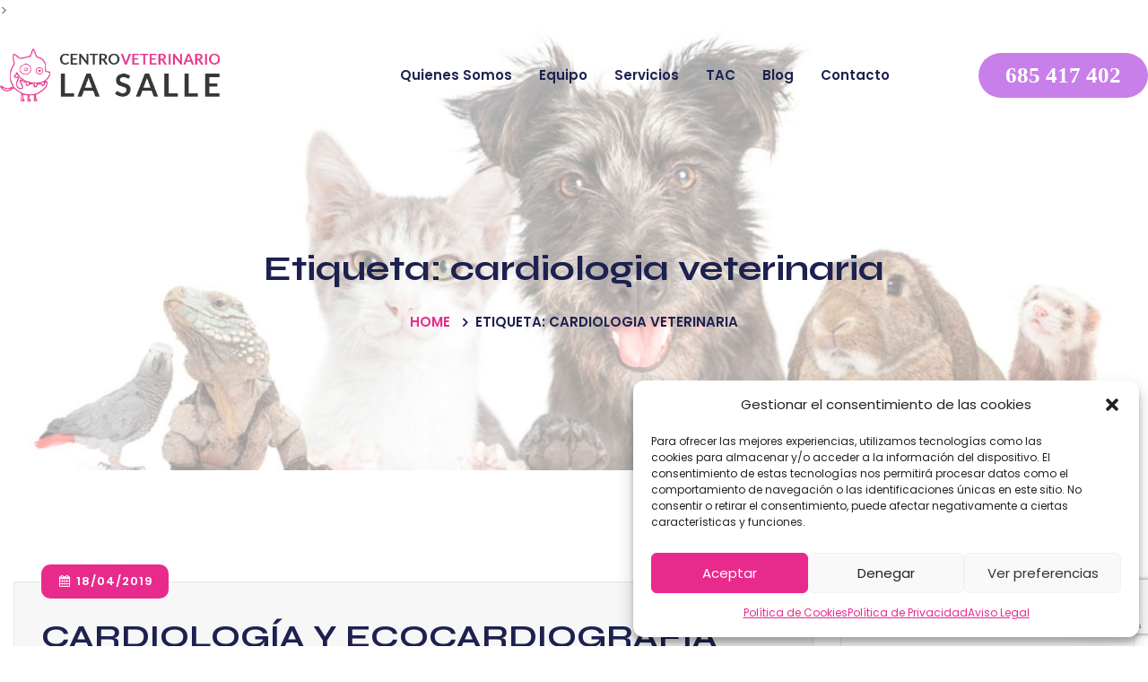

--- FILE ---
content_type: text/html; charset=UTF-8
request_url: https://centroveterinariolasalle.es/tag/cardiologia-veterinaria/
body_size: 17810
content:
<!doctype html>
<html lang="es">
<head>
	<!-- Google tag (gtag.js) -->
<script type="text/plain" data-service="google-analytics" data-category="statistics" async data-cmplz-src="https://www.googletagmanager.com/gtag/js?id=G-GY04LY1LDZ"></script>
<script>
  window.dataLayer = window.dataLayer || [];
  function gtag(){dataLayer.push(arguments);}
  gtag('js', new Date());

  gtag('config', 'G-GY04LY1LDZ');
</script>
	<!-- Google Tag Manager -->
<script>(function(w,d,s,l,i){w[l]=w[l]||[];w[l].push({'gtm.start':
new Date().getTime(),event:'gtm.js'});var f=d.getElementsByTagName(s)[0],
j=d.createElement(s),dl=l!='dataLayer'?'&l='+l:'';j.async=true;j.src=
'https://www.googletagmanager.com/gtm.js?id='+i+dl;f.parentNode.insertBefore(j,f);
})(window,document,'script','dataLayer','GTM-MBM53B3Q');</script>
<!-- End Google Tag Manager -->
	
	<meta charset="UTF-8">
	<meta name="viewport" content="width=device-width, initial-scale=1">
	<link rel="profile" href="https://gmpg.org/xfn/11">
	<meta name='robots' content='index, follow, max-image-preview:large, max-snippet:-1, max-video-preview:-1' />

	<!-- This site is optimized with the Yoast SEO plugin v25.2 - https://yoast.com/wordpress/plugins/seo/ -->
	<title>cardiologia veterinaria archivos - Centro Veterinario La Salle</title>
	<link rel="canonical" href="https://centroveterinariolasalle.es/tag/cardiologia-veterinaria/" />
	<meta property="og:locale" content="es_ES" />
	<meta property="og:type" content="article" />
	<meta property="og:title" content="cardiologia veterinaria archivos - Centro Veterinario La Salle" />
	<meta property="og:url" content="https://centroveterinariolasalle.es/tag/cardiologia-veterinaria/" />
	<meta property="og:site_name" content="Centro Veterinario La Salle" />
	<meta name="twitter:card" content="summary_large_image" />
	<script type="application/ld+json" class="yoast-schema-graph">{"@context":"https://schema.org","@graph":[{"@type":"CollectionPage","@id":"https://centroveterinariolasalle.es/tag/cardiologia-veterinaria/","url":"https://centroveterinariolasalle.es/tag/cardiologia-veterinaria/","name":"cardiologia veterinaria archivos - Centro Veterinario La Salle","isPartOf":{"@id":"https://centroveterinariolasalle.es/#website"},"primaryImageOfPage":{"@id":"https://centroveterinariolasalle.es/tag/cardiologia-veterinaria/#primaryimage"},"image":{"@id":"https://centroveterinariolasalle.es/tag/cardiologia-veterinaria/#primaryimage"},"thumbnailUrl":"","breadcrumb":{"@id":"https://centroveterinariolasalle.es/tag/cardiologia-veterinaria/#breadcrumb"},"inLanguage":"es"},{"@type":"ImageObject","inLanguage":"es","@id":"https://centroveterinariolasalle.es/tag/cardiologia-veterinaria/#primaryimage","url":"","contentUrl":""},{"@type":"BreadcrumbList","@id":"https://centroveterinariolasalle.es/tag/cardiologia-veterinaria/#breadcrumb","itemListElement":[{"@type":"ListItem","position":1,"name":"Portada","item":"https://centroveterinariolasalle.es/"},{"@type":"ListItem","position":2,"name":"cardiologia veterinaria"}]},{"@type":"WebSite","@id":"https://centroveterinariolasalle.es/#website","url":"https://centroveterinariolasalle.es/","name":"Centro Veterinario La Salle","description":"Clínica Veterinaria especializada en Salamanca","publisher":{"@id":"https://centroveterinariolasalle.es/#organization"},"potentialAction":[{"@type":"SearchAction","target":{"@type":"EntryPoint","urlTemplate":"https://centroveterinariolasalle.es/?s={search_term_string}"},"query-input":{"@type":"PropertyValueSpecification","valueRequired":true,"valueName":"search_term_string"}}],"inLanguage":"es"},{"@type":"Organization","@id":"https://centroveterinariolasalle.es/#organization","name":"Centro Veterinario La Salle","url":"https://centroveterinariolasalle.es/","logo":{"@type":"ImageObject","inLanguage":"es","@id":"https://centroveterinariolasalle.es/#/schema/logo/image/","url":"https://centroveterinariolasalle.es/wp-content/uploads/2023/07/logo_gris_rosa.png","contentUrl":"https://centroveterinariolasalle.es/wp-content/uploads/2023/07/logo_gris_rosa.png","width":393,"height":94,"caption":"Centro Veterinario La Salle"},"image":{"@id":"https://centroveterinariolasalle.es/#/schema/logo/image/"},"sameAs":["https://www.facebook.com/cvlasalle","https://www.instagram.com/centroveterinariolasalle/"]}]}</script>
	<!-- / Yoast SEO plugin. -->


<link rel='dns-prefetch' href='//www.google.com' />
<link rel='dns-prefetch' href='//fonts.googleapis.com' />
<link rel='preconnect' href='https://fonts.gstatic.com' crossorigin />
<link rel="alternate" type="application/rss+xml" title="Centro Veterinario La Salle &raquo; Feed" href="https://centroveterinariolasalle.es/feed/" />
<link rel="alternate" type="application/rss+xml" title="Centro Veterinario La Salle &raquo; Feed de los comentarios" href="https://centroveterinariolasalle.es/comments/feed/" />
<link rel="alternate" type="application/rss+xml" title="Centro Veterinario La Salle &raquo; Etiqueta cardiologia veterinaria del feed" href="https://centroveterinariolasalle.es/tag/cardiologia-veterinaria/feed/" />
<style id='wp-img-auto-sizes-contain-inline-css'>
img:is([sizes=auto i],[sizes^="auto," i]){contain-intrinsic-size:3000px 1500px}
/*# sourceURL=wp-img-auto-sizes-contain-inline-css */
</style>
<link rel='stylesheet' id='jquery-ui-css' href='https://centroveterinariolasalle.es/wp-content/plugins/booking-calendar/css/jquery-ui.css?ver=3.2.28' media='all' />
<link rel='stylesheet' id='wpdevart-font-awesome-css' href='https://centroveterinariolasalle.es/wp-content/plugins/booking-calendar/css/font-awesome/font-awesome.css?ver=3.2.28' media='all' />
<link rel='stylesheet' id='wpdevart-style-css' href='https://centroveterinariolasalle.es/wp-content/plugins/booking-calendar/css/style.css?ver=3.2.28' media='all' />
<link rel='stylesheet' id='wpdevart-effects-css' href='https://centroveterinariolasalle.es/wp-content/plugins/booking-calendar/css/effects.css?ver=3.2.28' media='all' />
<link rel='stylesheet' id='wpdevartcalendar-style-css' href='https://centroveterinariolasalle.es/wp-content/plugins/booking-calendar/css/booking.css?ver=3.2.28' media='all' />
<style id='wp-emoji-styles-inline-css'>

	img.wp-smiley, img.emoji {
		display: inline !important;
		border: none !important;
		box-shadow: none !important;
		height: 1em !important;
		width: 1em !important;
		margin: 0 0.07em !important;
		vertical-align: -0.1em !important;
		background: none !important;
		padding: 0 !important;
	}
/*# sourceURL=wp-emoji-styles-inline-css */
</style>
<link rel='stylesheet' id='wp-block-library-css' href='https://centroveterinariolasalle.es/wp-includes/css/dist/block-library/style.min.css?ver=6.9' media='all' />
<style id='wp-block-heading-inline-css'>
h1:where(.wp-block-heading).has-background,h2:where(.wp-block-heading).has-background,h3:where(.wp-block-heading).has-background,h4:where(.wp-block-heading).has-background,h5:where(.wp-block-heading).has-background,h6:where(.wp-block-heading).has-background{padding:1.25em 2.375em}h1.has-text-align-left[style*=writing-mode]:where([style*=vertical-lr]),h1.has-text-align-right[style*=writing-mode]:where([style*=vertical-rl]),h2.has-text-align-left[style*=writing-mode]:where([style*=vertical-lr]),h2.has-text-align-right[style*=writing-mode]:where([style*=vertical-rl]),h3.has-text-align-left[style*=writing-mode]:where([style*=vertical-lr]),h3.has-text-align-right[style*=writing-mode]:where([style*=vertical-rl]),h4.has-text-align-left[style*=writing-mode]:where([style*=vertical-lr]),h4.has-text-align-right[style*=writing-mode]:where([style*=vertical-rl]),h5.has-text-align-left[style*=writing-mode]:where([style*=vertical-lr]),h5.has-text-align-right[style*=writing-mode]:where([style*=vertical-rl]),h6.has-text-align-left[style*=writing-mode]:where([style*=vertical-lr]),h6.has-text-align-right[style*=writing-mode]:where([style*=vertical-rl]){rotate:180deg}
/*# sourceURL=https://centroveterinariolasalle.es/wp-includes/blocks/heading/style.min.css */
</style>
<style id='wp-block-latest-posts-inline-css'>
.wp-block-latest-posts{box-sizing:border-box}.wp-block-latest-posts.alignleft{margin-right:2em}.wp-block-latest-posts.alignright{margin-left:2em}.wp-block-latest-posts.wp-block-latest-posts__list{list-style:none}.wp-block-latest-posts.wp-block-latest-posts__list li{clear:both;overflow-wrap:break-word}.wp-block-latest-posts.is-grid{display:flex;flex-wrap:wrap}.wp-block-latest-posts.is-grid li{margin:0 1.25em 1.25em 0;width:100%}@media (min-width:600px){.wp-block-latest-posts.columns-2 li{width:calc(50% - .625em)}.wp-block-latest-posts.columns-2 li:nth-child(2n){margin-right:0}.wp-block-latest-posts.columns-3 li{width:calc(33.33333% - .83333em)}.wp-block-latest-posts.columns-3 li:nth-child(3n){margin-right:0}.wp-block-latest-posts.columns-4 li{width:calc(25% - .9375em)}.wp-block-latest-posts.columns-4 li:nth-child(4n){margin-right:0}.wp-block-latest-posts.columns-5 li{width:calc(20% - 1em)}.wp-block-latest-posts.columns-5 li:nth-child(5n){margin-right:0}.wp-block-latest-posts.columns-6 li{width:calc(16.66667% - 1.04167em)}.wp-block-latest-posts.columns-6 li:nth-child(6n){margin-right:0}}:root :where(.wp-block-latest-posts.is-grid){padding:0}:root :where(.wp-block-latest-posts.wp-block-latest-posts__list){padding-left:0}.wp-block-latest-posts__post-author,.wp-block-latest-posts__post-date{display:block;font-size:.8125em}.wp-block-latest-posts__post-excerpt,.wp-block-latest-posts__post-full-content{margin-bottom:1em;margin-top:.5em}.wp-block-latest-posts__featured-image a{display:inline-block}.wp-block-latest-posts__featured-image img{height:auto;max-width:100%;width:auto}.wp-block-latest-posts__featured-image.alignleft{float:left;margin-right:1em}.wp-block-latest-posts__featured-image.alignright{float:right;margin-left:1em}.wp-block-latest-posts__featured-image.aligncenter{margin-bottom:1em;text-align:center}
/*# sourceURL=https://centroveterinariolasalle.es/wp-includes/blocks/latest-posts/style.min.css */
</style>
<style id='wp-block-group-inline-css'>
.wp-block-group{box-sizing:border-box}:where(.wp-block-group.wp-block-group-is-layout-constrained){position:relative}
/*# sourceURL=https://centroveterinariolasalle.es/wp-includes/blocks/group/style.min.css */
</style>
<style id='global-styles-inline-css'>
:root{--wp--preset--aspect-ratio--square: 1;--wp--preset--aspect-ratio--4-3: 4/3;--wp--preset--aspect-ratio--3-4: 3/4;--wp--preset--aspect-ratio--3-2: 3/2;--wp--preset--aspect-ratio--2-3: 2/3;--wp--preset--aspect-ratio--16-9: 16/9;--wp--preset--aspect-ratio--9-16: 9/16;--wp--preset--color--black: #000000;--wp--preset--color--cyan-bluish-gray: #abb8c3;--wp--preset--color--white: #ffffff;--wp--preset--color--pale-pink: #f78da7;--wp--preset--color--vivid-red: #cf2e2e;--wp--preset--color--luminous-vivid-orange: #ff6900;--wp--preset--color--luminous-vivid-amber: #fcb900;--wp--preset--color--light-green-cyan: #7bdcb5;--wp--preset--color--vivid-green-cyan: #00d084;--wp--preset--color--pale-cyan-blue: #8ed1fc;--wp--preset--color--vivid-cyan-blue: #0693e3;--wp--preset--color--vivid-purple: #9b51e0;--wp--preset--gradient--vivid-cyan-blue-to-vivid-purple: linear-gradient(135deg,rgb(6,147,227) 0%,rgb(155,81,224) 100%);--wp--preset--gradient--light-green-cyan-to-vivid-green-cyan: linear-gradient(135deg,rgb(122,220,180) 0%,rgb(0,208,130) 100%);--wp--preset--gradient--luminous-vivid-amber-to-luminous-vivid-orange: linear-gradient(135deg,rgb(252,185,0) 0%,rgb(255,105,0) 100%);--wp--preset--gradient--luminous-vivid-orange-to-vivid-red: linear-gradient(135deg,rgb(255,105,0) 0%,rgb(207,46,46) 100%);--wp--preset--gradient--very-light-gray-to-cyan-bluish-gray: linear-gradient(135deg,rgb(238,238,238) 0%,rgb(169,184,195) 100%);--wp--preset--gradient--cool-to-warm-spectrum: linear-gradient(135deg,rgb(74,234,220) 0%,rgb(151,120,209) 20%,rgb(207,42,186) 40%,rgb(238,44,130) 60%,rgb(251,105,98) 80%,rgb(254,248,76) 100%);--wp--preset--gradient--blush-light-purple: linear-gradient(135deg,rgb(255,206,236) 0%,rgb(152,150,240) 100%);--wp--preset--gradient--blush-bordeaux: linear-gradient(135deg,rgb(254,205,165) 0%,rgb(254,45,45) 50%,rgb(107,0,62) 100%);--wp--preset--gradient--luminous-dusk: linear-gradient(135deg,rgb(255,203,112) 0%,rgb(199,81,192) 50%,rgb(65,88,208) 100%);--wp--preset--gradient--pale-ocean: linear-gradient(135deg,rgb(255,245,203) 0%,rgb(182,227,212) 50%,rgb(51,167,181) 100%);--wp--preset--gradient--electric-grass: linear-gradient(135deg,rgb(202,248,128) 0%,rgb(113,206,126) 100%);--wp--preset--gradient--midnight: linear-gradient(135deg,rgb(2,3,129) 0%,rgb(40,116,252) 100%);--wp--preset--font-size--small: 13px;--wp--preset--font-size--medium: 20px;--wp--preset--font-size--large: 36px;--wp--preset--font-size--x-large: 42px;--wp--preset--spacing--20: 0.44rem;--wp--preset--spacing--30: 0.67rem;--wp--preset--spacing--40: 1rem;--wp--preset--spacing--50: 1.5rem;--wp--preset--spacing--60: 2.25rem;--wp--preset--spacing--70: 3.38rem;--wp--preset--spacing--80: 5.06rem;--wp--preset--shadow--natural: 6px 6px 9px rgba(0, 0, 0, 0.2);--wp--preset--shadow--deep: 12px 12px 50px rgba(0, 0, 0, 0.4);--wp--preset--shadow--sharp: 6px 6px 0px rgba(0, 0, 0, 0.2);--wp--preset--shadow--outlined: 6px 6px 0px -3px rgb(255, 255, 255), 6px 6px rgb(0, 0, 0);--wp--preset--shadow--crisp: 6px 6px 0px rgb(0, 0, 0);}:where(.is-layout-flex){gap: 0.5em;}:where(.is-layout-grid){gap: 0.5em;}body .is-layout-flex{display: flex;}.is-layout-flex{flex-wrap: wrap;align-items: center;}.is-layout-flex > :is(*, div){margin: 0;}body .is-layout-grid{display: grid;}.is-layout-grid > :is(*, div){margin: 0;}:where(.wp-block-columns.is-layout-flex){gap: 2em;}:where(.wp-block-columns.is-layout-grid){gap: 2em;}:where(.wp-block-post-template.is-layout-flex){gap: 1.25em;}:where(.wp-block-post-template.is-layout-grid){gap: 1.25em;}.has-black-color{color: var(--wp--preset--color--black) !important;}.has-cyan-bluish-gray-color{color: var(--wp--preset--color--cyan-bluish-gray) !important;}.has-white-color{color: var(--wp--preset--color--white) !important;}.has-pale-pink-color{color: var(--wp--preset--color--pale-pink) !important;}.has-vivid-red-color{color: var(--wp--preset--color--vivid-red) !important;}.has-luminous-vivid-orange-color{color: var(--wp--preset--color--luminous-vivid-orange) !important;}.has-luminous-vivid-amber-color{color: var(--wp--preset--color--luminous-vivid-amber) !important;}.has-light-green-cyan-color{color: var(--wp--preset--color--light-green-cyan) !important;}.has-vivid-green-cyan-color{color: var(--wp--preset--color--vivid-green-cyan) !important;}.has-pale-cyan-blue-color{color: var(--wp--preset--color--pale-cyan-blue) !important;}.has-vivid-cyan-blue-color{color: var(--wp--preset--color--vivid-cyan-blue) !important;}.has-vivid-purple-color{color: var(--wp--preset--color--vivid-purple) !important;}.has-black-background-color{background-color: var(--wp--preset--color--black) !important;}.has-cyan-bluish-gray-background-color{background-color: var(--wp--preset--color--cyan-bluish-gray) !important;}.has-white-background-color{background-color: var(--wp--preset--color--white) !important;}.has-pale-pink-background-color{background-color: var(--wp--preset--color--pale-pink) !important;}.has-vivid-red-background-color{background-color: var(--wp--preset--color--vivid-red) !important;}.has-luminous-vivid-orange-background-color{background-color: var(--wp--preset--color--luminous-vivid-orange) !important;}.has-luminous-vivid-amber-background-color{background-color: var(--wp--preset--color--luminous-vivid-amber) !important;}.has-light-green-cyan-background-color{background-color: var(--wp--preset--color--light-green-cyan) !important;}.has-vivid-green-cyan-background-color{background-color: var(--wp--preset--color--vivid-green-cyan) !important;}.has-pale-cyan-blue-background-color{background-color: var(--wp--preset--color--pale-cyan-blue) !important;}.has-vivid-cyan-blue-background-color{background-color: var(--wp--preset--color--vivid-cyan-blue) !important;}.has-vivid-purple-background-color{background-color: var(--wp--preset--color--vivid-purple) !important;}.has-black-border-color{border-color: var(--wp--preset--color--black) !important;}.has-cyan-bluish-gray-border-color{border-color: var(--wp--preset--color--cyan-bluish-gray) !important;}.has-white-border-color{border-color: var(--wp--preset--color--white) !important;}.has-pale-pink-border-color{border-color: var(--wp--preset--color--pale-pink) !important;}.has-vivid-red-border-color{border-color: var(--wp--preset--color--vivid-red) !important;}.has-luminous-vivid-orange-border-color{border-color: var(--wp--preset--color--luminous-vivid-orange) !important;}.has-luminous-vivid-amber-border-color{border-color: var(--wp--preset--color--luminous-vivid-amber) !important;}.has-light-green-cyan-border-color{border-color: var(--wp--preset--color--light-green-cyan) !important;}.has-vivid-green-cyan-border-color{border-color: var(--wp--preset--color--vivid-green-cyan) !important;}.has-pale-cyan-blue-border-color{border-color: var(--wp--preset--color--pale-cyan-blue) !important;}.has-vivid-cyan-blue-border-color{border-color: var(--wp--preset--color--vivid-cyan-blue) !important;}.has-vivid-purple-border-color{border-color: var(--wp--preset--color--vivid-purple) !important;}.has-vivid-cyan-blue-to-vivid-purple-gradient-background{background: var(--wp--preset--gradient--vivid-cyan-blue-to-vivid-purple) !important;}.has-light-green-cyan-to-vivid-green-cyan-gradient-background{background: var(--wp--preset--gradient--light-green-cyan-to-vivid-green-cyan) !important;}.has-luminous-vivid-amber-to-luminous-vivid-orange-gradient-background{background: var(--wp--preset--gradient--luminous-vivid-amber-to-luminous-vivid-orange) !important;}.has-luminous-vivid-orange-to-vivid-red-gradient-background{background: var(--wp--preset--gradient--luminous-vivid-orange-to-vivid-red) !important;}.has-very-light-gray-to-cyan-bluish-gray-gradient-background{background: var(--wp--preset--gradient--very-light-gray-to-cyan-bluish-gray) !important;}.has-cool-to-warm-spectrum-gradient-background{background: var(--wp--preset--gradient--cool-to-warm-spectrum) !important;}.has-blush-light-purple-gradient-background{background: var(--wp--preset--gradient--blush-light-purple) !important;}.has-blush-bordeaux-gradient-background{background: var(--wp--preset--gradient--blush-bordeaux) !important;}.has-luminous-dusk-gradient-background{background: var(--wp--preset--gradient--luminous-dusk) !important;}.has-pale-ocean-gradient-background{background: var(--wp--preset--gradient--pale-ocean) !important;}.has-electric-grass-gradient-background{background: var(--wp--preset--gradient--electric-grass) !important;}.has-midnight-gradient-background{background: var(--wp--preset--gradient--midnight) !important;}.has-small-font-size{font-size: var(--wp--preset--font-size--small) !important;}.has-medium-font-size{font-size: var(--wp--preset--font-size--medium) !important;}.has-large-font-size{font-size: var(--wp--preset--font-size--large) !important;}.has-x-large-font-size{font-size: var(--wp--preset--font-size--x-large) !important;}
/*# sourceURL=global-styles-inline-css */
</style>

<style id='classic-theme-styles-inline-css'>
/*! This file is auto-generated */
.wp-block-button__link{color:#fff;background-color:#32373c;border-radius:9999px;box-shadow:none;text-decoration:none;padding:calc(.667em + 2px) calc(1.333em + 2px);font-size:1.125em}.wp-block-file__button{background:#32373c;color:#fff;text-decoration:none}
/*# sourceURL=/wp-includes/css/classic-themes.min.css */
</style>
<link rel='stylesheet' id='contact-form-7-css' href='https://centroveterinariolasalle.es/wp-content/plugins/contact-form-7/includes/css/styles.css?ver=6.0.6' media='all' />
<link rel='stylesheet' id='cmplz-general-css' href='https://centroveterinariolasalle.es/wp-content/plugins/complianz-gdpr/assets/css/cookieblocker.min.css?ver=1748414009' media='all' />
<link rel='stylesheet' id='bootstrap-css' href='https://centroveterinariolasalle.es/wp-content/themes/patker/assets/css/bootstrap.min.css?ver=4.0.0' media='all' />
<link rel='stylesheet' id='patker-style-css' href='https://centroveterinariolasalle.es/wp-content/themes/patker/style.css?ver=6.9' media='all' />
<link rel='stylesheet' id='patker-theme-style-css' href='https://centroveterinariolasalle.es/wp-content/themes/patker/assets/css/theme.css?ver=6.9' media='all' />
<link rel='stylesheet' id='patker-child-style-css' href='https://centroveterinariolasalle.es/wp-content/themes/patker-child/style.css?ver=1.0.0' media='all' />
<link rel='stylesheet' id='fontawesome-shims-css' href='https://centroveterinariolasalle.es/wp-content/themes/patker/assets/fonts/css/v4-shims.min.css?ver=5.11.2' media='all' />
<link rel='stylesheet' id='fontawesome-css' href='https://centroveterinariolasalle.es/wp-content/themes/patker/assets/fonts/css/all.min.css?ver=5.11.2' media='all' />
<link rel='stylesheet' id='flaticon-css' href='https://centroveterinariolasalle.es/wp-content/themes/patker/assets/fonts/flaticon/flaticon.css?ver=1.0' media='all' />
<link rel='stylesheet' id='swiper-css' href='https://centroveterinariolasalle.es/wp-content/plugins/elementor/assets/lib/swiper/v8/css/swiper.min.css?ver=8.4.5' media='all' />
<link rel='stylesheet' id='magnific-popup-css' href='https://centroveterinariolasalle.es/wp-content/themes/patker/assets/css/magnific-popup.css?ver=1.1.0' media='all' />
<link rel='stylesheet' id='slicknav-css' href='https://centroveterinariolasalle.es/wp-content/themes/patker/assets/css/slicknav.min.css?ver=1.0.10' media='all' />
<link rel='stylesheet' id='patker-base-icons-css' href='https://centroveterinariolasalle.es/wp-content/themes/patker/inc/hkangles-base-icons/css/hkangles-base-icons.css?ver=6.9' media='all' />
<link rel='stylesheet' id='hkangles-elementor-widgets-css' href='https://centroveterinariolasalle.es/wp-content/plugins/patker-core/assets/css/elementor-widgets.css?ver=6.9' media='all' />
<link rel="preload" as="style" href="https://fonts.googleapis.com/css?family=Syne:700%7CPoppins:600,400&#038;subset=latin&#038;display=swap&#038;ver=1768212961" /><link rel="stylesheet" href="https://fonts.googleapis.com/css?family=Syne:700%7CPoppins:600,400&#038;subset=latin&#038;display=swap&#038;ver=1768212961" media="print" onload="this.media='all'"><noscript><link rel="stylesheet" href="https://fonts.googleapis.com/css?family=Syne:700%7CPoppins:600,400&#038;subset=latin&#038;display=swap&#038;ver=1768212961" /></noscript><style id='joinchat-head-inline-css'>
:root{--joinchat-ico:url("data:image/svg+xml;charset=utf-8,%3Csvg xmlns='http://www.w3.org/2000/svg' viewBox='0 0 24 24'%3E%3Cpath fill='%23fff' d='M3.516 3.516c4.686-4.686 12.284-4.686 16.97 0s4.686 12.283 0 16.97a12 12 0 0 1-13.754 2.299l-5.814.735a.392.392 0 0 1-.438-.44l.748-5.788A12 12 0 0 1 3.517 3.517zm3.61 17.043.3.158a9.85 9.85 0 0 0 11.534-1.758c3.843-3.843 3.843-10.074 0-13.918s-10.075-3.843-13.918 0a9.85 9.85 0 0 0-1.747 11.554l.16.303-.51 3.942a.196.196 0 0 0 .219.22zm6.534-7.003-.933 1.164a9.84 9.84 0 0 1-3.497-3.495l1.166-.933a.79.79 0 0 0 .23-.94L9.561 6.96a.79.79 0 0 0-.924-.445l-2.023.524a.797.797 0 0 0-.588.88 11.754 11.754 0 0 0 10.005 10.005.797.797 0 0 0 .88-.587l.525-2.023a.79.79 0 0 0-.445-.923L14.6 13.327a.79.79 0 0 0-.94.23z'/%3E%3C/svg%3E")}.joinchat{--sep:20px;--bottom:var(--sep);--s:60px;--h:calc(var(--s)/2);display:block;transform:scale3d(1,1,1);position:fixed;z-index:9000;right:var(--sep);bottom:var(--bottom)}.joinchat *{box-sizing:border-box}.joinchat__qr,.joinchat__chatbox{display:none}.joinchat__tooltip{opacity:0}.joinchat__button{position:absolute;z-index:2;bottom:8px;right:8px;height:var(--s);width:var(--s);background:#25d366 var(--joinchat-ico,none)center / 60% no-repeat;color:inherit;border-radius:50%;box-shadow:1px 6px 24px 0 rgba(7,94,84,0.24)}.joinchat--left{right:auto;left:var(--sep)}.joinchat--left .joinchat__button{right:auto;left:8px}.joinchat__button__ico{position:absolute;inset:0;display:flex;border-radius:50%;overflow:hidden;color:hsl(0deg 0% clamp(0%,var(--bw)*1000%,100%) / clamp(70%,var(--bw)*1000%,100%)) !important}.joinchat__button__ico svg{width:var(--ico-size,100%);height:var(--ico-size,100%);margin:calc((100% - var(--ico-size,100%))/2)}.joinchat__button:has(.joinchat__button__ico){background:hsl(var(--ch)var(--cs)var(--cl));box-shadow:1px 6px 24px 0 hsl(var(--ch)var(--cs)calc(var(--cl) - 10%) / 24%)}.joinchat__button:has(.joinchat__button__ico):hover,.joinchat__button:has(.joinchat__button__ico):active{background:hsl(var(--ch)var(--cs)calc(var(--cl) + 20%))}.joinchat__button__image{position:absolute;inset:1px;border-radius:50%;overflow:hidden;opacity:0}.joinchat__button__image img,.joinchat__button__image video{display:block;width:100%;height:100%;object-fit:cover;object-position:center}.joinchat--img .joinchat__button__image{opacity:1;animation:none}@media(orientation:portrait)and(width>=481px),(orientation:landscape)and(height>=481px){.joinchat--mobile{display:none !important}}@media(width <=480px),(orientation:landscape)and(height <=480px){.joinchat{--sep:6px}}
/*# sourceURL=joinchat-head-inline-css */
</style>
<script src="https://centroveterinariolasalle.es/wp-includes/js/jquery/jquery.min.js?ver=3.7.1" id="jquery-core-js"></script>
<script src="https://centroveterinariolasalle.es/wp-includes/js/jquery/jquery-migrate.min.js?ver=3.4.1" id="jquery-migrate-js"></script>
<script id="wpdevart-booking-script-js-extra">
var wpdevart = {"ajaxUrl":"https://centroveterinariolasalle.es/wp-admin/admin-ajax.php","ajaxNonce":"f88937ef9a","required":"is required.","confirm_email":"do not match.","file_size":" The file size is too large!","file_type":" The file type not allowed!","emailValid":"Enter the valid email address.","date":"Date","hour":"Hour"};
//# sourceURL=wpdevart-booking-script-js-extra
</script>
<script src="https://centroveterinariolasalle.es/wp-content/plugins/booking-calendar/js/booking.js?ver=3.2.28" id="wpdevart-booking-script-js"></script>
<script src="https://centroveterinariolasalle.es/wp-content/plugins/booking-calendar/js/script.js?ver=3.2.28" id="wpdevart-script-js"></script>
<script src="https://www.google.com/recaptcha/api.js?onload=wpdevartRecaptchaInit&amp;render=explicit&amp;ver=3.2.28" id="wpdevart-recaptcha-js"></script>
<script src="https://centroveterinariolasalle.es/wp-content/plugins/booking-calendar/js/jquery.scrollTo-min.js?ver=3.2.28" id="scrollto-js"></script>
<script src="https://centroveterinariolasalle.es/wp-content/themes/patker/assets/js/slicknav.min.js?ver=1.0.10" id="slicknav-js"></script>
<script src="https://centroveterinariolasalle.es/wp-content/themes/patker/assets/js/isotope.pkgd.min.js?ver=3.0.6" id="isotope-js"></script>
<link rel="https://api.w.org/" href="https://centroveterinariolasalle.es/wp-json/" /><link rel="alternate" title="JSON" type="application/json" href="https://centroveterinariolasalle.es/wp-json/wp/v2/tags/68" /><link rel="EditURI" type="application/rsd+xml" title="RSD" href="https://centroveterinariolasalle.es/xmlrpc.php?rsd" />
<meta name="generator" content="WordPress 6.9" />
<meta name="generator" content="Redux 4.5.7" />			<style>.cmplz-hidden {
					display: none !important;
				}</style><meta name="generator" content="Elementor 3.14.1; features: e_optimized_assets_loading, e_optimized_css_loading, a11y_improvements, additional_custom_breakpoints; settings: css_print_method-external, google_font-enabled, font_display-auto">
<meta name="generator" content="Powered by Slider Revolution 6.6.12 - responsive, Mobile-Friendly Slider Plugin for WordPress with comfortable drag and drop interface." />
<link rel="icon" href="https://centroveterinariolasalle.es/wp-content/uploads/2023/07/cropped-isotipo-32x32.png" sizes="32x32" />
<link rel="icon" href="https://centroveterinariolasalle.es/wp-content/uploads/2023/07/cropped-isotipo-192x192.png" sizes="192x192" />
<link rel="apple-touch-icon" href="https://centroveterinariolasalle.es/wp-content/uploads/2023/07/cropped-isotipo-180x180.png" />
<meta name="msapplication-TileImage" content="https://centroveterinariolasalle.es/wp-content/uploads/2023/07/cropped-isotipo-270x270.png" />
<script>function setREVStartSize(e){
			//window.requestAnimationFrame(function() {
				window.RSIW = window.RSIW===undefined ? window.innerWidth : window.RSIW;
				window.RSIH = window.RSIH===undefined ? window.innerHeight : window.RSIH;
				try {
					var pw = document.getElementById(e.c).parentNode.offsetWidth,
						newh;
					pw = pw===0 || isNaN(pw) || (e.l=="fullwidth" || e.layout=="fullwidth") ? window.RSIW : pw;
					e.tabw = e.tabw===undefined ? 0 : parseInt(e.tabw);
					e.thumbw = e.thumbw===undefined ? 0 : parseInt(e.thumbw);
					e.tabh = e.tabh===undefined ? 0 : parseInt(e.tabh);
					e.thumbh = e.thumbh===undefined ? 0 : parseInt(e.thumbh);
					e.tabhide = e.tabhide===undefined ? 0 : parseInt(e.tabhide);
					e.thumbhide = e.thumbhide===undefined ? 0 : parseInt(e.thumbhide);
					e.mh = e.mh===undefined || e.mh=="" || e.mh==="auto" ? 0 : parseInt(e.mh,0);
					if(e.layout==="fullscreen" || e.l==="fullscreen")
						newh = Math.max(e.mh,window.RSIH);
					else{
						e.gw = Array.isArray(e.gw) ? e.gw : [e.gw];
						for (var i in e.rl) if (e.gw[i]===undefined || e.gw[i]===0) e.gw[i] = e.gw[i-1];
						e.gh = e.el===undefined || e.el==="" || (Array.isArray(e.el) && e.el.length==0)? e.gh : e.el;
						e.gh = Array.isArray(e.gh) ? e.gh : [e.gh];
						for (var i in e.rl) if (e.gh[i]===undefined || e.gh[i]===0) e.gh[i] = e.gh[i-1];
											
						var nl = new Array(e.rl.length),
							ix = 0,
							sl;
						e.tabw = e.tabhide>=pw ? 0 : e.tabw;
						e.thumbw = e.thumbhide>=pw ? 0 : e.thumbw;
						e.tabh = e.tabhide>=pw ? 0 : e.tabh;
						e.thumbh = e.thumbhide>=pw ? 0 : e.thumbh;
						for (var i in e.rl) nl[i] = e.rl[i]<window.RSIW ? 0 : e.rl[i];
						sl = nl[0];
						for (var i in nl) if (sl>nl[i] && nl[i]>0) { sl = nl[i]; ix=i;}
						var m = pw>(e.gw[ix]+e.tabw+e.thumbw) ? 1 : (pw-(e.tabw+e.thumbw)) / (e.gw[ix]);
						newh =  (e.gh[ix] * m) + (e.tabh + e.thumbh);
					}
					var el = document.getElementById(e.c);
					if (el!==null && el) el.style.height = newh+"px";
					el = document.getElementById(e.c+"_wrapper");
					if (el!==null && el) {
						el.style.height = newh+"px";
						el.style.display = "block";
					}
				} catch(e){
					console.log("Failure at Presize of Slider:" + e)
				}
			//});
		  };</script>
		<style id="wp-custom-css">
			.header-layout-2 .site-header .patker-header-button a {
    background-color: #c87fea;
    font-size: 25px;
    font-family: roboto;
}		</style>
		<style id="plasto_options-dynamic-css" title="dynamic-css" class="redux-options-output">.patker-page-title{background-repeat:no-repeat;background-position:center center;background-image:url('https://centroveterinariolasalle.es/wp-content/uploads/2023/07/cabecera_paginas.jpg');background-size:cover;}.site-footer{background-color:#343434;background-position:left top;background-size:inherit;}.fof-page-container{background-color:#f4fcfc;background-image:url('https://hkangles.com/hendy/demo1/wp-content/uploads/sites/2/2021/06/slider-2-1.png');background-size:cover;}</style><link rel='stylesheet' id='patker-responsive-style-css' href='https://centroveterinariolasalle.es/wp-content/themes/patker/assets/css/responsive.css?ver=1.0' media='all' />
<link rel='stylesheet' id='patker-color-customizer-css' href='https://centroveterinariolasalle.es/wp-content/uploads/patker-color-customizer/color-customize.css?ver=260112-101601' media='all' />
<link rel='stylesheet' id='joinchat-css' href='https://centroveterinariolasalle.es/wp-content/plugins/creame-whatsapp-me/public/css/joinchat.min.css?ver=6.0.3' media='all' />
<link rel='stylesheet' id='rs-plugin-settings-css' href='https://centroveterinariolasalle.es/wp-content/plugins/revslider/public/assets/css/rs6.css?ver=6.6.12' media='all' />
<style id='rs-plugin-settings-inline-css'>
#rs-demo-id {}
/*# sourceURL=rs-plugin-settings-inline-css */
</style>
</head>
<body data-rsssl=1 data-cmplz=1 class="archive tag tag-cardiologia-veterinaria tag-68 wp-theme-patker wp-child-theme-patker-child hfeed elementor-default elementor-kit-26596"	  <!-- Google Tag Manager (noscript) -->
<noscript><iframe src="https://www.googletagmanager.com/ns.html?id=GTM-MBM53B3Q"
height="0" width="0" style="display:none;visibility:hidden"></iframe></noscript>
<!-- End Google Tag Manager (noscript) -->
	  
	  >
<div id="page" class="site">
	<a class="skip-link screen-reader-text" href="#content">Skip to content</a>
	<header id="masthead" class="site-header-container header-layout-2">
	
<div class="site-header">
		<div class="header-stickable-wrap">	
		<div class="header-stickable">
			<div class="hkangles-mainmenu-navbar ">
				<div class="hkangles-bgcolor-transparent hkangles-textcolor-secondary">
					<div class="site-header-bottom container">
						<div class="header-menu-area-inner d-flex align-items-center justify-content-between">
							<div class="hkangles-header-right-left d-flex align-items-center">
								<div class="site-logo">
	<a href="https://centroveterinariolasalle.es" rel="home">
		<img class="img-fluid" src="https://centroveterinariolasalle.es/wp-content/uploads/2023/07/logo_gris_rosa.png" alt="Centro Veterinario La Salle">
	</a>
</div>

<div class="sticky-site-logo">
	<a href="https://centroveterinariolasalle.es" rel="home">
		<img class="img-fluid" src="https://centroveterinariolasalle.es/wp-content/uploads/2023/07/logo_gris_rosa.png" alt="Centro Veterinario La Salle">
	</a>
</div>
								<nav id="site-navigation" class="main-navigation">
										<div class="menu-menu-1-container"><ul id="primary-menu" class="menu"><li id="menu-item-23819" class="menu-item menu-item-type-post_type menu-item-object-page menu-item-23819"><a href="https://centroveterinariolasalle.es/quienes-somos/">Quienes Somos</a></li>
<li id="menu-item-26009" class="menu-item menu-item-type-post_type menu-item-object-page menu-item-26009"><a href="https://centroveterinariolasalle.es/equipo/">Equipo</a></li>
<li id="menu-item-23813" class="menu-item menu-item-type-post_type menu-item-object-page menu-item-has-children menu-item-23813"><a href="https://centroveterinariolasalle.es/servicios/">Servicios</a>
<ul class="sub-menu">
	<li id="menu-item-26866" class="menu-item menu-item-type-custom menu-item-object-custom menu-item-26866"><a href="/servicio/oncologia/">Oncología</a></li>
	<li id="menu-item-26860" class="menu-item menu-item-type-custom menu-item-object-custom menu-item-26860"><a href="/servicio/neurologia-y-cirugia-espinal/">Neurología y Cirugía Espinal</a></li>
	<li id="menu-item-26861" class="menu-item menu-item-type-custom menu-item-object-custom menu-item-26861"><a href="/servicio/traumatologia-y-ortopedia/">Traumatología y Ortopedia</a></li>
	<li id="menu-item-26862" class="menu-item menu-item-type-custom menu-item-object-custom menu-item-26862"><a href="/servicio/fisioterapia-y-rehabilitacion/">Fisioterapia y Rehabilitación</a></li>
	<li id="menu-item-26863" class="menu-item menu-item-type-custom menu-item-object-custom menu-item-26863"><a href="/servicio/cirugia-minima-invasion/">Cirugía Mínima Invasión</a></li>
	<li id="menu-item-26864" class="menu-item menu-item-type-custom menu-item-object-custom menu-item-26864"><a href="/servicio/radiografia-digital/">Radiografía Digital</a></li>
	<li id="menu-item-26865" class="menu-item menu-item-type-custom menu-item-object-custom menu-item-26865"><a href="/servicio/ecografia-abdominal-ecocardiografia-ecografia-de-gestacion/">Ecografías</a></li>
	<li id="menu-item-27187" class="menu-item menu-item-type-custom menu-item-object-custom menu-item-27187"><a href="https://centroveterinariolasalle.es/servicio/medicina-de-animales-exoticos/">Animales exóticos</a></li>
	<li id="menu-item-27188" class="menu-item menu-item-type-custom menu-item-object-custom menu-item-27188"><a href="https://centroveterinariolasalle.es/servicio/dermatologia/">Dermatología</a></li>
	<li id="menu-item-26859" class="menu-item menu-item-type-post_type menu-item-object-page menu-item-26859"><a href="https://centroveterinariolasalle.es/servicios/">Más Servicios</a></li>
</ul>
</li>
<li id="menu-item-26895" class="menu-item menu-item-type-post_type menu-item-object-page menu-item-26895"><a href="https://centroveterinariolasalle.es/tac/">TAC</a></li>
<li id="menu-item-23809" class="menu-item menu-item-type-post_type menu-item-object-page current_page_parent menu-item-23809"><a href="https://centroveterinariolasalle.es/blog/">Blog</a></li>
<li id="menu-item-27425" class="menu-item menu-item-type-post_type menu-item-object-page menu-item-27425"><a href="https://centroveterinariolasalle.es/contacto/">Contacto</a></li>
</ul></div>								</nav> 
								<div id="site-navigation-mobile">
								</div>
							</div>
							<div class="hkangles-header-right-side">
								<div class="patker-header-button-container">
	<div class="patker-header-button">
		<div class="hendy-header-button">
		<a href="tel:+34685417402">685 417 402</a></div>	</div>
</div>
							</div>
						</div>
					</div>
				</div>
			</div>
		</div>
	</div>
</div>
</header>

	<div class="patker-page-title d-flex align-items-center  header-layout-2 title-align-center title-color-dark">
	<div class="patker-page-title-layer container">
		<div class="row">
			<div class="col-md-12">			
				<h1 class="page-title">
					Etiqueta: <span>cardiologia veterinaria</span>				</h1>
									<div class="page-breadcrumbs">
					<div class="breadcrumb"><a href="https://centroveterinariolasalle.es/">Home</a> <span class="patker-delimiter"></span> <span class="current">Etiqueta: cardiologia veterinaria</span></div>					</div>
								</div>				
		</div>
	</div>
</div>
	<div id="content" class="site-content">
		<div class="container">
	<div class="row">
		<div id="primary" class="content-area col-sm-12 col-md-12 col-lg-8 col-xl-9">
			<main id="main" class="site-main">
							<header class="page-header">
									</header><!-- .page-header -->
				<article id="post-643" class="post-643 post type-post status-publish format-standard has-post-thumbnail hentry category-articulos-blog tag-cardiologia-veterinaria tag-cirugia-veterinaria-salamanca tag-clinica-veterinaria-salamanca tag-corazon-veterinaria tag-ecocardio-veterinaria tag-ecografia-veterinaria tag-medicina-veterinaria-salamanca tag-tac-salamanca tag-urgencia-veterinaria tag-urgencias-veterinaria-salamanca tag-urgencias-veterinarias">
	<div class="hkangles-blog-classic">
					<a class="post-thumbnail" href="https://centroveterinariolasalle.es/cardiologia-y-ecocardiografia-veterinaria/" aria-hidden="true" tabindex="-1">
							</a>
				
		<div class="hkangles-blog-classic-inner">
			<span class="posted-on entry-meta"><i class="hkangles-base-icon-calendar"></i><a href="https://centroveterinariolasalle.es/2019/04/18/" rel="bookmark">
				<time class="entry-date published updated" datetime="2019-04-18T11:11:03+02:00">
				<span>18/04/2019</span></time></a>
			</span>
			<header class="entry-header">
				<h2 class="entry-title"><a href="https://centroveterinariolasalle.es/cardiologia-y-ecocardiografia-veterinaria/" rel="bookmark">CARDIOLOGÍA Y ECOCARDIOGRAFÍA VETERINARIA</a></h2>			</header><!-- .entry-header -->
			<div class="entry-content">
				<p>La Cardiología y Ecocardiografía son parte de las especialidades más complicadas dentro de la medicina interna y que requieren de un gran conocimiento y experiencia en las mismas, por ello la mayoría de pacientes cardiópatas van a requerir de un especialista en la materia que realice el diagnóstico y prepare el posible tratamiento más adecuado, [&hellip;]</p>
			</div><!-- .entry-content -->
			<footer class="entry-footer">
						<div class="entry-meta-footer">
			<div class="entry-meta-container">
				<span class="author vcard entry-meta">
					<i class="hkangles-base-icon-user"></i>
					<a class="url fn n" href="https://centroveterinariolasalle.es/author/centroveterinariolasallegmail-com/">
						Veterinaria La Salle					</a>
				</span>
											<span class="coronia-project-category entry-meta">
								<i class="hkangles-base-icon-category"></i>
								Articulos Blog							</span>
														</div>
		</div>
			
			</footer><!-- .entry-footer -->
		</div>
			</div>
</article><!-- #post-643 -->				<div class="post-pagination">
									</div>
							</main><!-- #main -->
		</div><!-- #primary -->
		<aside id="secondary" class="widget-area sidebar col-sm-12 col-md-12 col-lg-4 col-xl-3 column">
	<aside id="block-3" class="widget widget_block"><div class="wp-block-group"><div class="wp-block-group__inner-container is-layout-flow wp-block-group-is-layout-flow"><h2 class="wp-block-heading">Entradas recientes</h2><ul class="wp-block-latest-posts__list wp-block-latest-posts"><li><a class="wp-block-latest-posts__post-title" href="https://centroveterinariolasalle.es/hernias-de-disco-en-mascotas/">Hernias de disco en mascotas</a></li>
<li><a class="wp-block-latest-posts__post-title" href="https://centroveterinariolasalle.es/como-evitar-problemas-de-comportamiento-en-mascotas/">Cómo evitar problemas de comportamiento en mascotas</a></li>
<li><a class="wp-block-latest-posts__post-title" href="https://centroveterinariolasalle.es/que-es-la-ehrlichiosis-en-perros/">Qué es la Ehrlichiosis en perros</a></li>
<li><a class="wp-block-latest-posts__post-title" href="https://centroveterinariolasalle.es/infeccion-por-giardia-en-perros/">Infección por Giardia en perros</a></li>
<li><a class="wp-block-latest-posts__post-title" href="https://centroveterinariolasalle.es/enfermedad-del-rinon-poliquistico-en-gatos/">Enfermedad del riñón poliquístico en gatos</a></li>
</ul></div></div></aside></aside><!-- #secondary -->

	</div>
</div>
	</div><!-- #content -->
			<footer id="colophon" class="site-footer footer-layout-2">
		
<div class="patker-footer-widgets-wrapper">
		<div class="footer_contact-info-wrap container">
		<div class="row">
			<div class="col-lg-4  col-md-4 top-footer-left d-flex">
				<div class="footer-logo"><img class="img-fluid" src="/wp-content/uploads/2023/07/logo.png" alt="Centro Veterinario La Salle Salamanca" /></div>			</div>
			<div class="col-lg-8  col-md-8 top-footer-right d-flex">
				<div id="footer-social">
    <div><a target="_blank" href="https://www.facebook.com/cvlasalle" title="Facebook"><i class="fab fa-facebook"></i></a></div>
    <div><a target="_blank" href="https://www.instagram.com/centroveterinariolasalle/" title="Instagram"><i class="fab fa-instagram"></i></a></div>
</div>			</div>
		</div>
	</div>
	<div class="container">
		<div class="patker-footer row">
							<div class="col-xl-6 col-lg-6 col-md-4 col-sm-12">
					<aside id="custom_html-2" class="widget_text widget widget_custom_html"><div class="textwidget custom-html-widget"><div class="textwidget d-flex">
    <div class="hkangles-infobox-icon"><i aria-hidden="true" class="flaticon-phone-with-wire"></i></div>
    <ul class="widget_contact">
        <li><a href="tel:+34685417402" title="Clínica">Clínica</a></li>
        <li class="widget_contact-number"><a href="tel:+34685417402" title="Clínica">685 417 402</a></li>
    </ul>
</div>
<div class="textwidget d-flex">
    <div class="hkangles-infobox-icon"><i aria-hidden="true" class="flaticon-pin"></i></div>
    <ul class="widget_contact">
        
    <li>Dirección</li>
    <li><a target="_blank" href="https://goo.gl/maps/L5kKiQynPXELQ9eq5">C/ Sánchez Rojas 4, 37008, Salamanca</a></li>
    </ul>
</div>
<div class="textwidget d-flex">
    <div class="hkangles-infobox-icon"><i aria-hidden="true" class="far fa-clock"></i></div>
    <ul class="widget_contact">
    <li>Horario</li>
    <li>De lunes a viernes de 09:00 a 19:00<br>Sabados de 10:00 a 19:00<br>Domingos de 10:00 a 14:00</li>
    </ul>
</div></div></aside>				</div>
								<div class="col-xl-3 col-lg-3 col-md-4 col-sm-12">
					<aside id="nav_menu-1" class="widget widget_nav_menu"><h2 class="widget-title">Información</h2><div class="menu-footermenu-container"><ul id="menu-footermenu" class="menu"><li id="menu-item-23828" class="menu-item menu-item-type-post_type menu-item-object-page menu-item-23828"><a href="https://centroveterinariolasalle.es/quienes-somos/">Quienes Somos</a></li>
<li id="menu-item-23842" class="menu-item menu-item-type-post_type menu-item-object-page menu-item-23842"><a href="https://centroveterinariolasalle.es/equipo/">Equipo</a></li>
<li id="menu-item-26935" class="menu-item menu-item-type-post_type menu-item-object-page menu-item-26935"><a href="https://centroveterinariolasalle.es/clinica-amable-con-los-gatos/">Clínica amable con los gatos</a></li>
<li id="menu-item-26936" class="menu-item menu-item-type-post_type menu-item-object-page menu-item-26936"><a href="https://centroveterinariolasalle.es/tac/">Tomografía Axial Computerizada (TAC)</a></li>
<li id="menu-item-27058" class="menu-item menu-item-type-custom menu-item-object-custom menu-item-27058"><a href="/declaracion-de-accesibilidad/">Declaración de Accesibilidad</a></li>
<li id="menu-item-23888" class="menu-item menu-item-type-post_type menu-item-object-page menu-item-23888"><a href="https://centroveterinariolasalle.es/contacto/">Contacto</a></li>
</ul></div></aside>				</div>
								<div class="col-xl-3 col-lg-3 col-md-4 col-sm-12">
					<aside id="nav_menu-2" class="widget widget_nav_menu"><h2 class="widget-title">Servicios</h2><div class="menu-service-menu-container"><ul id="menu-service-menu" class="menu"><li id="menu-item-26938" class="menu-item menu-item-type-post_type menu-item-object-service menu-item-26938"><a href="https://centroveterinariolasalle.es/servicio/oncologia/">Oncología</a></li>
<li id="menu-item-26939" class="menu-item menu-item-type-post_type menu-item-object-service menu-item-26939"><a href="https://centroveterinariolasalle.es/servicio/neurologia-y-cirugia-espinal/">Neurología y Cirugía Espinal</a></li>
<li id="menu-item-26940" class="menu-item menu-item-type-post_type menu-item-object-service menu-item-26940"><a href="https://centroveterinariolasalle.es/servicio/traumatologia-y-ortopedia/">Traumatología y Ortopedia</a></li>
<li id="menu-item-26941" class="menu-item menu-item-type-post_type menu-item-object-service menu-item-26941"><a href="https://centroveterinariolasalle.es/servicio/fisioterapia-y-rehabilitacion/">Fisioterapia y Rehabilitación</a></li>
<li id="menu-item-26942" class="menu-item menu-item-type-post_type menu-item-object-service menu-item-26942"><a href="https://centroveterinariolasalle.es/servicio/cirugia-minima-invasion/">Cirugía Mínima Invasión</a></li>
</ul></div></aside>				</div>
						</div>
	</div>
</div>
		<div class="patker-copyright">
			<div class="container">
				<div class="row align-items-center d-flex justify-content-between">
					
											<div class="col-lg-6 col-md-6 footer-copyright footer-left">
							© 2026 Centro Veterinario La Salle. | <small id="digidisa"> Diseñado por <a title="Digidisa" href="//digidisa.com" target="_blank" rel="noopener">Digidisa</a></small>						</div>
					
					
											<div class="col-lg-6 col-md-6 footer-copyright footer-right">
							<ul class="hkangles-footer-copyright-menu d-flex">
 	<li><a href="/aviso-legal/">Aviso Legal</a></li>
 	<li><a href="/politica-de-cookies/">Política de Cookies</a></li>
 	<li><a href="/politica-de-privacidad/">Política de Privacidad</a></li>
</ul>						</div>
									</div>
			</div>
		</div>
	</footer><!-- #colophon -->
			<div id="scroll-to-top">
		<a class="top arrow" href="#"><i class="fa fa-angle-up"></i></a>
		</div>
	</div><!-- #page -->

		<script>
			window.RS_MODULES = window.RS_MODULES || {};
			window.RS_MODULES.modules = window.RS_MODULES.modules || {};
			window.RS_MODULES.waiting = window.RS_MODULES.waiting || [];
			window.RS_MODULES.defered = true;
			window.RS_MODULES.moduleWaiting = window.RS_MODULES.moduleWaiting || {};
			window.RS_MODULES.type = 'compiled';
		</script>
		<script type="speculationrules">
{"prefetch":[{"source":"document","where":{"and":[{"href_matches":"/*"},{"not":{"href_matches":["/wp-*.php","/wp-admin/*","/wp-content/uploads/*","/wp-content/*","/wp-content/plugins/*","/wp-content/themes/patker-child/*","/wp-content/themes/patker/*","/*\\?(.+)"]}},{"not":{"selector_matches":"a[rel~=\"nofollow\"]"}},{"not":{"selector_matches":".no-prefetch, .no-prefetch a"}}]},"eagerness":"conservative"}]}
</script>

<!-- Consent Management powered by Complianz | GDPR/CCPA Cookie Consent https://wordpress.org/plugins/complianz-gdpr -->
<div id="cmplz-cookiebanner-container"><div class="cmplz-cookiebanner cmplz-hidden banner-1 bottom-right-view-preferences optin cmplz-bottom-right cmplz-categories-type-view-preferences" aria-modal="true" data-nosnippet="true" role="dialog" aria-live="polite" aria-labelledby="cmplz-header-1-optin" aria-describedby="cmplz-message-1-optin">
	<div class="cmplz-header">
		<div class="cmplz-logo"></div>
		<div class="cmplz-title" id="cmplz-header-1-optin">Gestionar el consentimiento de las cookies</div>
		<div class="cmplz-close" tabindex="0" role="button" aria-label="Cerrar ventana">
			<svg aria-hidden="true" focusable="false" data-prefix="fas" data-icon="times" class="svg-inline--fa fa-times fa-w-11" role="img" xmlns="http://www.w3.org/2000/svg" viewBox="0 0 352 512"><path fill="currentColor" d="M242.72 256l100.07-100.07c12.28-12.28 12.28-32.19 0-44.48l-22.24-22.24c-12.28-12.28-32.19-12.28-44.48 0L176 189.28 75.93 89.21c-12.28-12.28-32.19-12.28-44.48 0L9.21 111.45c-12.28 12.28-12.28 32.19 0 44.48L109.28 256 9.21 356.07c-12.28 12.28-12.28 32.19 0 44.48l22.24 22.24c12.28 12.28 32.2 12.28 44.48 0L176 322.72l100.07 100.07c12.28 12.28 32.2 12.28 44.48 0l22.24-22.24c12.28-12.28 12.28-32.19 0-44.48L242.72 256z"></path></svg>
		</div>
	</div>

	<div class="cmplz-divider cmplz-divider-header"></div>
	<div class="cmplz-body">
		<div class="cmplz-message" id="cmplz-message-1-optin">Para ofrecer las mejores experiencias, utilizamos tecnologías como las cookies para almacenar y/o acceder a la información del dispositivo. El consentimiento de estas tecnologías nos permitirá procesar datos como el comportamiento de navegación o las identificaciones únicas en este sitio. No consentir o retirar el consentimiento, puede afectar negativamente a ciertas características y funciones.</div>
		<!-- categories start -->
		<div class="cmplz-categories">
			<details class="cmplz-category cmplz-functional" >
				<summary>
						<span class="cmplz-category-header">
							<span class="cmplz-category-title">Funcional</span>
							<span class='cmplz-always-active'>
								<span class="cmplz-banner-checkbox">
									<input type="checkbox"
										   id="cmplz-functional-optin"
										   data-category="cmplz_functional"
										   class="cmplz-consent-checkbox cmplz-functional"
										   size="40"
										   value="1"/>
									<label class="cmplz-label" for="cmplz-functional-optin" tabindex="0"><span class="screen-reader-text">Funcional</span></label>
								</span>
								Siempre activo							</span>
							<span class="cmplz-icon cmplz-open">
								<svg xmlns="http://www.w3.org/2000/svg" viewBox="0 0 448 512"  height="18" ><path d="M224 416c-8.188 0-16.38-3.125-22.62-9.375l-192-192c-12.5-12.5-12.5-32.75 0-45.25s32.75-12.5 45.25 0L224 338.8l169.4-169.4c12.5-12.5 32.75-12.5 45.25 0s12.5 32.75 0 45.25l-192 192C240.4 412.9 232.2 416 224 416z"/></svg>
							</span>
						</span>
				</summary>
				<div class="cmplz-description">
					<span class="cmplz-description-functional">El almacenamiento o acceso técnico es estrictamente necesario para el propósito legítimo de permitir el uso de un servicio específico explícitamente solicitado por el abonado o usuario, o con el único propósito de llevar a cabo la transmisión de una comunicación a través de una red de comunicaciones electrónicas.</span>
				</div>
			</details>

			<details class="cmplz-category cmplz-preferences" >
				<summary>
						<span class="cmplz-category-header">
							<span class="cmplz-category-title">Preferencias</span>
							<span class="cmplz-banner-checkbox">
								<input type="checkbox"
									   id="cmplz-preferences-optin"
									   data-category="cmplz_preferences"
									   class="cmplz-consent-checkbox cmplz-preferences"
									   size="40"
									   value="1"/>
								<label class="cmplz-label" for="cmplz-preferences-optin" tabindex="0"><span class="screen-reader-text">Preferencias</span></label>
							</span>
							<span class="cmplz-icon cmplz-open">
								<svg xmlns="http://www.w3.org/2000/svg" viewBox="0 0 448 512"  height="18" ><path d="M224 416c-8.188 0-16.38-3.125-22.62-9.375l-192-192c-12.5-12.5-12.5-32.75 0-45.25s32.75-12.5 45.25 0L224 338.8l169.4-169.4c12.5-12.5 32.75-12.5 45.25 0s12.5 32.75 0 45.25l-192 192C240.4 412.9 232.2 416 224 416z"/></svg>
							</span>
						</span>
				</summary>
				<div class="cmplz-description">
					<span class="cmplz-description-preferences">El almacenamiento o acceso técnico es necesario para la finalidad legítima de almacenar preferencias no solicitadas por el abonado o usuario.</span>
				</div>
			</details>

			<details class="cmplz-category cmplz-statistics" >
				<summary>
						<span class="cmplz-category-header">
							<span class="cmplz-category-title">Estadísticas</span>
							<span class="cmplz-banner-checkbox">
								<input type="checkbox"
									   id="cmplz-statistics-optin"
									   data-category="cmplz_statistics"
									   class="cmplz-consent-checkbox cmplz-statistics"
									   size="40"
									   value="1"/>
								<label class="cmplz-label" for="cmplz-statistics-optin" tabindex="0"><span class="screen-reader-text">Estadísticas</span></label>
							</span>
							<span class="cmplz-icon cmplz-open">
								<svg xmlns="http://www.w3.org/2000/svg" viewBox="0 0 448 512"  height="18" ><path d="M224 416c-8.188 0-16.38-3.125-22.62-9.375l-192-192c-12.5-12.5-12.5-32.75 0-45.25s32.75-12.5 45.25 0L224 338.8l169.4-169.4c12.5-12.5 32.75-12.5 45.25 0s12.5 32.75 0 45.25l-192 192C240.4 412.9 232.2 416 224 416z"/></svg>
							</span>
						</span>
				</summary>
				<div class="cmplz-description">
					<span class="cmplz-description-statistics">El almacenamiento o acceso técnico que es utilizado exclusivamente con fines estadísticos.</span>
					<span class="cmplz-description-statistics-anonymous">El almacenamiento o acceso técnico que se utiliza exclusivamente con fines estadísticos anónimos. Sin un requerimiento, el cumplimiento voluntario por parte de tu proveedor de servicios de Internet, o los registros adicionales de un tercero, la información almacenada o recuperada sólo para este propósito no se puede utilizar para identificarte.</span>
				</div>
			</details>
			<details class="cmplz-category cmplz-marketing" >
				<summary>
						<span class="cmplz-category-header">
							<span class="cmplz-category-title">Marketing</span>
							<span class="cmplz-banner-checkbox">
								<input type="checkbox"
									   id="cmplz-marketing-optin"
									   data-category="cmplz_marketing"
									   class="cmplz-consent-checkbox cmplz-marketing"
									   size="40"
									   value="1"/>
								<label class="cmplz-label" for="cmplz-marketing-optin" tabindex="0"><span class="screen-reader-text">Marketing</span></label>
							</span>
							<span class="cmplz-icon cmplz-open">
								<svg xmlns="http://www.w3.org/2000/svg" viewBox="0 0 448 512"  height="18" ><path d="M224 416c-8.188 0-16.38-3.125-22.62-9.375l-192-192c-12.5-12.5-12.5-32.75 0-45.25s32.75-12.5 45.25 0L224 338.8l169.4-169.4c12.5-12.5 32.75-12.5 45.25 0s12.5 32.75 0 45.25l-192 192C240.4 412.9 232.2 416 224 416z"/></svg>
							</span>
						</span>
				</summary>
				<div class="cmplz-description">
					<span class="cmplz-description-marketing">El almacenamiento o acceso técnico es necesario para crear perfiles de usuario para enviar publicidad, o para rastrear al usuario en una web o en varias web con fines de marketing similares.</span>
				</div>
			</details>
		</div><!-- categories end -->
			</div>

	<div class="cmplz-links cmplz-information">
		<a class="cmplz-link cmplz-manage-options cookie-statement" href="#" data-relative_url="#cmplz-manage-consent-container">Administrar opciones</a>
		<a class="cmplz-link cmplz-manage-third-parties cookie-statement" href="#" data-relative_url="#cmplz-cookies-overview">Gestionar los servicios</a>
		<a class="cmplz-link cmplz-manage-vendors tcf cookie-statement" href="#" data-relative_url="#cmplz-tcf-wrapper">Gestionar {vendor_count} proveedores</a>
		<a class="cmplz-link cmplz-external cmplz-read-more-purposes tcf" target="_blank" rel="noopener noreferrer nofollow" href="https://cookiedatabase.org/tcf/purposes/">Leer más sobre estos propósitos</a>
			</div>

	<div class="cmplz-divider cmplz-footer"></div>

	<div class="cmplz-buttons">
		<button class="cmplz-btn cmplz-accept">Aceptar</button>
		<button class="cmplz-btn cmplz-deny">Denegar</button>
		<button class="cmplz-btn cmplz-view-preferences">Ver preferencias</button>
		<button class="cmplz-btn cmplz-save-preferences">Guardar preferencias</button>
		<a class="cmplz-btn cmplz-manage-options tcf cookie-statement" href="#" data-relative_url="#cmplz-manage-consent-container">Ver preferencias</a>
			</div>

	<div class="cmplz-links cmplz-documents">
		<a class="cmplz-link cookie-statement" href="#" data-relative_url="">{title}</a>
		<a class="cmplz-link privacy-statement" href="#" data-relative_url="">{title}</a>
		<a class="cmplz-link impressum" href="#" data-relative_url="">{title}</a>
			</div>

</div>
</div>
					<div id="cmplz-manage-consent" data-nosnippet="true"><button class="cmplz-btn cmplz-hidden cmplz-manage-consent manage-consent-1">Gestionar consentimiento</button>

</div>
<div class="joinchat joinchat--right joinchat--show joinchat--noanim" data-settings='{"telephone":"34685417402","mobile_only":false,"button_delay":0,"whatsapp_web":true,"qr":true,"message_views":2,"message_delay":-10,"message_badge":false,"message_send":"Hola, necesito más información","message_hash":"4ef2753a"}' >
	<div class="joinchat__button" role="button" tabindex="0">
									<div class="joinchat__tooltip"><div>🗯️¿Necesitas ayuda?</div></div>
			</div>
				<div class="joinchat__qr"><div>Escanea el código</div></div>
				<div class="joinchat__chatbox" role="dialog" aria-labelledby="joinchat__label" aria-modal="true">
			<div class="joinchat__header">
				<div id="joinchat__label">
											<svg class="joinchat__wa" width="120" height="28" viewBox="0 0 120 28"><title>WhatsApp</title><path d="M117.2 17c0 .4-.2.7-.4 1-.1.3-.4.5-.7.7l-1 .2c-.5 0-.9 0-1.2-.2l-.7-.7a3 3 0 0 1-.4-1 5.4 5.4 0 0 1 0-2.3c0-.4.2-.7.4-1l.7-.7a2 2 0 0 1 1.1-.3 2 2 0 0 1 1.8 1l.4 1a5.3 5.3 0 0 1 0 2.3m2.5-3c-.1-.7-.4-1.3-.8-1.7a4 4 0 0 0-1.3-1.2c-.6-.3-1.3-.4-2-.4-.6 0-1.2.1-1.7.4a3 3 0 0 0-1.2 1.1V11H110v13h2.7v-4.5c.4.4.8.8 1.3 1 .5.3 1 .4 1.6.4a4 4 0 0 0 3.2-1.5c.4-.5.7-1 .8-1.6.2-.6.3-1.2.3-1.9s0-1.3-.3-2zm-13.1 3c0 .4-.2.7-.4 1l-.7.7-1.1.2c-.4 0-.8 0-1-.2-.4-.2-.6-.4-.8-.7a3 3 0 0 1-.4-1 5.4 5.4 0 0 1 0-2.3c0-.4.2-.7.4-1 .1-.3.4-.5.7-.7a2 2 0 0 1 1-.3 2 2 0 0 1 1.9 1l.4 1a5.4 5.4 0 0 1 0 2.3m1.7-4.7a4 4 0 0 0-3.3-1.6c-.6 0-1.2.1-1.7.4a3 3 0 0 0-1.2 1.1V11h-2.6v13h2.7v-4.5c.3.4.7.8 1.2 1 .6.3 1.1.4 1.7.4a4 4 0 0 0 3.2-1.5c.4-.5.6-1 .8-1.6s.3-1.2.3-1.9-.1-1.3-.3-2c-.2-.6-.4-1.2-.8-1.6m-17.5 3.2 1.7-5 1.7 5zm.2-8.2-5 13.4h3l1-3h5l1 3h3L94 7.3zm-5.3 9.1-.6-.8-1-.5a11.6 11.6 0 0 0-2.3-.5l-1-.3a2 2 0 0 1-.6-.3.7.7 0 0 1-.3-.6c0-.2 0-.4.2-.5l.3-.3h.5l.5-.1c.5 0 .9 0 1.2.3.4.1.6.5.6 1h2.5c0-.6-.2-1.1-.4-1.5a3 3 0 0 0-1-1 4 4 0 0 0-1.3-.5 7.7 7.7 0 0 0-3 0c-.6.1-1 .3-1.4.5l-1 1a3 3 0 0 0-.4 1.5 2 2 0 0 0 1 1.8l1 .5 1.1.3 2.2.6c.6.2.8.5.8 1l-.1.5-.4.4a2 2 0 0 1-.6.2 2.8 2.8 0 0 1-1.4 0 2 2 0 0 1-.6-.3l-.5-.5-.2-.8H77c0 .7.2 1.2.5 1.6.2.5.6.8 1 1 .4.3.9.5 1.4.6a8 8 0 0 0 3.3 0c.5 0 1-.2 1.4-.5a3 3 0 0 0 1-1c.3-.5.4-1 .4-1.6 0-.5 0-.9-.3-1.2M74.7 8h-2.6v3h-1.7v1.7h1.7v5.8c0 .5 0 .9.2 1.2l.7.7 1 .3a7.8 7.8 0 0 0 2 0h.7v-2.1a3.4 3.4 0 0 1-.8 0l-1-.1-.2-1v-4.8h2V11h-2zm-7.6 9v.5l-.3.8-.7.6c-.2.2-.7.2-1.2.2h-.6l-.5-.2a1 1 0 0 1-.4-.4l-.1-.6.1-.6.4-.4.5-.3a4.8 4.8 0 0 1 1.2-.2 8 8 0 0 0 1.2-.2l.4-.3v1zm2.6 1.5v-5c0-.6 0-1.1-.3-1.5l-1-.8-1.4-.4a10.9 10.9 0 0 0-3.1 0l-1.5.6c-.4.2-.7.6-1 1a3 3 0 0 0-.5 1.5h2.7c0-.5.2-.9.5-1a2 2 0 0 1 1.3-.4h.6l.6.2.3.4.2.7c0 .3 0 .5-.3.6-.1.2-.4.3-.7.4l-1 .1a22 22 0 0 0-2.4.4l-1 .5c-.3.2-.6.5-.8.9-.2.3-.3.8-.3 1.3s.1 1 .3 1.3c.1.4.4.7.7 1l1 .4c.4.2.9.2 1.3.2a6 6 0 0 0 1.8-.2c.6-.2 1-.5 1.5-1a4 4 0 0 0 .2 1H70l-.3-1zm-11-6.7c-.2-.4-.6-.6-1-.8-.5-.2-1-.3-1.8-.3-.5 0-1 .1-1.5.4a3 3 0 0 0-1.3 1.2v-5h-2.7v13.4H53v-5.1c0-1 .2-1.7.5-2.2.3-.4.9-.6 1.6-.6.6 0 1 .2 1.3.6s.4 1 .4 1.8v5.5h2.7v-6c0-.6 0-1.2-.2-1.6 0-.5-.3-1-.5-1.3zm-14 4.7-2.3-9.2h-2.8l-2.3 9-2.2-9h-3l3.6 13.4h3l2.2-9.2 2.3 9.2h3l3.6-13.4h-3zm-24.5.2L18 15.6c-.3-.1-.6-.2-.8.2A20 20 0 0 1 16 17c-.2.2-.4.3-.7.1-.4-.2-1.5-.5-2.8-1.7-1-1-1.7-2-2-2.4-.1-.4 0-.5.2-.7l.5-.6.4-.6v-.6L10.4 8c-.3-.6-.6-.5-.8-.6H9c-.2 0-.6.1-.9.5C7.8 8.2 7 9 7 10.7s1.3 3.4 1.4 3.6c.2.3 2.5 3.7 6 5.2l1.9.8c.8.2 1.6.2 2.2.1s2-.8 2.3-1.6c.3-.9.3-1.5.2-1.7l-.7-.4zM14 25.3c-2 0-4-.5-5.8-1.6l-.4-.2-4.4 1.1 1.2-4.2-.3-.5A11.5 11.5 0 0 1 22.1 5.7 11.5 11.5 0 0 1 14 25.3M14 0A13.8 13.8 0 0 0 2 20.7L0 28l7.3-2A13.8 13.8 0 1 0 14 0"/></svg>
									</div>
				<div class="joinchat__close" role="button" tabindex="0" aria-label="Cerrar"></div>
			</div>
			<div class="joinchat__scroll">
				<div class="joinchat__content">
					<div class="joinchat__chat"><div class="joinchat__bubble">Hola, ¿En qué podríamos ayudarte?</div></div>
					<div class="joinchat__open" role="button" tabindex="0">
													<div class="joinchat__open__text">Abrir chat</div>
												<svg class="joinchat__open__icon" width="60" height="60" viewbox="0 0 400 400">
							<path class="joinchat__pa" d="M168.83 200.504H79.218L33.04 44.284a1 1 0 0 1 1.386-1.188L365.083 199.04a1 1 0 0 1 .003 1.808L34.432 357.903a1 1 0 0 1-1.388-1.187l29.42-99.427"/>
							<path class="joinchat__pb" d="M318.087 318.087c-52.982 52.982-132.708 62.922-195.725 29.82l-80.449 10.18 10.358-80.112C18.956 214.905 28.836 134.99 81.913 81.913c65.218-65.217 170.956-65.217 236.174 0 42.661 42.661 57.416 102.661 44.265 157.316"/>
						</svg>
					</div>
				</div>
			</div>
		</div>
	</div>
<script src="https://centroveterinariolasalle.es/wp-includes/js/jquery/ui/core.min.js?ver=1.13.3" id="jquery-ui-core-js"></script>
<script src="https://centroveterinariolasalle.es/wp-includes/js/jquery/ui/datepicker.min.js?ver=1.13.3" id="jquery-ui-datepicker-js"></script>
<script id="jquery-ui-datepicker-js-after">
jQuery(function(jQuery){jQuery.datepicker.setDefaults({"closeText":"Cerrar","currentText":"Hoy","monthNames":["enero","febrero","marzo","abril","mayo","junio","julio","agosto","septiembre","octubre","noviembre","diciembre"],"monthNamesShort":["Ene","Feb","Mar","Abr","May","Jun","Jul","Ago","Sep","Oct","Nov","Dic"],"nextText":"Siguiente","prevText":"Anterior","dayNames":["domingo","lunes","martes","mi\u00e9rcoles","jueves","viernes","s\u00e1bado"],"dayNamesShort":["Dom","Lun","Mar","Mi\u00e9","Jue","Vie","S\u00e1b"],"dayNamesMin":["D","L","M","X","J","V","S"],"dateFormat":"dd/mm/yy","firstDay":1,"isRTL":false});});
//# sourceURL=jquery-ui-datepicker-js-after
</script>
<script src="https://centroveterinariolasalle.es/wp-includes/js/dist/hooks.min.js?ver=dd5603f07f9220ed27f1" id="wp-hooks-js"></script>
<script src="https://centroveterinariolasalle.es/wp-includes/js/dist/i18n.min.js?ver=c26c3dc7bed366793375" id="wp-i18n-js"></script>
<script id="wp-i18n-js-after">
wp.i18n.setLocaleData( { 'text direction\u0004ltr': [ 'ltr' ] } );
//# sourceURL=wp-i18n-js-after
</script>
<script src="https://centroveterinariolasalle.es/wp-content/plugins/contact-form-7/includes/swv/js/index.js?ver=6.0.6" id="swv-js"></script>
<script id="contact-form-7-js-translations">
( function( domain, translations ) {
	var localeData = translations.locale_data[ domain ] || translations.locale_data.messages;
	localeData[""].domain = domain;
	wp.i18n.setLocaleData( localeData, domain );
} )( "contact-form-7", {"translation-revision-date":"2025-04-10 13:48:55+0000","generator":"GlotPress\/4.0.1","domain":"messages","locale_data":{"messages":{"":{"domain":"messages","plural-forms":"nplurals=2; plural=n != 1;","lang":"es"},"This contact form is placed in the wrong place.":["Este formulario de contacto est\u00e1 situado en el lugar incorrecto."],"Error:":["Error:"]}},"comment":{"reference":"includes\/js\/index.js"}} );
//# sourceURL=contact-form-7-js-translations
</script>
<script id="contact-form-7-js-before">
var wpcf7 = {
    "api": {
        "root": "https:\/\/centroveterinariolasalle.es\/wp-json\/",
        "namespace": "contact-form-7\/v1"
    }
};
//# sourceURL=contact-form-7-js-before
</script>
<script src="https://centroveterinariolasalle.es/wp-content/plugins/contact-form-7/includes/js/index.js?ver=6.0.6" id="contact-form-7-js"></script>
<script src="https://centroveterinariolasalle.es/wp-content/plugins/revslider/public/assets/js/rbtools.min.js?ver=6.6.12" defer async id="tp-tools-js"></script>
<script src="https://centroveterinariolasalle.es/wp-content/plugins/revslider/public/assets/js/rs6.min.js?ver=6.6.12" defer async id="revmin-js"></script>
<script src="https://centroveterinariolasalle.es/wp-content/themes/patker/assets/js/bootstrap.min.js?ver=4.0.0" id="bootstrap-js"></script>
<script src="https://centroveterinariolasalle.es/wp-content/themes/patker/assets/js/popper.min.js?ver=1.0" id="popper-js"></script>
<script src="https://centroveterinariolasalle.es/wp-content/themes/patker/assets/js/swiper-bundle.min.js?ver=4.7.1" id="swiper-js"></script>
<script src="https://centroveterinariolasalle.es/wp-content/themes/patker/assets/js/magnific-popup.js?ver=1.1.0" id="magnific-popup-js"></script>
<script src="https://centroveterinariolasalle.es/wp-content/themes/patker/assets/js/skip-link-focus-fix.js?ver=1.0" id="patker-skip-link-focus-fix-js"></script>
<script src="https://centroveterinariolasalle.es/wp-content/themes/patker/assets/js/custom.js?ver=1.0" id="patker-custom-js"></script>
<script src="https://centroveterinariolasalle.es/wp-content/plugins/creame-whatsapp-me/public/js/qr-creator.min.js?ver=1.0.0" id="joinchat-qr-js" defer data-wp-strategy="defer"></script>
<script src="https://centroveterinariolasalle.es/wp-content/plugins/creame-whatsapp-me/public/js/joinchat.min.js?ver=6.0.3" id="joinchat-js" defer data-wp-strategy="defer"></script>
<script src="https://www.google.com/recaptcha/api.js?render=6LefP_4nAAAAALqxAyHIOFQQAsts9L0sc1LxTfAL&amp;ver=3.0" id="google-recaptcha-js"></script>
<script src="https://centroveterinariolasalle.es/wp-includes/js/dist/vendor/wp-polyfill.min.js?ver=3.15.0" id="wp-polyfill-js"></script>
<script id="wpcf7-recaptcha-js-before">
var wpcf7_recaptcha = {
    "sitekey": "6LefP_4nAAAAALqxAyHIOFQQAsts9L0sc1LxTfAL",
    "actions": {
        "homepage": "homepage",
        "contactform": "contactform"
    }
};
//# sourceURL=wpcf7-recaptcha-js-before
</script>
<script src="https://centroveterinariolasalle.es/wp-content/plugins/contact-form-7/modules/recaptcha/index.js?ver=6.0.6" id="wpcf7-recaptcha-js"></script>
<script src="https://centroveterinariolasalle.es/wp-content/plugins/patker-core/assets/js/widgets.js?ver=6.9" id="hkangles-elementor-widgets-js"></script>
<script id="cmplz-cookiebanner-js-extra">
var complianz = {"prefix":"cmplz_","user_banner_id":"1","set_cookies":[],"block_ajax_content":"","banner_version":"11","version":"7.4.0.1","store_consent":"","do_not_track_enabled":"","consenttype":"optin","region":"eu","geoip":"","dismiss_timeout":"","disable_cookiebanner":"","soft_cookiewall":"","dismiss_on_scroll":"","cookie_expiry":"365","url":"https://centroveterinariolasalle.es/wp-json/complianz/v1/","locale":"lang=es&locale=es_ES","set_cookies_on_root":"","cookie_domain":"","current_policy_id":"16","cookie_path":"/","categories":{"statistics":"estad\u00edsticas","marketing":"m\u00e1rketing"},"tcf_active":"","placeholdertext":"Haz clic para aceptar cookies de marketing y permitir este contenido","css_file":"https://centroveterinariolasalle.es/wp-content/uploads/complianz/css/banner-{banner_id}-{type}.css?v=11","page_links":{"eu":{"cookie-statement":{"title":"Pol\u00edtica de Cookies","url":"https://centroveterinariolasalle.es/politica-de-cookies/"},"privacy-statement":{"title":"Pol\u00edtica de Privacidad","url":"https://centroveterinariolasalle.es/politica-de-privacidad/"},"impressum":{"title":"Aviso Legal","url":"https://centroveterinariolasalle.es/aviso-legal/"}},"us":{"impressum":{"title":"Aviso Legal","url":"https://centroveterinariolasalle.es/aviso-legal/"}},"uk":{"impressum":{"title":"Aviso Legal","url":"https://centroveterinariolasalle.es/aviso-legal/"}},"ca":{"impressum":{"title":"Aviso Legal","url":"https://centroveterinariolasalle.es/aviso-legal/"}},"au":{"impressum":{"title":"Aviso Legal","url":"https://centroveterinariolasalle.es/aviso-legal/"}},"za":{"impressum":{"title":"Aviso Legal","url":"https://centroveterinariolasalle.es/aviso-legal/"}},"br":{"impressum":{"title":"Aviso Legal","url":"https://centroveterinariolasalle.es/aviso-legal/"}}},"tm_categories":"","forceEnableStats":"","preview":"","clean_cookies":"","aria_label":"Haz clic para aceptar cookies de marketing y permitir este contenido"};
//# sourceURL=cmplz-cookiebanner-js-extra
</script>
<script defer src="https://centroveterinariolasalle.es/wp-content/plugins/complianz-gdpr/cookiebanner/js/complianz.min.js?ver=1748414009" id="cmplz-cookiebanner-js"></script>
<script id="cmplz-cookiebanner-js-after">
		if ('undefined' != typeof window.jQuery) {
			jQuery(document).ready(function ($) {
				$(document).on('elementor/popup/show', () => {
					let rev_cats = cmplz_categories.reverse();
					for (let key in rev_cats) {
						if (rev_cats.hasOwnProperty(key)) {
							let category = cmplz_categories[key];
							if (cmplz_has_consent(category)) {
								document.querySelectorAll('[data-category="' + category + '"]').forEach(obj => {
									cmplz_remove_placeholder(obj);
								});
							}
						}
					}

					let services = cmplz_get_services_on_page();
					for (let key in services) {
						if (services.hasOwnProperty(key)) {
							let service = services[key].service;
							let category = services[key].category;
							if (cmplz_has_service_consent(service, category)) {
								document.querySelectorAll('[data-service="' + service + '"]').forEach(obj => {
									cmplz_remove_placeholder(obj);
								});
							}
						}
					}
				});
			});
		}
    
    
//# sourceURL=cmplz-cookiebanner-js-after
</script>
<script id="wp-emoji-settings" type="application/json">
{"baseUrl":"https://s.w.org/images/core/emoji/17.0.2/72x72/","ext":".png","svgUrl":"https://s.w.org/images/core/emoji/17.0.2/svg/","svgExt":".svg","source":{"concatemoji":"https://centroveterinariolasalle.es/wp-includes/js/wp-emoji-release.min.js?ver=6.9"}}
</script>
<script type="module">
/*! This file is auto-generated */
const a=JSON.parse(document.getElementById("wp-emoji-settings").textContent),o=(window._wpemojiSettings=a,"wpEmojiSettingsSupports"),s=["flag","emoji"];function i(e){try{var t={supportTests:e,timestamp:(new Date).valueOf()};sessionStorage.setItem(o,JSON.stringify(t))}catch(e){}}function c(e,t,n){e.clearRect(0,0,e.canvas.width,e.canvas.height),e.fillText(t,0,0);t=new Uint32Array(e.getImageData(0,0,e.canvas.width,e.canvas.height).data);e.clearRect(0,0,e.canvas.width,e.canvas.height),e.fillText(n,0,0);const a=new Uint32Array(e.getImageData(0,0,e.canvas.width,e.canvas.height).data);return t.every((e,t)=>e===a[t])}function p(e,t){e.clearRect(0,0,e.canvas.width,e.canvas.height),e.fillText(t,0,0);var n=e.getImageData(16,16,1,1);for(let e=0;e<n.data.length;e++)if(0!==n.data[e])return!1;return!0}function u(e,t,n,a){switch(t){case"flag":return n(e,"\ud83c\udff3\ufe0f\u200d\u26a7\ufe0f","\ud83c\udff3\ufe0f\u200b\u26a7\ufe0f")?!1:!n(e,"\ud83c\udde8\ud83c\uddf6","\ud83c\udde8\u200b\ud83c\uddf6")&&!n(e,"\ud83c\udff4\udb40\udc67\udb40\udc62\udb40\udc65\udb40\udc6e\udb40\udc67\udb40\udc7f","\ud83c\udff4\u200b\udb40\udc67\u200b\udb40\udc62\u200b\udb40\udc65\u200b\udb40\udc6e\u200b\udb40\udc67\u200b\udb40\udc7f");case"emoji":return!a(e,"\ud83e\u1fac8")}return!1}function f(e,t,n,a){let r;const o=(r="undefined"!=typeof WorkerGlobalScope&&self instanceof WorkerGlobalScope?new OffscreenCanvas(300,150):document.createElement("canvas")).getContext("2d",{willReadFrequently:!0}),s=(o.textBaseline="top",o.font="600 32px Arial",{});return e.forEach(e=>{s[e]=t(o,e,n,a)}),s}function r(e){var t=document.createElement("script");t.src=e,t.defer=!0,document.head.appendChild(t)}a.supports={everything:!0,everythingExceptFlag:!0},new Promise(t=>{let n=function(){try{var e=JSON.parse(sessionStorage.getItem(o));if("object"==typeof e&&"number"==typeof e.timestamp&&(new Date).valueOf()<e.timestamp+604800&&"object"==typeof e.supportTests)return e.supportTests}catch(e){}return null}();if(!n){if("undefined"!=typeof Worker&&"undefined"!=typeof OffscreenCanvas&&"undefined"!=typeof URL&&URL.createObjectURL&&"undefined"!=typeof Blob)try{var e="postMessage("+f.toString()+"("+[JSON.stringify(s),u.toString(),c.toString(),p.toString()].join(",")+"));",a=new Blob([e],{type:"text/javascript"});const r=new Worker(URL.createObjectURL(a),{name:"wpTestEmojiSupports"});return void(r.onmessage=e=>{i(n=e.data),r.terminate(),t(n)})}catch(e){}i(n=f(s,u,c,p))}t(n)}).then(e=>{for(const n in e)a.supports[n]=e[n],a.supports.everything=a.supports.everything&&a.supports[n],"flag"!==n&&(a.supports.everythingExceptFlag=a.supports.everythingExceptFlag&&a.supports[n]);var t;a.supports.everythingExceptFlag=a.supports.everythingExceptFlag&&!a.supports.flag,a.supports.everything||((t=a.source||{}).concatemoji?r(t.concatemoji):t.wpemoji&&t.twemoji&&(r(t.twemoji),r(t.wpemoji)))});
//# sourceURL=https://centroveterinariolasalle.es/wp-includes/js/wp-emoji-loader.min.js
</script>

<div id="logo-kit-digital" class="d-flex">
    <img width="600" height="69" src="/wp-content/uploads/2023/07/Logo-Oficial-Kitdigital11.png" alt="Logo Oficial Kitdigital" />
</div>

</body>
</html>


--- FILE ---
content_type: text/html; charset=utf-8
request_url: https://www.google.com/recaptcha/api2/anchor?ar=1&k=6LefP_4nAAAAALqxAyHIOFQQAsts9L0sc1LxTfAL&co=aHR0cHM6Ly9jZW50cm92ZXRlcmluYXJpb2xhc2FsbGUuZXM6NDQz&hl=en&v=PoyoqOPhxBO7pBk68S4YbpHZ&size=invisible&anchor-ms=20000&execute-ms=30000&cb=rfcyhtq322i
body_size: 48552
content:
<!DOCTYPE HTML><html dir="ltr" lang="en"><head><meta http-equiv="Content-Type" content="text/html; charset=UTF-8">
<meta http-equiv="X-UA-Compatible" content="IE=edge">
<title>reCAPTCHA</title>
<style type="text/css">
/* cyrillic-ext */
@font-face {
  font-family: 'Roboto';
  font-style: normal;
  font-weight: 400;
  font-stretch: 100%;
  src: url(//fonts.gstatic.com/s/roboto/v48/KFO7CnqEu92Fr1ME7kSn66aGLdTylUAMa3GUBHMdazTgWw.woff2) format('woff2');
  unicode-range: U+0460-052F, U+1C80-1C8A, U+20B4, U+2DE0-2DFF, U+A640-A69F, U+FE2E-FE2F;
}
/* cyrillic */
@font-face {
  font-family: 'Roboto';
  font-style: normal;
  font-weight: 400;
  font-stretch: 100%;
  src: url(//fonts.gstatic.com/s/roboto/v48/KFO7CnqEu92Fr1ME7kSn66aGLdTylUAMa3iUBHMdazTgWw.woff2) format('woff2');
  unicode-range: U+0301, U+0400-045F, U+0490-0491, U+04B0-04B1, U+2116;
}
/* greek-ext */
@font-face {
  font-family: 'Roboto';
  font-style: normal;
  font-weight: 400;
  font-stretch: 100%;
  src: url(//fonts.gstatic.com/s/roboto/v48/KFO7CnqEu92Fr1ME7kSn66aGLdTylUAMa3CUBHMdazTgWw.woff2) format('woff2');
  unicode-range: U+1F00-1FFF;
}
/* greek */
@font-face {
  font-family: 'Roboto';
  font-style: normal;
  font-weight: 400;
  font-stretch: 100%;
  src: url(//fonts.gstatic.com/s/roboto/v48/KFO7CnqEu92Fr1ME7kSn66aGLdTylUAMa3-UBHMdazTgWw.woff2) format('woff2');
  unicode-range: U+0370-0377, U+037A-037F, U+0384-038A, U+038C, U+038E-03A1, U+03A3-03FF;
}
/* math */
@font-face {
  font-family: 'Roboto';
  font-style: normal;
  font-weight: 400;
  font-stretch: 100%;
  src: url(//fonts.gstatic.com/s/roboto/v48/KFO7CnqEu92Fr1ME7kSn66aGLdTylUAMawCUBHMdazTgWw.woff2) format('woff2');
  unicode-range: U+0302-0303, U+0305, U+0307-0308, U+0310, U+0312, U+0315, U+031A, U+0326-0327, U+032C, U+032F-0330, U+0332-0333, U+0338, U+033A, U+0346, U+034D, U+0391-03A1, U+03A3-03A9, U+03B1-03C9, U+03D1, U+03D5-03D6, U+03F0-03F1, U+03F4-03F5, U+2016-2017, U+2034-2038, U+203C, U+2040, U+2043, U+2047, U+2050, U+2057, U+205F, U+2070-2071, U+2074-208E, U+2090-209C, U+20D0-20DC, U+20E1, U+20E5-20EF, U+2100-2112, U+2114-2115, U+2117-2121, U+2123-214F, U+2190, U+2192, U+2194-21AE, U+21B0-21E5, U+21F1-21F2, U+21F4-2211, U+2213-2214, U+2216-22FF, U+2308-230B, U+2310, U+2319, U+231C-2321, U+2336-237A, U+237C, U+2395, U+239B-23B7, U+23D0, U+23DC-23E1, U+2474-2475, U+25AF, U+25B3, U+25B7, U+25BD, U+25C1, U+25CA, U+25CC, U+25FB, U+266D-266F, U+27C0-27FF, U+2900-2AFF, U+2B0E-2B11, U+2B30-2B4C, U+2BFE, U+3030, U+FF5B, U+FF5D, U+1D400-1D7FF, U+1EE00-1EEFF;
}
/* symbols */
@font-face {
  font-family: 'Roboto';
  font-style: normal;
  font-weight: 400;
  font-stretch: 100%;
  src: url(//fonts.gstatic.com/s/roboto/v48/KFO7CnqEu92Fr1ME7kSn66aGLdTylUAMaxKUBHMdazTgWw.woff2) format('woff2');
  unicode-range: U+0001-000C, U+000E-001F, U+007F-009F, U+20DD-20E0, U+20E2-20E4, U+2150-218F, U+2190, U+2192, U+2194-2199, U+21AF, U+21E6-21F0, U+21F3, U+2218-2219, U+2299, U+22C4-22C6, U+2300-243F, U+2440-244A, U+2460-24FF, U+25A0-27BF, U+2800-28FF, U+2921-2922, U+2981, U+29BF, U+29EB, U+2B00-2BFF, U+4DC0-4DFF, U+FFF9-FFFB, U+10140-1018E, U+10190-1019C, U+101A0, U+101D0-101FD, U+102E0-102FB, U+10E60-10E7E, U+1D2C0-1D2D3, U+1D2E0-1D37F, U+1F000-1F0FF, U+1F100-1F1AD, U+1F1E6-1F1FF, U+1F30D-1F30F, U+1F315, U+1F31C, U+1F31E, U+1F320-1F32C, U+1F336, U+1F378, U+1F37D, U+1F382, U+1F393-1F39F, U+1F3A7-1F3A8, U+1F3AC-1F3AF, U+1F3C2, U+1F3C4-1F3C6, U+1F3CA-1F3CE, U+1F3D4-1F3E0, U+1F3ED, U+1F3F1-1F3F3, U+1F3F5-1F3F7, U+1F408, U+1F415, U+1F41F, U+1F426, U+1F43F, U+1F441-1F442, U+1F444, U+1F446-1F449, U+1F44C-1F44E, U+1F453, U+1F46A, U+1F47D, U+1F4A3, U+1F4B0, U+1F4B3, U+1F4B9, U+1F4BB, U+1F4BF, U+1F4C8-1F4CB, U+1F4D6, U+1F4DA, U+1F4DF, U+1F4E3-1F4E6, U+1F4EA-1F4ED, U+1F4F7, U+1F4F9-1F4FB, U+1F4FD-1F4FE, U+1F503, U+1F507-1F50B, U+1F50D, U+1F512-1F513, U+1F53E-1F54A, U+1F54F-1F5FA, U+1F610, U+1F650-1F67F, U+1F687, U+1F68D, U+1F691, U+1F694, U+1F698, U+1F6AD, U+1F6B2, U+1F6B9-1F6BA, U+1F6BC, U+1F6C6-1F6CF, U+1F6D3-1F6D7, U+1F6E0-1F6EA, U+1F6F0-1F6F3, U+1F6F7-1F6FC, U+1F700-1F7FF, U+1F800-1F80B, U+1F810-1F847, U+1F850-1F859, U+1F860-1F887, U+1F890-1F8AD, U+1F8B0-1F8BB, U+1F8C0-1F8C1, U+1F900-1F90B, U+1F93B, U+1F946, U+1F984, U+1F996, U+1F9E9, U+1FA00-1FA6F, U+1FA70-1FA7C, U+1FA80-1FA89, U+1FA8F-1FAC6, U+1FACE-1FADC, U+1FADF-1FAE9, U+1FAF0-1FAF8, U+1FB00-1FBFF;
}
/* vietnamese */
@font-face {
  font-family: 'Roboto';
  font-style: normal;
  font-weight: 400;
  font-stretch: 100%;
  src: url(//fonts.gstatic.com/s/roboto/v48/KFO7CnqEu92Fr1ME7kSn66aGLdTylUAMa3OUBHMdazTgWw.woff2) format('woff2');
  unicode-range: U+0102-0103, U+0110-0111, U+0128-0129, U+0168-0169, U+01A0-01A1, U+01AF-01B0, U+0300-0301, U+0303-0304, U+0308-0309, U+0323, U+0329, U+1EA0-1EF9, U+20AB;
}
/* latin-ext */
@font-face {
  font-family: 'Roboto';
  font-style: normal;
  font-weight: 400;
  font-stretch: 100%;
  src: url(//fonts.gstatic.com/s/roboto/v48/KFO7CnqEu92Fr1ME7kSn66aGLdTylUAMa3KUBHMdazTgWw.woff2) format('woff2');
  unicode-range: U+0100-02BA, U+02BD-02C5, U+02C7-02CC, U+02CE-02D7, U+02DD-02FF, U+0304, U+0308, U+0329, U+1D00-1DBF, U+1E00-1E9F, U+1EF2-1EFF, U+2020, U+20A0-20AB, U+20AD-20C0, U+2113, U+2C60-2C7F, U+A720-A7FF;
}
/* latin */
@font-face {
  font-family: 'Roboto';
  font-style: normal;
  font-weight: 400;
  font-stretch: 100%;
  src: url(//fonts.gstatic.com/s/roboto/v48/KFO7CnqEu92Fr1ME7kSn66aGLdTylUAMa3yUBHMdazQ.woff2) format('woff2');
  unicode-range: U+0000-00FF, U+0131, U+0152-0153, U+02BB-02BC, U+02C6, U+02DA, U+02DC, U+0304, U+0308, U+0329, U+2000-206F, U+20AC, U+2122, U+2191, U+2193, U+2212, U+2215, U+FEFF, U+FFFD;
}
/* cyrillic-ext */
@font-face {
  font-family: 'Roboto';
  font-style: normal;
  font-weight: 500;
  font-stretch: 100%;
  src: url(//fonts.gstatic.com/s/roboto/v48/KFO7CnqEu92Fr1ME7kSn66aGLdTylUAMa3GUBHMdazTgWw.woff2) format('woff2');
  unicode-range: U+0460-052F, U+1C80-1C8A, U+20B4, U+2DE0-2DFF, U+A640-A69F, U+FE2E-FE2F;
}
/* cyrillic */
@font-face {
  font-family: 'Roboto';
  font-style: normal;
  font-weight: 500;
  font-stretch: 100%;
  src: url(//fonts.gstatic.com/s/roboto/v48/KFO7CnqEu92Fr1ME7kSn66aGLdTylUAMa3iUBHMdazTgWw.woff2) format('woff2');
  unicode-range: U+0301, U+0400-045F, U+0490-0491, U+04B0-04B1, U+2116;
}
/* greek-ext */
@font-face {
  font-family: 'Roboto';
  font-style: normal;
  font-weight: 500;
  font-stretch: 100%;
  src: url(//fonts.gstatic.com/s/roboto/v48/KFO7CnqEu92Fr1ME7kSn66aGLdTylUAMa3CUBHMdazTgWw.woff2) format('woff2');
  unicode-range: U+1F00-1FFF;
}
/* greek */
@font-face {
  font-family: 'Roboto';
  font-style: normal;
  font-weight: 500;
  font-stretch: 100%;
  src: url(//fonts.gstatic.com/s/roboto/v48/KFO7CnqEu92Fr1ME7kSn66aGLdTylUAMa3-UBHMdazTgWw.woff2) format('woff2');
  unicode-range: U+0370-0377, U+037A-037F, U+0384-038A, U+038C, U+038E-03A1, U+03A3-03FF;
}
/* math */
@font-face {
  font-family: 'Roboto';
  font-style: normal;
  font-weight: 500;
  font-stretch: 100%;
  src: url(//fonts.gstatic.com/s/roboto/v48/KFO7CnqEu92Fr1ME7kSn66aGLdTylUAMawCUBHMdazTgWw.woff2) format('woff2');
  unicode-range: U+0302-0303, U+0305, U+0307-0308, U+0310, U+0312, U+0315, U+031A, U+0326-0327, U+032C, U+032F-0330, U+0332-0333, U+0338, U+033A, U+0346, U+034D, U+0391-03A1, U+03A3-03A9, U+03B1-03C9, U+03D1, U+03D5-03D6, U+03F0-03F1, U+03F4-03F5, U+2016-2017, U+2034-2038, U+203C, U+2040, U+2043, U+2047, U+2050, U+2057, U+205F, U+2070-2071, U+2074-208E, U+2090-209C, U+20D0-20DC, U+20E1, U+20E5-20EF, U+2100-2112, U+2114-2115, U+2117-2121, U+2123-214F, U+2190, U+2192, U+2194-21AE, U+21B0-21E5, U+21F1-21F2, U+21F4-2211, U+2213-2214, U+2216-22FF, U+2308-230B, U+2310, U+2319, U+231C-2321, U+2336-237A, U+237C, U+2395, U+239B-23B7, U+23D0, U+23DC-23E1, U+2474-2475, U+25AF, U+25B3, U+25B7, U+25BD, U+25C1, U+25CA, U+25CC, U+25FB, U+266D-266F, U+27C0-27FF, U+2900-2AFF, U+2B0E-2B11, U+2B30-2B4C, U+2BFE, U+3030, U+FF5B, U+FF5D, U+1D400-1D7FF, U+1EE00-1EEFF;
}
/* symbols */
@font-face {
  font-family: 'Roboto';
  font-style: normal;
  font-weight: 500;
  font-stretch: 100%;
  src: url(//fonts.gstatic.com/s/roboto/v48/KFO7CnqEu92Fr1ME7kSn66aGLdTylUAMaxKUBHMdazTgWw.woff2) format('woff2');
  unicode-range: U+0001-000C, U+000E-001F, U+007F-009F, U+20DD-20E0, U+20E2-20E4, U+2150-218F, U+2190, U+2192, U+2194-2199, U+21AF, U+21E6-21F0, U+21F3, U+2218-2219, U+2299, U+22C4-22C6, U+2300-243F, U+2440-244A, U+2460-24FF, U+25A0-27BF, U+2800-28FF, U+2921-2922, U+2981, U+29BF, U+29EB, U+2B00-2BFF, U+4DC0-4DFF, U+FFF9-FFFB, U+10140-1018E, U+10190-1019C, U+101A0, U+101D0-101FD, U+102E0-102FB, U+10E60-10E7E, U+1D2C0-1D2D3, U+1D2E0-1D37F, U+1F000-1F0FF, U+1F100-1F1AD, U+1F1E6-1F1FF, U+1F30D-1F30F, U+1F315, U+1F31C, U+1F31E, U+1F320-1F32C, U+1F336, U+1F378, U+1F37D, U+1F382, U+1F393-1F39F, U+1F3A7-1F3A8, U+1F3AC-1F3AF, U+1F3C2, U+1F3C4-1F3C6, U+1F3CA-1F3CE, U+1F3D4-1F3E0, U+1F3ED, U+1F3F1-1F3F3, U+1F3F5-1F3F7, U+1F408, U+1F415, U+1F41F, U+1F426, U+1F43F, U+1F441-1F442, U+1F444, U+1F446-1F449, U+1F44C-1F44E, U+1F453, U+1F46A, U+1F47D, U+1F4A3, U+1F4B0, U+1F4B3, U+1F4B9, U+1F4BB, U+1F4BF, U+1F4C8-1F4CB, U+1F4D6, U+1F4DA, U+1F4DF, U+1F4E3-1F4E6, U+1F4EA-1F4ED, U+1F4F7, U+1F4F9-1F4FB, U+1F4FD-1F4FE, U+1F503, U+1F507-1F50B, U+1F50D, U+1F512-1F513, U+1F53E-1F54A, U+1F54F-1F5FA, U+1F610, U+1F650-1F67F, U+1F687, U+1F68D, U+1F691, U+1F694, U+1F698, U+1F6AD, U+1F6B2, U+1F6B9-1F6BA, U+1F6BC, U+1F6C6-1F6CF, U+1F6D3-1F6D7, U+1F6E0-1F6EA, U+1F6F0-1F6F3, U+1F6F7-1F6FC, U+1F700-1F7FF, U+1F800-1F80B, U+1F810-1F847, U+1F850-1F859, U+1F860-1F887, U+1F890-1F8AD, U+1F8B0-1F8BB, U+1F8C0-1F8C1, U+1F900-1F90B, U+1F93B, U+1F946, U+1F984, U+1F996, U+1F9E9, U+1FA00-1FA6F, U+1FA70-1FA7C, U+1FA80-1FA89, U+1FA8F-1FAC6, U+1FACE-1FADC, U+1FADF-1FAE9, U+1FAF0-1FAF8, U+1FB00-1FBFF;
}
/* vietnamese */
@font-face {
  font-family: 'Roboto';
  font-style: normal;
  font-weight: 500;
  font-stretch: 100%;
  src: url(//fonts.gstatic.com/s/roboto/v48/KFO7CnqEu92Fr1ME7kSn66aGLdTylUAMa3OUBHMdazTgWw.woff2) format('woff2');
  unicode-range: U+0102-0103, U+0110-0111, U+0128-0129, U+0168-0169, U+01A0-01A1, U+01AF-01B0, U+0300-0301, U+0303-0304, U+0308-0309, U+0323, U+0329, U+1EA0-1EF9, U+20AB;
}
/* latin-ext */
@font-face {
  font-family: 'Roboto';
  font-style: normal;
  font-weight: 500;
  font-stretch: 100%;
  src: url(//fonts.gstatic.com/s/roboto/v48/KFO7CnqEu92Fr1ME7kSn66aGLdTylUAMa3KUBHMdazTgWw.woff2) format('woff2');
  unicode-range: U+0100-02BA, U+02BD-02C5, U+02C7-02CC, U+02CE-02D7, U+02DD-02FF, U+0304, U+0308, U+0329, U+1D00-1DBF, U+1E00-1E9F, U+1EF2-1EFF, U+2020, U+20A0-20AB, U+20AD-20C0, U+2113, U+2C60-2C7F, U+A720-A7FF;
}
/* latin */
@font-face {
  font-family: 'Roboto';
  font-style: normal;
  font-weight: 500;
  font-stretch: 100%;
  src: url(//fonts.gstatic.com/s/roboto/v48/KFO7CnqEu92Fr1ME7kSn66aGLdTylUAMa3yUBHMdazQ.woff2) format('woff2');
  unicode-range: U+0000-00FF, U+0131, U+0152-0153, U+02BB-02BC, U+02C6, U+02DA, U+02DC, U+0304, U+0308, U+0329, U+2000-206F, U+20AC, U+2122, U+2191, U+2193, U+2212, U+2215, U+FEFF, U+FFFD;
}
/* cyrillic-ext */
@font-face {
  font-family: 'Roboto';
  font-style: normal;
  font-weight: 900;
  font-stretch: 100%;
  src: url(//fonts.gstatic.com/s/roboto/v48/KFO7CnqEu92Fr1ME7kSn66aGLdTylUAMa3GUBHMdazTgWw.woff2) format('woff2');
  unicode-range: U+0460-052F, U+1C80-1C8A, U+20B4, U+2DE0-2DFF, U+A640-A69F, U+FE2E-FE2F;
}
/* cyrillic */
@font-face {
  font-family: 'Roboto';
  font-style: normal;
  font-weight: 900;
  font-stretch: 100%;
  src: url(//fonts.gstatic.com/s/roboto/v48/KFO7CnqEu92Fr1ME7kSn66aGLdTylUAMa3iUBHMdazTgWw.woff2) format('woff2');
  unicode-range: U+0301, U+0400-045F, U+0490-0491, U+04B0-04B1, U+2116;
}
/* greek-ext */
@font-face {
  font-family: 'Roboto';
  font-style: normal;
  font-weight: 900;
  font-stretch: 100%;
  src: url(//fonts.gstatic.com/s/roboto/v48/KFO7CnqEu92Fr1ME7kSn66aGLdTylUAMa3CUBHMdazTgWw.woff2) format('woff2');
  unicode-range: U+1F00-1FFF;
}
/* greek */
@font-face {
  font-family: 'Roboto';
  font-style: normal;
  font-weight: 900;
  font-stretch: 100%;
  src: url(//fonts.gstatic.com/s/roboto/v48/KFO7CnqEu92Fr1ME7kSn66aGLdTylUAMa3-UBHMdazTgWw.woff2) format('woff2');
  unicode-range: U+0370-0377, U+037A-037F, U+0384-038A, U+038C, U+038E-03A1, U+03A3-03FF;
}
/* math */
@font-face {
  font-family: 'Roboto';
  font-style: normal;
  font-weight: 900;
  font-stretch: 100%;
  src: url(//fonts.gstatic.com/s/roboto/v48/KFO7CnqEu92Fr1ME7kSn66aGLdTylUAMawCUBHMdazTgWw.woff2) format('woff2');
  unicode-range: U+0302-0303, U+0305, U+0307-0308, U+0310, U+0312, U+0315, U+031A, U+0326-0327, U+032C, U+032F-0330, U+0332-0333, U+0338, U+033A, U+0346, U+034D, U+0391-03A1, U+03A3-03A9, U+03B1-03C9, U+03D1, U+03D5-03D6, U+03F0-03F1, U+03F4-03F5, U+2016-2017, U+2034-2038, U+203C, U+2040, U+2043, U+2047, U+2050, U+2057, U+205F, U+2070-2071, U+2074-208E, U+2090-209C, U+20D0-20DC, U+20E1, U+20E5-20EF, U+2100-2112, U+2114-2115, U+2117-2121, U+2123-214F, U+2190, U+2192, U+2194-21AE, U+21B0-21E5, U+21F1-21F2, U+21F4-2211, U+2213-2214, U+2216-22FF, U+2308-230B, U+2310, U+2319, U+231C-2321, U+2336-237A, U+237C, U+2395, U+239B-23B7, U+23D0, U+23DC-23E1, U+2474-2475, U+25AF, U+25B3, U+25B7, U+25BD, U+25C1, U+25CA, U+25CC, U+25FB, U+266D-266F, U+27C0-27FF, U+2900-2AFF, U+2B0E-2B11, U+2B30-2B4C, U+2BFE, U+3030, U+FF5B, U+FF5D, U+1D400-1D7FF, U+1EE00-1EEFF;
}
/* symbols */
@font-face {
  font-family: 'Roboto';
  font-style: normal;
  font-weight: 900;
  font-stretch: 100%;
  src: url(//fonts.gstatic.com/s/roboto/v48/KFO7CnqEu92Fr1ME7kSn66aGLdTylUAMaxKUBHMdazTgWw.woff2) format('woff2');
  unicode-range: U+0001-000C, U+000E-001F, U+007F-009F, U+20DD-20E0, U+20E2-20E4, U+2150-218F, U+2190, U+2192, U+2194-2199, U+21AF, U+21E6-21F0, U+21F3, U+2218-2219, U+2299, U+22C4-22C6, U+2300-243F, U+2440-244A, U+2460-24FF, U+25A0-27BF, U+2800-28FF, U+2921-2922, U+2981, U+29BF, U+29EB, U+2B00-2BFF, U+4DC0-4DFF, U+FFF9-FFFB, U+10140-1018E, U+10190-1019C, U+101A0, U+101D0-101FD, U+102E0-102FB, U+10E60-10E7E, U+1D2C0-1D2D3, U+1D2E0-1D37F, U+1F000-1F0FF, U+1F100-1F1AD, U+1F1E6-1F1FF, U+1F30D-1F30F, U+1F315, U+1F31C, U+1F31E, U+1F320-1F32C, U+1F336, U+1F378, U+1F37D, U+1F382, U+1F393-1F39F, U+1F3A7-1F3A8, U+1F3AC-1F3AF, U+1F3C2, U+1F3C4-1F3C6, U+1F3CA-1F3CE, U+1F3D4-1F3E0, U+1F3ED, U+1F3F1-1F3F3, U+1F3F5-1F3F7, U+1F408, U+1F415, U+1F41F, U+1F426, U+1F43F, U+1F441-1F442, U+1F444, U+1F446-1F449, U+1F44C-1F44E, U+1F453, U+1F46A, U+1F47D, U+1F4A3, U+1F4B0, U+1F4B3, U+1F4B9, U+1F4BB, U+1F4BF, U+1F4C8-1F4CB, U+1F4D6, U+1F4DA, U+1F4DF, U+1F4E3-1F4E6, U+1F4EA-1F4ED, U+1F4F7, U+1F4F9-1F4FB, U+1F4FD-1F4FE, U+1F503, U+1F507-1F50B, U+1F50D, U+1F512-1F513, U+1F53E-1F54A, U+1F54F-1F5FA, U+1F610, U+1F650-1F67F, U+1F687, U+1F68D, U+1F691, U+1F694, U+1F698, U+1F6AD, U+1F6B2, U+1F6B9-1F6BA, U+1F6BC, U+1F6C6-1F6CF, U+1F6D3-1F6D7, U+1F6E0-1F6EA, U+1F6F0-1F6F3, U+1F6F7-1F6FC, U+1F700-1F7FF, U+1F800-1F80B, U+1F810-1F847, U+1F850-1F859, U+1F860-1F887, U+1F890-1F8AD, U+1F8B0-1F8BB, U+1F8C0-1F8C1, U+1F900-1F90B, U+1F93B, U+1F946, U+1F984, U+1F996, U+1F9E9, U+1FA00-1FA6F, U+1FA70-1FA7C, U+1FA80-1FA89, U+1FA8F-1FAC6, U+1FACE-1FADC, U+1FADF-1FAE9, U+1FAF0-1FAF8, U+1FB00-1FBFF;
}
/* vietnamese */
@font-face {
  font-family: 'Roboto';
  font-style: normal;
  font-weight: 900;
  font-stretch: 100%;
  src: url(//fonts.gstatic.com/s/roboto/v48/KFO7CnqEu92Fr1ME7kSn66aGLdTylUAMa3OUBHMdazTgWw.woff2) format('woff2');
  unicode-range: U+0102-0103, U+0110-0111, U+0128-0129, U+0168-0169, U+01A0-01A1, U+01AF-01B0, U+0300-0301, U+0303-0304, U+0308-0309, U+0323, U+0329, U+1EA0-1EF9, U+20AB;
}
/* latin-ext */
@font-face {
  font-family: 'Roboto';
  font-style: normal;
  font-weight: 900;
  font-stretch: 100%;
  src: url(//fonts.gstatic.com/s/roboto/v48/KFO7CnqEu92Fr1ME7kSn66aGLdTylUAMa3KUBHMdazTgWw.woff2) format('woff2');
  unicode-range: U+0100-02BA, U+02BD-02C5, U+02C7-02CC, U+02CE-02D7, U+02DD-02FF, U+0304, U+0308, U+0329, U+1D00-1DBF, U+1E00-1E9F, U+1EF2-1EFF, U+2020, U+20A0-20AB, U+20AD-20C0, U+2113, U+2C60-2C7F, U+A720-A7FF;
}
/* latin */
@font-face {
  font-family: 'Roboto';
  font-style: normal;
  font-weight: 900;
  font-stretch: 100%;
  src: url(//fonts.gstatic.com/s/roboto/v48/KFO7CnqEu92Fr1ME7kSn66aGLdTylUAMa3yUBHMdazQ.woff2) format('woff2');
  unicode-range: U+0000-00FF, U+0131, U+0152-0153, U+02BB-02BC, U+02C6, U+02DA, U+02DC, U+0304, U+0308, U+0329, U+2000-206F, U+20AC, U+2122, U+2191, U+2193, U+2212, U+2215, U+FEFF, U+FFFD;
}

</style>
<link rel="stylesheet" type="text/css" href="https://www.gstatic.com/recaptcha/releases/PoyoqOPhxBO7pBk68S4YbpHZ/styles__ltr.css">
<script nonce="kHFl3NTtC9JnKUEESCYIUw" type="text/javascript">window['__recaptcha_api'] = 'https://www.google.com/recaptcha/api2/';</script>
<script type="text/javascript" src="https://www.gstatic.com/recaptcha/releases/PoyoqOPhxBO7pBk68S4YbpHZ/recaptcha__en.js" nonce="kHFl3NTtC9JnKUEESCYIUw">
      
    </script></head>
<body><div id="rc-anchor-alert" class="rc-anchor-alert"></div>
<input type="hidden" id="recaptcha-token" value="[base64]">
<script type="text/javascript" nonce="kHFl3NTtC9JnKUEESCYIUw">
      recaptcha.anchor.Main.init("[\x22ainput\x22,[\x22bgdata\x22,\x22\x22,\[base64]/[base64]/UltIKytdPWE6KGE8MjA0OD9SW0grK109YT4+NnwxOTI6KChhJjY0NTEyKT09NTUyOTYmJnErMTxoLmxlbmd0aCYmKGguY2hhckNvZGVBdChxKzEpJjY0NTEyKT09NTYzMjA/[base64]/MjU1OlI/[base64]/[base64]/[base64]/[base64]/[base64]/[base64]/[base64]/[base64]/[base64]/[base64]\x22,\[base64]\\u003d\x22,\x22w79Gw605d8KswovDugPDiEU0YHNbwrTCrQDDgiXCuh1pwqHCqTjCrUsLw50/w6fDrTTCoMKmTsKdwovDncOgw6wMGgxnw61nE8KZwqrCrk/[base64]/Cs8KPw7DCpSLDsXZUUsO/[base64]/Ci2PDk8OfFVFLwq/CtUMNAsKjacO3wpLCtMOvw57DnHfCssK7T34yw7TDvknCqmnDpGjDu8Kdwpk1woTCpcOpwr1ZRAxTCsOFdFcHwoTCgRF5SyFhSMObScOuwp/DsSwtwpHDiih6w6rDqcO3wptVwo/CtnTCi33CjMK3QcKzO8OPw7odwoZrwqXCuMOpe1BjTSPChcKhw6RCw53CigItw7FFCsKGwrDDosKyAMK1wpfDp8K/w4Mrw6xqNFxxwpEVEx/Cl1zDucOtCF3CqkjDsxNPJcOtwqDDsUoPwoHCmMK+P19Mw7nDsMOOdMKLMyHDsynCjB4DwqNNbBDCq8O1w4QrbE7DpRTDrsOwO3rDh8KgBhRwEcK7FCR4wrnDl8OKX2svw6JvQBkUw7k+NBzDgsKDwrQ2JcOLw5TCpcOEADvCpMO8w6PDji/DrMO3w5ARw48eGHDCjMK7GsOWQzrCksKrD2zCrsOtwoR5ZSIow6QAFVd5UsO0wr9xwqLCicOew7V/QyPCj0QAwpBYw5syw5EJw6g9w5fCrMOUw54Sd8KqBT7DjMKSwrBwwonDvnLDnMOsw4okI2Zuw53DhcK7w6VLFD5tw6fCkXfChMOzasKKw5XCh0NbwrRKw6ATwqrCssKiw7V+aU7DhAvDhB/ClcKtfsKCwosfw5nDu8ObHz/CsW3CvFfCjVLCg8O0QsOvTsKFa1/DksKZw5XCicOnasK0w7XDmMOnT8KdP8KtOcOCw6VnVsOOOcOOw7DCn8K+woAuwqVOwqEQw5Mgw4jDlMKJw5rCocKKTho+JA1vblJ6wr4sw73DusOUw5/Cmk/[base64]/CrksIOiMHF8KTGCYnNMO0CMKhV1zDmBzDusOwJU56wr4mw4VpwpDDvcOkf1YsYcKtw4XClQTDiDbCkcKWwrnCm2JtfQAXwpUlwqXCvkbDpW7Cjxpxw7zCqFHCq2DCsT/[base64]/CsjrDoHZ3cMK1wqbDqRgRHj9bCzw9RE1HwpdNLBPCgA/[base64]/[base64]/CowbCs8OdFsKpw57Ck0pnwpF0CMOcMsKzwp54csKNTcKkMwprw6peRyBOesOGw7vDqjDClR18w5jDv8K8TcOqw5TDoi/Cj8KPVMOTPwZBPsKiehJ/woM7wpQ0w6BKw4YDw4RyXMOywo4vw5bDtMO2woQKwobDlUo2X8KTf8OrJsK6w7nDmXwEdMK0LsKsVlTCknPDinHDgndVRnLCmiIzw7jDt1PChmM3Z8K9w7rDscObw43CqjR1IsOzNg43w4Vow53DjwXCnMK+w7sew7vDscOHU8OTN8O/bcKURsOKwowiRMOvP0EFV8KJw4TCscO7wpbCgcKQw7HClcO2IWteIFHCt8O5P35pXzgCdxxww7HCpsKkMQTCkcOBG1TCtnJiwqgzwqvCgMKqw791J8OvwpEedCLCu8Ovw45RJRPDqWpTw5/[base64]/w51zwo9Pw77DpyQ/w4YPwprDiSNSU8OBRMKGw5HDvcOKZBwRw63DqAVXdz9qEQ/CrMKReMKlMy4RV8ODfsKRwo3DvcOaw5LCgcKqW3bCmcOkb8O1w4DDsMOtfEvDl3w3w7DDpsKHQAzCvcOxwp/CnlHCuMOie8Oqc8OeV8K2w7nCrcO1IsOHwqp+w49iP8Kqw4oTwrQKQwdpw6hRw6fCicOOwpVzw5/CtcOhwqACw4bDuyvDncOZwpXDo3kcb8KPw73DgERtw6pGXMOLw5MnAMKVLSVBw7UFb8OBEREcw7kXw79NwohcbiRQExvDvMONdyrCsDkQw4rDoMKVwrPDlUPDvWfCnsK/[base64]/[base64]/[base64]/CtCM0IMKswr5AwohsMsOKES3CgcOOFcK/I3fClMKEwrgJw5UKOsOaw7PCixInw4zDrsOSNifCpwcfw4ZCw7PDnMO6w5g1w5vDinkKwpU6w7wtYFTCrMO7F8OGIMO3K8KpVsKaCl92Tzp8VijDucK9w7LDrk1qwpxzwoPCpsOeacKmw5PCris/[base64]/[base64]/ChBRtwqM7bjDDrMOhU8OEw5XDg3JVw7nCgcKWaybDhFBew5M3MMKzUcOScRtLNcOpw63CpsO9YxpfS00PwonCgXbCrmjDv8KwWxgnHMKvEMO4wokbL8Orw6PCoHTDthDCoBzCrG57wpFGQlxCw6LChcKVQETDocOKw6DCmzNqwpsQwpTDjyXCmsOTOMKTwr/CgMKyw6DCjSbDhsOLwpxHIXzDqcKnwqbDkA1xw5NwJwLDjyxtc8OXw5fDj1l5w4lOPE3Dm8O4b35YS2NXw7HCjMOHY2zDmxZswrUjw5vCk8OiQ8KXHsKjw69MwrdNN8KlwofCoMKkTwTCoVvDqhIowqzDhidyTsKnUXxaIGxJwoTCocO2PGtcQk/Cq8Kzw5Nzw7/CqMOYUsO9bcKBw4zCqiBJJlnDsgMbwqA/w5rCjsOpQS1kwrLChFFTw43Ch8ObPMOKWMKuXCdTw77DgGrDjkHDo0AtQsKew51+QQMtwqVpZi3CgA0tesKVwonCshFww4vCrznCmMOcwq3DhzbDjcKiPsKMw73CgCzDgsOMwq/Ck1vCmhdewo8mwpYVOXbCtsO/w7zDmcOAY8OHEgHCpMOQXxYfw7YsRj3DvivCv21OCcOOOAfDtHrCnsOXwpvCvsKKKlgTwp/CrMKpwo4Gwr1vw5XDtz7CgMKOw7J0w7N9w6dAwohQHcOoD1LDv8KhwrfDhsO5Z8KLw6bDjUc0XsOeTnDDp0dGV8OZJcOnwqdnXXwJwqg0wofCisO/ZH7DlMK6E8O4DMOqw7HCrwgsdcKbwqhMO1PCt2jCiW3CrsK1woYJIXjClMO9wrnDoB0WesOTw7fDi8OGGG7Di8Oswqs6Hl8lw58KwqvDocOwKsOuw7zCnsKvwpk2w7NAwpwOwpfCmsKLU8O4MVLCkcKDGRc/Fi3CpQRnNHvDsMKNV8OVwqkMw5Arw7d9w5HCo8KywoJiw5fCiMKgw443wrDDk8KDwp0dB8KSI8OZIMOYSCJ2EwLCl8OsN8Kjw5LDoMKuwrbCj2Erwq/[base64]/Dhjc0XMK0GmfDjDAWw6Nqb3TCv8O/w51ww7TCn8KXPQQSwqhhKjl9wplNY8OLwph1fMOLwovCtB9zwpvDrcKkw7QdeC9NNsODWxdiwplwGMKhw7vCksKgw4Y2wqrDp2t+w4hxwptIMi0GJ8OSLUHDownCrcOIw4NQw5xtw5N/SnVhPcKNKgDDrMKFQ8OtY2F+WxPDvlNHw7nDpV1YQsKpw5Nmwphvw4U3wpNoUmpFM8ObZMOpw5x+wo5xw57DuMKlDMK9w5ZbDDQOUMKpwo9WJCsySjA4wqLDh8O8N8KcI8OGNhTCsDnDv8OuIsKOK2VVw7TDusOeGsOnw4oZBcOAJXbCtcOow6XCp1/ChTdAw7LCocOqw5Q6SV9CI8KUBTnCkhnCln0ywpHDgcOHw7fDvFbDhxICLl9yHMK8wpQiH8Kcw6xRwpoMCsKAwo3DuMO+w5U1w5fCvgpJVyjCpcO7w7FQU8K6w6HDv8KNw7fCqBcwwo9VYSU/HX8Mw4BswpRnw4t6P8KrDcK5w73DrVxnGsOIw53Dk8OAOEJ1w7LCuVfCsGrDvQbDp8KoexdzPMOeV8Olw6tAw6fCjHnCisOgw7zCv8Ofw4kXfmRdaMOwWSHClcOcLyAXwqUbwqrCt8KDw77CocOfwqLCiS5nw4HCssKgwrR+wr7DgQpUwp/DvsKNw6RPwogcLcKaGMOEw43Dlk5nTyEkwovCg8K1wonCkVjDuk/DoCnCtmfCtUjDgFElwp0uXiPChcK9w4XCkMKCwqJzL23Cn8KAw53DmUVMYMKiw63CuRh8woxxC3AiwoA4CEvDm1sZwq8QfXBjw57Cvkoqw6t2F8OoKD/[base64]/Dmn/DrMKZw4ISWMK7Tm/Ch8O1BhovE1wKwoInwpBHfR/DuMOscBDCqcKcJgV7wospVsOFw47DkHvDm3fCqHbDpsKAwqnDucK4f8KeTmvDnHdXwpt1QcOVw5gcw64nI8OECzzDssKCY8KGw43Dr8KhRFoXLsKmw67DplBpwq/Co0fCgcO/[base64]/ClpsOsOsACDDvWPDkmfDjsKAYMOYw40DFcO6w7/CrU40wqXCiMOZNcKTwoDCuVbDugFqw70/w6YVwpVdwpsmwqBIcMK8bMK5w5vDvsO0AMKSOCPDgDg7RcO1wqDDscOgw41NS8OOP8OnwqjDvsOhR2lHwoLDjVfDgsKCKcOmwpTDuwfCsjB+OcOiFipoPcOdw59sw7QBwpfCjsOmKC5qw6jCmzDDm8K+fmVQw5DCmAfCoMOGwpbDnlrCojgzC07DmDI/BMOpwoLCvBLDssK6Jg3CnCZmO2RfSMKgbn/ClMOHwo1OwqAXw790LsK8wrjDj8OMwonDsU7CpGMmKMOlDMKQCjvDj8KIfQQ1N8ORZ095JRzDsMOewrDDqSbDsMKIw7c3w58EwpAPwoknYE3CisODEcKbEsK+KsKiWcKrwpsYw5Z6W2ABaW4Nw5TDgW/CnX56wpnChcKrdzsPZjvDh8KzQCpqKcOgC2TCpcOePDotw6VZwrPCmsKZR2HCqm/Dv8KiwojDn8O+ExnDnAjDqz7CsMOBNmTDmCABezbCtQ8Sw47DhMOGXB3DozMow4fDkMKNw63Ci8OmbX1UJTgWCcOdwrp9JsKrImVgw5wIw4TClm3DhcOVw7ZaVmFJwoZ6w4taw4zClxXCssOhw4s9wrYMw5/DlmptF2LDmjrCk1xmHk9CecKQwoxRCsOswoDCm8KVLMOYw7/[base64]/[base64]/[base64]/w5rDhg3ChT3Com/Du3DDulvCrEpMBiTCr8KkJcOdw5vCgMOsZy4fwrTDusOKwq89eg0VdsKmwpxlbcORw45rw6zChsK/G2QjwpHCvismw5zDl1Nhw5YJwr1/[base64]/w4vCjilFeMKDcMKsZMOfAjTDgW7Dn8O6wqLCicK/wqzDs8OPVsKBwrxfF8KMw5gYwpPCiA0uwoxgw5LDii/DrCsnFsOLC8KXXiZ3wr1aZ8KFIcOCdhhWB3PDol7DuUvChArDmMOicsOOwq/[base64]/DmsKTEWc5wodAdMOPccKhZiLDiDUbwrJ7wqvDocO6JMKdZCM0wqrCtjxDwqLDvcOmwpLDvVQ3WlDClsKmw5s9K3ZiYsKHPl80w4BuwoI+fljDr8OkH8OXwr1rw414wpInw5pCwpB0w6HCpRPDj21/PMKTIBUtOsOXK8OQUjzCrTVSDGUDZiYxJcOtw49Ew5VZwqzDgMOYfMKVYsO+wpnCn8OLSlrDvcObw6XDlQsvwoBqwr3ClMK9MMKdHcOUKwA+wqFtEcOBOHc/wpTDmBzDknJRwq9sHD7DksKFFXt4JDvDssOQwpUDF8KRwpXCqMOmw57DqRUhBXjCqMKYw6HDhk54w5DDk8O1wqp0wqPDnMOjw6XCnsKcR20pwrzCmk/DmlM/wqTCj8Kewok0J8KGw4dNA8KhwqMebsKkwr3Cq8KPW8OwAMKIw6/CrFvDvcK/w68yI8O7aMK2WsOow6TCusOPOcODbRTDgjgiwrp5w5/DusOnEcO3AsKnHsOuFH0oWRLDsz7CtMKBOTNkw7Nrw7vCj0pZMQHDrRNqUsKfKcOgw5fDvsKQwq7CqhPDk1nDlUkvw77CqC3CjMOXwoDDkifDmMK4wph6w5xww7wbw7k0MD7ChBjDoFocw57ChzlTBMOew6UhwpBkA8KOw6zCisORJ8K5wrDDpDHDjz/CugrDs8KnbxkGwr59aXEHwrLDknECPivChsKLDcKvAEjDmsOwTcO3FsKaU0LDmhnCocO8e3c5e8O2R8KAwq/Dl0PDh2slwpjDocO1X8Kiw7zCr1nDq8ONw4XCqsK8KMO+w6/DnTFPw4xOPsK0w6/DqXVvbm/DglhLw73CrcO7dMOjw5TCgMKgDsKSwqdUFsOqM8KxM8KLSWo+w4g6wrc/wo96wqHDtFJWwo5jR0/[base64]/[base64]/DkkfCg8KFXVkaVyPDnMKjE8OGwoDDscKuRA3CuznDp0BIw6TCrMOfw6QlwpbCv1rDnV/[base64]/CpVshwqt1wqXDn8KpwrnDu17CgMO/TcKtwo/CrQptP2seKQrCr8KFwpp0w6Z8wownLsKhfcKswpTDhCvCiRolw7JUM0vDuMKOwrZOThkqDcKhw4gNZcO3E2p7wqNBwpsgFX7CnMOfw4zDqsOGLzEHw43Dg8KEw4/DqVfDoTfDujXCvMOlw7Z2w5opw6HDkx7Crwgjwox0NWrDicKmDQHDvcKqbBbCscOODMKVXRTDrMKMw5nCmlsbHcO8w5bCjSobw70KwoXDoA85w4QRDA1bb8OrwrkZw542w5UYCFVzw6IxwoZsTH0+A8O2w6/[base64]/J1HCpHzCpgdewrIyF8OrwrXDrMKlUcOgw7TCjMKawq0TPiXCk8KlwrfClcO7WXfDngdLwrTDqA8iw7XCjizCoFFoI0JTecKNDnt4B1XDmXvDrMOjwrLCpcOmF2XCi1XDujUTSSbCpsOKw7NHw7NTwr5RwowsaxTCrFDDj8OSc8OWJMKVSRA6wpfCjFwlw6TDt1/[base64]/wq7Dq8Ohwp1KfMKOwqkPeMORwqQfTMOgMEDCg8KofRLCn8OZEnkPOcOGw7BqUwtHIXrCt8OIQU0GDjbCmWkcw5/[base64]/DnsKGDiTCm8O9wq3Dq8OLNsKnw6bDkm/CnMKBfMKzwroxJQvDncOoGMOtwq9dwqdhw607PMKLVUdawr9Yw5IMO8KSw4HDv2grWsOSai9bwrfDjsOFw505w4w9w4Qdw6jDs8OxX8OyT8O2wox0w7rChGTDh8O3KEpLCsO/TMK2fGt0bD7ChMOqYMO/wrgjKMODwqNGwoYPwrtFb8OWw7nCqsO5woA1EMKyVMOaNhzDrsKjwq3DuMOHw6LCiHweHsOiwqzDq0BswpPCvMOtN8OMw47CosOjcEZxwo/ChwYfwoXCocOtSSw+DMONWCTCpMO7wo/[base64]/wo0mJsKgfTDDoBTCtADCqcK/[base64]/DrMOrw5BUw6vDlRsCw7cMaMKjWcO8RcKPwp7CtMKkKgbCl2E9wpgXwopHwpY4w61DKMOnw7XCqCcwPsO9BUTDkcORLDnDmVtlPWDDiyrDgUbCocODwol6woULAAnDsWYQwp7CoMOFw5JFasOpU0/[base64]/DpXR1wrp0wobDgx4PwpLCuzkjwqPDqcK1FQo8PsKFw6hrcX3DnU3DusKlwqA5wrHCmn7DrMKdw7wYYi8lwrIpw4bCh8KZcsKmwrLDqsKcw60Yw6DChsKewplKM8Onwpwxw43DjS0SCyE2w7TDk1w/w6nDkMKKAMOqw40ZNMO0L8K9wrAVw6HDocKmwpfCljzDsVXCtyzDvCTCs8O+fWzDmcOFw51gRVDCnDHChX7ClzfDiSE4wqTCoMK5P3AbwqkOw5bDjcORwrMVDMK/e8OZw54UwqNdWMKmw4/[base64]/[base64]/[base64]/wrElwqDChCbDmEZnwrAYEcORXMOMwr8UQ8O6PnoXwpnCtsKjdMOmwqXDtTl4DsKLw6zCp8OGXjTCpcO/X8OFw6DDicK3OcO/YsOdwpzCjFIPw5QHwqzDoGMaDsKeTQtXw7LCtgjDvcOIYsOOTMOiw5/Cv8O4ScKow7jDs8OpwpVFZ0UWwo/CusK+w6xHQsOEKsK/[base64]/CtGXCqsKfw6VNch3DrnbDnsO7wrYjwofDulzDhQ45wrXCnXjCkMO6H1oGE1bCkx/Ds8Onwr3CrMKuMyvCjl3DqcOOc8OMw7/CmyZsw4cpAsKrTlRCccOrwot8woXDoDxXM8KYXQ10w57CrcKkwp3DqcOywqrCmsKuw64xK8K8wpBqwoHCmcKOXGNfw5DDosKzwqjCuMKwZ8Kww61WAlFgw5o/w7RIBFZCwr8iAcORw7g/MDvDthlzS3bDncK2w4vDgcKww4FCMR/CnQvCsh/Dp8OdKTfCnQ7CocO5w5JFwq3DscOTc8KxwpAVHCV7wo/[base64]/Dq3DCjsOFwoAxbQLCrMOaw7PCmcOdLMKkw4EHMk/[base64]/Cu8KCw47CicK2ChrCusOQw6/DilpWw6bChyDDucOUV8KhwqHCpMKscQjDm2PDuMOhFsKcwozDuzl4w5bDoMOzw6dlXMKsIU/DqcKyKwQow5vCvh4bZcOwwrMFUMKKw44LwrIfw6JBwpV8csO8w67CpMK5w6nDvsKbLR7Dt3bDvxLChlELw7PCoHIidsKSw5hkZsO4RyEpJyFNE8OlwqXDq8Knw4LCmcKFeMO+H0ERP8ObZlg1wrfCnsOTw5/CvsOgw7chw5JhNcODwpPDrxvDlkslw5Nxw4ltwovCuV8ALUZFwqZYw4jCgcKdaVQILMO9w5kmKTNpwqN3woYGTWxlwo/Du1fCtEAcf8OVWzXCvMKmLHpTbWXCtsOaw7jCmywEDcOiw6rCr2JIF2bDjTDDp0k5wqlJJMKzw5fCpcKtWhFTw6vDsC7CniZrwrIcw5zCtG1OTho6wp7CosKwJMKuJxXCqFbDvsKIwpLCp2BoRcKcS2/[base64]/Dn8OhwobCiQ0HWMOgQcOLw4Qrf8OJw4/CiE43w4TDiMOoBhHDiwzCp8K9w4PDsirDqE9/UcOPMXrCk1PCtMOOwoRaY8KdMRg5WMKVwrPCmSvDmsKDBcObwrTDgsKBwpwHeTHCtEnDuCAcw6tQwrHDi8O+w57CtcKpw7bDmwd1HMKQUmIRQ2jDjHsgwpHDm1TCtU3Ci8OnwrFGw4kgHMKjfMOYbMKGw6xBZC7DjcKMw6URXsOYdy/CqcKQwoLDhcOucTLCpCEOQsKOw4vCvWHCh1zChQPCrMKvKcOGw7ZkOsO8Kgk8EsOEw7HDu8Kkw4J1c13DnMO3wrfClz/DkzXDonIWHcOCZcO2wo7DqcOIwrvDuw/CrMOATsK4NRjDs8KwwqwMSV/DnxDDscKiYBBtw6VTw75Pw7xPw7TDpsOvfsOzw6bDu8OySBkBwqA8wqAiY8ONW1RlwooJwr7Cg8OJYiR0LcORwp3CksOAwqDCrDsLIsO0LcKvXyE/dkPCrAYBw5XDgcKuwqDCjsK6w6PDhMKowpFpwp7DijocwrkENUNMYcKDw67Dmj7CpCjCqDVhw6HDkcOKH37DvQE+c3/CjmPCgV8ewoFmw6rDg8Krw6PCrmPDgsKww6LCrMO3w5hKPMOcKMOQKxBQHH0Ce8Kbw4pbwpBlwow1w6M/[base64]/DvzTCnsKRCsKDw6wieMKpA8KCU8KzT2ZmCcOzDU5WKhvCgD7DvTNxCsO5w4LCq8OowrMJTC/DsHxnwovDpDPDhFVpwqLChcKdEjXCnhHCgMO2AFXDvEnCo8OxEMOZa8KKw7PDl8ODwo0Jw5XDtMOKfh3DqmPDmF/Djn08w7zCh2s1RS86JcO+OsKHw5fDncOfQcOOwrowEcOZwpvDtsKJw5LDlsKWwqPCiwzCqhjCmGx+MnzCmy3CvCzCscOiC8KuexEEJ2rDh8OlCULCtcO7w5nDrMKmCywPw6TDqSTDvMO/w6tNw7BpKsKNB8OnTMKKGnTDmk/Ch8KpPB9NwrRvwrlYw4bDvA4IPU8xIMKowrJLQBbCj8K4fsK7FcK7wopBw7HDnDbCghfCqQDCg8KuL8KcWkd1SSMbZMKfCsOmJsO+O2Iyw4LCsW3DhcOUQMOPwrnCuMOrwpJAE8K7wo/Cny3CrMOLwoXClRJvw45CwqvChcK/w63DiWjCijt7woXCo8K6w4wawoDDiDEcwpTCjXFhGsOENsOPw6dNw6hOw7LDtsOUOC0Aw65Nw5HDs3jCmnPDiVXCmUw1w4lgTsKlXyXDrB4BP1YWQcKswrbCmhFNw6vDpcOmw7TDoEBdHXVkw6HDoGjCgVwHJj9dBMKzwrAeJcOQw6XChyAAHMKTwpfCocO/[base64]/PQhnbcOOwoLDhMOVdcKawrHCnhfDlVvDvTATw6zDrBLDvS/CusOJOkB4wrLDhznDvxrCmsKUFxpqcMKZw5h3C0jDisKiw7LDmMOIfcO7w4MsZCJlRXbCpiDCmsOYOsK5Sk/[base64]/Crn4ewqUpwro5KhLCs1bDpF/[base64]/Co8KXw7J1w7YdEMOVwoRYw6XDhFnCssKBUMKfw4XCscK6TsKkwrnCmsO8c8OKZMKmw77DgcKFwr8Mw55QwqvDsn0Cwr7CqCbDicOywpZ4w47CusOMfzXCgMK3CknDqSnCv8KUNC/CgMOww5XDtAc9wr5iwqQFMcKrCmZxSwMhw5pywpbDtwMrb8OOCcKTdsO+w4jCusOUJCfChsOoKsKMGcKzwrc0w6trwpDCl8O6w6hIwpvDvsKWw6ELwrLDqW/CkmAEwoUYwqR1w43CnQB0RcKtw7fDlMO0YEgITMKjw6V8w5LCqSs5wqbDusOrwr/ChsKbwrvCv8KTOMK7wrhjwroewrkaw5HCnDEIw67CpRjDlHTDg011aMOcwopIw7YmJ8O5wqHDt8K2UDXChAEgYgPCvMKHCcK4wp7CiiXCh2ZKQsKvw6h6w4B/[base64]/DhsOQw4Qxw7JDeMKKVHghGBNCRnrCssKjw5g2wpcdw5bDiMOqOsKmW8KWDEfCjmrDjsOHSgcZPW9Kw5x6NHrDssKiZsK3wrfDgWXDisObwpLDsMKDwrTDn3zCgMKnUGnDlMKwwqPDrsKwwqjDlsO0OSrCtnDDisOCw6bCksOSH8Kzw5/Du2EPIh9GZcOobRB3E8OpRsOOBF1QwpvCrMOnScKyb10iwrrDtEkpw5w2WcKrw5/CtC4pw6MpU8KpwqTCh8KYwozCocKQAsKkdhlTBx/DucO2w78HwpBrE2Qjw7nDj1PDnMK0w7PCk8OrwqPCp8KSwrcRfcOeXynCj2bDosKGwohAE8KNGWzCk3TDncKOw7bCicKFZzfDlMK/TgTDvVVScMKTwo/CvMOWw7w2FXEKZH3CoMKhw6YYXsKgEhfDqcO4S2jCgsKqw489TMOaBMKOIsOdOcKVwrEcwpbDoVlYw7lvw7/CgiV6wpHDrUEjwr3CsXIENMKMwrB6wqDCjWXCkEU5woLCpcOZwq/[base64]/ClTI+ZG3ClsOAcMKsw6Z/w77CoWhpIcORbMOoM2XCuGA6Q2/CuVvDhMOHwrsGN8K7ZMKowpl9OMKDL8O6w5DCkX/CqcOdw5YpbsOBFzAsCsK3w6bDqMOhwoXDgEYJw5V2wrDCjmcHFhN/w4fDgBPDmFY2VzoEEQx8w7bDsT13CQJ4XcKKw58aw4jCpcOTY8OgwrVgFMKrD8KSUF1qwqvDjwjDqcKHwrbCsm3Dhn/DgiozRBwpISAQTcKWwpZMwpV+B2gPwr7CiSFdw5XCpUxpwpIvLlHCh2Yzw5vDjcKGw5FeHVPDhH3Di8KtJsK0wonChnosDsKnwp/DrsKnA0k6wrTDtcKUEMONw4TDsnnDvmknC8KWwoHDncKyTcKmw4EIw6s0MCjCjcOxPUFpeyHDkH/DgMKRwonCnMO/w4rDrsOedsKIw7bDozTDoFPDp2REw7fDpMKvesOmPMKuQx4zwpsOw7cifiXCmydLw4XCixnCoWtewqPDrkXDjFlcw5DDgnoLw7ILwq/DnzDCtX4Tw7/CnnhPL3NvUW/DkDMDM8OmdHXCusO/YsOwwp9WK8KfwrLDnsOQw6zCkjbCulYnZh8pKmw6w6HDryJeZwzCvm4AwqDCicO6wrZkC8OBwpDDt0c2XsKzHzvCjXvCmGASwprCm8KANBpYw4/DijLCpMKOAcK6w7IswpZAw7wCV8O4PcKiw6XDs8KPNyV3w47DoMK/w7sTfcOjw6XCiwjCgcO/w78Ow67DlcKIw6nCmcKdw43DusK5w4QKw5rDucK7M2AgbcOlwonClcOIwooTFhxuwq50fGvChwLDnMKSw67CncKldMKfbAbCh34Pwqx4w7F4wq7DkCLCrMOPPADDp27CvcKnwqHDqkXCkUnCh8KrwqlqE1PCv0dtw6tcwq5mw7N6BsOrSx1kw7fCrsKOw4PCi3/ClTzCvj7CqD7Cuh1cUsOyBR1qGsKFwqzDoQ4kw4XCiCPDh8KpAMKaAVrDu8K2w4/DvQvDtQNkw7zCtAJLZxhPwr10QsOuBMKXw4/Cn1jCr0HCmcKzesKZOwVwTjAuw4/DiMKCw7HDvFIdXCTDiUEgE8OHaz96fh/[base64]/w5Z1w4PCvsKuw4LDosO2WBRHwoQwwr4cZA3CvMO9w4kowqdEwpRidznDrcK0N3UOIxnCjcKzK8OOwr/DiMOLUMK7w6EpJ8O+w7gRwrzDssKHV3gfwp4sw5ljwrQVw7/[base64]/DisKkwrnCtVXCpcK9csKTIsOMwobDvXlYRUJxfMKybcObJsKrwqrDn8Oxwos/wr1mw5fCoVQJw47CsBjDg1XClh3CiHQ/wqDDmcKcJ8OHwrQrWkQuw5/Cj8KncAzCmjNNwrcmwrQiNsOAJ24ubsKcDE3DsB9TwroFwqfDtsOXUMOGM8KlwqMqwqnChMOnPMKwDcKyZcKfGHwgwrTChcKKBC/Cn3vCv8KfHW5efm9LPQvCgsKsZcO1w7tXTcOkw4RoREzCuAjChUjCrUbCtcOEdh/[base64]/DlxBFw4FWTkEKFURoUnfDv8K7NULDjsO5YMOlw5bChh7DmMKTXxEDWMOhHDBTcMKbK3HDrw1DHcKDw4/DscKbM1bDtEnDlcO1wqLCs8KEUcK3w5bCjyHCp8Knw4g7wrpuGFPDhjU2w6Bjw4p+MGNBwrvClMO3NsOFUE3DkU8jwqDDjMOCw5LDgVxhw6vDsMKpBMONajoANyrCvmAfesKXwonDpWgcDkhydUfCiBvDiDhSwqw2OQbCpxrCtTFoAMOswqLClFHDucKdY1obwrh/VzoZwrrDu8Okwr04w5kFwqAcw7vCrUg2elvDkUAbb8OOH8Khwr7CvWDCnWXDuCJlAcO1w79dUGDCjcOewp3Dmg3CucOjwpTDnG1pXQPDnBzCgcKMwpcwwpLCinF+w6/DvRAYwpvDoE5vbsKDHsKbfcKewpZfwqrDjcOVNyXDuinDgm3CmWzCrRjChlvCuhLCq8O1H8KLPsKZH8KZXEfCmGZawrTCojcKAltCHQLDuz7Cih/CjcOMQmJsw6drwqxCwoTDpMO9Kxwmwq3Cj8Olwo/DlsKow67DtsO1ZQPClj8bUMKywqTDrF4Awp1fdjfCpylyw5jCtcKjTSzCj8KlSsOPw5zDszcWDsOHwqLCrylENMOPw7cjw5FTw6/DmVfDmhsXTsKCwronwrMIw6g3PcOdbS3ChcKFw6QzHcKwQsKKdGfDucKgPjwZw6Mxw4zCtsK7cBfCucOPa8O6YMKiQ8O3bcK+NcOawrLClAh7wo5/d8OvNcKbw6Qbw7lQf8OxZsO+esOtAMK/w71jAVbCq33Dk8OywqbDtsOBOMK4w53DgcKWw7h1B8K/[base64]/w7zCt8OQGSwoRgXDlTLCtsOSw5PDjsKiwrhICGVNwonCohTCgMKTB1h9wpjCqcKyw4EGF3Qsw6zCg3rChcKVw5cFUcKpBsKuwoXDqW7DssKQw5pVw4hlXMOpw44DEMKkwp/CrMOmw5DCtEvChsKXwoBvw7BBwo1XJ8Kew7ZPwpvCrDBAGWjDmsOWw7IyQxhCw6vDhk7Dh8KSw78AwqPDmzHCiylaZ3PDgn/DpGoHGGDDrHHCoMObwofDn8KNw4kvG8O/XcOrwpHDmzbDiAjDmRvDhgfDolTCtcOpw7VwwqF2w7RcSwvCrsKbwqTDlsKkw5nCvlzCh8KzwqZUaxIpw4Uhw5U3FCHDl8KEwqoZw4NZbzPDt8O/PMK7aAN6wp5VGxDCu8Kbw5jCvcOxaljDgh7CgMKrJ8K0IcOww6TCuMK/O1lCwrXCrsKPAMKxHC7Dv1vCv8OJw4AiJGnCnTHCoMOow4vCm2h8dcOFwp9fwrojwo9QVCBofyAAw4DCqSkkB8OWwrV9wro7wr3CmsK8worDt00ow48Aw4EbMlRLwqYBwpw2wpLCsRECw7XCt8OXw7R/c8O7UMOvwoInwoDCjQTDrsOvw7zDo8O8wq8xfsOCw4QBbMKLwqTDosOXwpIHTMOgwqZPwrjDrjXCgcKcwr8SKsKmYWBvwpjChsK4I8K3eXtsfMOvw6JWfMK/[base64]/wr3CpsOaJMOkw6UBw7fCiWLCqcOfQF/[base64]/Dqn7DucOIwobDrsO9w50mw7nDmcKDw6fCu8OqeXlzSsK2woJJw7jCrH95WmDDslUQRcOgw4bDk8ODw5IzBsKVAsOAcsK+w53CpBhiBMOww67DjmDDs8ONYCYOwoXDjTM0O8OGb07DtcKTw7ohwpBpw4TDgFtvw4/DvcOlw5zDmnEowrPDo8OHIVhZw5rCtcKqSsOHwpVHexNhwoA8wpbDrVk8wpXCvAlXVDzDlR3Cl3nDmsKIB8OSwoI2aHnCsiLDrg3CoCLDo388wrQWw71Hw7DDkwXDuiXDqsOKZSXCpE3Dm8KOPsKqaQ11L0DDjiwVwrbCvsK4w6LCl8OuwqDCtDLCgnPDly7Doz/[base64]/wokLw7PDjEd/w7AkZsOHw53DnMO6bTQjw6nCmMO8L8KYKF1kwqlwZ8Kdwp9UC8OwEMOewqNMw73CjHRCAcKxasO5PBrDlMKKB8Onw6HCtC4eMG4bAUYpJTQQw6XDswVsbMOTw4/DrMOgw7XDgMOudsOKwovDp8OGw7TDkyI9bMO9Y1vDuMORw4gmw5rDlsOUZ8K+fRPDsQ/CuFIww5PCq8K5wqRTDG4mGcOcO1DCu8OSw7nDuWZDe8OXdg7Dt19iw5nCo8K0biLDpVwfw6LDghrClgh3JEPCqiotSRkBbsOXwq/DlCfDncK1W3sjwoxMwrLCgmY+M8KSPjHDmioUw6fCqwsBT8OQw5nCjCFWLgjCtcKedSQJZSLCoWlSwqt/[base64]/[base64]/[base64]/HsOkZEzDtMKoQcKaA0FZwoBRw73DrXPDksOXw4hXw7gueWoww4/DocOrw4fDvsO0wpHClMKnw4k/[base64]/PcOHXSklfAHCjW7DkMKVPV1Ww47DpVFrwqQ+EBfDnzJCwpvDgV/[base64]/DnVVUJWnChsOPM8KFwpvCjMKQwqU4wozCoMKIK1LDvMKHZwLCu8KXdjPCjUfCm8OUXTDCsR/DocKXw5tdHcOLQsKlDcK1HjzDmsOqU8KkNMOTRcKdwq/DgMO+BBlzwp7DjsO1CFPDtsO7OMKiP8ObwoB9w4FLcMKPwonDjcOTYMKxOwDCmGHClsOmwrMEwqsNw4h5w6/[base64]/DtsOrRcKtX8KxwqksccOKwoVbRcKIwr4+DC8sDCsfdGJjU8OaPUrCgXzCrgtNw6FfwofDlsOUF1YDw5l4YsO1wo7Dk8Kcw7nCrsOAw6jCl8OXDcO2wr0QwrHDs1LDlsKAasONYsOkTwbDuEpUw5gddMOYw7DDn0hdwqNCQ8KnLynDt8Ozw4hWwq/[base64]/Djw9LPj0Hw7DDrAjCoTR/HWU8FsKIcMOwcjDDqcOSJXU3IjnClm/DpsOpw4IBw4nDl8Kdwpsdw6Qrw4bDgR/DvsKuZnbCpgLClUcQw6vDjsK+w4NFf8K6w5LCqVw6w5/CmsK2wp5Nw7fCqXgvEMKVWmLDucKCIMOzw54Hw4YvNGHDpcKYDRXCq3sXw7VtS8OPwpjDlRvCocKVw4t8w5nDuTsewr8vwqzCpA3DswHDlMKVw77DuirDlMKzw57CpMO6wo4Dw4/DrQ5BckNIwqRoXMKhYsK/H8OIwqJ9YATCjUbDmBPDnsKaLHHDi8K7wq3CqiE9w6TCu8OsBW/[base64]/[base64]/DrHTCoMKsJEorwqDCrTDCicKgwpwLc8O2w4vCsmZ1esKffnbCqcOGW8OTw7s9w6Bsw4F8wp81HsOdBQMNwrNMw63CrMOcVlUqw4fCmEopBcKiw5/[base64]/Ck1LDuxZ/w5xkZRo9w4waBGXDo3fDoyrDv8OLw7XCvCY3OWvCsH8zw5PCrsKdYlBTG0jDmgoKdcKGwpfCr1vDri/[base64]/w7zDgwHDk1wMw5rCkWvDvsO1IsORWMKlw63DiijCo8O1NsO5DlVEwrTDtjDDncKuwrHChMKcbcORwqzDunhEHMKGw4fDusOcSMOtw7rDqcOnEMKRwqtYw7Z/[base64]/QTp9aBsDbMOKcj4Nwo7CvgXDrGfDnmvCqsKwwpvDu3ZOSxsxwqLDqmFewoRjw6MDH8Okb1/DncK9c8KdwqwQRcO/w7/CjMKKQj/Cl8K6wp1Ww5nCnsO4VQ0NA8OjwqnDtMKyw6kzD3E6Emg0w7TCrcKVwoDCocKESMODdsO0wqTDpcKmdG1nw69jw7g1CFdOw7rCpCTClxVOK8Oew4FPYVsrwr3CtcKAJ2HDu0kyfxtgf8K0JsKowo/Dk8OPw4gaE8KIwoTDvcOdwqgcGV4JacKFw45Je8KABjfCn2fDsBs5JsO/w4rDum1EdGMdw7rCgwNTwo/[base64]\\u003d\x22],null,[\x22conf\x22,null,\x226LefP_4nAAAAALqxAyHIOFQQAsts9L0sc1LxTfAL\x22,0,null,null,null,1,[16,21,125,63,73,95,87,41,43,42,83,102,105,109,121],[1017145,884],0,null,null,null,null,0,null,0,null,700,1,null,0,\x22CvYBEg8I8ajhFRgAOgZUOU5CNWISDwjmjuIVGAA6BlFCb29IYxIPCPeI5jcYADoGb2lsZURkEg8I8M3jFRgBOgZmSVZJaGISDwjiyqA3GAE6BmdMTkNIYxIPCN6/tzcYADoGZWF6dTZkEg8I2NKBMhgAOgZBcTc3dmYSDgi45ZQyGAE6BVFCT0QwEg8I0tuVNxgAOgZmZmFXQWUSDwiV2JQyGAA6BlBxNjBuZBIPCMXziDcYADoGYVhvaWFjEg8IjcqGMhgBOgZPd040dGYSDgiK/Yg3GAA6BU1mSUk0GhkIAxIVHRTwl+M3Dv++pQYZxJ0JGZzijAIZ\x22,0,0,null,null,1,null,0,0,null,null,null,0],\x22https://centroveterinariolasalle.es:443\x22,null,[3,1,1],null,null,null,1,3600,[\x22https://www.google.com/intl/en/policies/privacy/\x22,\x22https://www.google.com/intl/en/policies/terms/\x22],\x2278GEVC1VLfkxZMFkDkPy9PGBVdV2ngj/iUzgoAZVGqU\\u003d\x22,1,0,null,1,1768545656049,0,0,[186,162,121],null,[156,220,29,26,37],\x22RC-Ng_2mrPisMIa3A\x22,null,null,null,null,null,\x220dAFcWeA7o-tZTmKTlBXRlgU0nxyVPtvwVyf4yUlxKjB-2edaLFJL_aANv0VKjxdfxf7acdSULukq_zorHJEo5Q4szo7UydSQ6WA\x22,1768628456121]");
    </script></body></html>

--- FILE ---
content_type: text/css
request_url: https://centroveterinariolasalle.es/wp-content/themes/patker/style.css?ver=6.9
body_size: 7447
content:
/*!
Theme Name: Patker
Theme URI:   http://hkangles.com/patker/
Author:      HKangles
Author URI:  http://hkangles.com/
Description: Patker - Pet Care and Veterinary WordPress Theme
Version:     1.0
License:     GNU General Public License version 3.0
License URI: http://www.gnu.org/licenses/gpl-3.0.html
Text Domain: patker
Domain Path: /languages
Tags:        one-column, two-columns, right-sidebar, custom-logo, custom-menu, threaded-comments, translation-ready, left-sidebar, custom-background, custom-colors, custom-header, featured-images, sticky-post
*/

.hkangles-text-white {
  color: #fff !important;
}

.screen-reader-text {
  border: 0;
  clip: rect(1px, 1px, 1px, 1px);
  clip-path: inset(50%);
  height: 1px;
  margin: -1px;
  overflow: hidden;
  padding: 0;
  position: absolute !important;
  width: 1px;
  word-wrap: normal !important;
}

.screen-reader-text:focus {
  background-color: #eee;
  clip: auto !important;
  clip-path: none;
  color: #444;
  display: block;
  font-size: 1em;
  height: auto;
  left: 5px;
  line-height: normal;
  padding: 15px 23px 14px;
  text-decoration: none;
  top: 5px;
  width: auto;
  z-index: 100000;
}

img {
  max-width: 100%;
  height: auto;
}

#primary {
  width: 100%;
}

.bypostauthor {
  display: block;
}

body {
  font-family: 'Poppins';
  font-size: 15px;
  line-height: 1.6;
  overflow: visible;
  overflow-x: hidden;
  color: #7a7a7a;
  counter-reset: section;
}

.elementor-text-editor-white.elementor-element .elementor-text-editor p {
  color: #fff;
}
.elementor-text-editor-dark.elementor-element .elementor-text-editor p {
    color: rgb(255 255 255 / 60%);
}

a,
a:hover,
a:active,
a:focus {
  text-decoration: none;
  color: inherit;
  outline: none;
}

a,
a:visited,
h1,
h2,
h3,
h4,
h5,
h6 {
  color: #000;
}

a {
  -webkit-transition: all .25s ease-in-out;
  transition: all .25s ease-in-out;
}

p {
  margin: 0 0 25px;
}

dl,
ol,
ul {
  margin-bottom: 25px;
}

.without-image .hkangles-blog-classic footer.entry-footer {
  border-top: 1px solid #eeeeee;
  padding-top: 15px;
  font-size: 14px;
}

blockquote {
  padding: 50px 25px 40px 130px;
  margin: 0;
  margin-top: 55px;
  margin-bottom: 50px;
  position: relative;
  z-index: 1;
  font-size: 22px;
  line-height: 28px;
  font-weight: 600;
  border-radius: 20px;
}
blockquote p {
  font-size: 20px;
  font-weight: 400;
  font-style: italic;
}
.wp-block-pullquote {
  padding: 15px;
}

.wp-block-pullquote p {
  font-size: 1.5em;
  line-height: 1.2;
  padding-left: 20px;
}

body blockquote.wp-block-quote.is-large,
body blockquote.wp-block-quote.is-style-large {
  padding: 40px !important;
  padding-top: 105px !important;
  padding-bottom: 40px !important;
  margin: 70px 0px 50px 0 !important;
  font-size: 18px;
}

blockquote a:hover,
blockquote a,
blockquote a:visited {
  color: #595959 !important;
}
blockquote p {
  margin-bottom: 0;
}
blockquote cite {
  font-size: 20px;
  letter-spacing: 0;
  font-weight: 700;
  z-index: 1;
  display: block;
  font-style: normal;
  padding-top: 15px;
  position: relative;
}
.alignwide blockquote.wp-block-quote cite {
  margin-left: 0;
  font-size: 14px;
}
.wp-block-pullquote.is-style-solid-color blockquote {
	margin-bottom: 40px;
}
.wp-block-pullquote.is-style-solid-color blockquote cite {
  margin-left: 40px;
}

.wp-block-preformatted {
  border: none;
  background: none;
  padding: 0px;
}

.wp-block-verse {
  border: none;
  background: none;
  padding: 0px;
  font-family: inherit;
}
.wp-block-separator:not(.is-style-wide):not(.is-style-dots) {
  max-width: 100px;
}

.wp-block-separator {
  border: none;
  border-bottom: 2px solid #8f98a1;
  margin: 1.65em auto;
}

h1,
h2,
h3,
h4,
h5,
h6 {
  line-height: 1.3;
  margin-bottom: 20px;
  color: #000;
}

.vc_custom_heading {
  margin-bottom: 15px;
}

pre {
  border: 1px solid #d1d1d1;
  line-height: 1.3125;
  background: #f5f5f5;
  color: #666;
  font-family: monospace;
  font-size: 14px;
  margin: 25px 0;
  overflow: auto;
  padding: 20px 20px 45px 20px;
  white-space: pre;
  white-space: pre-wrap;
  word-wrap: break-word;
}

.has-large-font-size {
  line-height: 46px;
}


/* --------------------------------------
 * WordPress Core
 * ---------------------------------------*/

.alignnone {
  margin: 5px 25px 20px 0;
}

.aligncenter,
div.aligncenter {
  display: block;
  margin: 5px auto 5px auto;
}

.alignright {
  float: right;
  margin: 5px 0 20px 20px;
}

.alignleft {
  float: left;
  margin: 5px 25px 20px 0;
}

.wp-caption.alignright:after {
  visibility: hidden;
  display: block;
  font-size: 0;
  content: " ";
  clear: both;
  height: 0;
}

a img.alignright {
  float: right;
  margin: 5px 0 20px 20px;
}

a img.alignnone {
  margin: 5px 25px 20px 0;
}

a img.alignleft {
  float: left;
  margin: 5px 25px 20px 0;
}

a img.aligncenter {
  display: block;
  margin-left: auto;
  margin-right: auto;
}

.wp-caption {
  max-width: 100%;
}

.wp-caption.alignnone {
  margin: 5px 25px 20px 0;
}

.wp-block-image .alignleft,
.wp-caption.alignleft {
  margin: 5px 25px 20px 0;
}

.wp-caption.alignright {
  margin: 5px 0 18px 20px;
}
.wp-caption.alignright .wp-caption-text {
  margin-bottom: 0;
}
.wp-caption img {
  border: 0 none;
  height: auto;
  margin: 0;
  max-width: 98.5%;
  padding: 0;
  width: auto;
}

.wp-caption .wp-caption-text {
  margin-bottom: 25px;
  font-style: italic;
  font-size: 16px;
  line-height: 1.6153846154;
  padding-top: .5384615385em;
}


/* Text meant only for screen readers. */

.screen-reader-text {
  border: 0;
  clip: rect(1px, 1px, 1px, 1px);
  clip-path: inset(50%);
  height: 1px;
  margin: -1px;
  overflow: hidden;
  padding: 0;
  position: absolute !important;
  width: 1px;
  word-wrap: normal !important;
}

.screen-reader-text:focus {
  background-color: #eee;
  clip: auto !important;
  clip-path: none;
  color: #444;
  display: block;
  font-size: 1em;
  height: auto;
  left: 5px;
  line-height: normal;
  padding: 15px 23px 14px;
  text-decoration: none;
  top: 5px;
  width: auto;
  z-index: 100000;
}
/* --------------------------------------
 * Table Section
 * ---------------------------------------*/

table {
  border-collapse: collapse;
  border-spacing: 0;
  vertical-align: middle;
  width: 100%;
  margin: 0 0 1.75em;
  background: #fff;
}

table thead th {
  border: 0;
  padding: 10px;
  font-weight: 600;
  background: #f4fcfc !important;
  border-right: 1px solid #e6e6e6;
  color: #2c3563 !important;
  font-size: 20px;

}

.calendar_wrap table thead th {
  font-size: 17px;
}

table tbody th {
  color: #2c3563;
  background-color: #f9f9f9 !important;
  padding: 10px;
  font-weight: 600;
  border-right: 1px solid #e6e6e6;
  font-size: 16px;
}

table th a {
  color: #2c3563;
}

table th a:hover {
  color: #2c3563;
}

table td {
  padding: 15px 10px;
}

table tbody tr,
table thead tr {
  border: 1px solid #e6e6e6;
}

table tbody th,
table tbody td {
  border-right: 1px solid #e6e6e6;
}


/* --------------------------------------
 * gallery
 * ---------------------------------------*/

.gallery {
  margin: 0;
}

.gallery-item {
  max-width: 33.33%;
  display: inline-block;
  text-align: center;
  vertical-align: top;
  width: 100%;
  margin: 0;
  padding: 2px;
}

.gallery-columns-1 .gallery-item {
  max-width: 100%;
}

.gallery-columns-2 .gallery-item {
  max-width: 50%;
}

.gallery-columns-4 .gallery-item {
  max-width: 25%;
}

.gallery-columns-5 .gallery-item {
  max-width: 20%;
}

.gallery-columns-6 .gallery-item {
  max-width: 16.66%;
}

.gallery-columns-7 .gallery-item {
  max-width: 14.28%;
}

.gallery-columns-8 .gallery-item {
  max-width: 12.5%;
}

.gallery-columns-9 .gallery-item {
  max-width: 11.11%;
}

.gallery-icon img {
  margin: 0 auto;
}

.gallery-caption {
  color: #686868;
  display: block;
  font-size: 16px;
  font-style: italic;
  line-height: 26px;
  padding-top: 10px;
  padding-bottom: 20px;
}

.gallery-columns-6 .gallery-caption,
.gallery-columns-7 .gallery-caption,
.gallery-columns-8 .gallery-caption,
.gallery-columns-9 .gallery-caption {
  display: none;
}


/* --------------------------------------
 * Page links
 * ---------------------------------------*/

.page-links {
  clear: both;
  font-size: 16px;
  font-weight: 600;
  margin: 20px 0;
  color: #000;
  letter-spacing: 0.5px;
}

.page-links a {
  border: 1px solid #000;
}

.page-links a,
.page-links>span {
  text-decoration: none;
  display: inline-block;
  width: 35px;
  height: 35px;
  line-height: 35px;
  text-align: center;
  margin: 0px 2px;
  border-radius: 6px;
}

.page-links a:hover {
  background-color: #feab0c;
  color: #fff !important;
  border: none;
}

.page-links>span {
  background-color: #feab0c;
  border: 1px solid #feab0c;
  color: #fff;
}

.page-links>a:first-child,
.page-links>span:first-child {
  margin-left: 15px;
}


/* --------------------------------------
 * Logo Setting
 * ---------------------------------------*/

.headerlogo {
  height: 105px;
  line-height: 105px;
}

.site-title img {
  max-height: 50px;
  -webkit-transition: all 300ms ease;
  transition: all 300ms ease;
}

.site-title {
  margin: 0;
  padding: 0;
  display: table;
  vertical-align: middle;
  text-align: center;
  width: 100%;
  height: 105px;
}

.site-title a {
  display: table-cell;
  vertical-align: middle;
}

.site-title a .site-title-text {
  display: none;
}


/* --------------------------------------
 * Global Form Input
 * ---------------------------------------*/

input[type="number"],
input[type="text"],
input[type="email"],
input[type="password"],
input[type="tel"],
input[type="url"],
input[type="search"],
input[type=date],
select,
textarea {
  display: block;
    width: 100%;
    height: 60px;
    font-size: 15px;
    color: #7a7a7a;
    font-weight: 500;
    margin-bottom: 0;
    line-height: normal;
    padding: 0px 15px 0 25px;
    background: #fff;
    margin-bottom: 20px;
    border: 0;
    transition: all 500ms ease;
    -webkit-transition: all 500ms ease;
    -ms-transition: all 500ms ease;
    -o-transition: all 500ms ease;
    border: 1px solid #ebebeb;
    border-radius: 20px;
}

.patker-main-form2 input[type="number"],
.patker-main-form2 input[type="text"],
.patker-main-form2 input[type="email"],
.patker-main-form2 input[type="password"],
.patker-main-form2 input[type="tel"],
.patker-main-form2 input[type="url"],
.patker-main-form2 input[type="search"],
.patker-main-form2 select,
.patker-main-form2 textarea {
  border-radius: 6px;
  border: 1px solid #f3f1f8;
  margin-bottom: 25px;
} 
.Contact-us-form input[type="number"], 
.Contact-us-form input[type="text"], 
.Contact-us-form input[type="email"], 
.Contact-us-form input[type="password"], 
.Contact-us-form input[type="tel"], 
.Contact-us-form input[type="url"], 
.Contact-us-form input[type="search"], 
.Contact-us-form select, 
.Contact-us-form textarea {
  background: #fbfafe;
  border: none;
  height: 55px;
  border: 1px solid #f3f4f6;
  margin: 0;
}
.Contact-us-form .input-group {
  margin-bottom: 20px;
}
.Contact-us-form .input-group.input-button {
  margin-bottom: 0;
}
.patker-comment-form-input-wrapper input[type="number"],
.patker-comment-form-input-wrapper input[type="text"],
.patker-comment-form-input-wrapper input[type="email"],
.patker-comment-form-input-wrapper input[type="password"],
.patker-comment-form-input-wrapper input[type="tel"],
.patker-comment-form-input-wrapper input[type="url"],
.patker-comment-form-input-wrapper input[type="search"],
.patker-comment-form-input-wrapper select,
.patker-comment-form-input-wrapper textarea {
  margin-bottom: 0px;
  background-color: #fff;
  border: 0;
}
.comment-form-comment textarea {
  border: 0;
}

select {
  -moz-appearance: none;
  -webkit-appearance: none;
}

.hkangles-select {
  position: relative;
}

.hkangles-select:before {
  position: absolute;
  top: 43%;
  right: 18px;
  content: "";
  width: 0;
  height: 0;
  border-left: 5px solid transparent;
  border-right: 5px solid transparent;
  border-top: 7px solid #000;
}
.patker-main-form select option {
  color: #000;
}

.hkangles-heading-color .hkangles-select:before {
  border-top: 7px solid #fff;
}

input:focus,
select:focus,
textarea:focus {
  outline: none!important;
}

textarea {
  height: 150px;
  resize: none;
  padding: 15px 25px;
  margin-bottom: 25px
}
.Contact-us-form textarea {
  height: 100px;
  padding: 15px 25px;
  margin: 0;
}
.contact-us-form-response .wpcf7 form.invalid .wpcf7-response-output {
  color: #fff;
  border-color: #fff;
  margin-left: 0;
}
.wpcf7-not-valid-tip {
  padding-bottom: 3px;
}
.get-quote-form input[type=submit] {
  width: 100%;
}

.hkangles-heading-color .elementor-widget-button.cd-bg-color-secondary .elementor-button:hover {
  background: #fff;
}

.hkangles-heading-color .elementor-widget-button.cd-bg-color-secondary .elementor-button:hover {
  color: #000;
}

.elementor-widget-button.cd-bg-color-white .elementor-button:hover {
  color: #fff !important;
}

.Contact-us-form button {
  padding: 10px 45px 10px 19px;
}
.team-form button span,
.hkangles-footer-right-button span,
.cd-subscribe-form button span,
.Contact-us-form button span,
.attarni-main-form3 button span {
  position: relative;
}
.team-form button:hover span:after,
.hkangles-footer-right-button:hover span:after,
.cd-subscribe-form button:hover span:after,
.Contact-us-form button:hover span:after,
.attarni-main-form3 button:hover span:after {
  transform: rotate(0deg);
}

button,
html input[type=button],
input[type=reset],
input[type=submit] {
  position: relative;
  border: none;
  cursor: pointer;
  -webkit-transition: all .6s;
  -moz-transition: all .6s;
  font-size: 15px;
  line-height: 31px;
  color: #fff;
  padding: 15px 40px 14px 40px;
  font-weight: 600;
  border-radius: 50px;
}

input[type=submit]:after {
  content: '\e867';
  font-family: "hkangles-base-icons";
  position: absolute;
  font-size: 14px;
  font-weight: 400;
  top: 50%;
  right: 23px;
  margin-top: -9.5px;
  transform: rotate(-45deg);
  -webkit-transition: all .3s;
  -o-transition: all .3s;
  transition: all .3s;
}

.post.sticky .hkangles-blog-classic-inner:after {
  background-color: #feab0c;
}

/* --------------------------------------
 * Sidebar padding top
* ---------------------------------------*/

.single-service .widget h2.widget-title,
.widget h2.widget-title,
.widget .wp-block-group h2,
.widget_search label.wp-block-search__label {
  font-size: 26px;
  line-height: 36px;
  margin-bottom: 25px;
  border-bottom: 1px solid #ebebeb;
  padding: 20px 0 15px;
  padding: 20px 0 15px 35px;
  position: relative;
}
.single-service .widget h2.widget-title::after,
.widget h2.widget-title::after,
.widget .wp-block-group h2::after,
.widget_search label.wp-block-search__label::after {
  content: "\f11c";
  font-family: flaticon_mycollection !important;
  position: absolute;
  top: 50%;
  font-size: 22px;
  line-height: 22px;
  left: 0;
  margin-top: -8px;
}
.site-footer .widget h2.widget-title::after {
  display: none;
}
/* --------------------------------------
 * Widget Sections
 * ---------------------------------------*/

.widget {
  padding: 0px;
  margin-bottom: 30px;
  overflow: hidden;
}
.sidebar .widget {
  padding: 0 25px 30px;
  border: 0;
  border-radius: 20px;
  background-color: #fff;
  border: 1px solid #e9eaef;
}
.sidebar .widget.widget_search {
  padding: 0;
  border: 0;
}
.sidebar .widget.widget_search h2 {
  display: none;
}
.single-service .sidebar .widget.widget_recent_services {
  overflow: hidden;
  padding-bottom: 15px;
}
body.search-results article.without-image .hkangles-blog-classic-inner,
body.search-results article:not(.has-post-thumbnail) .hkangles-blog-classic-inner {
  padding: 30px;
}

body.blog article.without-image .hkangles-blog-classic-inner,
body.blog article:not(.has-post-thumbnail) .hkangles-blog-classic-inner {
  padding: 30px;
}

.widget ul {
  margin: 0;
  padding: 0;
}

.widget ul li {
  list-style: none;
}

.widget a {
  -webkit-transition: all .25s ease-in-out;
  transition: all .25s ease-in-out;
  font-weight: 600;
  font-size: 16px;
  line-height: 20px;
}

.widget.widget_rss .widget-title a {
  position: relative;
  font-size: 22px;
  line-height: 30px;
  margin-bottom: 20px;
  color: #000;
}

.widget ul a {
  display: inline-block;
  position: relative;
}

.widget ul>li ul {
  margin-left: 10px;
}

.widget ul>li {
  position: relative;
}

.widget ul>li a {
  padding: 11px 0 11px 30px;
}

.sidebar .widget.widget_pages ul>li a,
.sidebar .widget ul.wp-block-latest-posts>li a,
.sidebar .widget.widget_recent_entries ul>li a,
.sidebar .widget.widget_nav_menu ul>li a,
.sidebar .widget.widget_meta ul>li a {
  padding-left: 18px;
}
.sidebar .widget.widget_pages ul>li a:after,
.sidebar .widget ul.wp-block-latest-posts>li a:after,
.sidebar .widget.widget_recent_entries ul>li a:after,
.sidebar .widget.widget_nav_menu ul>li a:after,
.sidebar .widget.widget_meta ul>li a:after {
  font-family: "hkangles-base-icons";
  content: "\f006";
  color: #000;
  font-size: 12px;
  position: absolute;
  top: 50%;
  left: 0;
  transition: all .4s ease;
  background: none;
  display: inline-block;
  border-radius: 50%;
  text-align: center;
  line-height: 20px;
  transform: translateY(-50%);
}
.widget.widget_rss ul>li a {
  padding: 15px 0 15px 0;
}
.widget_recent_comments.widget ul>li a {
   padding: 15px 0 15px 0;
}

.sidebar #monster-widget-placeholder-2.widget.widget_archive h2.widget-title {
  margin-bottom:25px;
}

.sidebar .widget.widget_plasto_recent_entries ul>li {
  padding: 0px 0px 20px 0;
}
.sidebar .widget.widget_plasto_recent_entries ul>li:last-child {
  padding-bottom: 0;
}

.widget ul>li ul>li:last-child,
.sidebar .widget.widget_pages ul>li ul>li:last-child,
.sidebar .widget.widget_nav_menu ul>li ul>li:last-child {
  border-bottom: 0;
  padding-bottom: 0;
  padding-top: 0;
}

.widget_pages li.page_item:last-child {
  padding-bottom: 0 !important;
}


.sidebar .widget.widget_nav_menu ul>li:last-child {
  padding-bottom: 0;
}


/*=== Calendar Widget ===*/

.widget_calendar table td#today {
  font-weight: bold;
  background: #feab0c;
  color: #fff;
}

.widget_calendar table td#today a {
  color: #fff !important;
}

.widget_calendar table {
  border-collapse: separate;
  border-color: #dedede;
  border-spacing: 0;
  border-style: solid;
  border-width: 1px 0 0 1px;
  margin-bottom: 0px;
  width: 100%;
}

.widget_calendar table th,
.widget_calendar table td {
  border-bottom: 1px solid #dedede;
  border-right: 1px solid #dedede;
  padding: 7px;
}

.widget_calendar caption {
  padding: 10px;
  background: #feab0c;
  color: #fff;
  margin: 0px;
  text-align: center;
  margin-bottom: 0;
  letter-spacing: 0.04em;
  text-transform: uppercase;
  font-size: 15px;
  font-weight: 600;
  caption-side: top;
}

.widget_calendar tbody a {
  display: block;
  font-weight: 400;
}

.widget_categories.widget ul {
  background: #fff;
}


/*=== widget_plasto_recent_entries ===*/

.widget_plasto_recent_entries li {
  display: -webkit-box!important;
  display: -ms-flexbox!important;
  display: flex!important;
}

.widget_plasto_recent_entries .hkangles-post-image {
  margin-right: 15px;
  width: 70px;
  height: 70px;
  min-width: 70px;
}
.widget_plasto_recent_entries .hkangles-post-image img {
  border-radius: 25px;
}
.widget_plasto_recent_entries li .hkangles-post-date {
  display: block;
  font-size: 13px;
  line-height: 24px;
  font-weight: 400;
  letter-spacing: 0;
}

.widget_plasto_recent_entries li a {
  font-size: 16px;
  line-height: 22px;
  font-weight: 700;
  padding: 0 !important;
}
.site-footer .widget_plasto_recent_entries ul {
  margin-top: 36px;
}
.widget_plasto_recent_entries li .hkangles-post-content {
  align-self: center!important;
}

.comment-list .trackback .comment-body,
.comment-list .pingback .comment-body {
  padding: 30px;
}
/*=== post-password-form ===*/

.post-password-form input[name="post_password"] {
  position: relative;
  top: 2px;
  height: 60px;
  background: #f7f7f7;
  margin-bottom: 5px;
}

.blog .post-password-form input[name="post_password"] {
  background-color: #fff;
}

.post-password-form input[type=submit] {
	background-image: none;
	-webkit-transform: none;
	-ms-transform: none;
	transform: none;
	padding-top: 13px;
	padding-bottom: 17px;
	padding-left: 30px;
	padding-right: 30px;
	border-radius: 20px;
	background-color: #feab0c;
}


/*=== widget_categories ===*/

.widget_categories ul li {
  padding-bottom: 0;
  position: relative;
  padding: 0;
  border-bottom: 1px solid #e9eaef;
}
.sidebar .widget.widget_categories ul>li:last-child {
  border: none;
}
.widget.widget_categories ul li a,
.widget.widget_archive ul li a {
  font-size: 17px;
  padding-left: 0;
}
.widget_archive ul>li:last-child,
.widget_categories ul>li:last-child {
  margin-bottom: 0;
}
.widget.widget_categories ul ul {
  margin-top: 0;
}

.widget_archive ul li span,
.widget_categories ul li span {
	position: absolute;
    right: 15px;
    top: 20px;
    width: 26px;
    height: 26px;
    margin-left: 9px;
    line-height: 26px;
    color: #1d2150;
    text-align: center;
    display: block;
    font-size: 12px;
    font-weight: 600;
    margin-top: -13px;
    background-color: #f4fcfc;
}

.widget select {
  border: 1px solid #eaeaea;
  background: #fff;
}


/*=== widget_tag_cloud ===*/

.widget_tag_cloud a {
  display: inline-block;
  font-size: 16px !important;
  padding: 6px 18px;
  border-radius: 10px;
  line-height: 29px;
  margin: 5px;
  background-color: #f8f8f8;
}

.hkangles-blog-classic .entry-meta-footer a,
.widget_tag_cloud a:hover {
  text-decoration: none !important;
}

.widget_tag_cloud a:hover {
  color: #fff;
}


/*=== Widget Image ===*/

.widget.widget_media_image {
  padding: 0;
}

.widget.widget_media_image img {
  width: 100%;
}


/*=== Search widget ===*/

.hkangles-search-form {
  margin-bottom: 50px;
}

.search-form {
  position: relative;
}

.search-form label {
  display: block;
  margin: 0;
  width: 100%;
}

.widget_search .search-field {
  border-color: #ebebeb;
  padding-right: 50px;
  margin: 0;
  padding: 0 20px;
  font-size: 13px;
}

.widget_search .search-submit {
  position: absolute;
  top: 50%;
  margin-top: -25px;
  text-indent: -999px;
  padding: 0;
  width: 60px;
  height: 51px;
  right: 7px;
  z-index: 1;
  background-image: url(assets/images/findicon-dark.png);
  background-repeat: no-repeat;
  background-position: center;
  background-color: none !important;
  background-size: 16px 16px;
  margin-right: -3px;
  background-color: inherit;
}
.search-form button .screen-reader-text {
  display: none;
}

.widget_search .search-submit:hover {
  color: #000;
}


/*=== RSS Widget ===*/

.rss-date {
  font-size: 15px;
  display: block;
  color: #666;
}

.rss-widget-icon {
  position: relative;
  top: -3px;
}

.widget_rss.widget ul>li {
  padding-bottom: 30px;
}

.widget_rss.widget ul>li:last-child {
  padding-bottom: 0;
}

.widget_rss .rssSummary {
  font-size: 15px;
  opacity: 0.9;
}


/*=== widget_calendar ===*/

.widget_calendar table {
  border-color: rgba(191, 191, 191, 0.32);
}

.widget_calendar table th,
.widget_calendar table td {
  border-bottom-color: rgba(191, 191, 191, 0.32);
  border-right-color: rgba(191, 191, 191, 0.32);
  text-align: center;
}

.widget_calendar table th {
  background: #f5f9ff;
}

.widget_calendar nav.wp-calendar-nav {
  margin-top: 15px;
}

span.wp-calendar-nav-next {
  float: right;
}

iframe {
  max-width: 100%
}


/*=== Blog Gallery ===*/

div.occf7rs_slider {
  margin: 20px 0px 45px;
  width: 75%;
  padding-left: 20px;
}

.ui-slider-horizontal {
  height: 5px !important;
}

.ui-slider .ui-slider-handle {
  width: 15px !important;
  height: 15px !important;
}

.rtooltip {
  padding: 2px 13px;
  border-radius: 0;
  font-family: Viga, sans-serif;
  font-size: 14px;
}

label.miles-dist {
  width: 25%;
  font-weight: 500;
  padding: 10px 0 20px;
}

.oc_top.rtooltip {
  top: -10px !important;
}

.format-gallery .featured-wrapper {
  position: relative;
}

.format-gallery .lSPager {
  position: absolute;
  bottom: 10px;
  left: 50%;
  -moz-transform: translateX(-50%) translateY(0%);
  -ms-transform: translateX(-50%) translateY(0%);
  -o-transform: translateX(-50%) translateY(0%);
  transform: translateX(-50%) translateY(0%);
}

.format-gallery .lSSlideOuter .lSPager.lSpg>li a {
  height: 13px;
  width: 13px;
  border: 2px solid #fff;
  background-color: transparent;
}

.format-gallery .lSSlideOuter .lSPager.lSpg>li:hover a {
  background-color: transparent !important;
}

.format-gallery .lSSlideOuter .lSPager.lSpg>li.active a {
  background-color: #fff;
}


/*=== Single post navigation ===*/
.site-main .comment-navigation,
.site-main .posts-navigation {
  overflow: hidden;
  margin-top: 40px;
  margin-bottom: 40px;
}
.site-main .post-navigation {
  overflow: hidden;
  margin-top: 40px;
}
.single .site-main .post-navigation {
  margin: 25px 0 90px;
}
.comment-navigation .nav-previous,
.posts-navigation .nav-previous,
.post-navigation .nav-previous {
  float: left;
  width: 48%;
  text-align: left;
  padding: 20px;
  border: 1px solid #ebebeb;
  border-radius: 20px;
}
.comment-navigation .nav-next,
.posts-navigation .nav-next,
.post-navigation .nav-next {
  float: right;
  text-align: right;
  max-width: 48%;
  padding: 20px;
  border: 1px solid #ebebeb;
  border-radius: 20px;
}
.navigation .nav-links {
  margin-top: 0;
}
.navigation .nav-links .nav-next a,
.navigation .nav-links .nav-previous a {
  position: relative;
  font-size: 19px;
  line-height: 24px;
  display: -webkit-box!important;
  display: -ms-flexbox!important;
  display: flex!important;
  -webkit-box-align: center!important;
  -ms-flex-align: center!important;
  align-items: center!important;
  letter-spacing: 0.5px;
  word-break: break-word;
  font-weight: 600;
}

.comment-navigation .nav-previous a:before,
.posts-navigation .nav-previous a:before,
.post-navigation .nav-previous a:before {
  content: "\f114";
  font-family: flaticon_mycollection !important;
  display: inline-table;
  min-width: 40px;
  height: 40px;
  border-radius: 50%;
  text-align: center;
  line-height: 40px;
  margin-right: 15px;
  color: #fff;
}
.comment-navigation .nav-previous a:hover:before,
.posts-navigation .nav-previous a:hover:before,
.post-navigation .nav-previous a:hover:before,
.comment-navigation .nav-next a:hover:after, 
.posts-navigation .nav-next a:hover:after, 
.post-navigation .nav-next a:hover:after {
background-color: #1d2150;
-webkit-transition: all 0.5s cubic-bezier(0.645, 0.045, 0.355, 1);
-o-transition: all 0.5s cubic-bezier(0.645, 0.045, 0.355, 1);
transition: all 0.5s cubic-bezier(0.645, 0.045, 0.355, 1);
}
.comment-navigation .nav-next a,
.posts-navigation .nav-next a,
.post-navigation .nav-next a {
  padding-left: 2rem;
  padding-right: 0;
}

.comment-navigation .nav-next a:after,
.posts-navigation .nav-next a:after,
.post-navigation .nav-next a:after {
  content: "\f113";
  font-family: flaticon_mycollection !important;
  display: inline-table;
  min-width: 40px;
  height: 40px;
  border-radius: 50%;
  text-align: center;
  line-height: 40px;
  margin-left: 15px;
  color: #fff;
}
.comment-list .comment-content > ul, 
.comment-list .comment-content > ol {
    margin-bottom: 20px;
}

/* --------------------------------------
 * Seach Result page
 * ---------------------------------------*/

.site-main input.search-submit {
  position: absolute;
  right: 0;
  padding: 0 30px;
  border: none;
  outline: none;
  background-color: #000;
  top: 49%;
  height: 53px;
  line-height: 55px;
  margin-top: -26px;
  color: #fff;
  font-size: 14px;
  z-index: 1;
}

.site-main input.search-submit:hover {
  color: #fff;
}

.post-pagination {
  margin-top: 35px;
}

.nav-links {
  text-align: center;
  margin-top: 30px;
}

.nav-links .page-numbers {
  padding: 10px 17px;
  font-size: 15px;
  font-weight: bold;
  display: inline-block;
  margin: 0 2px;
  border: 1px solid #1d2150;
  color: #1d2150;
  margin-bottom: 10px;
  border-radius: 10px;
}

.nav-links .page-numbers:hover,
.nav-links .page-numbers.current {
  color: #fff !important;
  background: #feab0c;
  border: 1px solid #feab0c;
}
.alignleft.wp-block-gallery {
	margin: 5px 20px 20px 0;
}
.clear:before,
.clear:after,
blockquote:before,
blockquote:after,
.entry-content:before,
.entry-content:after,
.entry-summary:before,
.entry-summary:after,
.comment-content:before,
.comment-content:after,
.site-content:before,
.site-content:after,
.site-main>article:before,
.site-main>article:after,
.primary-menu:before,
.primary-menu:after,
.social-links-menu:before,
.social-links-menu:after,
.textwidget:before,
.textwidget:after,
.content-bottom-widgets:before,
.content-bottom-widgets:after {
  content: "";
  display: table;
}

.clear:after,
blockquote:after,
.entry-content:after,
.entry-summary:after,
.comment-content:after,
.site-content:after,
.site-main>article:after,
.primary-menu:after,
.social-links-menu:after,
.textwidget:after,
.content-bottom-widgets:after {
  clear: both;
}

.wp-block-column blockquote cite {
  font-size: 17px;
  line-height: 24px;
}
.hkangles-blog-classic .wp-block-column blockquote {
	padding-left: 20px;
  padding-bottom: 20px;
  margin-top: 45px;
  margin-left: 0;
  padding-top: 65px;
}
.hkangles-blog-classic .wp-block-column blockquote:before {
	top: 17px;
    font-size: 30px;
    left: 20px;
}


/* --------------------------------------
 * Blog Widget in page
 * ---------------------------------------*/

ul.wp-block-latest-posts,
ul.wp-block-categories,
ul.wp-block-archives {
  list-style: none;
}

ul.wp-block-latest-posts li,
ul.wp-block-categories li,
ul.wp-block-archives li {
  padding-bottom: 0;
  position: relative;
  margin: 0;
  padding: 0;
  font-family: syne;
  font-size: 16px;
  color: #1d2150;
}
.wp-block-media-text.alignfull.has-media-on-the-right {
    margin-bottom: 20px;
}
ul.wp-block-categories>li ul {
  margin-left: 15px;
  margin-top: 15px;
}

ul.wp-block-categories li>a,
ul.wp-block-archives li>a {
  position: relative;
  padding-left: 0px;
}
.widget_recent_comments .recentcomments,
.widget .wp-block-latest-comments__comment {
  padding: 0px 0px 15px 0;
  padding-left: 25px;
  position: relative;
}
.widget .wp-block-latest-comments,
.widget_recent_comments .recentcomments:last-child,
.widget .wp-block-latest-comments__comment:last-child {
  padding-bottom: 0;
  margin-bottom: 0;
}
.widget_recent_comments .recentcomments:after,
.widget .wp-block-latest-comments__comment:after{
    content: "\f0e5";
    font-family: hkangles-base-icons;
    position: absolute;
    top: 5px;
    left: 0;
    display: inline-block;
    line-height: 10px;
}
.widget.widget_block ol.wp-block-latest-comments {
  padding: 0;
}

.sidebar .widget.widget_categories ul>li:first-child {
  margin-top: 0;
}

.sidebar .widget.widget_categories ul>li>ul>li:last-child {
  padding: 0;
}

ul.wp-block-archives ul.children {
  margin-left: 15px;
  margin-top: 15px;
}

ul.wp-block-categories li span {
  width: 21px;
  height: 21px;
  line-height: 21px;
  background-color: #f2f3f4;
  color: #000;
  text-align: center;
  display: inline-block;
  font-size: 11px;
  font-weight: 400;
  margin-left: 10px;
  border-radius: 50%;
}

.wp-block-archives-dropdown {
  margin-bottom: 10px;
}

.wp-block-button {
  margin: 2rem 0;
}

.wp-block-cover-image-text,
.wp-block-cover-text,
section.wp-block-cover-image h2 {
  color: #fff !important;
}

.wp-block-button.alignleft {
  margin-top: 0;
  margin-right: 20px;
}

.wp-block-quote.is-large cite,
.wp-block-quote.is-large footer,
.wp-block-quote.is-style-large cite,
.wp-block-quote.is-style-large footer {
  font-size: 16px;
  text-align: left;
}

.hkangles-blog-classic-inner .wp-block-button__link {
  color: #fff !important;
}

.hkangles-blog-classic-inner .wp-block-button.is-style-outline .wp-block-button__link {
  color: #000 !important;
  border: 2px solid #000;
}

.hkangles-blog-classic-inner .wp-block-button.is-style-outline .wp-block-button__link:hover {
  border: 2px solid transparent;
  color: #fff !important;
  background-color: #feab0c;
}
.is-style-squared.wp-block-button .wp-block-button__link {
    border-radius: 0 !important;
}
.is-style-outline a.wp-block-button__link:hover {
  color: #fff;
  border-color: transparent;
}

.wp-block-gallery .blocks-gallery-caption {
  margin-bottom: 30px;
  margin-top: -10px;
}

.wp-block-search .wp-block-search__button:after {
  font-family: "hkangles-base-icons";
  content: "\e825";
  position: absolute;
  right: 18px;
  top: 0;
  opacity: 1;
  z-index: 1;
  color: #fff;
  font-size: 18px;
  border-radius: 0 5px 5px 0;
}

.wp-block-categories-dropdown {
  margin-bottom: 20px;
}

.wp-block-group.has-background {
  padding: 25px;
  margin-bottom: 15px;
}

.wp-block-search {
  position: relative;
  display: inline-block;
  width: 100%;
}

.wp-block-search__inside-wrapper {
  position: relative;
}

.wp-block-search button {
	position: absolute;
    right: 4px;
    padding: 0;
    border: none;
    outline: none;
    background-color: #feab0c;
    top: 4px!important;
    height: 50px;
    line-height: 50px;
    color: #000;
    font-size: 16px;
    z-index: 1;
    width: 50px;
	border-radius: 20px;
}

.wp-block-search input[type="search"] {
  height: 58px;
  line-height: 58px;
  border: 1px solid #ececec;
  padding-right: 90px;
}

.wp-block-search .wp-block-search__button {
  font-size: 0;
  top: auto;
  background: #feab0c;
  color: #fff;
  bottom: 0;
}
.page-links a:hover {
  border: 1px solid #feab0c;
}
.wp-block-archives-dropdown {
  margin-bottom: 25px;
}
.wp-block-search__label {
  width: 124%;
  font-family: viga;
}

/*wp-block-tag-cloud*/

.wp-block-tag-cloud a {
	display: inline-block;
    font-size: 12px!important;
    padding: 0 12px;
    height: 33px;
    line-height: 33px;
    background-color: #f7f7f7;
    margin-bottom: 8px;
    margin-right: 5px;
    color: #222;
    text-transform: uppercase;
    font-weight: 600;
    border-radius: 7px;
}

.wp-block-tag-cloud a:hover {
  color: #fff;
  background: #000;
}

.wp-block-cover.has-background-dim {
  margin-bottom: 20px;
}


/*=== wp-block-calendar ===*/

.wp-block-calendar nav.wp-calendar-nav {
  padding-bottom: 20px;
  margin-top: 15px;
}

.wp-block-calendar table td#today {
  font-weight: bold;
}

.wp-block-calendar table caption {
  padding: 10px;
  background: #feab0c;
  color: #fff;
  margin: 0px;
  text-align: center;
  margin-bottom: 0;
  letter-spacing: 0.04em;
  text-transform: uppercase;
  font-size: 15px;
  font-weight: 600;
  caption-side: top;
}
.wp-block-calendar table thead th {
    background: #fff !important;
}
.blog .wp-block-calendar table thead th {
    background: #f4fcfc !important;
}
.wp-block-calendar table {
  border-collapse: separate;
  border-color: #dedede;
  border-spacing: 0;
  border-style: solid;
  border-width: 1px 0 0 1px;
  margin-bottom: 0px;
  width: 100%;
}

.wp-block-calendar table th {
  background: #f5f9ff;
}

.wp-block-calendar table th,
.wp-block-calendar table td {
  border: 0;
  border-bottom: 1px solid #dedede;
  border-right: 1px solid #dedede;
  padding: 10px;
  text-align: center;
}

.wp-block-calendar table th {
  font-weight: 600;
}

.wp-block-calendar {
  text-align: left;
}

.wp-block-calendar a {
  text-decoration: inherit;
  font-weight: 400;
}

.wp-block-calendar caption {
  padding: 0px;
  margin: 0px;
  margin-bottom: 5px;
  letter-spacing: 0.04em;
  text-transform: uppercase;
  font-size: 15px;
  font-weight: bold;
  caption-side: top;
  color: inherit;
}

.wp-block-calendar tbody a {
  display: block;
  font-weight: 400;
}

.wp-block-calendar table td#prev {
  text-align: left;
}

.wp-block-calendar table td#next {
  text-align: right;
}

.wp-block-calendar tfoot a {
  text-decoration: none;
}

#site-navigation-mobile {
  display: none;
  margin-left: auto;
}

#site-navigation-mobile .slicknav_menu {
  background: 0 0;
  padding: 0;
}

#site-navigation-mobile .slicknav_menu .slicknav_btn {
  margin: 0;
  width: auto;
  height: 35px;
  justify-content: center;
  display: flex;
  flex-wrap: wrap;
  align-content: center;
  align-items: center;
  background-color: #f5f9ff;
  padding: 10px;
  border-radius: 5px;
}

#site-navigation-mobile .slicknav_menu .slicknav_icon {
  width: 22px;
  height: 17px;
  margin: 0;
}

#site-navigation-mobile .slicknav_menu .slicknav_icon .slicknav_icon-bar {
  width: 100%;
  height: 2px;
  background: #0a172a;
  box-shadow: none;
}

#site-navigation-mobile .slicknav_btn .slicknav_icon-bar+.slicknav_icon-bar {
  margin-top: 0;
}

#site-navigation-mobile .slicknav_nav {
  position: absolute;
  left: 0;
  top: 100%;
  z-index: 99;
  background: #fff;
  width: 100%;
  -webkit-box-shadow: 0 4px 18px rgba(0, 0, 0, .1);
  -moz-box-shadow: 0 4px 18px rgba(0, 0, 0, .1);
  box-shadow: 0 4px 18px rgba(0, 0, 0, .1)
}

#site-navigation-mobile .slicknav_nav {
  padding: 10px 0;
  margin: 0;
  max-height: 350px;
  overflow: auto;
}

#site-navigation-mobile .slicknav_nav li {
  margin: 0 15px;
}

#site-navigation-mobile .slicknav_nav li .slicknav_arrow {
  float: right;
  font-size: 1em;
  display: block;
  padding: 0 10px;
  background: #f5f5f5;
}

.header-type-header_builder #site-navigation-mobile .slicknav_nav li .slicknav_arrow {
  padding: 0 10px 0 20px;
  margin: 0;
}

#site-navigation-mobile .slicknav_nav li>a {
  background: 0 0;
  color: #1d2150;
  line-height: 26px;
  border-bottom: 1px solid #f5f9ff;
  padding: 10px 0;
  margin: 0;
  font-weight: 600;
}

#site-navigation-mobile .slicknav_nav li:last-child>a {
  border-bottom: none;
}

#site-navigation-mobile .slicknav_nav li>a a {
  color: #0a172a;
}

#site-navigation-mobile .slicknav_nav li.current-menu-item>a,
#site-navigation-mobile .slicknav_nav li.slicknav_open>a,
#site-navigation-mobile .slicknav_nav li.slicknav_open>a a {
  color: #0a172a;
}

#site-navigation-mobile .slicknav_nav li .sub-menu li {
  margin: 0;
}

#site-navigation-mobile .slicknav_nav .slicknav_row:hover {
  -webkit-border-radius: 0;
  -moz-border-radius: 0;
  border-radius: 0;
}

.slicknav_btn .slicknav_icon {
  width: 30px;
  height: 17px;
  position: relative;
  margin: 20px auto;
  -webkit-transform: rotate(0);
  -moz-transform: rotate(0);
  -ms-transform: rotate(0);
  -o-transform: rotate(0);
  transform: rotate(0);
  -webkit-transition: all .5s ease;
  -moz-transition: all .5s ease;
  -ms-transition: all .5s ease;
  -o-transition: all .5s ease;
  transition: all .5s ease;
  cursor: pointer;
}

.slicknav_btn .slicknav_icon span {
  display: block;
  position: absolute;
  height: 2px;
  width: 100%;
  background: #d3531a;
  border-radius: 0;
  opacity: 1;
  left: 0;
  -webkit-transform: rotate(0);
  -moz-transform: rotate(0);
  -ms-transform: rotate(0);
  -o-transform: rotate(0);
  transform: rotate(0);
  -webkit-transition: all .25s ease;
  -moz-transition: all .25s ease;
  -ms-transition: all .25s ease;
  -o-transition: all .25s ease;
  transition: all .25s ease;
}

.slicknav_btn .slicknav_icon span:nth-child(1) {
  top: 1px;
  -webkit-transform-origin: left center;
  -moz-transform-origin: left center;
  -o-transform-origin: left center;
  transform-origin: left center;
}

.slicknav_btn .slicknav_icon span:nth-child(2) {
  top: 8px;
  -webkit-transform-origin: left center;
  -moz-transform-origin: left center;
  -o-transform-origin: left center;
  transform-origin: left center;
}

.slicknav_btn .slicknav_icon span:nth-child(3) {
  top: 15px;
  -webkit-transform-origin: left center;
  -moz-transform-origin: left center;
  -o-transform-origin: left center;
  transform-origin: left center;
}

.slicknav_btn.slicknav_open .slicknav_icon span:nth-child(1) {
  -webkit-transform: rotate(45deg);
  -moz-transform: rotate(45deg);
  -ms-transform: rotate(45deg);
  -o-transform: rotate(45deg);
  transform: rotate(45deg);
  top: 0;
  left: 3px;
}

.slicknav_btn.slicknav_open .slicknav_icon span:nth-child(2) {
  width: 0%;
  opacity: 0;
}

.slicknav_btn.slicknav_open .slicknav_icon span:nth-child(3) {
  -webkit-transform: rotate(-45deg);
  -moz-transform: rotate(-45deg);
  -ms-transform: rotate(-45deg);
  -o-transform: rotate(-45deg);
  transform: rotate(-45deg);
  top: 15px;
  left: 3px;
}

.counter-style:last-child {
  border: none;
}


/* search result */

.search-results .hkangles-blog-classic footer.entry-footer {
  margin-bottom: 0;
}

.search-results .hkangles-blog-classic-inner {
  padding: 30px;
  background: #f4fcfc;
}

@media (max-width: 1200px) {
  /* Header */
  #site-navigation-mobile {
    display: block;
  }
  .header-layout-2 .patker-header-button-container,
  .header-layout-2 .site-header-top>.d-flex:after,
  .site-header .contact-info {
    display: none;
  }
  .header-layout-2 .site-header .site-header-bottom {
    display: block;
  }
  .header-layout-2 .site-header .site-logo {
    height: 100px !important;
  }
}

@media (min-width: 1200px) {
  .header-layout-1 .site-header .header-stickable-wrap,
  .header-layout-1 .site-header-bottom,
  .header-layout-1 .site-header .hkangles-header-right-side .site-header .main-navigation div>ul>li,
  .header-layout-1 .site-header .main-navigation div>ul>li>a {
    height: 100px !important;
    line-height: 100px!important;
  }
}

--- FILE ---
content_type: text/css
request_url: https://centroveterinariolasalle.es/wp-content/themes/patker/assets/css/theme.css?ver=6.9
body_size: 20094
content:
/*------------------------------------------------------------------
[Table of contents]
* Default CSS
* Sidebar and Content
* Services Details
* Project Details
* Team Details
* Blog
* Page Title
* Header
* Footer
* Row Setting
* Background Position and Color
* Form
* Accordion Style 1
* Owl Slider
* Search Form
* 404 Page
* Button
* patker Feature
* Custom
-------------------------------------------------------------------*/

.hkangles-counter-spacing .elementor-column-wrap {
  padding-right: 310px !important;
}

.content-area.col-lg-8 {
  -ms-flex: 0 0 72%;
  flex: 0 0 72%;
  max-width: 72%;
}

.site-content .widget-area.col-lg-4 {
  -ms-flex: 0 0 28%;
  flex: 0 0 28%;
  max-width: 28%;
}

.single-team .content-area,
.single-project .content-area,
.page-template-full-width .content-area {
  flex: 0 0 100%;
  max-width: 100%;
}

.site-main {
  padding-top: 100px;
}
.single-project .content-area,
.single .content-area.col-md-12{
    padding-bottom: 50px;
}
.single.single-post .content-area.col-md-12,
.blog .content-area.col-md-12{
  padding-right: 30px;
}
.blog .content-area.col-md-12 {
  padding-bottom: 65px;
}
.author .content-area.col-md-12,
.archive .content-area.col-md-12 {
  padding-bottom: 35px;
}
.page-template-full-width .site-main {
  padding-top: 0;
}

.site-content .sidebar {
  position: relative;
  margin-top: 100px;
  padding-bottom: 40px;
}

/*--------------------------------------------------------------
# Services Details
--------------------------------------------------------------*/

.widget_recent_services {
  padding: 0;
}

.widget_recent_services h2.widget-title {
  margin: 0;
  margin-bottom: 10px !important;
  padding: 20px 0 15px;
}
.sidebar .widget_recent_services>ul>li {
  padding: 0;
  position: relative;
}
.sidebar .widget_recent_services>ul>li:last-child {
  padding: 0;
}

.widget_recent_services ul li:last-child {
  border: none;
  margin-bottom: 0;
}

.widget_recent_services li:hover .hkangles-service-content:after {
  color: #fff;
}

.widget_recent_services ul li a {
  display: inline-block;
    font-size: 18px;
    padding: 15px 0 15px 0;
    position: relative;
    font-weight: 700;
    z-index: 1;
    -webkit-transition: all 0.2s linear;
    transition: all 0.2s linear;
    text-transform: capitalize;
}
.widget_recent_services ul li a:after {
  content: '';
  position: absolute;
  width: 100%;
  height: 1px;
  top: 50%;
  left: 0;
  transform: rotate(-5deg);
  opacity: 0;
  -webkit-transition: all 0.25s ease-in-out;
  -moz-transition: all 0.25s ease-in-out;
  -o-transition: all 0.25s ease-in-out;
  transition: all 0.25s ease-in-out;
}
.widget_recent_services ul li[aria-current="page"] a:after,
.widget_recent_services ul li a:hover:after {
  opacity: 1;
}

.hkangles-download-area {
  font-size: 16px;
  line-height: 26px;
  font-weight: 700;
}
.hkangles-download-area-wrap {
  padding-left: 15px;
}
.download-kb {
  font-size: 12px;
  color: #7a7a7a;
  font-weight: 600;
}
span.hkangles-download-text {
    font-size: 13px;
    line-height: 23px;
    display: block;
    text-transform: uppercase;
}
.single-service .sidebar .widget:last-child{
  padding: 0;
  background: none;
  border: none;
}
.widget_recent_services ul li[aria-current="page"] .hkangles-service-content:after {
  color: #fff;
}

.widget_recent_services ul li:hover a:before,
.widget_recent_services ul li[aria-current="page"] a:before {
  background: #09162a;
}

.single-post h2.hkangles-post-single-title {
    margin-top: 30px;
    margin-bottom: 15px;
}
.single-service .item-download .hkangles-base-icon-aside:before,
.single-service .item-download .hkangles-base-icon-file-pdf:before {
  margin: 0;
}
.single-service .item-download {
  margin-bottom: 10px;
}
.single-service .item-download:first-child {
  padding-bottom: 17px;
  margin-bottom: 18px;
  border-bottom: 1px solid #f8f8f8;
}
.single-post .infobox-style-12 .hkangles-infobox-title {
    font-size: 26px;
    line-height: 26px;
    margin-bottom: 5px;
}
.single-service .item-download a {
  position: relative;
  background: #fff;
  border-radius: 0 5px 5px 0;
}
.single-service .item-download a span {
  display: block;
  left: 0;
  top: 0px;
  text-align: center;
  font-size: 40px;
  -webkit-transition: all 0.2s linear;
  transition: all 0.2s linear;
  border-radius: 5px 0 0 5px;
}

.single-service .item-download a .hkangles-download-title {
  font-size: 16px;
  line-height: 28px;
  font-weight: 700;
  text-transform: uppercase;
}

.single-service .widget_media_image {
  padding: 0;
}

.single-service .hkangles-service-single {
  color: #607071;
  font-weight: 500;
}

.sidebar-infobox {
  text-align: center;
  padding: 52px 40px 30px;
  color: #fff;
  min-height: 315px;
}

.sidebar-infobox i {
  font-size: 60px;
  line-height: 60px;
}

.sidebar-infobox h3.sidebar-infobox-title {
  color: #fff;
  margin-top: 20px;
  line-height: 30px;
  font-size: 20px;
}

.sidebar-infobox .sidebar-infobox-button a {
  background: #fff;
  padding: 10px 25px;
  font-size: 14px;
}

.sidebar-infobox .sidebar-infobox-content {
  padding-top: 10px;
}

.hkangles-single-contact-inner {
  text-align: center;
  padding: 0 30px 30px;
  color: #162542;
  position: relative;
}

.hkangles-single-contact-inner h3 {
  color: #292727;
  line-height: 30px;
  text-transform: uppercase;
  font-size: 24px;
  padding-top: 50px;
}

.hkangles-single-contact-inner i {
  position: absolute;
  z-index: 9;
  display: inline-block;
  margin-left: -40px;
  left: 50%;
  font-size: 36px;
  border-radius: 50%;
  width: 80px;
  height: 80px;
  line-height: 80px;
  background-color: #162542;
  margin-top: -60px;
}

.hkangles-single-contact-inner .elementor-button-wrapper a {
  width: 100%;
  background-color: #fff;
  color: #162542;
  text-transform: uppercase;
  padding: 15px;
  font-size: 14px;
  font-weight: 700;
  font-family: saira;
  border-radius: 0;
}

.hkangles-single-contact-inner .elementor-button-wrapper a:hover {
  color: #fff;
}

.hkangles-single-contact-inner:after {
  content: "";
  position: absolute;
  width: 0;
  height: 0;
  border-top: 73px solid transparent;
  border-right: 382px solid #ffee00;
  border-bottom: 0 solid transparent;
  left: -9px;
  top: -58px;
  transform: rotate(4deg);
}

.hkangles-single-contact img {
  width: 100%;
}

/*--------------------------------------------------------------
# Project Details
--------------------------------------------------------------*/

.single .hkangles-project-details .hkangles-project-detail {
  align-self: center!important;
  padding: 33px 30px 33px 35px;
  min-width: 256px;
  margin-right: 30px;
  border-radius: 20PX;
  position: relative;
  overflow: hidden;
}
.single .hkangles-project-details .hkangles-project-detail:after {
  position: absolute;
  content: "";
  width: 100%;
  height: 100%;
  background-image: url(../images/project-meta-bg1.png);
  background-repeat: no-repeat;
  top: 0px;
  left: -10px;
  opacity: 0.2;
  z-index: 0;
}
.single .hkangles-project-details .hkangles-project-detail::before {
  position: absolute;
  content: "";
  width: 100%;
  height: 100%;
  background-image: url(../images/project-meta-bg2.png);
  background-repeat: no-repeat;
  bottom: -81px;
  right: -177px;
  opacity: 0.15;
  z-index: 0;
}
.single .hkangles-project-details .hkangles-project-detail .kb-project-category-inner {
  z-index: 1;
}
.hkangles-project-details .hkangles-project-detail:first-child {
  margin-left: 0px;
}

.hkangles-project-detail-title {
  font-weight: 700;
  color: #1d2150;
  font-size: 22px;
  line-height: 38px;
  position: relative;
}

.elementor-element.project-single-buttom-section.elementor-top-section {
  z-index: -1 !important;
}

.related-project.projects-style-1.projects-layout-grid {
  padding-top: 20px;
}

.hkangles-project-content {
  padding-top: 0px;
}

.hkangles-project-content-wrap.col-lg-12 {
    padding: 0;
}

.hkangles-project-details-container .hkangles-project-detail-des {
  margin-bottom: 3px;
  display: grid;
}

.hkangles-project-details-container .hkangles-project-detail-des p {
  margin-bottom: 0;
}

.hkangles-project-details .hkangles-project-detail-value {
  font-weight: 600;
    font-size: 15px;
    line-height: 26px;
    color: #fff;
    text-transform: uppercase;
}
.hkangles-project-detail.hkangles-project-link-profiles-container span {
  color: #fff;
  font-weight: 600;
  text-transform: uppercase;
}

.hkangles-project-details ul.hkangles-project-link-profiles {
  list-style: none;
  padding: 0;
  margin: 0;
  display: -webkit-box;
  display: -moz-box;
  display: -ms-flexbox;
  display: -webkit-flex;
  display: flex;
}

.hkangles-project-details ul.hkangles-project-link-profiles li {
  margin-left: 20px;
}
.hkangles-project-details ul.hkangles-project-link-profiles li:first-child {
  margin-left: 0;
}
.hkangles-project-details .hkangles-project-link-profiles li a {
  display: block;
  color: #fff;
  font-size: 15px;
  text-align: center;
  padding-right: 0;
  line-height: 40px;
}
.hkangles-project-details ul.hkangles-project-link-profiles li i {
  color: #fff;
}
.hkangles-project-details .hkangles-project-link-profiles li a:hover i {
  color:#000;
}

.single .hkangles-project-details .hkangles-project-detail:last-child {
  border: none;
}

.hkangles-project-details-title {
  padding: 10px 30px;
  color: #fff;
  left: 30px;
  margin-top: -25px;
  font-size: 18px;
  line-height: 30px;
  font-weight: 700;
  position: absolute;
  font-family: Karla;
}
.single .hkangles-project-details .hkangles-project-detail:last-child {
  margin-right: 0;
}
.hkangles-project-details-wrapp,
.hkangles-project-thumbnail {
    width: 100%;
    position: relative;
    padding: 0;
}

.hkangles-project-details {
  padding: 60px 0;
  position: relative;
}
.hkangles-project-details .hkangles-project-icon i {
  font-size: 45px;
  line-height: 45px;
  padding-right: 15px;
}
.hkangles-project-details-see-all-projects {
  padding: 12px;
  color: #fff;
  text-align: center;
  margin-top: 25px;
  font-size: 14px;
  text-transform: uppercase;
}
.hkangles-project-desc p {
  margin-bottom: 0px;
  padding-bottom: 30px;
}

.hkangles-project-thumbnail.col-lg-8.float-left {
  padding-left: 0;
}

/*--------------------------------------------------------------
# Our History
--------------------------------------------------------------*/

.tsb-our-history h2 {
  margin-bottom: 10px;
  font-size: 50px;
  line-height: 60px;
}

.tsb-our-history {
  border-left: 4px solid #095ffe;
  padding-left: 25px;
}


/*--------------------------------------------------------------
# Team Details
--------------------------------------------------------------*/

.single-team .site-main .col-lg-7 {
  padding: 50px 0 0 0;

}

.hkangles-teammember-thumbnail .post-thumbnail {
  position: relative;
}

.hkangles-team-bg {
  position: relative;
}

h3.hkangles-team-title {
  font-size: 26px;
  line-height: 34px;
  margin-bottom: 0;
  margin-top: 10px;
}

.single-team h3.hkangles-team-title {
  font-size: 28px;
  line-height: 42px;
  margin-bottom: 0;
  margin-top: 5px;
}

.single-team .thb-team-member .timeline-style-1 .hkangles-timeline-wrapper {
  padding: 35px 30px 20px 30px;
}

.single-team h5.hkangles-teammember-designation {
  font-size: 16px;
  line-height: 20px;
  text-transform: uppercase;
  margin: 0;
  font-weight: 2;
  margin-bottom: 25px;
}

.single-team .hkangles-teammember-details {
  position: relative;
  background-position: center left;
  background-repeat: no-repeat;
  background-size: cover;
  box-shadow: 0px 0px 20px 0px rgb(0 0 0 / 6%);
  padding: 40px 50px 47px 50px;
  border-radius: 0 0 8px 8px;
  margin-top: 40px;
}
.single-team .hkangles-teammember-detail {
  padding: 0 0 10px 0;
  display: flex;
  color: #1d2150;
}
.single-team .hkangles-teammember-address-info {
  border:none;
}
.single-team .hkangles-teammember-designation-container {
  display: flex;
}
.single-team .hkangles-teammember-details-container .col-lg-6.float-left,
.single-team .hkangles-teammember-details-container .col-lg-6.float-right  {
  padding: 0;
}
.single-team .hkangles-teammember-detail .hkangles-teammember-detail-value {
  margin-left: 15px;
  font-weight: 600;
  color: #7a7a7a;
}
.single-team .hkangles-teammember-detail .hkangles-teammember-detail-value a,
.single-team .hkangles-teammember-detail .hkangles-teammember-detail-value a:hover {
  color: #607071;
}
.single-team .patker-teammember-thumbnail {
  position: relative;
}
.single-team .hkangles-teammember-detail-title {
  font-weight: 700;
  position: relative;
  font-size: 20px;
  font-size: 16px;
}

.single-team strong {
  color: #000000c2;
}

.wpcf7-form-control-wrap {
  width: 100%;
}
.single-team .hkangles-teammember-link-profiles li {
  display: inline-block;
  border: none;
  margin-right: 7px;
}

.single-team .hkangles-teammember-link-profiles li a {
  font-size: 17px;
    display: block;
    color: #1d2150;
    text-align: center;
    width: 40px;
    line-height: 40px;
    height: 40px;
    background: #f7f7f7;
    border-radius: 50%;
    -webkit-transition: all 0.5s cubic-bezier(0.645, 0.045, 0.355, 1);
    -o-transition: all 0.5s cubic-bezier(0.645, 0.045, 0.355, 1);
    transition: all 0.5s cubic-bezier(0.645, 0.045, 0.355, 1);
}
.single-team .hkangles-teammember-link-profiles li a:hover {
  color: #fff;
}

.single-team ul.hkangles-teammember-link-profiles {
  margin-bottom: 0px;
  padding: 0;
  padding-top: 15px;
}
.single-team .hkangles-teammember-details-container-wrapp {
  width: 30%;
}
.single-team .row.hkangles-teammember-content {
  padding: 0px 15px 0;
}
.single-team .hkangles-teammember-thumbnail {
    position: relative;
}

.hkangles-teammember-link-profiles li a:hover {
  color: #ffffff;
}

.hkangles-teammember-des {
  margin-bottom: 20px;
}
.single-team .site-main {
  padding-top: 100px;
  padding-bottom: 40px;
}

.single-team .hkangles-team-bg {
    width: 100%;
    margin: 0;
}

.single-team ul.team-widget_contact {
    margin: 0;
    margin-bottom: 15px;
    padding:0;
}

.single-team .team-widget_contact li {
    padding-left: 30px;
    position: relative;
    padding-top: 0;
    padding-bottom: 15px;
    font-family: 'Outfit';
    font-size: 18px;
    color: #fff;
    list-style: none;
}

.single-team .team-widget_contact i {
    position: absolute;
    left: 0;
    top: 5px;
    font-size: 18px;
    color: #fff;
}
.hkangles-teammember-link-profiles-container {
  margin-top: 20px;
}
.single-team span.social-links-lable {
  font-size: 17px;
  font-weight: 700;
  font-family: 'Outfit';
}
.single-team .hkangles-team-experience {
  display: inline-block;
  min-width: 162px;
  border-radius: 50% 50% 50% 0;
  height: 162px;
  line-height: 162px;
  position: absolute;
  bottom: 0;
  font-family: 'Outfit';
  font-size: 16px;
  color: #fff;
  padding: 25px 20px 30px 45px;
}
.single-team .hkangles-team-experience p {
  line-height: 24px;
  margin: 0;
}
.single-team .hkangles-team-experience h4{
  font-size: 50px;
  margin: 0;
  line-height: 58px;
  color: #fff;
  position: relative;
  display: table-cell;
}
.single-team .hkangles-team-experience h4:after{
  position: absolute;
  content: '+';
  font-size: 22px;
  right: -13px;
  top: -23px;
}
.hkangles-teammember-resume {
  display: inline-block;
  padding: 8px 25px;
  position: absolute;
  right: 50px;
  border-radius: 0 0 12px 12px;
  top: 0;
  -webkit-transition: all 0.5s cubic-bezier(0.645, 0.045, 0.355, 1);
  -o-transition: all 0.5s cubic-bezier(0.645, 0.045, 0.355, 1);
  transition: all 0.5s cubic-bezier(0.645, 0.045, 0.355, 1);
}
.hkangles-teammember-resume a {
  color: #fff !important;
  font-family: viga;
  font-size: 14px;
  font-weight: 400;
}
/*--------------------------------------------------------------
# Blog
--------------------------------------------------------------*/

.hkangles-blog-classic {
  margin-bottom: 30px;
}

.blog .hkangles-blog-classic {
  margin-bottom: 30px;
}
.hkangles-blog-classic .entry-title {
  font-size: 36px;
  line-height: 42px;
  margin-bottom: 15px;
  margin-top: 0;
  word-break: break-word;
}
.hkangles-blog-classic .tsb-single-list li {
  padding-bottom: 10px;
}

.hkangles-blog-classic-inner {
  position: relative;
}
.single-post .elementor-element.elementor-widget-hkangles-infobox {
  margin-left: 15px;
}
.single-post .hkangles-blog-classic-inner {
  padding-top: 50px;
  background: #fff;
}
.single-post .without-image .hkangles-blog-classic-inner {
  padding-top: 0;
}
.single-post .hkangles-list-wrapper .list-item a {
  font-size: 15px;
}
.hkangles-post-single-area img {
  margin-bottom: 20px;
}
.hkangles-blog-classic .entry-meta-footer {
  padding: 6px 0 0 0;
}

.has-post-thumbnail .hkangles-blog-classic .entry-meta-footer {
  display: block;
  text-transform: capitalize;
}
.single-post .hkangles-single-image-redius img {
  border-radius: 6px;
}
.hkangles-blog-classic .entry-meta-footer {
  display: block;
  text-align: left;
  text-transform: uppercase;
}

.hkangles-blog-classic .entry-meta-footer {
  font-size: 15px;
  line-height: 20px;
  font-weight: 600;
}
.hkangles-blog-classic-inner span.posted-on.entry-meta {
  font-weight: 600;
  padding: 7px 17px;
  letter-spacing: 1px;
  font-size: 13px;
  position: absolute;
  color: #fff;
  top: -20px;
  left: 30px;
  border-radius: 10px;
}
.hkangles-blog-classic-inner span.posted-on.entry-meta a {
  color: #fff;
}
.hkangles-blog-classic footer.entry-footer {
  border-top: 1px solid #e6e6e6;
  padding-top: 15px;
  margin-bottom: 0;
}

.single .hkangles-blog-classic footer.entry-footer {
  border-top: none;
  padding-top: 0;
  padding-bottom: 12px;
  margin-bottom: 15px !important;
}

.single .hkangles-blog-classic-inner .entry-header footer.entry-footer {
  display: block;
}

.single .hkangles-blog-classic-inner .entry-footer {
  display: none;
}

.without-image .hkangles-blog-classic-inner span.posted-on {
  display: none;
}

.hkangles-blog-classic .entry-meta-footer {
  display: -webkit-box!important;
  display: -ms-flexbox!important;
  display: flex!important;
}

.hkangles-blog-classic .entry-meta-container>span>i {
  margin-right: 5px;
}

.hkangles-blog-classic .entry-meta-container>span:last-child {
  border: none;
}

.hkangles-blog-classic .social-icon-share {
  margin-left: auto;
  position: relative;
  align-items: center;
}

.hkangles-blog-classic a.social-share-button {
  display: block;
  width: 30px;
  height: 30px;
  text-align: center;
  line-height: 30px;
}

.hkangles-blog-classic ul.social-share-icons {
  list-style-type: none;
  display: -webkit-flex;
  display: flex;
  margin: 0;
  padding:0;
  -webkit-transition: all .4s ease-in-out;
  -o-transition: all .4s ease-in-out;
  -moz-transition: all .4s ease-in-out;
  transition: all .4s ease-in-out;
}

.hkangles-blog-classic ul.social-share-icons a.icon-link i {
  display: block;
  text-align: center;
  line-height: 40px;
  width: 40px;
  height: 40px;
  margin-right: 10px;
  border-radius: 50%;
  -webkit-transition: all .25s ease-in-out;
  transition: all .25s ease-in-out;
}

.left-column {
  padding: 0;
}

.hkangles-blog-classic .post-thumbnail {
  position: relative;
  display: inline-block;
}
.blog .hkangles-blog-classic .post-thumbnail img{
  border-radius: 20px 20px 0 0;
}

.single .hkangles-blog-classic .post-thumbnail {
  display: block;
}

.single .post-thumbnail img {
  border-radius: 20px;
}
.single.single-service .post-thumbnail img,
.single-project .post-thumbnail img {
  width: 100%;
}
.hkangles-blog-classic .entry-meta-container .entry-meta {
    margin-right: 18px;
    position: relative;
    padding-left: 0;
    word-break: break-word;
}
.hkangles-blog-classic .entry-meta-container {
    position: relative;
}
.hkangles-blog-classic .entry-meta-container .entry-meta:last-child:after {
  display: none;
}
.hkangles-blog-classic .entry-meta-container .entry-meta:first-child {
  padding-left: 0;
}

blockquote:before {
  content: "\f109";
  font-family: flaticon_mycollection !important;
  position: absolute;
  font-size: 45px;
  line-height: 45px;
  text-align: center;
  -webkit-font-smoothing: antialiased;
  font-weight: 900;
  left: 50px;
  top: 50px;
  z-index: 2;
}
.single-blockquote-content {
  margin-bottom: 25px;
  margin-left: 15px;
}
.wp-block-quote cite {
  padding-left: 0px;
  margin: 0;
}
.single-post  .infobox-style-12 .hkangles-infobox-wrapper {
  margin-bottom: 12px;
}
.archive .sidebar .widget.widget_custom_html,
.single-post .sidebar .widget.widget_custom_html,
.blog .sidebar .widget.widget_custom_html,
.search .sidebar .widget.widget_custom_html {
  padding: 0;
}
/* Tag */

.hkangles-blog-classic span.tags-links-lable {
  font-size: 20px;
    line-height: 26px;
    color: #162542;
    margin-right: 15px;
    font-weight: 700;
}

.hkangles-blog-classic .hkangles-single-meta-bottom .tags-links a {
  display: inline-block;
  font-size: 16px !important;
  padding: 3px 15px;
  line-height: 30px;
  margin: 5px;
  border-radius: 10px;
}

.hkangles-blog-classic .hkangles-single-meta-bottom .tags-links a:hover,
.hkangles-blog-classic ul.social-share-icons a.icon-link i:hover {
  color: #fff;
}

.hkangles-blog-classic .hkangles-single-bottom-area {
  font-size: 14px;
  padding: 0;
  width: 100%;
  padding-top: 25px;
  margin-top: 15px;
  border-top: 1px solid #ebebeb;
  align-items: center;
}

.hkangles-blog-classic .read-more-link a {
  padding: 15px 25px;
  font-weight: 500;
  font-size: 14px;
  color: #fff;
  text-transform: uppercase;

}
.hkangles-post-single-special-section {
  padding-left: 54px;
}
.hkangles-widget-wrap-inner:after {
  position: absolute;
    content: '';
    height: 99%;
    left: 11px;
    top: 2px;
    width: 1px;
    background-color: #ececec;
}
.single .infobox-style-12 .hkangles-infobox-wrapper {
  z-index: 1;
}
.elementor-widget-wrap.hkangles-widget-wrap-inner {
  position: relative;
}
.hkangles-blog-classic .read-more-link {
  display: flex;
}

.blog .hkangles-blog-classic-inner,
.author .hkangles-blog-classic-inner,
.tag .hkangles-blog-classic-inner,
.category .hkangles-blog-classic-inner{
  padding: 40px 30px 30px;
  border: 1px solid #e6e6e6;
  border-radius: 0 0 20px 20px;
}
.blog .without-image .hkangles-blog-classic-inner, 
.author .without-image .hkangles-blog-classic-inner, 
.tag .without-image .hkangles-blog-classic-inner, 
.category .without-image .hkangles-blog-classic-inner {
  border-radius: 20px;
}
.hkangles-blog-classic-inner .gallery {
  margin-bottom: 30px;
}

.hkangles-blog-classic-inner .gallery .gallery-item {
  padding: 0 10px;
}

.post.sticky .hkangles-blog-classic-inner {
  border: 5px solid #feab0c;
  position: relative;
}

.post.sticky .hkangles-blog-classic-inner:after {
  content: "\f08d";
  font-family: 'Font Awesome 5 Free';
  font-size: 25px;
  position: absolute;
  color: #fff;
  opacity: 1;
  right: 0px;
  top: 0px;
  padding: 0;
  width: 70px;
  line-height: 70px;
  height: 70px;
  text-align: center;
  font-weight: 900;
  border-radius: 0;
}

.archive-description {
  margin-bottom: 30px;
}

body.blog .site-main article:last-of-type .hkangles-blog-classic {
  margin-bottom: 0;
}


/*=== Comment List ===*/

.comments-area {
  margin-top: 50px;
}

.children,
.comment-list {
  position: relative;
  list-style: none;
  margin: 0;
  padding: 0;
}

.comment-list .comment-body {
  margin-bottom: 40px;
  display: grid;
  display: -webkit-box;
  display: -ms-flexbox;
  display: flex;
  position: relative;
  background: #fff;
  padding-bottom: 25px;
  border-bottom: 1px solid #f3eaea;
}
.comment-list .comment-content p {
  margin: 0 0 15px 0;
  font-style: italic;
  font-size: 16px;
}
.comment-list .comment-content:before {
  z-index: 9;
  left: -10px;
  border-color: transparent #e1e4e7 transparent transparent;
}

.comment-list .children {
  padding-left: 80px;
  position: relative;
}

.comments-area .comment-list li.pingback a,
.comments-area .comment-list li.trackback a {
  padding-left: 15px;
}

.comments-area .comment-list li.trackback a,
.comments-area .comment-list li.pingback a {
  font-weight: 600;
}

.comments-area .comment-list .edit-link a.comment-edit-link:hover,
.comments-area .comment-list li.pingback a,
.comments-area .comment-list li.trackback a {
  color: #162542;
}

.comments-area .comment-list li.pingback a:hover,
.comments-area .comment-list li.trackback a:hover {
  color: #162542;
}

.comments-area .comment-list .edit-link a.comment-edit-link {
  color: #162542;
}

.comments-area .comment-list .edit-link {
  padding-left: 20px;
  margin-top: 5px;
  display: inline-block;
}
.comments-area .comment-list .edit-link a {
  display: inline-block;
  padding: 3px 12px;
  text-align: center;
  background-color: #f7f7f7;
  font-size: 12px;
  border-radius: 6px;
  line-height: 22px;
  color: #162542;
}

.comments-area .comment-list .edit-link a:hover {
  background-color: #feab0c;
  color: #fff !important;
}

.comments-area .comment-list li.pingback,
.comments-area .comment-list li.trackback {
  margin-bottom: 20px;
}

.comment-list .reply a {
  line-height: 0;
  font-weight: 700;
}
.comment-list a.comment-reply-link {
  margin-right: 0px;
  display: inline-block;
  font-size: 15px;
  line-height: 10px;
  font-weight: 600;
  position: absolute;
  right: 12px;
  top: 15px;
  padding-left: 16px;
}
.comment-list a.comment-reply-link:after{
  position: absolute;
  font-family: "hkangles-base-icons";
  content: '\e86a';
  font-size: 11px;
  bottom: 0px;
  left: 0px;
  rotate: -15deg;
}
.comment-list .comment-avatar {
  min-width: 80px;
  margin-right: 25px;
}

.comment-list .comment-avatar img.avatar {
  width: 85px;
  border-radius: 50%;
}

.comment-list span.comment-author {
  font-size: 20px;
  line-height: 32px;
  text-transform: capitalize;
  font-weight: 700;
  display: block;
}

.comment-list span.comment-date {
  margin-bottom: 15px;
  display: block;
}
.comment-list .comment-date a {
  font-weight: 600;
  line-height: 20px;
  font-size: 15px;
  text-transform: uppercase;
}


/*=== Classic Leave a Reply ===*/

.comment-respond .comment-form {
  padding: 35px 35px 45px 35px;
  background: #fff;
  margin-bottom: 60px;
  border-radius: 20px;
}

.comment-respond .comment-form .patker-comment-form-input-wrapper {
  display: -ms-flexbox;
  display: flex;
  -ms-flex-wrap: wrap;
  flex-wrap: wrap;
}

.comment-respond .comment-form-url,
.comment-respond .comment-form-comment {
  width: 100%;
}

.comment-respond .comment-form-url,
.comment-respond p.comment-form-email,
.comment-respond p.comment-form-author {
  -ms-flex: 0 0 30.6%;
  flex: 0 0 30.6%;
}

.comment-respond p.comment-form-email,
.comment-respond p.comment-form-author {
  margin-right: 4%;
}

.comments-area .comments-title,
.comment-respond .comment-reply-title {
  font-size: 32px;
  line-height: 36px;
  margin-bottom: 30px;
}

.comment-reply-title small {
  padding-left: 40px;
}

.comments-area .comment-form .comment-form-cookies-consent {
  display: flex;
}

.comments-area .comment-form .comment-form-cookies-consent input {
  margin-top: -9px;
}

.comments-area .comment-form .comment-form-cookies-consent label {
  margin-left: 10px;
}

.comment-respond {
  margin-bottom: 30px;
}

.content-area.col-md-12 .comment-respond {
  margin-bottom: 0;
  margin-top: 60px;
}

.comment-respond .comment-form p.form-submit {
  margin: 0;
}


/*=== Post Author Box ===*/

.post-author-box {
  position: relative;
  padding: 30px;
  margin-top: 30px;
  margin-bottom: 25px;
  border: 1px solid #f4fcfc;
  display: -webkit-box;
  display: -webkit-flex;
  display: -moz-flex;
  display: -ms-flexbox;
  display: block;
  display: flex;
}

.post-author-box p {
  margin: 0;
}

.post-author-box .post-author-image {
  display: inline-flex;
  overflow: hidden;
}

.post-author-box .post-author-image .alignnone {
  margin: 0;
}

.post-author-box .post-author-image img {
  width: 100px;
  border-radius: 50%;
  height: 100px;
  z-index: 1;
}

.post-author-box .post-author-details {
  padding: 0;
  -webkit-flex-shrink: 160;
  -moz-flex-shrink: 160;
  -ms-flex-negative: 160;
  flex-shrink: 160;
  margin-left: 30px;
}

.post-author-box .author-title {
  font-size: 22px;
  line-height: 34px;
  margin-bottom: 10px;
}

.post-author-box:before {
  position: absolute;
  content: '';
  width: 100%;
  height: 90px;
  left: 0px;
  top: 0px;
}


/*--------------------------------------------------------------
# Page Title
--------------------------------------------------------------*/

.patker-page-title.title-align-center {
  text-align: center;
}

.patker-page-title.title-align-left {
  text-align: left;
}

.patker-page-title.title-align-right {
  text-align: right;
}

.patker-page-title .page-title {
  font-size: 40px;
  line-height: 55px;
  margin: 0;
}

.patker-page-title.title-color-white .breadcrumb a,
.patker-page-title.title-color-white .breadcrumb,
.patker-page-title.title-color-white .page-title {
  color: #fff;
}

.patker-page-title.title-color-dark .breadcrumb a,
.patker-page-title.title-color-dark .breadcrumb,
.patker-page-title.title-color-dark .page-title {
  color: #1d2150;
}

.patker-page-title .breadcrumb {
  background: none;
  display: block;
  margin: 20px 0 0 0px;
  padding: 0;
  font-weight: 600;
  letter-spacing: 0;
  text-transform: uppercase;
  font-size: 15px;
  position: relative;
  display: inline-block;
}
.patker-page-title .breadcrumb a {
  padding-right: 2px;
  position: relative;
}

.patker-page-title .breadcrumb span {
  margin-left: 11px;
}
.patker-page-title .breadcrumb span.patker-delimiter{
  position: relative;
}
.patker-page-title .breadcrumb span.patker-delimiter:after {
  content: '\f006';
  font-family: hkangles-base-icons;
  position: absolute;
  font-size: 11px;
  line-height: 13px;
  left: -3px;
  top: 50%;
  margin-top: -6px;
}
.header-layout-1+.site-content .patker-page-title {
  margin-top: -33px;
  padding-top: 33px;
}

.patker-page-title .breadcrumb i {
  font-size: 11px;
  margin: 0 5px;
}
.header-layout-1 .site-header{
  border-bottom: 1px solid #f7f7f7;
}
.header-layout-1 .header-stickable.patker-sticky-header {
  display: none;
}
.header-layout-1 .site-header .main-navigation div>ul>li>a {
    font-size: 14px;
}
.header-layout-1 .site-header .site-logo img {
    height: 60px;
}
.header-layout-1 .site-header .main-navigation div>ul>li {
    padding: 0 14px;
}
.header-layout-1 .site-header .site-logo {
  height: 105px;
  margin-right: 20px;
}
/*--------------------------------------------------------------
# Topbar
--------------------------------------------------------------*/

.hkangles-topbar-wrapper .patker-topbar-content {
  display: table;
  width: 100%;
  border-bottom: 1px solid #ebebeb;
  padding: 0 30px 0 20px;
}
.hkangles-topbar-wrapper .patker-topbar {
  display: table-cell;
  vertical-align: top;
  line-height: 50px;
}
.hkangles-topbar-wrapper .patker-topbar .patker-topbar-text{
  padding-left: 35px;
  position: relative;
}
.hkangles-topbar-wrapper .patker-topbar .patker-topbar-text:after {
  content: '';
  position: absolute;
  width: 1px;
  height: 20px;
  top: 16px;
  right: -22px;
  background-color: #ebebeb;
}
.hkangles-topbar-wrapper .patker-topbar .patker-topbar-text:last-child::after {
  display: none;
}
.hkangles-topbar-wrapper .patker-topbar .patker-topbar-text span{
  font-weight: 500;
  font-size: 14px;
  line-height: 24px;
  padding: 0;
  margin: 0;
  display: inline-block;
}
.hkangles-topbar-wrapper .patker-topbar .patker-topbar-text h5 {
  font-weight: 600;
  font-size: 14px;
  line-height: 24px;
  padding: 0;
  margin: 0;
  display: inline-block;
}
.hkangles-topbar-wrapper .patker-topbar .patker-topbar-text:first-child { 
  padding-left: 0;
}
.hkangles-topbar-wrapper .patker-topbar .patker-topbar-text i {
  padding-right: 5px;
  font-size: 16px;
}
.hkangles-topbar-wrapper .patker-topbar div {
  display: inline-block;
  vertical-align: top;
}
.hkangles-topbar-wrapper .patker-topbar-right {
  text-align: right;
  line-height: 40px;
  float: right;
}

.patker-topbar-content .patker-topbar-button a {
  color: #fff;
  font-weight: 600;
  font-size: 15px;
}

.patker-topbar-content .patker-topbar-button {
  padding: 0 35px;
}

.patker-topbar-content .patker-topbar-text i {
  padding-right: 5px;
  color: #fff;
}

.patker-topbar-content .patker-topbar-border.patker-topbar-text:after {
  content: " ";
  position: absolute;
  left: 0;
  width: 2px;
  bottom: 12px;
  height: 15px;
  background: rgba(255, 255, 255, 0.2);
}

.patker-topbar-content .patker-topbar-border.patker-topbar-text {
  padding-left: 30px;
  position: relative;
}

.patker-topbar-content .patker-topbar-text {
  font-size: 14px;
}


/*--------------------------------------------------------------
# Header
--------------------------------------------------------------*/

header.site-header-container {
  position: relative;
  z-index: 999;
}
.patker-sticky-header {
  position: fixed;
  top: 0;
  width: 100%;
  -webkit-transition: all .25s ease-in-out;
  transition: all .25s ease-in-out;
}

.site-header .contact-info {
  margin-left: auto;
  margin-right: 20px;
}

.site-header .contact-info .contact-item i {
  font-size: 30px;
  line-height: 30px;
}

.site-header .contact-item {
  float: left;
  padding-left: 50px;
  padding-right: 0px;
}

.site-header .contact-item:first-child {
  padding-left: 0;
}

.site-header .contact-item:last-child {
  border-right: none;
  padding-right: 0;
}

.site-header .contact-list span {
  display: block;
}
.error404 .header-layout-2 .contact-list .contact-value a {
  color: #fff;
}
.sticky-site-logo,
.site-header .site-logo {
  display: table;
  vertical-align: middle;
  text-align: center;
}

.site-header .patker-sticky-header .site-logo,
.site-header .sticky-site-logo {
  display: none;
}

.site-header .patker-sticky-header .sticky-site-logo {
  display: table;
}

.site-header .site-logo img {
  height: 36px;
}

.site-header .site-logo a {
  display: table-cell;
  vertical-align: middle;
}

.site-header .contact-list {
  padding-left: 10px;
  font-size: 13px;
  font-weight: 700
}

.site-header .contact-list span,
.site-header .contact-list .contact-label {
  font-size: 14px;
  font-weight: 500;
  line-height: 24px;
  color: #7a7a7a;
}

.site-header .hkangles-textcolor-white .contact-list .contact-value {
  color: #272b60;
}

.site-header .contact-item .contact-value,
.site-header .contact-item .contact-value a {
  font-size: 20px;
  font-weight: 700;
  line-height: 30px;
  text-transform: none;
  margin-bottom: 0;
}
.site-header .hkangles-header-right-side {
  display: flex;
  align-items: center;
}
.header-layout-2 .site-header .site-logo,
.header-layout-2 .site-header .patker-sticky-header .site-logo,
.header-layout-2 .site-header .patker-sticky-header .sticky-site-logo  {
  margin-right: 180px;
}
.header-layout-2 .hkangles-header-right-side .search-wrapper {
 color: #fff;
 padding: 0 20px 0 0px;
}
.header-layout-5 .hkangles-header-right-side .search-wrapper {
  color: #fff;
   padding: 0 25px;
   position: relative;
   z-index: 1;
 }
 .header-layout-5 .hkangles-header-right-side .search-wrapper::after {
  content: '';
  position: absolute;
  width: 165px;
  height: 155px;
  border-radius: 50%;
  border-radius: 25% 50% 0% 100%;
  background-color: #fdfdfd0f;
  z-index: -1;
  left: 0;
  top: -20px;
 }
 .header-layout-5 .site-header .hkangles-header-right-side {
   overflow: hidden;
 }
 .header-layout-5 .hkangles-header-right-side .search-wrapper a.search-icon.search-popup-modal {
   background: none;
   color: #fff;
   font-size: 24px;
   line-height: 24px;
 }
.patker-page-title.header-layout-5 {
  margin-top: -35px;
}
.site-header .patker-header-button a { 
  display: block;
  color: #fff;
  padding: 17px 25px;
  line-height: normal;
  font-weight: 700;
  font-size: 15px;
  padding-left: 25px;
  letter-spacing: 0.5px;
  line-height: 18px;
}
.header-layout-4 .header-stickable-wrap .hkangles-bgcolor-transparent {
  background-color: rgb(255 255 255 / 30%);
}
.header-layout-4 .header-stickable-wrap .patker-sticky-header .hkangles-bgcolor-transparent {
  background-color: #fff;
}
.header-layout-4 .hkangles-header-right-side .search-wrapper {
  color: #fff;
  padding: 0 18px;
  position: relative;
  z-index: 1;
 }
 .header-layout-4 .hkangles-header-right-side .search-wrapper::after {
  content: '';
  position: absolute;
  width: 165px;
  height: 155px;
  border-radius: 50%;
  border-radius: 25% 50% 0% 100%;
  background-color: #fdfdfd0f;
  z-index: -1;
  left: 0;
  top: -20px;
 }
 .header-layout-4 .site-header .hkangles-header-right-side {
   overflow: hidden;
 }
 .header-layout-4 .hkangles-header-right-side .search-wrapper a.search-icon.search-popup-modal {
   background: none;
   color: #fff;
   font-size: 24px;
   line-height: 24px;
 }
.patker-page-title.header-layout-4 {
  margin-top: -35px;
}

.site-header .patker-header-button a i {
  background: #00000021;
  height: 50px;
  width: 50px;
  display: inline-block;
  line-height: 50px;
  text-align: center;
  margin-left: 20px;
  font-size: 20px;
}

ul.social-info {
  list-style: none;
  padding: 0;
  margin: 0;
  display: -webkit-box;
  display: -moz-box;
  display: -ms-flexbox;
  display: -webkit-flex;
  display: flex;
}

.header-layout-2 .site-header ul.social-info li {
  margin-left: 10px;
  border-radius: 50%;
}
.header-layout-5 .site-header ul.social-info li {
  margin-left: 10px;
  border-radius: 50%;
}
.header-layout-5 .site-header .social-info-wrapper {
  margin-left: 70px;
}
.header-layout-4 .site-header ul.social-info li {
  margin-left: 15px;
  border-radius: 50%;
}
.header-layout-4 .site-header .social-info-wrapper {
  margin-right: 30px;
}

.patker-topbar .social-info-wrapper {
  line-height: 50px;
}

.site-header ul.social-info li a {
  display: block;
  color: #000;
  font-size: 15px;
  text-align: center;
  padding-right: 0;
  line-height: 40px;
}
.site-header ul.social-info li a:hover {
  color: #fff;
}

/* Nav */

.site-header-bottom.patker-bg-color-secondary {
  background: #09162a;
}
.header-layout-5 .site-header .main-navigation div>ul>li {
  padding: 0 22px;
  transition: all .30s ease-in-out;
}
.header-layout-5 .site-header .main-navigation div > ul >li.current-menu-parent {
  background: rgb(255 255 255 / 8%);
}
.header-layout-2 .site-header .main-navigation div>ul>li {
  padding: 0 20px;
}
.header-layout-5 .site-header .main-navigation div>ul>li>a {
  text-transform: capitalize;
}

.header-layout-4 .site-header .main-navigation div>ul>li {
  padding: 0 22px;
  transition: all .30s ease-in-out;
}
.header-layout-4 .site-header .main-navigation div > ul >li.current-menu-parent {
  background: rgb(255 255 255 / 8%);
}
.header-layout-4 .site-header .main-navigation div>ul>li>a {
  text-transform: capitalize;
}

.site-header .main-navigation {
  padding: 0;
  margin: 0;
  border: 0;
  width: auto;
}

.site-header .main-navigation div>ul>li>a {
  font-style: normal;
  font-weight: 600;
  font-size: 15px;
}

.site-header .main-navigation>div>ul {
  display: block;
  list-style: none;
  margin: 0;
  padding-left: 0;
}

.main-navigation ul ul li:hover>ul,
.main-navigation ul ul li.focus>ul {
  left: 100%;
}
.site-header .main-navigation div>ul>li>ul, 
.site-header .main-navigation div>ul>li>ul ul{
  border-top: 3px solid;
}
.main-navigation ul li:hover>ul,
.main-navigation ul li.focus>ul {
  left: auto;
}

.site-header .main-navigation div>ul>li {
  float: left;
  position: relative;
  padding: 0 14px;
}
.site-header .main-navigation div>ul ul li {
  position: relative;
  border-bottom: 1px solid rgb(165 158 158 / 20%);
}
.site-header .main-navigation div>ul ul li:last-child {
  border:none;
}
.header-layout-5 .site-header .main-navigation div>ul ul li {
  -webkit-transition: all .500s ease-in-out;
  transition: all .500s ease-in-out;
}
.main-navigation a {
  display: block;
  text-decoration: none;
}

.site-header a.search-icon.search-popup-modal {
  color: #1d2150;
  font-size: 20px;
  line-height: 50px;
  text-align: center;
  display: inline-block;
}
.site-header .hkangles-textcolor-white a.search-icon.search-popup-modal {
  color: #fff;
}
.site-header .patker-sticky-header .hkangles-textcolor-white a.search-icon.search-popup-modal {
  color: #1d2150;
}
@media (min-width: 1200px) {
  .site-header .main-navigation div>ul>li>ul,
  .site-header .main-navigation div>ul>li>ul ul {
    top: auto;
    width: 250px;
    padding: 0px;
    background: #fff;
  }
  .header-layout-1 .site-header .main-navigation div>ul>li>ul,
  .header-layout-1 .site-header .main-navigation div>ul>li>ul ul {
    width: 270px;
  }
  .site-header .main-navigation div>ul>li>ul ul {
    left: 100%;
    top: -3px;
  }
  .site-header .main-navigation div>ul ul {
    text-align: left;
    position: absolute;
    display: block;
    line-height: 14px;
    margin: 0;
    list-style: none;
    left: 0;
    border-radius: 0;
    -webkit-box-shadow: 1px 1px 33px 0px rgba(83, 95, 159, 0.15);
    box-shadow: 1px 1px 33px 0px rgba(83, 95, 159, 0.15);
    background-clip: padding-box;
    z-index: 99;
    visibility: hidden;
    opacity: 0;
    visibility: hidden;
    -webkit-transition: all .3s linear 0s;
    transition: all .3s linear 0s;
  }
  .site-header .main-navigation div>ul ul a {
    margin: 0;
    display: block;
    padding: 10px 20px 10px;
    position: relative;
    font-size: 14px;
    font-weight: 700;
    color: #666;
  }
  .site-header .main-navigation div>ul ul a:before {
    position: absolute;
    content: '';
    left: 18px;
    top: 20px;
    width: 5px;
    height: 5px;
    opacity: 0;
    -webkit-transition: all .500s ease-in-out;
    transition: all .500s ease-in-out;
  }
  .header-layout-5 .site-header .main-navigation div>ul ul a:hover:before {
    background-color: #fff;
  }
  .site-header .main-navigation div>ul ul a:hover:before {
    opacity: 1;
  }
  .site-header .main-navigation div>ul ul a:hover {
    padding-left: 30px;
  }
  .site-header .main-navigation div>ul li:hover>ul {
    opacity: 1;
    visibility: visible;
  }
  .site-header .main-navigation div> ul li > ul {
    border-radius: 6px;
  }
}


/*=== Header 1 ===*/

.header-layout-1 .header-overlay {
  position: absolute;
  z-index: 9;
  width: 100%;
}

.header-layout-1 .site-header-top {
  margin: 0;
}


/*=== Header 2 ===*/

.header-layout-2 .site-header .main-navigation div>ul>li:first-child>a {
  margin-left: 0;
}

.header-layout-2 .site-header .patker-header-button a:hover {
  color: #fff;
}

.header-layout-2 .site-header .contact-info .contact-item i {
  font-size: 35px;
  line-height: 35px;
  font-weight: 500;
  text-align: center;
  color: #162542;
}

.header-layout-2 .site-header .site-logo {
  height: 120px;
}
.header-layout-2 .site-header .contact-item {
  padding-left: 100px;
}
.header-layout-2 .site-header-bottom{
  padding: 0 120px;
  position: relative;
}
.header-layout-2 .contact-item i {
  font-size: 37px;
  display: flex;
}
.header-layout-2 .contact-list {
  padding-left: 13px;
}
.header-layout-2 .patker-sticky-header .hkangles-mainmenu-navbar {
    margin-top: 0;
    -webkit-box-shadow: 0px 13px 25px -12px rgb(0 0 0 / 10%);
    -moz-box-shadow: 0px 13px 25px -12px rgba(0,0,0,0.10);
    box-shadow: 0px 13px 25px -12px rgb(0 0 0 / 10%);
}
.header-layout-2 .site-header ul.social-info li a i {
  line-height: 50px;
  color: #fff;
  background-color: none !important;
}
.header-layout-2 .site-header a.search-icon.search-popup-modal i::before {
  font-weight: 600;
}
.header-layout-2 .hkangles-topbar-wrapper {
  border-bottom: 1px solid rgb(255 255 255 / 29%);
}
/*=== Header 5 ===*/

.header-layout-5 .site-header .patker-header-button a {
  padding: 16px 20px;
  color: #fff;
  position: relative;
  font-size: 15px;
  font-family: 'Outfit';
}
.header-layout-5 .patker-topbar-content .patker-header-button a {
  font-weight: 400;
  padding: 16px 25px;
  border-radius: 0;
}
.header-layout-5 .site-header .main-navigation div>ul>li:first-child>a {
  margin-left: 0;
} 
.header-layout-5 .site-header .main-navigation div > ul > li.current_page_item > a {
  color: #fff;
}
.header-layout-5 .site-header .patker-header-button a:hover {
  color: #fff;
}

.header-layout-5 .site-header .contact-info .contact-item i {
  font-size: 35px;
  line-height: 35px;
  font-weight: 500;
  text-align: center;
  color: #162542;
}

.header-layout-5 .site-header .site-logo {
  height: 105px;
}
.header-layout-5 .site-header-bottom {
  padding-right: 15px;
  position: relative;
}

.header-layout-5 .patker-sticky-header .site-header-bottom {
    margin-top: 0;
}
.header-layout-5 .site-header ul.social-info li a {
  width: 40px;
  height: 40px;
  border-radius: 50%;
  padding-left: 0;
}
.header-layout-5 .site-header ul.social-info li a:hover {
  color: #fff;
}
.header-layout-5 .site-header .contact-list .contact-label {
  font-family: 'Poppins';
  font-size: 13px;
  text-transform: uppercase;
  color: #6c7176;
  font-weight: 600;
}
.header-layout-5 .site-header .contact-item .contact-value, 
.header-layout-5 .site-header .contact-item .contact-value a {
  font-size: 16px;
  color: #1d2150;
}
.header-layout-5 .header-menu-area-inner {
  border-radius: 0 50px 50px 0;
  flex: 1;
  position: relative;
  margin-right: 20px;
}
.header-layout-5 .header-menu-area-inner:after {
  content: "";
  position: absolute;
  right: 50px;
  height: 100%;
  width: 3000px;
  z-index: -1;
  top: 0;
}
.header-layout-4 .site-header .patker-header-button a {
  padding: 16px 21px;
  color: #fff;
  position: relative;
  font-size: 15px;
  font-family: 'poppins';
  font-weight: 600;
}
.header-layout-4 .site-header .contact-info {
  margin-right: 60px;
}
.header-layout-4 .patker-topbar-content .patker-header-button a {
  font-weight: 400;
  padding: 16px 25px;
  border-radius: 0;
}
.header-layout-4 .site-header .main-navigation div>ul>li:first-child>a {
  margin-left: 0;
}
.header-layout-4 .site-header .patker-header-button a:hover {
  color: #fff;
}

.header-layout-4 .site-header .contact-info .contact-item i {
  font-size: 20px;
  border: 1px solid #d9cbcb;
  width: 40px;
  height: 40px;
  border-radius: 50%;
  line-height: 40px;
  font-weight: 500;
  text-align: center;
  color: #162542;
}

.header-layout-4 .site-header .site-logo {
  height: 120px;
  position: relative;
}
.header-layout-4 .site-header-bottom {
  padding-right: 15px;
  position: relative;
}

.header-layout-4 .patker-sticky-header .site-header-bottom {
    margin-top: 0;
}
.header-layout-4 .site-header ul.social-info li a {
  color: #1d2150;
  padding-left: 0;
  font-size: 16px;
}
.header-layout-4 .site-header .contact-list .contact-label {
  font-family: 'Poppins';
  font-size: 14px;
  color: #6c7176;
  font-weight: 600;
}
.header-layout-4 .site-header .contact-item .contact-value, 
.header-layout-4 .site-header .contact-item .contact-value a {
  font-size: 16px;
  color: #1d2150;
  font-family: 'Outfit';
  font-weight: 600;
}
.header-layout-4 .site-header .contact-item:last-child {
  border-right: none;
  border-left: 1px solid #e3e4e6;
  margin-left: 35px;
  padding-left: 40px;
}
.header-layout-4 .site-header .contact-list {
  padding-left: 15px;
}
.header-layout-4 .header-menu-area-inner {
  flex: 1;
  position: relative;
}
.header-layout-4 .header-menu-area-inner:after {
  content: "";
  position: absolute;
  right: 50px;
  height: 100%;
  width: 3000px;
  z-index: -1;
  top: 0;
}
.contact-item.contact-item-header-button {
  padding: 0px 35px 0 30px !important;
  border-radius: 50px 0 50px 50px;
}
.site-header .contact-item-header-button .contact-label {
  color: #fff !important;
}
.site-header .contact-item-header-button span.contact-value {
  font-size: 18px !important;
  color: #fff !important;
}
.site-header .contact-item-header-button i {
  color: #fff !important;
  font-size: 36px;
}

/*=== Header 3 ===*/

.header-layout-3 .site-header .main-navigation div>ul>li {
  padding: 0 25px;
}
.header-layout-3 .site-header .main-navigation div>ul>li a {
  font-style: normal;
  padding: 0;
  position: relative;
}

.header-layout-3 .site-header .main-navigation div>ul ul li a {
  padding: 10px 20px 10px;
  position: relative;
}

.header-layout-3 .site-header .main-navigation div>ul ul a:hover {
  padding-left: 30px;
}

.header-layout-3 .site-header .patker-sticky-header .main-navigation div>ul>li>a {
  color: #fff;
}

.header-layout-3 .site-header .main-navigation div>ul>li:first-child>a {
  margin-left: 0;
}

.header-layout-3 .site-header .contact-info .contact-item i {
  font-size: 16px;
  height: 40px;
  width: 40px;
  line-height: 40px;
  border-radius: 50%;
  font-weight: 500;
  text-align: center;
  background-color: #dedee7;
}
.header-layout-3 .site-header .contact-list .contact-label {
  color: #1d2150;
  font-size: 17px;
  font-family: Outfit;
  font-weight: 400;
}
.site-header .contact-item {
  padding-left: 30px;
}
.header-layout-3 .site-header .contact-list span {
  font-size: 14px;
  font-weight: 600;
  line-height: 25px;
  color: #6c7176;
  font-family: 'poppins';
}
.header-layout-3 .patker-header-button-container {
  margin-left: auto;
}
.header-layout-3 .site-header .contact-info {
  margin-left: 130px;
  margin-right: 0;
}
.header-layout-3 .site-header-top>.d-flex {
  position: relative;
} 
.header-layout-3 .hkangles-header-right-side ul.social-info li a {
  color: #fff;
  padding-left: 20px;
}

.header-layout-3 .site-header-top .hkangls-social-links.align-items-center {
  padding-left: 60px;
}

.header-layout-3 .patker-header-button {
  margin-left: 25px;
  margin-right: 10px;
}

.header-layout-3 .patker-header-block {
  position: relative;
  display: block;
}
.header-layout-3 .patker-header-block {
  position: relative;
  display: block;
  float: right;
}

.header-layout-3 .tsb-flot-left {
  float: left;
}

.header-layout-3 .container-full {
  margin: 0 100px;
}
header.site-header-container.header-layout-3 .site-header-top {
  overflow: hidden;
}
header.site-header-container.header-layout-3 .header-stickable-wrap {
  width: 100%;
  z-index: 12;
}

header.site-header-container.header-layout-3 .header-stickable-wrap {
  z-index: 999;
}

.header-layout-3 .hkangles-header-right-side .hkangles-infobox-text {
  line-height: 22px;
  font-size: 14px;
  font-weight: 600;
}

.header-layout-3 .hkangles-header-right-side .patker-header-icon {
  margin-right: 10px;
  font-size: 22px;
  background-color: #dde9ff;
  text-align: center;
  width: 50px;
  border-radius: 50%;
  height: 50px;
  line-height: 52px;
}
.header-layout-3 .hkangles-header-right-side .hkangles-infobox-title {
  font-size: 15px;
}
.header-layout-3 .site-header a.search-icon.search-popup-modal {
  color: #fff;
  font-size: 17px;
  min-width: 60px;
  min-height: 60px;
  text-align: center;
  border-radius: 0;
  background: rgb(255 255 255 / 12%);
  line-height: 58px;
  display: inline-block;
  margin-left: 30px;
}
.header-layout-3 .site-header .search-wrapper a {
  font-size: 20px;
}
.header-layout-3 .sticky-site-logo,
.header-layout-3 .site-header .site-logo {
  height: 115px;
}
.header-layout-3 .site-header .patker-header-button a {
  padding: 16px 20px;
  font-weight: 400;
  font-size: 15px;
  font-family: Outfit;
  position: relative;
}
.header-layout-3 .site-header .patker-header-button a:after {
  content: '';
  position: absolute;
  width: 5000px;
  height: 115px;
  left: 50%;
  top: -32px;
  z-index: -1;
}
.header-layout-3 .hkangles-mainmenu-navbar .hkangles-bgcolor-transparent {
      background-color: rgb(255 255 255 / 11%);
}
.header-layout-3 .patker-sticky-header .hkangles-mainmenu-navbar .hkangles-bgcolor-transparent {
  background: none;
}
.header-layout-3 .site-header .contact-item .contact-value a {
  font-size: 19px;
  line-height: 28px;
  color: #fff;
  font-weight: 600;
}
.header-layout-3 .site-header .contact-list {
    padding-left: 15px;
}

/*=== Header 6 ===*/

.site-header .patker-header-button a {
  padding: 16px 30px 16px 30px;
  position: relative;
  font-size: 15px;
  border-radius: 50px;
  font-weight: 700;
}
.site-header .patker-header-button a:hover:after {
  transform: rotate(0deg);
}
.header-layout-6 .site-header .main-navigation div>ul>li:first-child>a {
  margin-left: 0;
}

.header-layout-6 .site-header .contact-info .contact-item i {
  font-size: 35px;
  line-height: 35px;
  font-weight: 500;
  text-align: center;
  color: #162542;
}

.header-layout-6 .site-header .site-logo {
  height: 90px;
  margin-right: 90px;
}
.header-layout-6 .site-header .patker-sticky-header .sticky-site-logo {
  margin-right: 150px;
}
.header-layout-6 .site-header .contact-item {
  padding: 0 50px 0 0px;
}
.header-layout-6 .site-header-bottom {
  position: relative;
  background: #fff;
  border-radius: 0 0 20px 20px;
  padding: 0 30px;
}
.header-layout-6 .contact-item i {
  font-size: 20px;
  width: 50px;
  height: 50px;
  border-radius: 50%;
  line-height: 50px;
  text-align: center;
}
.header-layout-6 .contact-list {
  padding-left: 13px;
}
.header-layout-6 .patker-sticky-header .site-header-bottom {
    margin-top: 0;
}
ul.social-info li a {
  min-width: 40px;
  height: 40px;
  line-height: 40px;
  text-align: center;
  border-radius: 50%;
  display: inline-block;
  padding: 0;
}
.social-info-wrapper {
  margin-right: 40px;
}
a.search-icon.search-popup-modal i::before {
  font-weight: 600;
}
ul.social-info li {
  margin-left: 10px;
  border-radius: 50%;
}
ul.social-info li a:hover {
  color: #fff;
}
.header-layout-6 .site-header .main-navigation div>ul>li {
  padding: 0 20px;
}
.header-layout-6 .patker-sticky-header .header-menu-area-inner {
  -webkit-box-shadow: 0px 13px 25px -12px rgb(0 0 0 / 10%);
    -moz-box-shadow: 0px 13px 25px -12px rgba(0,0,0,0.10);
    box-shadow: 0px 13px 25px -12px rgb(0 0 0 / 10%);
}
.header-layout-6 .site-header-inner {
  padding: 0 20px 30px 20px;
  border-radius: 0 0 20px 20px;
}
.header-layout-7 .site-header .main-navigation div>ul>li:first-child>a {
  margin-left: 0;
}

.header-layout-7 .site-header .contact-info .contact-item i {
  font-size: 35px;
  line-height: 35px;
  font-weight: 500;
  text-align: center;
  color: #162542;
}

.header-layout-7 .site-header .site-logo {
  height: 110px;
  margin-right: 120px;
}
.header-layout-7 .site-header .patker-sticky-header .sticky-site-logo {
  margin-right: 120px;
}
.header-layout-7 .site-header-bottom {
  position: relative;
}
.header-layout-7 .patker-sticky-header .site-header-bottom {
    margin-top: 0;
}
.header-layout-7 .site-header .main-navigation div>ul>li {
  padding: 0 20px;
}
.header-layout-7 .header-menu-area-inner,
.header-layout-7 .hkangles-topbar-wrapper .patker-topbar-content {
  padding: 0 150px;
}
.header-layout-7 .patker-sticky-header .header-menu-area-inner {
  -webkit-box-shadow: 0px 13px 25px -12px rgb(0 0 0 / 10%);
    -moz-box-shadow: 0px 13px 25px -12px rgba(0,0,0,0.10);
    box-shadow: 0px 13px 25px -12px rgb(0 0 0 / 10%);
}
.header-layout-7 .hkangles-topbar-wrapper .patker-topbar .patker-topbar-text i {
  color: #fff;
}
.header-layout-7 .hkangles-topbar-wrapper .patker-topbar .patker-topbar-text span{
  text-transform: uppercase;
}
.header-layout-7 .hkangles-topbar-wrapper .patker-topbar i {
  color: #fff;
}
.header-layout-7 .site-header ul.social-info li a {
  line-height: 50px;
  padding-left: 20px;
}
.header-layout-7 .hkangles-topbar-wrapper .patker-topbar-right {
  padding-right: 20px;
  border-left: 1px solid rgb(255 255 255 / 22%);
  border-right: 1px solid rgb(255 255 255 / 22%);
}
.header-layout-7 .site-header a.search-icon.search-popup-modal {
  margin-right: 40px;
}
.header-layout-7 .site-header a.search-icon.search-popup-modal i::before {
  font-weight: 600;
}
/*--------------------------------------------------------------
# Footer
--------------------------------------------------------------*/

.site-footer {
  clear: both;
  width: 100%;
  color: #f5f7f9;
  position: relative;
  z-index: 0;
}

.site-footer .social-info-wrapper ul.social-info {
  display: flex;
  padding: 0;
  margin: 0;
}

.site-footer .widget.widget_plasto_recent_entries ul>li {
  padding: 0px 0px 25px 0;
}

.site-footer .cd-subscribe-form .subscribe-button {
  flex: 0 0 0;
  margin-top: 0;
}

.site-footer .cd-subscribe-form .subscribe-button {
  width: 100%;
  height: 50px;
  display: inline-block;
  right: 0px;
  font-size: 14px;
  line-height: 30px;
  bottom: 0;
  color: #fff;
  font-weight: 700;
  letter-spacing: 1px;
}

.site-footer .cd-subscribe-form .cd-subscribe-form-innr {
  position: relative;
}

.cd-subscribe-form-innr h4 i {
  font-size: 40px;
  line-height: 40px;
}

.site-footer .mc4wp-form,
.site-footer .cd-subscribe-form .cd-subscribe-form-innr h4 {
  width: 100%;
  margin: 0;
  font-size: 28px;
  line-height: 32px;
}
.cd-subscribe-form-innr p,
.hkangles-footer-right-wrap p {
  font-size: 15px;
  color: #7a7a7a;
  margin: 10px 0 25px;
  line-height: 24px;
}
.hkangles-footer-right-wrap h4 {
  font-size: 24px;
  line-height: 32px;
  margin: 0;
}
.hkangles-footer-right-button {
  display: inline-block;
  margin-top: 13px;
}
.hkangles-footer-right-wrap .hkangles-footer-right-button a {
  color: #fff;
  font-size: 15px;
  padding: 15px 40px 15px 20px;
  font-weight: 600;
  text-align: right;
  margin-top: 10px;
}
.site-footer .mc4wp-form label {
  display: none !important;
}
.hkangles-footer-newsletter-title {
  width: 53%;
}
.hkangles-footer-newsletter-email-inpul {
  position: relative;
  padding: 0;
  width: 47%;
  height: 60px;
}
.hkangles-footer-newsletter-email-inpul button {
  position: absolute;
  top: 10px;
  color: #fff;
  font-size: 15px;
  width: 40px;
  height: 40px;
  padding: 0;
  right: 10px;
  text-align: center;
  border-radius: 15px;
}
.hkangles-footer-newsletter-title h3 {
  font-size: 30px;
  line-height: 36px;
  margin: 0;
  margin-right: 30px;
  color: #fff;
}
.patker-top-footer-widgets-wrapper-inner {
  margin-top: 40px;
}
.bottom-footer-right {
  padding: 15px 15px 15px 30px;
  position: relative;
  border-radius: 5px 0 0 5px;
}
.bottom-footer-left{
  z-index: 1;
}
.site-footer .mc4wp-form input[type="email"] {
  color: #fff;
  background-color: rgb(255 255 255 / 7%);
  border: 20px;
  padding: 0;
  margin: 0;
  height: 60px;
  border-radius: 20px;
}
.site-footer .infobox-style-11 {
  margin-top: 20px;
}

.site-footer .infobox-style-11 .hkangles-infobox-title {
  font-size: 18px;
  line-height: 24px;
}

.site-footer .patker-top-footer-widgets-wrapper-inner .top-footer-left,
.site-footer .patker-top-footer-widgets-wrapper-inner .top-footer-right {
  padding: 40px;
}

.site-footer .patker-top-footer-widgets-wrapper .footer-contact-list span {
  display: block;
}

.site-footer span.footer-contact-label {
  font-size: 20px;
  font-weight: 700;
  line-height: 30px;
}

.site-footer .widget h2.widget-title {
  position: relative;
  padding-bottom: 0;
  border-bottom: none;
  padding: 0 0 15px 0;
  background: none;
  margin: 0;
  font-size: 24px;
  font-weight: 600;
}

.patker-footer-widgets-wrapper .social-info-wrapper li a:hover {
  color: #fff !important;
}

.patker-footer-widgets-wrapper .social-info-wrapper li a {
  text-align: center;
  list-style: none;
  width: 40px;
  margin-right: 10px;
  line-height: 40px;
  height: 40px;
  border-radius: 50%;
  background-color: #fff;
  display: inline-block;
}
span.footer-follow-us {
    font-size: 18px;
    font-family: 'Outfit';
}
.patker-footer-widgets-wrapper {
  font-size: 15px;
  padding-top: 75px;
  padding-bottom: 0px;
  overflow: hidden;
}
.footer-layout-1 .patker-copyright {
  border-top: 1px solid #f3f3f3;
}
.patker-copyright .footer-copyright {
  color: #fff;
}
.patker-footer-widgets-wrapper .widget_plasto_recent_entries li .hkangles-post-date {
  color: #fff;
}
.patker-footer-widgets-wrapper .widget a {
  font-weight: 600;
}
.widget .widget_contact a {
    padding: 0;
}
.patker-footer-widgets-wrapper .patker-footer-column {
  padding-right: 155px;
  position: relative;
}
.patker-footer-widgets-wrapper .patker-footer-column::after{
  content: '';
  position: absolute;
  width: 1px;
  height: 100%;
  right: 68px;
  top: 0;
  background-color: #f8f8f8;
}
.patker-footer-widgets-wrapper .widget {
  background: none;
  padding: 0;
  margin: 0;
}
.site-footer .cd-subscribe-form input[type="email"]::placeholder {
  color: #fff;
}
.site-footer .footer-logo {
  height: 60px;
}
.patker-footer-widgets-wrapper .widget.widget_nav_menu a {
  position: relative;
  font-size: 15px;
  color: #fff;
  font-weight: 400;
  padding: 8px 0 10px 0;
}
.patker-footer-widgets-wrapper  .widget_plasto_recent_entries li a {
  font-size: 16px;
  line-height: 24px;
}
.patker-footer-widgets-wrapper .widget_plasto_recent_entries li .hkangles-post-date {
  font-weight: 600;
  font-size: 12px;
  line-height: 12px;
}
.patker-footer-widgets-wrapper .widget-title {
  font-size: 24px;
  color: #fff;
  margin-bottom: 20px;
  line-height: 30px;
}
.patker-footer-widgets-wrapper ul {
  margin: 0;
  margin-bottom: 12px;
}
.patker-footer-widgets-wrapper .hkangles-contact-widget-main ul {
  margin-bottom: 20px;
}
.patker-footer-widgets-wrapper .textwidget i {
  font-size: 45px;
  line-height: 15px;
  margin-right: 20px;
}
.patker-footer-widgets-wrapper .widget_contact li {
  list-style: none;
  padding-left: 0;
  font-weight: 600;
  color: #fff;
  padding-bottom: 7px;
}
.patker-footer-widgets-wrapper .widget_contact li.widget_contact-number{
  font-size: 20px;
}
.patker-footer-widgets-wrapper .widget_contact li a{
  color: #fff;
  font-weight: 500;
}
.patker-footer-widgets-wrapper .social-info-wrapper {
  margin-top: 35px;
}
.patker-footer-widgets-wrapper .social-info-wrapper {
  margin-top: 35px;
  margin-bottom: 50px;
}
.patker-copyright span.contact-label {
  display: block;
  font-size: 16px;
  font-family: 'Outfit';
}
.patker-copyright .contact-item i {
  font-size: 37px;
  padding-right: 10px;
}
.patker-copyright span.contact-value {
  font-size: 24px;
  line-height: 34px;
  font-family: viga;
}
.site-footer-logo {
  text-align: center;
  padding: 20px 15px;
  border-radius: 0 0 0 10px;
}
.site-footer-logo img {
  height: 74px;
}
.footer_contact-info {
  padding-left: 15px;
  padding-right: 0;
}
.footer_contact-info-inner {
  padding: 25px 30px 30px;
  background: #fff;
  border-radius: 0 0 10px 10px;
  display: flex;
  width: 100%;
}
.footer_contact-info .contact-item i {
  min-width: 40px;
  height: 40px;
  line-height: 40px;
  background: #fff;
  border-radius: 50%;
  font-size: 19px;
  text-align: center;
}
.footer_contact-info span.contact-label {
  font-size: 20px;
  font-family: viga;
  color: #1d2150;
  display: block;
  margin-bottom: 6px;
}
.footer_contact-info .contact-list {
  padding-left: 15px;
}
.footer_contact-info span.contact-value {
  font-size: 14px;
  line-height: 24px;
  color: #6c7176;
  font-weight: 600;
}
.footer_contact-info .contact-item {
  border-right: 1px solid #d9dbe7;
  padding-right: 53px;
  margin-right: 50px;
}
.footer_contact-info .contact-item:last-child {
  padding: 0;
  margin: 0;
  border-right: none;
}
.site-footer ul.patker-timeline-list li {
  padding: 12px 0;
  border-bottom: 1px solid rgb(255 255 255 / 8%);
}
.site-footer ul.patker-timeline-list li:last-child {
  border: none;
  padding-bottom: 0;
}
.site-footer span.patker-timeline-title {
  font-weight: 500;
}
.site-footer span.patker-timeline-value {
  FLOAT: right;
  font-weight: 500;
}
.site-footer .patker-timeline-wrapper {
  margin-right: 25px;
}
.hkangles-menu-two-line .widget ul>li {
  float: left;
  width: 50%;
}

/* footer 2 */
.top-footer-left {
  padding: 30px 30px 30px 15px;
}
.top-footer-right {
  padding: 30px 15px 30px 30px;
}
.footer-layout-2 .patker-footer {
  padding: 70px 0 35px;
}
.footer-layout-2 .patker-copyright {
  padding: 20px 15px;
}
.footer-layout-2 .patker-copyright .footer-copyright {
  padding: 0;
}
.footer-layout-2 .footer-copyright .social-info-wrapper a {
  width: 40px;
  height: 40px;
  line-height: 40px;
  border-radius: 50%;
  background: #fff;
  color: #7a7a7a;
  text-align: center;
  border: 1px solid #7a7a7a;
  margin-right: 10px;
  display: inline-block;
}
.footer-layout-2 .footer-copyright .social-info-wrapper a:hover {
  color: #fff;
  border: none;
}
.site-footer.footer-layout-2 .widget h2.widget-title {
  padding: 0 0 0 0;
  margin-bottom: 10px;
}
.site-footer .widget h2.widget-title::before {
  left: 3px;
}
.site-footer .widget h2.widget-title::after {
  left: 10px;
}
.footer-layout-2 .social-info-wrapper li {
  list-style: none;
}
.footer-layout-2 .patker-footer-widgets-wrapper { 
  padding-top: 0;
}
.footer-layout-2.site-footer .mc4wp-form input[type="email"] {
  border: none;
  padding-left: 20px;
}
.footer-layout-2.site-footer .mc4wp-form input[type="email"]::placeholder {
  color: #fff;
}
.hkangles-footer-newsletter-email-inpul button i,
.hkangles-footer-right-wrap .hkangles-footer-right-button a i{
  transform: rotate(-45deg);
  -webkit-transition: all .3s;
  -o-transition: all .3s;
  transition: all .3s;
}
/*=== Widget first ===*/
.patker-footer-widgets-wrapper .footer-logo {
  display: block;
}
.footer_contact-info-wrap {
  border-bottom: 1px solid rgb(255 255 255 / 22%);
}
.patker-footer-widgets-wrapper .footer-logo img {
  height: 61px;
}
.patker-footer-widgets-wrapper a.btn.btn-outline-light.footer-button {
  border-radius: 0px;
  font-size: 15px;
  padding: 15px 25px;
  font-weight: 600;
  color: #fff;
  margin-top: 20px;
  box-shadow: none !important;
}
.patker-footer-widgets-wrapper a.btn.btn-outline-light.footer-button:hover {
  background: #fff;
}
.patker-footer-widgets-wrapper a.btn.btn-outline-light.footer-button:hover {
  color: #000;
}
.patker-top-footer-widgets-wrapper .hkangles-infobox-wrapper {
  align-items: center;
}

/*=== Widget Blog ===*/
.patker-footer-widgets-wrapper .widget_plasto_recent_entries .hkangles-post-image {
  width: 60px;
  height: 60px;
  min-width: 60px;
  margin-right: 15px;
  overflow: hidden;
}

/*=== Widget Menu ===*/

/*=== Widget Contact ===*/
.widget_contact li:not(:last-child) {
  margin-bottom: 0px;
}
.widget_contact li {
  padding-left: 30px;
  position: relative;
  padding-top: 0;
  padding-bottom: 20px;
  font-size: 15px;
  color: #fff;
  list-style: none;
}
.widget_contact li a { 
  color: #fff;
}
.widget_contact i {
  position: absolute;
  left: 0;
  top: 5px;
  font-size: 15px;
}
.patker-footer-contact-number {
  color: #fff;
  font-size: 18px;
  line-height: 30px;
  font-weight: 700;
  font-family: 'saira';
  margin: 0;
}
.patker-footer-contact-title {
  font-size: 14px;
  line-height: 20px;
  font-weight: 700;
}
.patker-footer-contact-wrapper i {
  width: 50px;
  height: 50px;
  line-height: 50px;
  color: #162542;
  display: inline-block;
  font-size: 24px;
  text-align: center;
  margin-right: 15px;
}
.patker-footer-contact-wrapper i:hover {
  background: #fff;
}
.patker-footer-contact-wrapper.d-flex {
  padding: 20px;
  background: #2f2f2f;
}

/*=== Widget Copyright ===*/
.patker-copyright .footer-copyright {
  padding-top: 15px;
  padding-bottom: 15px;
  font-size: 15px;
  font-weight: 500;
}
.patker-copyright .footer-copyright {
  font-weight: 400;
  display: inline-block;
}
.patker-copyright,
.patker-copyright a,
.patker-copyright a:visited,
.patker-copyright .social-icons li a {
  color: #fff;
}
.patker-copyright .social-icons {
  margin: 0;
  padding: 0;
  display: inline;
}
.patker-copyright .social-icons li {
  margin-left: 8px;
  margin-right: 8px;
  min-width: auto;
  display: inline-block;
}
.patker-copyright .footer-right {
  text-align: right;
}
.footer-layout-1 .patker-copyright .footer-right {
  color: #fff;
  font-weight: 500;
  font-size: 15px;
}
.footer-layout-1 .col-lg-12.col-md-12.footer-copyright.footer-right {
  text-align: center;
  padding: 25px 0;
}
.footer-layout-1 .patker-copyright a,
.footer-layout-1 .patker-copyright a:visited {
  color: #fff;
}
.footer-copyright.footer-center {
  text-align: center;
  display: contents;
}
.patker-copyright .footer-right .social-info-wrapper {
  float: right;
}
.hkangles-footer-copyright-menu {
  margin: 0;
  list-style: none;
  padding: 0;
  float: right;
}
.hkangles-footer-copyright-menu li {
  padding-right: 15px;
}
.hkangles-footer-copyright-menu li:last-child {
  padding-right: 0;
}
ul.hkangle-footer-menu {
  list-style: none;
  padding: 0;
  margin: 0;
}
ul.hkangle-footer-menu li {
  display: inline-block;
  padding-left: 0;
}
ul.hkangle-footer-menu li a {
  text-transform: capitalize;
  font-size: 16px;
}
ul.hkangle-footer-menu li:hover a {
  color: #fff;
}
.hkangles-footer-map a {
  position: absolute;
  bottom: 160px;
  left: 243px;
  padding: 37px 15px;
  display: inline-block;
  border-radius: 50% 50% 50% 0;
  color: #1d2150;
  line-height: 20px;
  font-size: 13px;
  font-weight: 600 !important;
  z-index: 0;
}

/*--------------------------------------------------------------
# Row Setting
--------------------------------------------------------------*/
body.page-template-full-width #content .site-main .entry-content>.wpb_row.vc_row-fluid {
  padding-top: 100px;
  padding-bottom: 90px;
  margin-bottom: 0;
}
body .vc_col-has-fill>.vc_column-inner,
body .vc_row-has-fill+.vc_row-full-width+.vc_row>.vc_column_container>.vc_column-inner,
body .vc_row-has-fill+.vc_row>.vc_column_container>.vc_column-inner,
body .vc_row-has-fill>.vc_column_container>.vc_column-inner {
  padding-top: 0;
}
.patker-title-color-light,
.patker-title-color-light h1,
.patker-title-color-light h2,
.patker-title-color-light h3,
.patker-title-color-light h4,
.patker-title-color-light h5,
.patker-title-color-light h6,
.patker-title-color-light {
  color: #fff;
}
body .vc_row.row-overflow-vs[data-vc-full-width] {
  overflow: visible;
}
.patker-extend-right-bg .patker-extend-right-col:after {
  content: " ";
  position: absolute;
  width: 1000%;
  height: calc(100% + 200px);
  background: #f5f5f5;
  top: -100px;
  margin-right: -100%;
}
.patker-extend-right-bg>.wpb_column:first-child .vc_column-inner {
  padding-right: 0;
}
.patker-extend-right-bg>.wpb_column:last-child .vc_column-inner {
  padding-left: 0;
}
.page-template-full-width .entry-header {
  display: none;
}
.col-extend-right:after {
  content: '';
  width: 1000%;
  height: 100%;
  background: #000;
  position: absolute;
  top: 0;
  left: 0;
  margin-right: -100%;
  z-index: -1;
}

/*--------------------------------------------------------------
# Background Position and Color
--------------------------------------------------------------*/
body .wpb_column.patker-background-position-left-top>.vc_column-inner,
body .patker-background-position-left-top {
  background-position: left top !important;
}
body .wpb_column.patker-background-position-left-center>.vc_column-inner,
body .patker-background-position-left-center {
  background-position: left center !important;
}
body .wpb_column.patker-background-position-left-bottom>.vc_column-inner,
body .patker-background-position-left-bottom {
  background-position: left bottom !important;
}
body .wpb_column.patker-background-position-right-top>.vc_column-inner,
body .patker-background-position-right-top {
  background-position: right top !important;
}
body .wpb_column.patker-background-position-right-bottom>.vc_column-inner,
body .patker-background-position-right-bottom {
  background-position: right bottom !important;
}
body .wpb_column.patker-background-position-right-center>.vc_column-inner,
body .patker-background-position-right-center {
  background-position: right center !important;
}
body .wpb_column.patker-background-position-center-top>.vc_column-inner,
body .patker-background-position-center-top {
  background-position: center top !important;
}
body .wpb_column.patker-background-position-center-center>.vc_column-inner,
body .patker-background-position-center-center {
  background-position: center center !important;
}
body .wpb_column.patker-background-position-center-bottom>.vc_column-inner,
body .patker-background-position-center-bottom {
  background-position: center bottom !important;
}

/*===  Background Color  ===*/
.vc_row.patker-bg-color-white {
  background-color: #fff;
}
.wpb_column.patker-bg-color-white>.vc_column-inner {
  background-color: #fff;
}

/*--------------------------------------------------------------
# Form
--------------------------------------------------------------*/
.patker-contact-info .wpcf7-form-control,
.patker-contact-info textarea {
  border-radius: 0;
}
.patker-contact-info .wpcf7-form-control-wrap {
  margin-top: 6px;
  display: inline-block;
}
.patker-form-style-1 .input-group {
  margin-bottom: 25px;
}
.patker-main-form3 {
  background: #fff;
  border-radius: 20px;
  text-align: center;
  box-shadow: 0px 0px 15px 0px rgb(0 0 0 / 4%);
  margin-top: -125px;
  z-index: 2;
  position: absolute;
}
.patker-main-form3 .patker-main-form3-inner {
  padding: 10px 30px 5px;
  position: relative;
}
.patker-main-form3-wrap {
  position: relative;
  z-index: 3333;
  display: contents;
}
.patker-main-form3-wrap:after {
  position: absolute;
  content: "";
  width: 100%;
  height: 358px;
  background-image: url(../images/footer-pattern.png);
  background-repeat: no-repeat;
  bottom: -60px;
  left: -55px;
}
.patker-main-form3 h3 {
  font-size: 28px;
  text-align: center;
  padding: 30px 20px 25px;
  color: #fff;
  border-radius: 20px 20px 0 0;
}
.patker-main-form3 .input-group input[type=submit] {
  width: 100%;
  background: #fff;
  color: #000;
  border-radius: 50px;
  height: 58px;
  margin-left: 10px;
}
.patker-main-form3 .input-group input[type=submit]:hover {
  color: #fff;
}
.patker-main-form3 .input-group.input-group-width {
  width: 38%;
  padding: 0 10px;
}
.patker-contact-info textarea {
  height: 141px;
}
.patker-contact-info label {
  margin-bottom: 20px;
}
.patker-contact-info .wpcf7-submit {
  width: 100%;
}
.patker-contact-info .wpcf7-submit:hover {
  background-color: #09162a;
}
.patker-contact-info .wpcf7-form-control-wrap.menu-765 {
  width: 100%;
}
.patker-contact-info .wpcf7-checkbox .wpcf7-list-item {
  margin-left: 0;
}
.get-quote-form .shipment,
.get-quote-form .incoterms {
  width: 100%;
}
.get-quote-form .get-quote-title {
  line-height: 24px;
  font-size: 24px;
  margin-bottom: 20px;
}
.get-quote-form .col-sm-6,
.get-quote-form .col-sm-4,
.get-quote-form .col-sm-3,
.get-quote-form .col-sm-2 {
  padding-left: 0;
}
.get-quote-form .col-sm-12 {
  padding: 0 0 20px 0;
}
.get-quote-form input[type="checkbox"] {
  margin-right: 5px;
}

/*=== Team Form ===*/
.hkangles-team-form-1 .input-group {
  margin-bottom: 25px;
}
.hkangles-team-form-1 .wpcf7-form-control,
.patker-contact-info textarea {
  border-radius: 0;
}
.patker-contact-info .infobox-style-3 i:after {
  background: #f8f8f8;
  z-index: 9;
  top: 0;
}
.team-form input[type=submit]:hover {
  color: #fff;
}
.team-form .wpcf7-form-control-wrap {
  width: 100%;
}

/*--------------------------------------------------------------
# Accordion Style 1
--------------------------------------------------------------*/
.patker-accordion-style-1 .vc_tta.vc_general .vc_tta-panel {
  margin-bottom: 14px;
}
.patker-accordion-style-1 .vc_tta-panel-title>a {
  color: #09162a !important;
  font-size: 18px;
  font-weight: 700;
}
.wpb-js-composer .patker-accordion-style-1 .vc_tta-color-white.vc_tta-style-classic .vc_tta-panel .vc_tta-panel-body {
  background-color: transparent;
}
.wpb-js-composer .vc_tta.vc_tta-style-classic.patker-accordion-style-1 .vc_tta-panel-body,
.wpb-js-composer .vc_tta.vc_tta-style-classic .vc_tta-panel-heading {
  border-width: 0;
}
.wpb-js-composer .patker-accordion-style-1 .vc_tta-color-white.vc_tta-style-classic .vc_tta-panel .vc_tta-panel-heading:focus,
.wpb-js-composer .patker-accordion-style-1 .vc_tta-color-white.vc_tta-style-classic .vc_tta-panel.vc_active .vc_tta-panel-title>a {
  background: #09162a;
  color: #fff !important;
}
.wpb-js-composer .patker-accordion-style-1 .vc_tta-color-white.vc_tta-style-classic .vc_tta-panel .vc_tta-panel-heading:hover {
  background: #ffffff;
  color: #09162a !important;
}
.patker-accordion-style-1 .vc_tta-panel-heading:hover .vc_tta-panel-title>a {
  color: #09162a !important;
}
.wpb-js-composer .patker-accordion-style-1 .vc_tta.vc_general .vc_tta-panel-title>a {
  padding: 21px 20px;
  position: relative;
}
.wpb-js-composer .vc_row.patker-accordion-style-1.patker-bg-color-white .vc_tta.vc_general .vc_tta-panel-title>a {
  background-color: #f5f5f5;
}
.wpb-js-composer .vc_row.patker-accordion-style-1.patker-bg-color-white .vc_tta.vc_general .vc_tta-panel-title>a:before {
  background-color: #fff;
}
.wpb-js-composer .patker-accordion-style-1 .vc_tta.vc_general .vc_tta-panel-title>a:before {
  position: absolute;
  right: 11px;
  top: 15px;
  content: "";
  background: #f5f5f5;
  width: 30px;
  height: 30px;
  color: #09162a;
}
.wpb-js-composer .vc_tta .vc_tta-controls-icon.vc_tta-controls-icon-plus::after,
.wpb-js-composer .vc_tta .vc_tta-controls-icon.vc_tta-controls-icon-plus::before {
  border-color: #09162a
}
.wpb-js-composer .patker-accordion-style-1 .vc_tta.vc_general .vc_tta-panel-title>a:before {
  background: #f5f5f5;
  color: #09162a;
}
.wpb-js-composer .patker-accordion-style-1 .vc_tta-color-white.vc_tta-style-classic .vc_active .vc_tta-panel-heading .vc_tta-controls-icon::before {
  border-color: #fff;
}
body.wpb-js-composer .vc_tta.vc_tta-accordion .vc_tta-controls-icon-position-right .vc_tta-controls-icon {
  top: 25px;
  -webkit-transform: inherit;
  -ms-transform: inherit;
  transform: inherit;
}

/*--------------------------------------------------------------
# Owl Slider
--------------------------------------------------------------*/
.owl-dots {
  text-align: center;
  display: inline-block;
  margin-top: 32px;
  width: 100%;
}
.owl-dots .owl-dot {
  background: #f5f5f5;
  width: 10px;
  height: 10px;
  outline: none;
  display: inherit;
  margin: 0 4px;
}
.owl-dots .owl-dot.active { 
  width: 10px;
  height: 10px;
}

/*! Arrow on Hover CSS */
.owl-nav button {
  outline: none;
}
.arrow-on-hover .owl-nav button {
  width: 30px;
  height: 30px;
  line-height: 30px;
  background: #ffffff !important;
  position: absolute;
  top: 50%;
  margin-top: -15px;
}
.arrow-on-hover .owl-nav button i {
  color: #09162a;
  font-size: 15px;
}
.arrow-on-hover .owl-nav button.owl-prev {
  left: 40px;
  opacity: 0;
}
.arrow-on-hover .owl-nav button.owl-next {
  right: 40px;
  opacity: 0;
}
.arrow-on-hover:hover .owl-nav button.owl-prev {
  left: 15px;
  opacity: 1;
}
.arrow-on-hover:hover .owl-nav button.owl-next {
  right: 15px;
  opacity: 1;
}

/*! Arrow Middle Right CSS */
.arrow-middle-right .owl-nav {
  position: absolute;
  top: 50%;
  right: 0;
  margin-top: -15px;
}
.arrow-middle-right .owl-nav button {
  width: 30px;
  height: 30px;
  line-height: 30px;
  background: inherit;
  border: 1px solid #7d838d !important;
  display: inherit;
  margin: 5px 0;
}
.arrow-middle-right .owl-nav button:hover {
  color: #ffffff;
}
.arrow-middle-right .owl-nav .owl-nav button i {
  color: #081528;
  font-size: 15px;
}
.owl-carousel .owl-nav button i {
  font-weight: 700;
}

/*--------------------------------------------------------------
# Search Form
--------------------------------------------------------------*/
.patker-searchform {
  max-width: 1140px;
  margin: 0 auto;
  position: relative;
  text-align: center;
  top: 50%;
  left: 0;
  -webkit-transform: translateY(-50%);
  -ms-transform: translateY(-50%);
  -moz-transform: translateY(-50%);
  transform: translateY(-50%);
}
button.patker-search-button {
  position: absolute;
  height: 50px;
  width: 50px;
  border-radius: 20px;
  right: 5px;
  top: 5px;
  padding: 0;
  color: #fff;
}
.mfp-inline-holder .mfp-content {
  position: static;
}
.mfp-close {
  top: 40px;
  line-height: 40px;
  right: 40px;
  font-size: 25px;
  opacity: 1;
}
body button.hkangles-mfp-close {
  color: #fff;
  border-radius: 0 15px 0 0;
}
/*--------------------------------------------------------------
# 404 Page
--------------------------------------------------------------*/
section.error-404 {
  padding: 100px 0 164px;
  text-align: center;
}
.header-layout-3 section.error-404 {
  padding: 150px 0 150px;
}
section.error-404 a.fof-back-buttton {
  font-weight: 600;
  padding: 13px 25px;
  font-size: 15px;
  letter-spacing: 1px;
  margin-top: 20px;
  display: inline-block;
  color: #fff;
  border-radius: 50px;
}
section.error-404 a.fof-back-buttton:hover {
  background-color: #162542;
  color: #fff;
}
body.error404 .site-content.container {
  max-width: 100%;
  padding: 0;
}
section.error-404 .page-content p {
  font-size: 20px;
  font-weight: 600;
  color: #1d2150;
  margin-left: 20%;
  margin-top: 40px;
  width: 60%;
  line-height: 34px;
  margin-bottom: 35px;
}
section.error-404 h1.page-title {
  font-size: 250px;
  line-height: 250px;
  color: #1d2150;
}
section.error-404 .search-form {
  position: relative;
  max-width: 800px;
  margin: 0 auto;
  margin-bottom: 20px;
}

/*--------------------------------------------------------------
# Button
--------------------------------------------------------------*/
body .vc_btn3.vc_btn3-style-classic {
  border: none;
}
body .vc_btn3.vc_btn3-style-classic:hover {
  border: none;
}
.patker-contact-info .wpcf7-submit,
body .vc_btn3.vc_btn3-size-md.vc_btn3-style-flat,
body .vc_btn3.vc_btn3-size-md {
  padding-top: 15px;
  padding-bottom: 15px;
  padding-left: 40px;
  padding-right: 40px;
  font-weight: bold;
  border: none;
}
.patker-contact-info .wpcf7-submit {
  color: #fff;
}
body .vc_btn3.vc_btn3-color-primary:hover,
body .vc_btn3.vc_btn3-color-primary.vc_btn3-style-flat:hover,
body .vc_btn3.vc_btn3-color-secondary,
body .vc_btn3.vc_btn3-color-secondary.vc_btn3-style-flat {
  color: #fff;
  background-color: #09162a;
}
.btn.btn-outline-light.footer-button:hover,
.btn.btn-outline-light.footer-button:focus,
body .patker-bg-color-secondary .vc_btn3.vc_btn3-color-primary:hover,
body .patker-bg-color-secondary .vc_btn3.vc_btn3-color-primary:focus,
body .patker-bg-color-secondary .vc_btn3.vc_btn3-color-primary.vc_btn3-style-flat:hover,
body .vc_btn3.vc_btn3-color-tertiary,
body .vc_btn3.vc_btn3-color-tertiary.vc_btn3-style-flat {
  color: #09162a;
  background-color: #f5f5f5;
}
body .vc_general.vc_btn3:focus {
  border: none;
}

/*--------------------------------------------------------------
# patker Feature
--------------------------------------------------------------*/
.patker-z-index-down {
  z-index: -1;
}
.patker-z-index-0 {
  z-index: 0;
}
.patker-z-index-1 {
  z-index: 1;
}
.patker-z-index-2 {
  z-index: 2;
}
.patker-z-index-3 {
  z-index: 3;
}
.patker-shadow-1 {
  box-shadow: 0 9px 35px 0 rgba(26, 47, 106, .07);
}

/*--------------------------------------------------------------
# Custom
--------------------------------------------------------------*/
.patker-year {
  color: #ffffff;
  text-align: center;
  padding: 20px 30px;
  font-size: 18px;
  text-transform: uppercase;
  font-weight: 700;
  font-family: Rajdhani;
}

/*=== patker About Us 2 ===*/
.skill-img img {
  margin-left: 40px;
}
.patker-about .patker-about2 img {
  position: absolute;
  bottom: 40px;
  left: 0;
}
.patker-about .about-icon2 span {
  bottom: 110px;
  right: -25px;
  box-shadow: 0 5px 57px 0 rgba(0, 0, 0, .15);
  width: 100px;
  height: 100px;
  background: #ffffff;
  border-radius: 100px;
}
.patker-about .about-icon2 {
  position: absolute;
  bottom: 70px;
  right: 25px;
}
.patker-about .about-icon2 span:before {
  line-height: 100px;
  font-size: 40px !important;
}
.patker-about .about-icon2 span:after {
  position: absolute;
  top: -10px;
  left: -10px;
  content: "";
  width: 120px;
  height: 120px;
  border: 2px dashed #ffffff;
  border-radius: 100px;
}
.patker-about-us2 .about-icon span {
  bottom: 110px;
  right: -25px;
  box-shadow: 0 5px 57px 0 rgba(0, 0, 0, .15);
  width: 100px;
  height: 100px;
  background: #ffffff;
  border-radius: 100px;
}
.patker-about-us2 .vc_icon_element-icon {
  margin-top: 34px;
}
.patker-about-us2 .about-icon {
  position: absolute;
  top: 50%;
  left: 95px;
  margin-top: -62px;
}
.patker-about-us2 .about-icon span:before {
  line-height: 100px;
}
.patker-about-us2 .about-icon span:after {
  position: absolute;
  top: -10px;
  left: -10px;
  content: "";
  width: 120px;
  height: 120px;
  border: 2px dashed #ffffff;
  border-radius: 100px;
}
.patker-about-us2 .about-icon:hover span:after {
  -webkit-animation: rotation 10s infinite linear;
}
@-webkit-keyframes rotation {
  from {
    -webkit-transform: rotate(0deg);
  }
  
  to {
    -webkit-transform: rotate(359deg);
  }
}
.patker-about-us2 .vc_custom_heading a {
  position: relative;
}
.patker-about-us2 .vc_custom_heading a:before {
  left: 0;
  top: 0;
  content: "\f103";
  font-size: 40px;
  line-height: 40px;
  color: #222;
  font-family: Flaticon;
  vertical-align: middle;
  margin-right: 15px;
  font-weight: normal;
}

/*=== patker About Introbox ===*/
.patker-about-introbox:before {
  position: absolute;
  left: 0;
  top: 0;
  content: "";
  width: 80px;
  height: 100%;
}
.patker-about-introbox h6 {
  position: absolute;
  transform: rotate(-90deg);
  font-size: 20px;
  left: -205px;
  top: 125px;
  z-index: 9;
  padding: 4px 30px;
  font-weight: 700;
  color: #ffffff;
  text-transform: uppercase;
  letter-spacing: 2px;
}

/*=== about pettern ===*/
.about-pettern {
  position: relative;
}
.about-pettern:before {
  position: absolute;
  content: "";
  width: 100%;
  height: 181px;
  top: 0;
  left: 0;
  background-image: url(../images/about-before.png);
  z-index: 1;
  background-position: center;
  background-repeat: no-repeat;
  background-size: cover;
}
.about-pettern:after {
  position: absolute;
  content: "";
  width: 100%;
  height: 76px;
  bottom: 0;
  left: 0;
  background-image: url(../images/about-after.png);
  z-index: 1;
  background-position: center;
  background-repeat: no-repeat;
  background-size: cover;
}

/*=== form pettern ===*/
.form-pettern {
  position: relative;
}
.form-pettern:before {
  position: absolute;
  content: "";
  width: 100%;
  height: 74px;
  top: 0;
  left: 0;
  background-image: url(../images/appointment-before.png);
  z-index: 1;
  background-position: center;
  background-repeat: no-repeat;
  background-size: cover;
}
.form-pettern:after {
  position: absolute;
  content: "";
  width: 100%;
  height: 72px;
  bottom: 0;
  left: 0;
  background-image: url(../images/appointment-after.png);
  z-index: 5;
  background-position: center;
  background-repeat: no-repeat;
  background-size: cover;
}

/*=== patker contact info ===*/
.patker-contact-info .infobox-style-3 .hkangles-infobox-wrapper {
  padding: 0;
  margin: 0;
  display: flex;
}
.patker-contact-info .hkangles-infobox-content {
  margin-left: 30px;
}
.patker-contact-info .infobox-style-3 .hkangles-infobox-title {
  margin-top: 0;
  font-weight: 700;
}
.patker-contact-info .infobox-style-3 i:after {
  background: #f5f5f5;
  z-index: 9;
  top: 0;
}
.patker-contact-info .infobox-style-3 i:before {
  z-index: 99;
}

/*=== Contact Box Style 1 CSS ===*/
.patker-contact-box-style1 {
  display: inline-block;
  width: 100%;
}
.patker-contact-box-style1.contact-page-box {
  max-width: 540px;
  position: absolute;
  right: 0;
  top: -125px;
}
.patker-contact-box-style1:after {
  position: absolute;
  left: 0;
  top: 0;
  width: 50px;
  height: 100%;
  content: "";
}
.patker-contact-box-style1 a {
  color: #ffffff !important;
  margin-top: 15px;
  display: inherit;
  font-size: 22px;
  font-weight: 700;
  font-family: Rajdhani;
}
.patker-contact-box-style1 h4 {
  position: absolute;
  transform: rotate(-90deg);
  display: inline-block;
  font-size: 24px;
  left: -114px;
  top: 50px;
  z-index: 9;
  font-weight: bold;
  color: #ffffff;
}

/*=== Video Box Style 1 ===*/
.patker-video-box-style1 {
  position: absolute;
  width: 100%;
  bottom: 0;
}
.patker-video-box-style1 h6 {
  font-size: 20px;
  color: #ffffff;
  font-family: Rajdhani, Arial, Helvetica, sans-serif;
  padding-left: 20px;
}
.patker-video-box-style1 h5 {
  position: absolute;
  transform: rotate(-90deg);
  font-size: 14px;
  left: -40px;
  top: 41px;
  z-index: 9;
  padding: 4px 30px;
  font-weight: bold;
  color: #ffffff;
}
.patker-video-box-style1-bg .vc_column-inner {
  position: relative;
  padding: 30px 0 !important;
}

/*=== Video Box Style 2 ===*/
.patker-video-box-style2 .vc_icon_element-inner.vc_icon_element-size-md .vc_icon_element-iconm {
  -webkit-transition: all 0.3s ease-out 0.3s;
  -moz-transition: all 0.3s ease-out 0.3s;
  -ms-transition: all 0.3s ease-out 0.3s;
  -o-transition: all 0.3s ease-out 0.3s;
  transition: all 0.3s ease-out 0.3s;
}
.patker-video-box-style2 {
  padding: 120px 0;
}

/*=== Action Box Style 1 ===*/
.patker-action-style1.hkangles_custom_heading_wrapper .hkangles-heading-title-wrapper .heading-title {
  position: relative;
  margin-left: 60px;
  font-weight: 600;
  font-size: 30px;
  line-height: 38px;
}
.patker-action-style1.hkangles_custom_heading_wrapper .hkangles-heading-title-wrapper .heading-title:before {
  content: "\f106";
  position: absolute;
  font-size: 46px;
  color: #222;
  font-family: Flaticon;
  left: -60px;
  top: 0;
  font-weight: normal;
}
.patker-action-box .patker-title {
  font-size: 60px;
  color: #ffffff;
  font-family: Rajdhani;
  line-height: 80px;
}
.patker-action-box a {
  font-size: 24px;
  color: #222;
  border-bottom: 4px solid #095ffe;
  line-height: 24px;
  display: inline-block;
  font-family: Rajdhani;
  margin-top: 15px;
}
.patker-action-box a:hover {
  color: #ffffff;
  border-bottom: 4px solid #ffffff;
}

/*=== Infobox area CSS ===*/
.infobox-area .d-flex {
  margin-top: 20px;
  border-top: 1px solid rgba(255, 255, 255, 0.2);
  margin-right: 20px;
}
.infobox-area {
  width: 80%;
  position: absolute;
  bottom: 80px;
  left: -30px;
  padding: 20px 10px;
}
.infobox-area:before {
  position: absolute;
  right: 40px;
  top: -40px;
  content: "";
  font-size: 46px;
  width: 0;
  height: 0;
  border-bottom: 40px solid #fe982f;
  border-left: 30px solid transparent;
}
.infobox-area .wpb_content_element {
  margin-bottom: 0;
}
.infobox-area .heading-box {
  width: 50%;
  color: #ffffff;
  position: relative;
  padding-top: 20px;
}
.infobox-area .heading-box:first-child {
  padding-left: 20px;
}
.infobox-area .heading-box h4 {
  color: #ffffff;
  font-size: 24px;
  line-height: 28px;
  margin-bottom: 0;
}
.infobox-area .heading-box:last-child:before {
  content: "";
  position: absolute;
  top: 0;
  background: rgba(255, 255, 255, 0.2);
  height: 100%;
  width: 1px;
  left: -20px;
}
.infobox-area .hkangles-infobox-wrapper {
  -webkit-box-align: center;
  -ms-flex-align: center;
  align-items: center;
}

/* elementor */
.elementor-top-section.cd-bg-color-primary,
.elementor-top-section.cd-bg-color-secondary,
.elementor-top-section.cd-bg-color-tertiary,
.elementor-top-section.cd-bg-color-white {
  padding-top: 100px;
  padding-bottom: 100px;
}
.elementor-section.cd-bg-color-white {
  background: #fff;
}
.elementor-widget-heading h1.elementor-heading-title,
.elementor-widget-heading h2.elementor-heading-title,
.elementor-widget-heading h3.elementor-heading-title,
.elementor-widget-heading h4.elementor-heading-title,
.elementor-widget-heading h5.elementor-heading-title,
.elementor-widget-heading h6.elementor-heading-title {
  color: #000;
}
.elementor-col-fix-width .elementor-widget-wrap {
  width: 585px;
  margin-right: auto;
}
.elementor-col-fix-width2 .elementor-widget-wrap {
  width: 630px;
  margin-right: auto;
}
.cd-right-expand.elementor-top-section.cd-bg-color-white:after,
.cd-left-expand.elementor-top-section.cd-bg-color-white:after,
.cd-right-expand.cd-bg-color-white .elementor-column-wrap:after,
.cd-left-expand.cd-bg-color-white .elementor-column-wrap:after {
  background: #fff;
}
.cd-right-expand.elementor-top-section:after,
.cd-right-expand.elementor-top-column > .elementor-column-wrap:after {
  content: ' ';
  width: 1000%;
  position: absolute;
  height: 100%;
  display: block !important;
  top: 0;
  left: 0;
  z-index: -1;
}
.cd-left-expand.elementor-top-section:after,
.cd-left-expand.elementor-top-column > .elementor-column-wrap:after {
  content: ' ';
  width: 1000%;
  position: absolute;
  height: 100%;
  display: block !important;
  top: 0;
  right: 0;
  z-index: -1;
}
.cd-right-expand.elementor-top-section .elementor-widget-wrap,
.cd-right-expand.elementor-top-column .elementor-column-wrap .elementor-widget-wrap {
  z-index: 2;
}

/* contact form  */
.patker-main-form2 input[type=submit],
.patker-main-form input[type=submit] {
  width: 100%;
}
.patker-main-form2 input[type=submit] {
  border-radius: 6px;
}
.patker-main-form2 textarea {
    height: 100px;
}
.patker-main-form2 .wpcf7-form-control-wrap,
.patker-main-form .wpcf7-form-control-wrap {
  width: 100%;
}
.patker-main-form input[type=submit] {
  color: #fff;
  font-size: 15px;
  line-height: 29px;
  font-weight: 600;
  padding: 16px 15px;
  border-radius: 50px;
  margin-top: 5px;
  text-transform: capitalize;
}
.patker-main-form input[type=submit]:hover {
  color: #fff;
}
.cd-subscribe-form input[type="email"] {
  margin: 0;
}
.patker-main-form .col-sm-12,
.patker-main-form .col-sm-6 {
  padding-right: 8px;
  padding-left: 8px;
}
.patker-main-form3 input[type="number"],
.patker-main-form3 input[type="text"],
.patker-main-form3 input[type="email"],
.patker-main-form3 input[type="password"],
.patker-main-form3 input[type="tel"],
.patker-main-form3 input[type="url"],
.patker-main-form3 input[type="search"],
.patker-main-form3 select{
  border: none;
  color: #6c7176;
  border-radius: 50px;
  height: 55px;
  margin-bottom: 15px;
  font-weight: 500;
}
.patker-main-form3 textarea {
  height: 90px;
  border-radius: 20px;
}
.patker-main-form textarea {
  height: 120px;
  line-height: inherit;
  border-radius: 20px;
}
.patker-main-form.patker-home6-form textarea {
  height: 90px;
}
.patker-main-form.patker-home4-form textarea {
  border-radius: 15px;
  height: 90px;
}
.patker-main-form3 input[type="number"]::placeholder,
.patker-main-form3 input[type="text"]::placeholder,
.patker-main-form3 input[type="email"]::placeholder,
.patker-main-form3 input[type="password"]::placeholder,
.patker-main-form3 input[type="tel"]::placeholder,
.patker-main-form3 input[type="url"]::placeholder,
.patker-main-form3 input[type="search"]::placeholder,
.patker-main-form3 select::placeholder,
.patker-main-form3 textarea::placeholder {
  color: #7a7a7a;
  font-weight: 500;
  font-size: 15px;
  font-family: 'poppins';
}
.patker-main-form input[type="number"]::placeholder,
.patker-main-form input[type="text"]::placeholder,
.patker-main-form input[type="email"]::placeholder,
.patker-main-form input[type="password"]::placeholder,
.patker-main-form input[type="tel"]::placeholder,
.patker-main-form input[type="url"]::placeholder,
.patker-main-form input[type="search"]::placeholder,
.patker-main-form select::placeholder,
.patker-main-form textarea::placeholder {
  color: #7a7a7a;
  font-size: 14px;
  font-weight: 500;
}

.patker-main-form2 input[type="number"]::placeholder,
.patker-main-form2 input[type="text"]::placeholder,
.patker-main-form2 input[type="email"]::placeholder,
.patker-main-form2 input[type="password"]::placeholder,
.patker-main-form2 input[type="tel"]::placeholder,
.patker-main-form2 input[type="url"]::placeholder,
.patker-main-form2 input[type="search"]::placeholder,
.patker-main-form2 select::placeholder,
.patker-main-form2 textarea::placeholder {
  color: #7a7a7a;
}
.cd-main-form2 .patker-main-form2 input[type=submit] {
  background: #fff;
}

.patker-home5-form input[type="number"],
.patker-home5-form input[type="text"],
.patker-home5-form input[type="email"],
.patker-home5-form input[type="password"],
.patker-home5-form input[type="tel"],
.patker-home5-form input[type="url"],
.patker-home5-form input[type="search"],
.patker-home5-form select,
.patker-home5-form textarea {
  background-color: #fff;
  border-radius: 10px !important;
} 

.patker-home10-form input[type="number"],
.patker-home10-form input[type="text"],
.patker-home10-form input[type="email"],
.patker-home10-form input[type="password"],
.patker-home10-form input[type="tel"],
.patker-home10-form input[type="url"],
.patker-home10-form input[type="search"],
.patker-home10-form select,
.patker-home10-form textarea {
  border-radius: 10px !important;
} 
.patker-main-form.patker-home10-form textarea {
  border-radius: 15px;
  height: 90px;
}
.patker-home10-form input[type=submit] {
  border-radius: 10px !important;
}
.patker-home5-form input[type=submit] {
  border-radius: 10px !important;
}
.patker-home5-form textarea {
  border-radius: 20px;
} 
.team-form textarea {
  height: 120px;
  border-radius: 20px;
}
.patker-home6-form input[type="number"],
.patker-home6-form input[type="text"],
.patker-home6-form input[type="email"],
.patker-home6-form input[type="password"],
.patker-home6-form input[type="tel"],
.patker-home6-form input[type="url"],
.patker-home6-form input[type="search"],
.patker-home6-form select,
.patker-home6-form textarea {
  border-radius: 10px !important;
} 
.patker-home6-form input[type=submit] {
  border-radius: 10px !important;
}
.patker-home6-form textarea {
  border-radius: 20px;
} 
.cd-subscribe-form .subscribe-button {
  margin-top: 10px;
  background-color: #fff;
}
.cd-subscribe-form .subscribe-button:hover {
  background-color: #fff !important;
}
.cd-subscribe-form input[type="email"]::placeholder {
  color: #fff;
  text-align: center;
}
.site-footer .cd-subscribe-form input[type="email"]::placeholder {
  text-align: inherit;
}

/* --------------------------------------
 * woocommerce
 * ---------------------------------------*/
.woocommerce-product-search {
  position: relative;
}
.widget_product_search .woocommerce-product-search input[type="search"] {
  background-color: #f6f6f6;
  border-color: #eaeaea;
  padding-right: 50px;
  margin: 0;
  padding: 0 20px;
  font-size: 13px;
  height: 60px;
}
.widget_product_search .woocommerce-product-search button {
  position: absolute;
  right: 0;
  padding: 0;
  border: none;
  outline: none;
  top: 0;
  height: 60px;
  color: #ffffff;
  font-size: 15px;
  z-index: 1;
  width: 60px;
  border-radius: 0 50px 50px 0;
  font-size: 0;
}
.widget_product_search .woocommerce-product-search button:after {
	position: absolute;
	font-family: hkangles-base-icons;
	content: "\e825";
	right: 22px;
	top: 19px;
	font-size: 20px;
	color: #ffffff;
	line-height: normal;
}
.woocommerce .woocommerce-ordering {
  margin-bottom: 40px;
}
.woocommerce .woocommerce-result-count {
  color: #212529;
  margin-top: 17px;
  font-size: 17px;
  font-weight: 500;
}
.woocommerce #content table.cart img, 
.woocommerce table.cart img, 
.woocommerce-page #content table.cart img, 
.woocommerce-page table.cart img {
  width: 50px;
}
#add_payment_method table.cart .product-thumbnail, 
.woocommerce-cart table.cart .product-thumbnail, 
.woocommerce-checkout table.cart .product-thumbnail {
  text-align: center;
}
.woocommerce a.remove {
  width: auto !important;
}
/*=== product box ===*/
.woocommerce ul.products li.product .woocommerce-loop-category__title,
.woocommerce ul.products li.product .woocommerce-loop-product__title,
.woocommerce ul.products li.product h3 {
  font-size: 18px;
  line-height: 28px;
}
.woocommerce ul.products li.product,
.woocommerce-page ul.products li.product {
  text-align: center;
}
.woocommerce ul.products li.product .onsale {
  padding: 0px 12px;
  font-size: 10px;
  font-weight: 800;
  position: absolute;
  text-align: center;
  color: #fff;
  z-index: 2;
  text-transform: uppercase;
  border-radius: 5px;
  top: 13px;
  left: 10px;
  bottom: auto;
  right: auto;
  letter-spacing: 2px;
  background: #f14705;
}
.woocommerce ul.products li.product .price {
  font-size: 15px;
  color: #888;
}
.woocommerce ul.products li.product .price del {
  margin-right: 5px;
}
.woocommerce ul.products li.product .button {
  margin-top: 1em;
  padding: 10px 15px;
  font-size: 13px;
  line-height: 22px;
  text-transform: uppercase;
  font-weight: 800;
  color: #fff;
  border-radius: 10px;
}
.woocommerce ul.products li.product .button:hover {
  background-color: #09162a;
}
.woocommerce #respond input#submit.loading:after,
.woocommerce a.button.loading:after,
.woocommerce button.button.loading:after,
.woocommerce input.button.loading:after {
  top: 10px;
  right: 6px;
}
.woocommerce a.added_to_cart {
  padding-top: .5em;
  display: inline-block;
  position: absolute;
  display: block;
  font-weight: 800;
  text-transform: uppercase;
  font-size: 11px;
  left: 50%;
  -webkit-transform: translateX(-50%);
  -ms-transform: translateX(-50%);
  transform: translateX(-50%);
}

/*=== Woocommerce Details Page ===*/
.woocommerce span.onsale {
  padding: 0px 12px;
  font-size: 10px;
  font-weight: 800;
  position: absolute;
  text-align: center;
  color: #fff;
  z-index: 2;
  text-transform: uppercase;
  border-radius: 5px;
  top: 13px;
  left: 10px;
  bottom: auto;
  right: auto;
  letter-spacing: 2px;
  background: #f14705;
}
.single-product .entry-summary .product_meta .posted_in,
.single-product .entry-summary .product_meta .sku_wrapper {
  font-weight: 700;
  color: #252525;
}
.single-product .entry-summary .product_meta .posted_in a,
.single-product .entry-summary .product_meta .sku_wrapper span {
  font-weight: normal;
  color: #888888;
}
.single-product .entry-summary .product_meta .posted_in {
  margin-left: 10px;
}
.single-product div.product p.price ins {
  text-decoration: none;
}
.single-product div.product .summary p.price,
.single-product div.product .summary span.price {
  font-size: 18px;
}
.single-product div.product .summary p.price,
.single-product div.product .summary span.price {
  font-size: 22px;
}
.woocommerce div.product .product_title {
  font-size: 26px;
  line-height: 40px;
}
.woocommerce div.product .woocommerce-tabs ul.tabs li {
  margin-right: 8px;
}
.woocommerce div.product .woocommerce-tabs ul.tabs li a {
  position: relative;
  top: 1px;
  display: block;
  float: left;
  font-size: 13px;
  color: #fff;
  border: 1px solid #e2e2e2;
  text-transform: capitalize;
  line-height: 24px;
  cursor: pointer;
  padding: 16px 30px 16px;
  transition: all 500ms ease;
  border-radius: 0;
  text-transform: uppercase;
  letter-spacing: 1px;
}
.woocommerce div.product .woocommerce-tabs ul.tabs li {
  background: none;
  border-radius: 0;
  margin: 0;
  padding: 0;
  border: none;
}
.woocommerce div.product .woocommerce-tabs ul.tabs li:hover a,
.woocommerce div.product .woocommerce-tabs ul.tabs li.active a {
  color: #242424;
  background: #ffffff !important;
}
.woocommerce div.product .woocommerce-tabs ul.tabs li.active a:before {
  opacity: 1;
}
.woocommerce div.product .woocommerce-tabs ul.tabs {
  padding: 0px !important;
  margin: 0px 0 0px !important;
  border: none !important;
  line-height: 0;
}
.woocommerce div.product .woocommerce-tabs ul.tabs li:before,
.woocommerce div.product .woocommerce-tabs ul.tabs li:after,
.woocommerce div.product .woocommerce-tabs ul.tabs:before {
  display: none;
  border: none;
}
.woocommerce div.product .woocommerce-tabs .panel {
  background: #fff !important;
  margin-top: 0px;
  padding: 30px;
  border: 1px solid #ececec;
  border-radius: 0;
  margin-top: -1px;
}
.woocommerce-Tabs-panel h2 {
  font-size: 22px;
  margin-top: 0;
  line-height: 28px;
}

/*=== woocommerce div.product form.cart ===*/
.woocommerce div.product form.cart .button {
	margin-top: 0;
    padding: 14px 22px !important;
    font-size: 13px;
    line-height: 23px;
    text-transform: uppercase;
    color: #fff;
    border-radius: 8px;
}

/*=== .woocommerce .quantity .qty ===*/
.woocommerce .quantity .qty {
    height: 54px;
    width: 70px;
    border-radius: 8px;
    margin-right: 5px;
    padding: 0 10px;
}

/*=== woocommerce div.product p.price ===*/
.woocommerce div.product p.price,
.woocommerce div.product span.price {
  font-size: 15px;
  color: #888;
}
.woocommerce div.product p.price del,
.woocommerce div.product span.price del {
  margin-right: 5px;
}

/*=== woocommerce div.product div.images ===*/
.woocommerce div.product div.images .woocommerce-product-gallery__trigger {
  z-index: 5;
}

/*=== woocommerce table.shop_attributes ===*/
.woocommerce table.shop_attributes th,
.woocommerce table.shop_attributes td {
  padding: 5px 7px;
}

/*=== related products ===*/
.woocommerce-billing-fields h3,
.woocommerce-shipping-fields h3,
.cart_totals h2,
.related.products h2 {
  font-size: 28px;
  line-height: 38px;
}

/*=== woocommerce-cart .wc-proceed-to-checkout ===*/
.woocommerce #payment #place_order,
.woocommerce-page #payment #place_order,
.woocommerce .woocommerce-error .button,
.woocommerce .woocommerce-info .button,
.woocommerce .woocommerce-message .button,
.woocommerce-page .woocommerce-error .button,
.woocommerce-page .woocommerce-info .button,
.woocommerce-page .woocommerce-message .button,
.woocommerce .cart .button,
.woocommerce .cart input.button,
#add_payment_method .wc-proceed-to-checkout a.checkout-button,
.woocommerce-cart .wc-proceed-to-checkout a.checkout-button,
.woocommerce-checkout .wc-proceed-to-checkout a.checkout-button {
  margin-top: 0;
  padding: 15px 22px;
  font-size: 13px;
  line-height: normal;
  text-transform: uppercase;
  color: #fff;
  border-radius: 5px;
  font-weight: 800;
}
.woocommerce #review_form #respond .form-submit input:hover,
.woocommerce .woocommerce-error .button,
.woocommerce .woocommerce-info .button,
.woocommerce .woocommerce-message .button,
.woocommerce-page .woocommerce-error .button,
.woocommerce-page .woocommerce-info .button,
.woocommerce-page .woocommerce-message .button,
.woocommerce .woocommerce-error .button:hover,
.woocommerce .woocommerce-info .button:hover,
.woocommerce .woocommerce-message .button:hover,
.woocommerce-page .woocommerce-error .button:hover,
.woocommerce-page .woocommerce-info .button:hover,
.woocommerce-page .woocommerce-message .button:hover,
.woocommerce .cart .button:hover,
.woocommerce .cart input.button:hover,
#add_payment_method .wc-proceed-to-checkout a.checkout-button:hover,
.woocommerce-cart .wc-proceed-to-checkout a.checkout-button:hover,
.woocommerce-checkout .wc-proceed-to-checkout a.checkout-button:hover,
.woocommerce div.product form.cart .button:hover,
.woocommerce ul.products li.product .button:hover {
  color: #fff;
}
.woocommerce #content table.cart td.actions .input-text,
.woocommerce table.cart td.actions .input-text,
.woocommerce-page #content table.cart td.actions .input-text,
.woocommerce-page table.cart td.actions .input-text {
  width: 135px;
  height: 50px;
  border-radius: 6px;
  margin-right: 20px;
}
#add_payment_method table.cart td.actions .coupon .input-text, 
.woocommerce-cart table.cart td.actions .coupon .input-text, 
.woocommerce-checkout table.cart td.actions .coupon .input-text {
    padding: 6px 15px 5px;
    background-color: #fff;
}

/*=== Sidebar button ===*/
.woocommerce .widget_shopping_cart .buttons a:not(.wcppec-cart-widget-button),
.woocommerce.widget_shopping_cart .buttons a:not(.wcppec-cart-widget-button),
.woocommerce .widget_price_filter .price_slider_amount .button {
  margin-top: 0;
  padding: 8px 16px;
  font-size: 12px;
  line-height: 22px;
  text-transform: uppercase;
  color: #fff;
  border-radius: 5px;
}
.woocommerce .widget_shopping_cart .buttons a.checkout:not(.wcppec-cart-widget-button),
.woocommerce.widget_shopping_cart .buttons a.checkout:not(.wcppec-cart-widget-button) {
  background-color: #09162a;
}
.woocommerce .widget_shopping_cart .cart_list li a.remove,
.woocommerce.widget_shopping_cart .cart_list li a.remove {
  top: 5px;
}

/*=== widget_price_filter ===*/
.woocommerce .widget_price_filter .price_slider {
  margin-bottom: 25px;
}
.woocommerce .widget_price_filter .ui-slider .ui-slider-handle {
  position: absolute;
  z-index: 2;
  width: 14px;
  height: 14px;
  border-top-left-radius: 1em;
  border-top-right-radius: 1em;
  border-bottom-left-radius: 1em;
  border-bottom-right-radius: 1em;
  cursor: ew-resize;
  outline: none;
  box-sizing: border-box;
  opacity: 1;
  top: -5px;
}
.woocommerce .widget_price_filter .ui-slider-horizontal .ui-slider-range,
.woocommerce .widget_price_filter .price_slider_wrapper .ui-widget-content {
  height: 5px;
  background-color: #272727;
}
.woocommerce ul.products li.product .price ins {
  text-decoration: none;
}
.woocommerce #respond input#submit.disabled,
.woocommerce #respond input#submit:disabled,
.woocommerce #respond input#submit:disabled[disabled],
.woocommerce a.button.disabled,
.woocommerce a.button:disabled,
.woocommerce a.button:disabled[disabled],
.woocommerce button.button.disabled,
.woocommerce button.button:disabled,
.woocommerce button.button:disabled[disabled],
.woocommerce input.button.disabled,
.woocommerce input.button:disabled,
.woocommerce input.button:disabled[disabled] {
  color: #fff;
}
.woocommerce .cart .button {
  padding: 14px 20px !important;
}
.woocommerce .col-1,
.col-2 {
  max-width: none;
}
.woocommerce form .form-row {
  display: block;
}
.woocommerce-pagination {
  text-align: center;
  margin-top: 50px;
  margin-bottom: 80px;
}
.woocommerce nav.woocommerce-pagination ul li a,
.woocommerce nav.woocommerce-pagination ul li span {
  padding: 15px 17px;
  font-size: 15px;
  font-weight: bold;
  display: inline-block;
  margin: 0 2px;
  border: 1px solid #eee;
  border-radius: 6px;
}
.woocommerce nav.woocommerce-pagination ul li a:hover,
.woocommerce nav.woocommerce-pagination ul li span.current {
  color: #fff;
}
.woocommerce nav.woocommerce-pagination ul,
.woocommerce nav.woocommerce-pagination ul li {
  border: none;
}
.woocommerce div.product form.cart table.woocommerce-grouped-product-list tbody tr,
.woocommerce div.product form.cart table.variations tbody tr {
  border: 0;
}
.woocommerce div.product form.cart .variations label {
  margin-top: 12px;
}

/*==== woocommerce-checkout ====*/
.woocommerce-checkout #customer_details {
  margin-top: 35px;
}
.woocommerce-checkout .col2-set .col-1 {
  padding: 0;
}

/*==== woocommerce-checkout ====*/
.woocommerce-checkout-payment {
  margin-bottom: 100px;
}

/*==== Theme Special ====*/
.cspt-woo-radius-bt .woocommerce ul.products li.product .button {
  border-radius: 2em;
}
.cspt-woo-box-border .woocommerce ul.products li.product {
  border: 1px solid #ededed;
  padding-bottom: 30px;
}
.woocommerce-breadcrumb,
.woocommerce-products-header__title {
  display: none;
}
.woocommerce #review_form #respond textarea {
  line-height: 20px;
  height: 110px;
}
.woocommerce #review_form #respond .form-submit input {
  padding: 10px 22px;
  font-size: 13px;
  line-height: 22px;
  text-transform: uppercase;
  font-weight: 800;
  border-radius: 5px;
  color: #fff;
}
.select2-container--default .select2-selection--single {
  background-color: #eff2f7;
  border: none;
  border-radius: 0px;
}
.select2-container .select2-selection--single {
  height: 50px;
}
.select2-container--default .select2-selection--single .select2-selection__rendered {
  line-height: 50px;
  color: #848484;
}
.select2-container .select2-selection--single .select2-selection__rendered {
  padding-left: 15px;
}
.select2-container--default .select2-selection--single .select2-selection__arrow {
  top: 13px;
}
.woocommerce-ordering .hkangles-select:before {
	border-top: 7px solid #1d2150;
}
/*===woocommerce-Reviews===*/
.woocommerce-Reviews .comment-reply-title {
  font-size: 15px;
  font-weight: 700;
  letter-spacing: 1px;
}

/*===woocommerce -- remove===*/
.woocommerce a.remove {
  line-height: 21px;
}

/*===woocommerce .select2-container===*/
.woocommerce .select2-container {
  display: none;
}
.woocommerce .select2-hidden-accessible {
  height: inherit !important;
  width: 100% !important;
  position: static !important;
  padding: 15px 20px !important;
  border: none !important;
  overflow: visible !important;
  vertical-align: top;
  margin: inherit !important;
}

/*===woocommerce -- customer_details===*/
.woocommerce-checkout .woocommerce-checkout-review-order,
.woocommerce #customer_details {
  margin-bottom: 30px;
}
.woocommerce-form-coupon button[type=submit] {
  margin-top: 1em;
  padding: 15px 22px;
  font-size: 13px;
  line-height: 22px;
  text-transform: uppercase;
  font-weight: 800;
  color: #fff;
  border-radius: 5px;
  margin-top: 0;
}
.return-to-shop,
.woocommerce-cart .wc-proceed-to-checkout {
  margin-bottom: 70px;
}

/*===woocommerce -- Sidebar widget===*/

/*===woocommerce -- cart_list - product_list_widget ===*/
.woocommerce ul.cart_list li del,
.woocommerce ul.product_list_widget li del {
  margin-right: 10px;
}
.woocommerce ul.cart_list li ins,
.woocommerce ul.product_list_widget li ins {
  text-decoration: none;
  font-weight: 700;
}
.woocommerce ul.cart_list li,
.woocommerce ul.product_list_widget li {
  margin-bottom: 10px;
}
.woocommerce ul.cart_list li:last-child,
.woocommerce ul.product_list_widget li:last-child {
  margin-bottom: 0px;
}
.woocommerce ul.cart_list li img,
.woocommerce ul.product_list_widget li img {
  border: 1px solid rgba(0, 0, 0, 0.10);
}

/*=== widget_product_categories ===*/
.widget_product_categories ul li {
  position: relative;
  margin-bottom: 18px;
  padding: 0;
}
.widget_product_categories ul li .count {
  position: absolute;
  right: 0;
  top: 50%;
  -webkit-transform: translateY(-50%);
  -ms-transform: translateY(-50%);
  transform: translateY(-50%);
  color: #1d2150;
  text-align: center;
  display: block;
  font-size: 12px;
  font-weight: 700;
  border-radius: 50%;
}
.widget_product_categories ul li a {
	padding:0;
}

/*=== woocommerce-message ===*/
.woocommerce .woocommerce-error .button,
.woocommerce .woocommerce-info .button,
.woocommerce .woocommerce-message .button,
.woocommerce-page .woocommerce-error .button,
.woocommerce-page .woocommerce-info .button,
.woocommerce-page .woocommerce-message .button {
  float: none;
  position: absolute;
  right: 34px;
  top: 14px;
  padding: 14px 22px;
}
.woocommerce-error,
.woocommerce-info,
.woocommerce-message {
  padding: 25px 20px 25px 55px;
}
.woocommerce-error::before,
.woocommerce-info::before,
.woocommerce-message::before {
  top: 50%;
  -webkit-transform: translateY(-50%);
  -ms-transform: translateY(-50%);
  transform: translateY(-50%);
}
.woocommerce-error,
.woocommerce-info,
.woocommerce-message,
#add_payment_method #payment,
.woocommerce-cart #payment,
.woocommerce-checkout #payment {
  background-color: #eef7f9;
}
span.patker-woocommercec-cart {
  margin-right: 35px;
  position: relative;
}
span.patker-woocommercec-cart i {
  color: #fff;
  font-size: 18px;
}

/*=== woocommerce new===*/
.woocommerce-page h1.entry-title {
    display: none;
}
.woocommerce ul.cart_list li img,
.woocommerce ul.product_list_widget li img {
  width: 80px;
  float: left;
  margin-left: 0;
  margin-right: 15px;
  border-radius: 6px;
}
.woocommerce ul.products li.product,
.woocommerce-page ul.products li.product {
  text-align: center;
  padding-bottom: 30px;
  border-radius: 6px;
  background: #fff;
  box-shadow: 0 0 0 2px rgba(0, 0, 0, 0.08);
}
.woocommerce ul.product_list_widget li a {
  font-weight: 600;
  padding-bottom: 6px;
}
.woocommerce .woocommerce-ordering select {
  background: #f5f9ff;
}
.woocommerce .widget_price_filter .ui-slider .ui-slider-range {
  background-color: rgba(9, 95, 254, 0.1);
}
.woocommerce .widget_price_filter .ui-slider .ui-slider-handle {
  background-color: #222d35;
}
.woocommerce #respond input#submit:hover,
.woocommerce a.button:hover,
.woocommerce button.button:hover,
.woocommerce input.button:hover {
  background-color: #000;
  color: #fff;
}
.woocommerce .site-content .sidebar {
  padding-bottom: 120px;
}
.widget.woocommerce ul.product_list_widget li a {
	padding:0;
}
.woocommerce table.shop_table th,
.woocommerce table.shop_table tbody th, 
.woocommerce table.shop_table tfoot td, 
.woocommerce table.shop_table tfoot th {
	font-weight: 500;
}
aside.widget_product_search.widget {
    padding: 0;
    background: no-repeat;
}
span.patker-woocommercec-cart span.number-cart {
  background: #fff;
  height: 16px;
  width: 16px;
  text-align: center;
  line-height: 15px;
  position: absolute;
  top: 12px;
  left: 20px;
  border-radius: 50%;
  line-height: 16px;
  font-size: 11px;
  font-weight: 500;
}
.d-flex {
  display: -ms-flexbox!important;
  display: flex!important;
}
.single-product .woocommerce-product-gallery .wp-post-image {
  border: 1px solid #e0e0e0;
}
.hkangles-blog-banner {
  position: relative;
  overflow: hidden;
}
.hkangles-blog-banner h3 {
  color: #2c3563;
  line-height: 50px;
  font-size: 50px;
  margin-bottom: 35px;
  margin-left: 20px;
  position: relative;
}
.service-banner-title h5 {
  text-align: center;
  font-size: 20px;
  line-height: 26px;
  font-weight: 700;
  color: #fff;
  margin: 0;
}
.hkangles-blog-banner h3.post-number {
  line-height: 24px;
  font-size: 18px;
}
.hkangles-home-banner-content a {
  font-weight: 600;
    position: relative;
    text-decoration: underline !important;
    font-size: 15px;
}
.hkangles-home-banner-content.hkangles-blog-banner-content span {
  font-size: 20px;
}
.hkangles-home-banner-content a:hover {
  color: #fff;
}
.hkangles-home-banner-content p {
  margin-bottom: 20px;
}
.hkangles-blog-banner-content {
  padding-top: 0;
  color: #fff;
  position: absolute;
  top: 43px;
  left: 50%;
}
.hkangles-blog-banner-content-wrap .read-more-link a {
  padding: 12px 20px;
  font-size: 13px;
  color: #fff;
  margin-top: 22px;
  font-weight: 600;
}
.single-post .hkangles-blog-banner-content-wrap .read-more-link a {
  bottom: -65px;
}
.widget ul.hkangles-list li.list-item a {
  padding: 0;
  color: #fff;
  font-weight: 500;
}
.hkangles-blog-banner-content-inner {
  z-index: 1;
  position: inherit;
}
.hkangles-blog-banner-content-wrap {
  padding:0;
}
.hkangles-blog-banner-content-wrap img {
  border-radius: 20px;
}
.hkangles-blog-banner-content span {
  font-size: 20px;
  position: absolute;
  bottom: -29px;
  left: 46px;
  font-weight: 700;
}
.hkangles-blog-banner h3 em {
  position: absolute;
  font-size: 20px;
  font-family: syne;
  top: -10px;
}

.hkangles-blog-banner-content p {
    margin-bottom: 25px;
}
.hkangles-blog-banner-content .hkangles-infobox-wrapper.d-flex.align-items-center {
  background: #fff;
  display: inline-block;
}

.blog .hkangles-blog-banner-content p,
.single-post .hkangles-blog-banner-content p,
.search-results .hkangles-blog-banner-content p {
    margin-bottom: 40px;
}
.hkangles-blog-banner .hkangles-infobox-wrapper {
  position: absolute;
  bottom: 0;
  z-index: 2;
  background: #fff;
  padding: 22px 70px 23PX 20px;
  display: inline-block;
  border-radius: 0 20px 0 0;
  clip-path: polygon(0 0, 81% 0, 100% 100%, 0% 100%);

}
.hkangles-blog-banner .infobox-style-4 .hkangles-infobox-icon {
  font-size: 20px;
    line-height: 45px;
    width: 45px;
    height: 45px;
    border-radius: 50%;
    color: #fff;
    background-color: rgb(255 255 255 / 17%);
    margin-right: 15px;
}
.hkangles-blog-banner .infobox-style-4 .hkangles-infobox-title {
  font-size: 14px;
  line-height: 24px;
  font-weight: 500;
  color: #fff;
}
.hkangles-blog-banner .infobox-style-4 .hkangles-infobox-content .hkangles-infobox-text {
  font-size: 18px;
  line-height: 24px;
  padding: 0;
  margin-bottom: 0;
  color: #fff;
}
/* Related Post*/
.related-posts.blog-layout-grid .hkangles-post-slide {
  margin-bottom: 0;
}
.related-posts.blog-layout-grid .hkangles-post-title-wrap p {
  margin-bottom: 0;
}
.site-content {
  position: relative;
}
#scroll-to-top a {
  position: fixed;
  z-index: 200;
  color: #fff;
  right: 20px;
  bottom: 20px;
  width: 45px;
  height: 45px;
  font-size: 17px;
  line-height: 45px;
  text-align: center;
  cursor: pointer;
  opacity: 0;
  -webkit-transform: translateX(130%);
  -moz-transform: translateX(130%);
  -ms-transform: translateX(130%);
  -o-transform: translateX(130%);
  transform: translateX(130%);
  -webkit-transition: .4s;
  -o-transition: .4s;
  -moz-transition: .4s;
  transition: .4s;
  -moz-border-radius: 5px 0 0 5px;
  border: 3px solid #eeeeee;
  border-radius: 50%;
}
#scroll-to-top a:hover {
  color: #fff
}
#scroll-to-top.active a {
  opacity: 1;
  -webkit-transform: translateY(0);
  -moz-transform: translateY(0);
  -ms-transform: translateY(0);
  -o-transform: translateY(0);
  transform: translateY(0);
}
/* extra */
.hkangle-about-img .elementor-image {
  position: relative;
}
.hkangle-service-block .elementor-column-wrap:after {
  content: '';
  position: absolute;
  width: 250px;
  height: 40px;
  top: -40px;
  left: 200px;
  }
.hkangle-about-grey-block.elementor-section:after {
  content: '';
  position: absolute;
  width: 660px;
  height: 480px;
  bottom: 0;
  right: 0px;
  background-color: #f4fcfc;
  z-index: -1;
}
.hkangle-about-grey1-block.elementor-section:after {
  content: '';
  position: absolute;
  width: 50%;
  height: 100%;
  bottom: 0;
  right: 0px;
  z-index: -1;
}

.hkangles-social-contact-icon .social-info-wrapper ul.social-info {
    display: flex;
    padding: 0;
    margin-top: 0px;
    margin: 0;
}
.hkangles-social-contact-icon .social-info-wrapper ul.social-info li{
    list-style: none;
}
.hkangles-social-contact-icon .social-info-wrapper ul.social-info li a {
  text-align: center;
  list-style: none;
  display: inline-block;
  width: 40px;
  margin-right: 10px;
  line-height: 40px;
  height: 40px;
  color: #1d2150;
  border-radius: 50px;
  background-color: #fff;
}
.hkangles-social-contact-icon .social-info-wrapper ul.social-info li a:hover {
      color: #fff;
}
.hkangles-bg-white-50 {
  position: relative;
}
.cd-bg-color-primary.hkangles-bg-white-50:after {
  position: absolute;
  content: '';
  width: 50%;
  height: 100%;
  top: 0;
  left: 0;
}
.hkangles-infobox-all-wrap a {
    text-transform: uppercase;
    font-size: 15px;
    font-weight: 600;
    position: relative;
}
span.hkangles-infobox-all-wrap a:after {
  content: '';
    position: absolute;
    width: 100%;
    height: 1px;
    bottom: 0;
    left: 0px;
}
.cd-left-expand.hkangles-about-after-bg:after {
    content: '';
    position: absolute;
    width: 50%;
    right: 0;
    height: 100%;
    top: 0;
    background: #efefe3;
    z-index: 1;
}
.hkangles-about2-after-white.cd-right-expand.elementor-top-column > .elementor-column-wrap:after {
  background-color: #fff;
}
.hkangles-aboutus-roted .elementor-heading-title {
    transform: rotate(270deg); 
}
.hkangle-bottom-white-bg:after {
  content: '';
  position: absolute;
  bottom: 0;
  height: 130px;
  width: 100%;
  background: #fff;
  z-index: 1;
}
.hkangle-bottom-white-bg1:after {
  content: '';
  position: absolute;
  bottom: 0;
  height: 60px;
  width: 100%;
  background: #fff;
  z-index: 1;
}
.hkangles-about-after-color:after {
  content: '';
  position: absolute;
  bottom: 0;
  height: 130px;
  width: 40%;
  right: 0;
  top: 0%;
  height: 100%;
  background: #0f202d;
  z-index: -1;
}
.hkangles-about-after-color:before {
  content: '';
  position: absolute;
  bottom: 0;
  height: 130px;
  width: 60%;
  left: 0;
  top: 0%;
  height: 100%;
  background: #f7f7f7;
}
.hkangles-section-shadow {
  box-shadow: 0px 0px 30px 0px rgba(0, 0, 0, 0.08);
  text-shadow: 0px 0px 30px rgba(0, 0, 0, 0.08);
}
.about-us .elementor-image:after {
  content: '';
  position: absolute;
  width: 20px;
  height: 250px;
  top: 0;
  z-index: 9;
  left: -48px;
  border-radius: 5px 0 0 5px;
}
.hkangles-contact-page-banner .infobox-style-4 .hkangles-infobox-icon {
  margin-right: 20px;
  font-size: 36px;
}
.hkangles-contact-page-banner .infobox-style-4 .hkangles-infobox-title {
  font-size: 15px;
  line-height: 32px;
  font-family: 'Poppins';
  color: #fff;
  margin: 0;
}
.hkangles-contact-page-banner .infobox-style-4 .hkangles-infobox-content .hkangles-infobox-text {
  font-size: 18px;
  font-family: 'Outfit';
  color: #fff;
}
.ajax-loader {
  display:none !important;
}
.hkangles-service-bg-redius.cd-right-expand.elementor-top-column > .elementor-column-wrap:after {
  border-radius: 15px 0 0 15px;
}
.hkangles-home-quoet {
  padding: 35px 30px 35px 30px;
  border-radius: 0 6px 6px 0;
  position: relative;
}
.hkangles-home-quoet:after {
  width: 0;
  height: 0;
  border-top: 28px solid #edf5fc;
  border-right: 32px solid transparent;
  position: absolute;
  bottom: -28px;
  content: '';
  left: 0;
}
.hkangles-after-white:after {
  width: 2000px;
  height: 100%;
  position: absolute;
  content: '';
  right: 0;
  background-color: #fff;
  top: 0;
  z-index: -1;
}
.hkangles-infobox-all-wrap .hkangles-all-service-link:hover {
  color: #fff;
}
span.hkangles-infobox-all-wrap a.hkangles-all-service-link:hover:after{
  background-color: #fff;
}

.hkangles-columns-after > .elementor-column-wrap > .elementor-widget-wrap:after {
  content: '';
  position: absolute;
  width: 90px;
  height: 100%;
  left: -90px;
  top: 0;
  z-index: -1;
  border-radius: 55px 0 0 55px;
}
.hkangles-columns-after {
  border-radius: 0 0 55px 0;
}
.counter-style-2 .hkangles-counter-icon:after {
  position: absolute;
  content: "";
  width: 55px;
  height: 66px;
  background-image: url(../images/drop.png);
  background-repeat: no-repeat;
  top: -20px;
  left: -15px;
  z-index: -1;
}

.hkangles-counter-2-cleaning .counter-style-2 .hkangles-counter-icon:after {
  background-image: url(../images/pattern-icon.png);
  width: 50px;
  height: 50px;
  z-index: 1;
}
.infobox-style-2 .hkangles-infobox-title:after {
  position: absolute;
  content: "";
  width: 100%;
  height: 155px;
  background-image: url(../images/infobox-sharp.png);
  background-repeat: no-repeat;
  top: -85px;
  left: 40%;
  z-index: 1;
}
.hkangles-background-shadow {
	box-shadow: 0px 0px 28px 0px rgba(0, 0, 0, 0.06);
}
.hkangles-contact-after:after {
  content: '';
    position: absolute;
    width: 93%;
    height: 15px;
    left: 40px;
    bottom: -15px;
    background-color: #000;
}
.hkangles-bottom-button {
  display: inline-block;
  box-shadow: 0px 0px 28px 0px rgba(0, 0, 0, 0.06);
  padding: 11px 30px;
  border-radius: 50px;
  font-family: 'Outfit';
  font-size: 15px;
  font-weight: 400;
  color: #1d2150;
}
.hkangles-bottom-button.hkangles-bottom-button-outfit {
  font-family: 'Outfit';
  font-weight: 700;
}
.hkangles-bottom-button.hkangles-bottom-button-mainpage a {
  border-radius: 50px;
  color: #1d2150 !important;
}
.hkangles-bottom-button.hkangles-bottom-button-mainpage a:hover {
  color: #fff !important;
}
.hkangles-bottom-button.hkangles-bottom-button-mainpage {
  padding: 11px 25px;
}
.hkangles-bottom-button a {
  font-family: "Poppins", Sans-serif;
  font-size: 12px;
  font-weight: 600;
  line-height: 16px;
  color: #FFFFFF !important;
  border-radius: 6px 6px 6px 6px;
  padding: 8px 20px 7px 20px;
  margin-left: 20px;
}
.hkangles-border-grey.cd-bg-color-tertiary.elementor-column,
.hkangles-border-grey.cd-left-expand.cd-bg-color-tertiary .elementor-column-wrap:after {
  border-radius: 0 0 70px 0;
}
.hkangle-button-style2 {
  position: relative;
  color: #fff !important;
  font-family: 'Poppins';
  font-weight: 600;
  font-size: 16px;
}
.hkangle-button-style2:after {
  position: absolute;
  content: "";
  width: 172px;
  height: 62px;
  background-image: url(../images/button-style2.png);
  background-repeat: no-repeat;
  top: -20px;
  left: -40px;
  z-index: 1;
}
.hkangles-cleaning-button.hkangle-button-style2:after { 
  background-image: url(../images/clean-botton.png);
}
a.hkangle-button-style2.hkangle-button-style2-color {
  color: #1d2150 !important;
}
a.hkangle-button-style2.hkangle-button-style2-color:after {
  left: -30px;
}
.hkangles-column-radius.cd-bg-color-tertiary.elementor-column,
.hkangles-column-radius.cd-right-expand.cd-bg-color-tertiary .elementor-column-wrap:after {
 border-radius: 80px 0 0 0;
}
.hkangles-static-text {
  position: relative;
}
.hkangles-static-text:after {
  content: '';
  position: absolute;
  width: 4px;
  height: 4px;
  border-radius: 50%;
  left: -22px;
  top: 50%;
  margin-top: -2px;
}
.hkangles-static-text:before {
  content: '';
  position: absolute;
  width: 18px;
  height: 18px;
  border-radius: 50%;
  left: -29px;
  top: 50%;
  margin-top: -9px;
  background-color: #edf3fc;
}
.hkangles-widget-last p {
  padding-top: 6px;
}
.services-style-2 .hkangles-service-icon:after {
  position: absolute;
  content: "";
  width: 50px;
  height: 50px;
  background-image: url(../images/service-icon.png);
  background-repeat: no-repeat;
  top: -15px;
  left: -15px;
  z-index: -1;
}
.services-style-2 .hkangles-service-icon:before {
  position: absolute;
  content: "";
  width: 50px;
  height: 50px;
  background-image: url(../images/pattern-icon.png);
  background-repeat: no-repeat;
  top: -15px;
  left: -15px;
  z-index: -1;
}
.services-style-2-second .services-style-2 .hkangles-service-icon:after {
  position: absolute;
  content: "";
  width: 62px;
  height: 62px;
  background-image: url(../images/sevice-icon-2.png);
  background-repeat: no-repeat;
  top: -22px;
  left: -22px;
  z-index: -1;
}
.services-style-2-second .services-style-2 .hkangles-service-icon:before {
  position: absolute;
  content: "";
  width: 62px;
  height: 62px;
  background-image: url(../images/sevice-icon-3.png);
  background-repeat: no-repeat;
  top: -22px;
  left: -22px;
  z-index: -1;
}
.hkangles-cleaning-form-after:after {
  content: '' ;
  width: 35%;
  height: 100%;
  right: 0;
  top: 0;
  position: absolute;
}
div.hkangles-cleaning-down i {
  width: 50px;
  height: 50px;
  line-height: 50px;
  display: inline-block;
  text-align: center;
  margin-right: 20px;
  border-radius: 50%;
  filter: progid:DXImageTransform.Microsoft.BasicImage(rotation=0.5);
  -webkit-transform: rotate(90deg);
  -moz-transform: rotate(90deg);
  -ms-transform: rotate(90deg);
  -o-transform: rotate(90deg);
  transform: rotate(90deg);
  background-color: #FFF;
  box-shadow: 0px 10px 25px 0px rgba(0, 0, 0, 0.1);
}
div.hkangles-cleaning-down i::before {
  font-weight: 700;
}
.testimonials-style-5 .hkangles-testimonial-content-cover-inner:after {
  position: absolute;
  content: "";
  width: 174px;
  height: 62px;
  background-image: url(../images/testimonial-after.png);
  background-repeat: no-repeat;
  bottom: 0;
  left: 0;
}
.hkangles-animation-2 img{
  animation: animationFramesOne 10s infinite linear alternate;
}
.hkangles-animation-1 img{
  animation: animationFramesFive 7s infinite linear alternate;
}
.hkangles-animation-3 img{
  animation: animationFramesFive 15s infinite linear alternate;
}
@keyframes animationFramesOne{0%{transform:translateX(0)}25%{transform:translateX(-40px)}50%{transform:translateX(0)}75%{transform:translateX(50px)}100%{transform:translateX(0)}}
@keyframes animationFramesFive{0%{transform:translateY(0)}25%{transform:translateY(-50px)}50%{transform:translateY(0)}75%{transform:translateY(50px)}100%{transform:translateY(0)}}
@keyframes animationFramesFour{0%{transform:translate(0,0)}20%{transform:translate(-30px,40px)}40%{transform:translate(60px,60px)}60%{transform:translate(80px,40px)}80%{transform:translate(40px,-70px)}100%{transform:translate(0,0)}}

.hkangles-rhombus img {
  clip-path: polygon(50% 0%, 100% 50%, 50% 100%, 0% 50%);
}
.hkangles-section-after-before:after {
  content: '';
  width: 0;
  height: 0;
  position: absolute;
  top: 0;
  left: 0px;
  border-top: 0px solid transparent;
  border-left: 370px solid #e2ddda;
  border-bottom: 370px solid transparent;
  z-index: 1;
}
.hkangles-section-after-before:before {
  content: '';
  width: 0;
  height: 0;
  position: absolute;
  bottom: 0;
  left: 0px;
  border-top: 370px solid transparent;
  border-left: 370px solid #e2ddda;
  border-bottom: 0px solid transparent;
  z-index: 1;
  }
  .elementor-widget-button a.elementor-button {
    position: relative;
  }
  .cursorIcon.hkangles-team-button-padding {
    padding: 6px 5px;
    color: #fff;
    min-width: 120px;
    font-weight: 500 !important;
    font-size: 13px !important;
    text-transform: capitalize !important;
}
.hkangles-service-img-cursor img {
    min-width:400px !important;
    height: 280px;
    -webkit-transition: all 0.35s ease-in-out;
    -moz-transition: all 0.35s ease-in-out;
    -o-transition: all 0.35s ease-in-out;
    transition: all 0.35s ease-in-out;
}
.hkangles-service3-img-cursor img {
  max-width:250px !important;
  height: 250px;
  border-radius: 50%;
}
.hkangles-service-cursor-one img {
  max-width:400px !important;
  height: 228px;
  padding-left: 50px;
}
.hkangles-video-play {
  display: inline-block;
}
div.hkangles-video-play a {
  color: #fff;
  font-size: 18px;
  font-weight: 400;
  display: inline-block;
  font-style: italic;
  width: 220px;
  height: 220px;
  line-height: 220px;
  text-align: center;
  border: 1px solid;
  border-radius: 50%;
}
.hkangles-custom-button-viewall.hkangles-slider-button a {
  color: #fff;
}
.hkangles-custom-button-viewall a {
  font-size: 15px;
    font-weight: 600;
    position: relative;
    padding-right: 0px;
}
.hkangles-custom-button-viewall i {
  font-size: 14px;
    transform: rotate(-45deg);
    display: inline-block;
    -webkit-transition: all .3s;
    -o-transition: all .3s;
    transition: all .3s;
    line-height: 0;
    position: absolute;
    bottom: 7px;
    right: -22px;
}
.hkangles-custom-button-viewall:hover i {
  transform: rotate(0deg);
}
.hkangles-bg-section-white::after {
  content: '';
  position: absolute;
  width: 28%;
  height: 100%;
  background-color: #fff;
  left: 0;
  top: 0;
}
.hkangles-contact-iconbox .elementor-icon {
  padding: 15px;
  border: 1px solid #e9eaef !important;
}

a.hkangles-team-all {
  COLOR: #FFF !important;
  position: relative;
  z-index:  1;
}
a.hkangles-team-all:after {
  content: '';
  position: absolute;
  width: 80px;
  height: 80px;
  left: -25px;
  z-index: -1;
  top: -27px;
  -webkit-transition: all .25s ease-in-out;
  transition: all .25s ease-in-out;
  border-radius: 50%;
}
a.hkangles-team-all:hover:after {
  width: 100px;
  height: 100px;
  line-height: 100px;
  left: -35px;
  top: -37px;
}
.hkangles-text-line:after {
  content: '';
  position: absolute;
  width: 40px;
  height: 1px;
  left: 0px;
  top: -2px;
}
/*swiper bullet */
.services-layout-slider .swiper-pagination-bullet {
  width: 10px;
  height: 10px;
  border-radius: 50%;
  opacity: 1;
  background-color: #7a7a7a;
}

a.hkangles-readmore-button {
  font-weight: 700;
  position: relative;
  padding-left: 20px;
  display: inline-block;
}
a.hkangles-readmore-button:after {
  position: absolute;
  font-family: "hkangles-base-icons";
  content: '\e86a';
  font-size: 12px;
  bottom: 0px;
  right: -20px;
  rotate: -15deg;
}
a.hkangles-readmore-button::before {
  position: absolute;
  content: "";
  width: 160px;
  height: 50px;
  line-height: 50px;
  background-image: url(../images/button-pattern.png);
  background-repeat: no-repeat;
  top: -10px;
  left: 0;
}
.hkangles-caption-text .wp-caption-text {
  margin: 0;
  position: absolute;
  font-size: 15px;
  top: 50%;
  left: 50%;
  margin-left: -5px;
  -ms-transform: translate(-50%, -50%);
  transform: translate(-50%, -50%);
  padding: 0;
  z-index: 5;
}
.hkangles-caption-text .elementor-image a {
  overflow: hidden;
  position: relative;
}
.hkangles-caption-text .elementor-image a:after {
  position: absolute;
  top: 0;
  left: 0;
  content: '';
  width: 100%;
  height: 100%;
  z-index: 1;
  border-radius: 50%;
}
.hkangles-caption-text .elementor-image a::before {
  position: absolute;
  top: 0;
  left: 0;
  content: '';
  width: 100%;
  height: 100%;
  background: #00000094;
  z-index: 1;
  border-radius: 50%;
  border: 5px solid #fff;
}
.box-sadow-img img {
  box-shadow: 0px 0px 24px 6px rgba(0, 0, 0, 0.1) !important; 
  text-shadow: 0px 0px 24px rgba(0, 0, 0, 0.1) !important;
}
.box-sadow-img2 img{
  box-shadow: 0px 0px 20px 0px rgba(0, 0, 0, 0.15) !important;
  text-shadow: 0px 0px 20px rgba(0, 0, 0, 0.15) !important;
}
.swiper-button-prev:after {
  font-family: flaticon_mycollection !important;
  content: "\f114";
}
.swiper-button-next:after {
  font-family: flaticon_mycollection !important;
  content: "\f113";
}

--- FILE ---
content_type: text/css
request_url: https://centroveterinariolasalle.es/wp-content/themes/patker-child/style.css?ver=1.0.0
body_size: 488
content:
/*
Theme Name:  Patker Child
Theme URI:    http://hkangles.com/patker
Description:  patker Child Theme
Author:       HKangels
Author URI:   http://hkangles.com
Template:     patker
Version:      1.0.0
License:      GNU General Public License version 3.0
License URI:  http://www.gnu.org/licenses/gpl-3.0.html
Tags:         one-column, two-columns, right-sidebar, custom-logo, custom-menu, threaded-comments, translation-ready, left-sidebar, custom-background, custom-colors, custom-header, featured-images, sticky-post
Text Domain:  patker-child
*/

/* NOTE: Main theme's style.css file is already added in head tag. /*

/* =Theme customization starts here
-------------------------------------------------------------- */

:root {
	--rosa: #e92a8d;
	--gris: #343434;
	--morado: #c87fea;
	--rojo: #ff8b85;
}

.input-group p {
	width: 100%;
}

.telefono-enlace,
.telefono-enlace a{
	color: var(--rosa) !important;
}

.blog-style-2 .post-meta-item {
	display: none !important;
}
.blog-style-2 .hkangles-post-date {
	top: -25px !important;
}

#logo-kit-digital {
	justify-content: center;
	margin: 20px 0;
}

#digidisa a {
    color: var(--rosa);
}

.top-footer-right {
	display: flex;
	justify-content: flex-end;
}
#footer-social {
	display: flex;
	align-items: flex-end;
}
#footer-social > div {
	margin: 0 10px;
}
#footer-social .fab {
	font-size: 30px;
	color: var(--rosa);
}


--- FILE ---
content_type: text/css
request_url: https://centroveterinariolasalle.es/wp-content/themes/patker/assets/fonts/flaticon/flaticon.css?ver=1.0
body_size: 932
content:
@font-face {
    font-family: "flaticon_mycollection";
    src: url("./flaticon_mycollection.ttf?468dffc01a5edbdc27a5827d961e937a") format("truetype"),
url("./flaticon_mycollection.woff?468dffc01a5edbdc27a5827d961e937a") format("woff"),
url("./flaticon_mycollection.woff2?468dffc01a5edbdc27a5827d961e937a") format("woff2"),
url("./flaticon_mycollection.eot?468dffc01a5edbdc27a5827d961e937a#iefix") format("embedded-opentype"),
url("./flaticon_mycollection.svg?468dffc01a5edbdc27a5827d961e937a#flaticon_mycollection") format("svg");
}

i[class^="flaticon-"]:before, i[class*=" flaticon-"]:before {
    font-family: flaticon_mycollection !important;
    font-style: normal;
    font-weight: normal !important;
    font-variant: normal;
    text-transform: none;
    line-height: 1;
    -webkit-font-smoothing: antialiased;
    -moz-osx-font-smoothing: grayscale;
}

.flaticon-shopping-cart:before {
    content: "\f101";
}
.flaticon-search:before {
    content: "\f102";
}
.flaticon-play-button:before {
    content: "\f103";
}
.flaticon-next:before {
    content: "\f104";
}
.flaticon-check-mark:before {
    content: "\f105";
}
.flaticon-pawprint:before {
    content: "\f106";
}
.flaticon-share:before {
    content: "\f107";
}
.flaticon-right-quotes-symbol:before {
    content: "\f108";
}
.flaticon-left-quotes-sign:before {
    content: "\f109";
}
.flaticon-user:before {
    content: "\f10a";
}
.flaticon-folder:before {
    content: "\f10b";
}
.flaticon-comment:before {
    content: "\f10c";
}
.flaticon-paper-plane:before {
    content: "\f10d";
}
.flaticon-phone:before {
    content: "\f10e";
}
.flaticon-phone-call:before {
    content: "\f10f";
}
.flaticon-envelope:before {
    content: "\f110";
}
.flaticon-pin:before {
    content: "\f111";
}
.flaticon-phone-with-wire:before {
    content: "\f112";
}
.flaticon-right-arrow:before {
    content: "\f113";
}
.flaticon-left-arrow:before {
    content: "\f114";
}
.flaticon-call:before {
    content: "\f115";
}
.flaticon-email:before {
    content: "\f116";
}
.flaticon-pin-1:before {
    content: "\f117";
}
.flaticon-calendar:before {
    content: "\f118";
}
.flaticon-clock:before {
    content: "\f119";
}
.flaticon-pet:before {
    content: "\f11a";
}
.flaticon-pet-1:before {
    content: "\f11b";
}
.flaticon-track:before {
    content: "\f11c";
}
.flaticon-pet-house:before {
    content: "\f11d";
}
.flaticon-pet-food:before {
    content: "\f11e";
}
.flaticon-dog:before {
    content: "\f11f";
}
.flaticon-pets:before {
    content: "\f120";
}
.flaticon-dog-1:before {
    content: "\f121";
}
.flaticon-dog-food:before {
    content: "\f122";
}
.flaticon-vet:before {
    content: "\f123";
}
.flaticon-bone:before {
    content: "\f124";
}
.flaticon-beauty-saloon:before {
    content: "\f125";
}
.flaticon-pet-care:before {
    content: "\f126";
}
.flaticon-pet-shampoo:before {
    content: "\f127";
}
.flaticon-pet-shop:before {
    content: "\f128";
}
.flaticon-dog-2:before {
    content: "\f129";
}
.flaticon-pet-bowl:before {
    content: "\f12a";
}
.flaticon-stethoscope:before {
    content: "\f12b";
}
.flaticon-pet-shop-1:before {
    content: "\f12c";
}
.flaticon-medical-report:before {
    content: "\f12d";
}
.flaticon-owner:before {
    content: "\f12e";
}
.flaticon-pet-toy:before {
    content: "\f12f";
}
.flaticon-dog-training:before {
    content: "\f130";
}
.flaticon-grooming:before {
    content: "\f131";
}
.flaticon-pet-supplies:before {
    content: "\f132";
}
.flaticon-paw:before {
    content: "\f133";
}
.flaticon-water:before {
    content: "\f134";
}
.flaticon-pet-2:before {
    content: "\f135";
}
.flaticon-dog-3:before {
    content: "\f136";
}
.flaticon-pet-toy-1:before {
    content: "\f137";
}
.flaticon-pet-shop-2:before {
    content: "\f138";
}
.flaticon-family:before {
    content: "\f139";
}
.flaticon-pills:before {
    content: "\f13a";
}
.flaticon-collar:before {
    content: "\f13b";
}
.flaticon-veterinary:before {
    content: "\f13c";
}
.flaticon-trophy:before {
    content: "\f13d";
}
.flaticon-animal-vaccination:before {
    content: "\f13e";
}
.flaticon-passport:before {
    content: "\f13f";
}
.flaticon-rabbit:before {
    content: "\f140";
}
.flaticon-scan:before {
    content: "\f141";
}
.flaticon-search-1:before {
    content: "\f142";
}
.flaticon-world-animal-day:before {
    content: "\f143";
}
.flaticon-pet-3:before {
    content: "\f144";
}
.flaticon-call-1:before {
    content: "\f145";
}
.flaticon-cat-carrier:before {
    content: "\f146";
}
.flaticon-pet-food-1:before {
    content: "\f147";
}
.flaticon-pet-food-2:before {
    content: "\f148";
}
.flaticon-tooth-cleaning:before {
    content: "\f149";
}
.flaticon-grooming-1:before {
    content: "\f14a";
}
.flaticon-grave:before {
    content: "\f14b";
}
.flaticon-play-with-pet:before {
    content: "\f14c";
}
.flaticon-clinic:before {
    content: "\f14d";
}
.flaticon-vaccine:before {
    content: "\f14e";
}
.flaticon-find:before {
    content: "\f14f";
}
.flaticon-daycare-center:before {
    content: "\f150";
}
.flaticon-comb:before {
    content: "\f151";
}
.flaticon-hair-clipper:before {
    content: "\f152";
}
.flaticon-leash:before {
    content: "\f153";
}
.flaticon-pets-1:before {
    content: "\f154";
}
.flaticon-pet-4:before {
    content: "\f155";
}
.flaticon-dog-4:before {
    content: "\f156";
}
.flaticon-haircut:before {
    content: "\f157";
}
.flaticon-grooming-2:before {
    content: "\f158";
}
.flaticon-dog-5:before {
    content: "\f159";
}
.flaticon-dog-6:before {
    content: "\f15a";
}
.flaticon-badge:before {
    content: "\f15b";
}
.flaticon-24-hours:before {
    content: "\f15c";
}
.flaticon-bathtub:before {
    content: "\f15d";
}
.flaticon-pet-5:before {
    content: "\f15e";
}
.flaticon-home:before {
    content: "\f15f";
}
.flaticon-pet-brush:before {
    content: "\f160";
}
.flaticon-dropper:before {
    content: "\f161";
}
.flaticon-ambulance:before {
    content: "\f162";
}
.flaticon-pawprint-1:before {
    content: "\f163";
}
.flaticon-protect:before {
    content: "\f164";
}


--- FILE ---
content_type: text/css
request_url: https://centroveterinariolasalle.es/wp-content/themes/patker/inc/hkangles-base-icons/css/hkangles-base-icons.css?ver=6.9
body_size: 1907
content:
@charset "UTF-8";
@font-face {
  font-family: 'hkangles-base-icons';
  src: url('../font/hkangles-base-icons.eot?53221875');
  src: url('../font/hkangles-base-icons.eot?53221875#iefix') format('embedded-opentype'),
       url('../font/hkangles-base-icons.woff2?53221875') format('woff2'),
       url('../font/hkangles-base-icons.woff?53221875') format('woff'),
       url('../font/hkangles-base-icons.ttf?53221875') format('truetype'),
       url('../font/hkangles-base-icons.svg?53221875#hkangles-base-icons') format('svg');
  font-weight: normal;
  font-style: normal;
}
/* Chrome hack: SVG is rendered more smooth in Windozze. 100% magic, uncomment if you need it. */
/* Note, that will break hinting! In other OS-es font will be not as sharp as it could be */
/*
@media screen and (-webkit-min-device-pixel-ratio:0) {
  @font-face {
    font-family: 'hkangles-base-icons';
    src: url('../font/hkangles-base-icons.svg?53221875#hkangles-base-icons') format('svg');
  }
}
*/
[class^="hkangles-base-icon-"]:before, [class*=" hkangles-base-icon-"]:before {
  font-family: "hkangles-base-icons";
  font-style: normal;
  font-weight: normal;
  speak: never;

  display: inline-block;
  text-decoration: inherit;
  width: 1em;
  margin-right: .2em;
  text-align: center;
  /* opacity: .8; */

  /* For safety - reset parent styles, that can break glyph codes*/
  font-variant: normal;
  text-transform: none;

  /* fix buttons height, for twitter bootstrap */
  line-height: 1em;

  /* Animation center compensation - margins should be symmetric */
  /* remove if not needed */
  margin-left: .2em;

  /* you can be more comfortable with increased icons size */
  /* font-size: 120%; */

  /* Font smoothing. That was taken from TWBS */
  -webkit-font-smoothing: antialiased;
  -moz-osx-font-smoothing: grayscale;

  /* Uncomment for 3D effect */
  /* text-shadow: 1px 1px 1px rgba(127, 127, 127, 0.3); */
}

.hkangles-base-icon-google-drive:before { content: '\e800'; } /* '' */
.hkangles-base-icon-issuu:before { content: '\e801'; } /* '' */
.hkangles-base-icon-user:before { content: '\e802'; } /* '' */
.hkangles-base-icon-music:before { content: '\e803'; } /* '' */
.hkangles-base-icon-video:before { content: '\e804'; } /* '' */
.hkangles-base-icon-quote:before { content: '\e805'; } /* '' */
.hkangles-base-icon-aside:before { content: '\e806'; } /* '' */
.hkangles-base-icon-rss:before { content: '\e807'; } /* '' */
.hkangles-base-icon-angle-left:before { content: '\e808'; } /* '' */
.hkangles-base-icon-angle-right:before { content: '\e809'; } /* '' */
.hkangles-base-icon-status:before { content: '\e80a'; } /* '' */
.hkangles-base-icon-dribbble:before { content: '\e80b'; } /* '' */
.hkangles-base-icon-facebook:before { content: '\e80c'; } /* '' */
.hkangles-base-icon-flickr:before { content: '\e80d'; } /* '' */
.hkangles-base-icon-gplus:before { content: '\e80e'; } /* '' */
.hkangles-base-icon-instagram:before { content: '\e80f'; } /* '' */
.hkangles-base-icon-linkedin:before { content: '\e810'; } /* '' */
.hkangles-base-icon-pinterest:before { content: '\e811'; } /* '' */
.hkangles-base-icon-twitter:before { content: '\e812'; } /* '' */
.hkangles-base-icon-vk:before { content: '\e813'; } /* '' */
.hkangles-base-icon-xing:before { content: '\e814'; } /* '' */
.hkangles-base-icon-yelp:before { content: '\e815'; } /* '' */
.hkangles-base-icon-youtube:before { content: '\e816'; } /* '' */
.hkangles-base-icon-gallery:before { content: '\e817'; } /* '' */
.hkangles-base-icon-plus:before { content: '\e818'; } /* '' */
.hkangles-base-icon-link:before { content: '\e819'; } /* '' */
.hkangles-base-icon-tag:before { content: '\e81a'; } /* '' */
.hkangles-base-icon-clock:before { content: '\e81b'; } /* '' */
.hkangles-base-icon-heart:before { content: '\e81c'; } /* '' */
.hkangles-base-icon-sticky:before { content: '\e81d'; } /* '' */
.hkangles-base-icon-marker:before { content: '\e81e'; } /* '' */
.hkangles-base-icon-comment:before { content: '\e81f'; } /* '' */
.hkangles-base-icon-chat:before { content: '\e820'; } /* '' */
.hkangles-base-icon-podcast:before { content: '\e821'; } /* '' */
.hkangles-base-icon-houzz:before { content: '\e822'; } /* '' */
.hkangles-base-icon-image:before { content: '\e823'; } /* '' */
.hkangles-base-icon-cart:before { content: '\e824'; } /* '' */
.hkangles-base-icon-search:before { content: '\e825'; } /* '' */
.hkangles-base-icon-arrow-right:before { content: '\e826'; } /* '' */
.hkangles-base-icon-pencil:before { content: '\e827'; } /* '' */
.hkangles-base-icon-mobile:before { content: '\e828'; } /* '' */
.hkangles-base-icon-comment-1:before { content: '\e829'; } /* '' */
.hkangles-base-icon-world:before { content: '\e82a'; } /* '' */
.hkangles-base-icon-location-pin:before { content: '\e82b'; } /* '' */
.hkangles-base-icon-quote-left:before { content: '\e82c'; } /* '' */
.hkangles-base-icon-close:before { content: '\e82d'; } /* '' */
.hkangles-base-icon-comments-smiley:before { content: '\e82e'; } /* '' */
.hkangles-base-icon-category:before { content: '\e82f'; } /* '' */
.hkangles-base-icon-tag-1:before { content: '\e830'; } /* '' */
.hkangles-base-icon-shift-right:before { content: '\e831'; } /* '' */
.hkangles-base-icon-mail:before { content: '\e832'; } /* '' */
.hkangles-base-icon-phone:before { content: '\e833'; } /* '' */
.hkangles-base-icon-arrow-left:before { content: '\e834'; } /* '' */
.hkangles-base-icon-gallery-1:before { content: '\e835'; } /* '' */
.hkangles-base-icon-music-alt:before { content: '\e836'; } /* '' */
.hkangles-base-icon-shopping-cart:before { content: '\e837'; } /* '' */
.hkangles-base-icon-heart-empty:before { content: '\e838'; } /* '' */
.hkangles-base-icon-check:before { content: '\e839'; } /* '' */
.hkangles-base-icon-arrow-left-1:before { content: '\e83a'; } /* '' */
.hkangles-base-icon-plus-1:before { content: '\e83b'; } /* '' */
.hkangles-base-icon-unlink:before { content: '\e83c'; } /* '' */
.hkangles-base-icon-quote-right:before { content: '\e83d'; } /* '' */
.hkangles-base-icon-home:before { content: '\e83e'; } /* '' */
.hkangles-base-icon-angle-double-right:before { content: '\e83f'; } /* '' */
.hkangles-base-icon-angle-double-left:before { content: '\e840'; } /* '' */
.hkangles-base-icon-resize-full:before { content: '\e841'; } /* '' */
.hkangles-base-icon-eye:before { content: '\e842'; } /* '' */
.hkangles-base-icon-star:before { content: '\e843'; } /* '' */
.hkangles-base-icon-calendar:before { content: '\e844'; } /* '' */
.hkangles-base-icon-chat-1:before { content: '\e845'; } /* '' */
.hkangles-base-icon-search-1:before { content: '\e846'; } /* '' */
.hkangles-base-icon-left-thin:before { content: '\e847'; } /* '' */
.hkangles-base-icon-right-thin:before { content: '\e848'; } /* '' */
.hkangles-base-icon-headphone-alt:before { content: '\e849'; } /* '' */
.hkangles-base-icon-quotation:before { content: '\e84a'; } /* '' */
.hkangles-base-icon-envelope:before { content: '\e84b'; } /* '' */
.hkangles-base-icon-phone-call:before { content: '\e84c'; } /* '' */
.hkangles-base-icon-file:before { content: '\e84d'; } /* '' */
.hkangles-base-icon-search-2:before { content: '\e84e'; } /* '' */
.hkangles-base-icon-play:before { content: '\e84f'; } /* '' */
.hkangles-base-icon-right-arrow:before { content: '\e850'; } /* '' */
.hkangles-base-icon-level-down:before { content: '\e851'; } /* '' */
.hkangles-base-icon-two-quotes:before { content: '\e852'; } /* '' */
.hkangles-base-icon-next:before { content: '\e853'; } /* '' */
.hkangles-base-icon-play-1:before { content: '\e854'; } /* '' */
.hkangles-base-icon-chat-2:before { content: '\e855'; } /* '' */
.hkangles-base-icon-search-3:before { content: '\e856'; } /* '' */
.hkangles-base-icon-newsletter:before { content: '\e857'; } /* '' */
.hkangles-base-icon-right-arrow-2:before { content: '\e858'; } /* '' */
.hkangles-base-icon-left-dir:before { content: '\e859'; } /* '' */
.hkangles-base-icon-right-dir:before { content: '\e85a'; } /* '' */
.hkangles-base-icon-play-2:before { content: '\e85b'; } /* '' */
.hkangles-base-icon-clock-1:before { content: '\e85c'; } /* '' */
.hkangles-base-icon-signs:before { content: '\e85d'; } /* '' */
.hkangles-base-icon-multimedia:before { content: '\e85e'; } /* '' */
.hkangles-base-icon-phone-1:before { content: '\e85f'; } /* '' */
.hkangles-base-icon-clock-2:before { content: '\e860'; } /* '' */
.hkangles-base-icon-location:before { content: '\e861'; } /* '' */
.hkangles-base-icon-send:before { content: '\e862'; } /* '' */
.hkangles-base-icon-download:before { content: '\e863'; } /* '' */
.hkangles-base-icon-phone-call-1:before { content: '\e864'; } /* '' */
.hkangles-base-icon-email:before { content: '\e865'; } /* '' */
.hkangles-base-icon-ok:before { content: '\e866'; } /* '' */
.hkangles-base-icon-right:before { content: '\e867'; } /* '' */
.hkangles-base-icon-left:before { content: '\e868'; } /* '' */
.hkangles-base-icon-left-quote:before { content: '\e869'; } /* '' */
.hkangles-base-icon-pawprint:before { content: '\e86a'; } /* '' */
.hkangles-base-icon-left-quotes-sign:before { content: '\e86b'; } /* '' */
.hkangles-base-icon-right-arrow-1:before { content: '\e88c'; } /* '' */
.hkangles-base-icon-left-arrow:before { content: '\e88d'; } /* '' */
.hkangles-base-icon-placeholder-filled-point:before { content: '\e88f'; } /* '' */
.hkangles-base-icon-straight-quotes-(1):before { content: '\e892'; } /* '' */
.hkangles-base-icon-phone-call-2:before { content: '\e893'; } /* '' */
.hkangles-base-icon-right-open:before { content: '\f006'; } /* '' */
.hkangles-base-icon-left-open:before { content: '\f007'; } /* '' */
.hkangles-base-icon-mail-alt:before { content: '\f0e0'; } /* '' */
.hkangles-base-icon-comment-empty:before { content: '\f0e5'; } /* '' */
.hkangles-base-icon-angle-up:before { content: '\f106'; } /* '' */
.hkangles-base-icon-angle-down:before { content: '\f107'; } /* '' */
.hkangles-base-icon-quote-right-1:before { content: '\f10e'; } /* '' */
.hkangles-base-icon-tumblr:before { content: '\f173'; } /* '' */
.hkangles-base-icon-black-left-arrows:before { content: '\f17d'; } /* '' */
.hkangles-base-icon-stumbleupon:before { content: '\f1a4'; } /* '' */
.hkangles-base-icon-digg:before { content: '\f1a6'; } /* '' */
.hkangles-base-icon-file-pdf:before { content: '\f1c1'; } /* '' */
.hkangles-base-icon-whatsapp:before { content: '\f232'; } /* '' */
.hkangles-base-icon-reddit:before { content: '\f281'; } /* '' */
.hkangles-base-icon-shopping-basket:before { content: '\f291'; } /* '' */
.hkangles-base-icon-vimeo:before { content: '󨇎'; } /* '\e81ce' */


--- FILE ---
content_type: text/css
request_url: https://centroveterinariolasalle.es/wp-content/plugins/patker-core/assets/css/elementor-widgets.css?ver=6.9
body_size: 16112
content:

/*******************************************************
	Blog Widget
*******************************************************/
/* blog style 1 */

.blog-style-1 .hkangles-post-post-wrapper {
    position: relative;
    padding: 35px 0 20px;
    border-bottom: 1px solid #dedede;
}
.blog-style-1 .hkangles-post-post-thumbnail-wrapper {
    position: absolute;
    Z-INDEX: 1;
    top: 35px;
    right: 35px;
    z-index: 1;
    visibility: hidden;
    opacity: 0;
    transform: translateY(20px) rotate(0deg) skewY(-8deg);
    transform-origin: top center;
    transition: all .45s;
}
.blog-style-1 .hkangles-post-post-wrapper:hover .hkangles-post-post-thumbnail-wrapper {
    opacity: 1;
    transform: translateY(0) skewY(0) scaleZ(1) rotate(-12deg);
    visibility: visible;
    Z-INDEX: -1;
}
.blog-style-1 .hkangles-post-slide h3 {
    font-size: 26px;
    line-height: 36px;
    margin-bottom: 7px;
}
.blog-style-1 .read-more-link {
    opacity: 0;
    position: absolute;
    top: 50%;
    left: 26.5%;
    margin: -30px 0 0 0;
    transition: all .4s;
    transform: translateX(-20px) translateY(20px)  rotate(-35deg);
}
.blog-style-1 .hkangles-post-post-wrapper:hover .read-more-link { 
    opacity: 1;
    transform: translateX(0) translateY(0) rotate(-35deg);
}
.blog-style-1 .read-more-link a {
    font-weight: 600;
    font-size: 60px;
    transition: transform 1s cubic-bezier(.22, .61, .36, 1);
    -webkit-text-fill-color: transparent;
    -webkit-text-stroke: 1px #7a7a7a;
}
.blog-style-1 .hkangles-post-date {
    transition: transform 1s cubic-bezier(.22, .61, .36, 1);
    -webkit-text-fill-color: transparent;
    -webkit-text-stroke: 1px #7a7a7a;
    font-size: 40px;
    font-weight: 600;
}
.blog-style-1 .hkangles-post-description p {
    margin-bottom: 15px;
}
.blog-style-1.blog-layout-grid .hkangles-post-slide {
    margin-bottom: 0;
}
.blog-style-1 .hkangles-post-title-wrap,
.blog-style-1 .hkangles-post-date {
    WIDTH: 40%;
}

/* blog style 2 */
.blog-style-2 .hkangles-post-wrapper {
    border-radius: 25px;
    padding: 15px;
    border: 1px solid transparent;
    -webkit-transition: all .25s ease-in-out;
    transition: all .25s ease-in-out;
}
.blog-style-2 .hkangles-post-content-area {
    padding: 10px 0 0 15px;
}
.blog-style-2 .hkangles-post-slide .hkangles-post-meta .hkangles-post-meta-inner{
    position: relative;
    border-radius: 25px;
    background: #fff;
    color: #7a7a7a;
}
.blog-style-2 .hkangles-post-slide .hkangles-post-meta .hkangles-post-meta-inner a{
    color: #7a7a7a;
}
.blog-style-2 .post-meta-item span {
    padding-left: 5px;
}
.blog-style-2 .hkangles-post-wrapper .hkangles-post-title-wrap h3{
    font-size: 24px;
    line-height: 30px;
    margin: 0 0 15px;
}
.blog-style-2 .hkangles-post-title-wrap {
    padding-top: 10px;
}
.blog-style-2 .hkangles-post-wrapper .read-more-link a{
    font-size: 14px;
    line-height: 24px;
    font-weight: 600;
}
.blog-style-2 .hkangles-post-wrapper .read-more-link i{
    margin-left: 4px;
}
.blog-style-2 .hkangles-post-desc p {
    margin-bottom: 0;
}
.blog-style-2 .hkangles-post-thumbnail-wrapper {
    position: relative;
    overflow: hidden;
    border-radius: 25px;
}
.blog-style-2 .hkangles-post-thumbnail-wrapper .hkangles-post-image-container img{
    width: 100%;
    -webkit-transition: all 0.5s ease 0s;
    -o-transition: all 0.5s ease 0s;
    transition: all 0.5s ease 0s;
    border-radius: 25px;
}
.blog-style-2 .post-active .hkangles-post-thumbnail-wrapper .hkangles-post-image-container img{
    -webkit-transform: scale(1.2);
    -ms-transform: scale(1.2);
    transform: scale(1.2);
}
.blog-style-2  .hkangles-post-description p {
    margin-bottom: 10px;
}
.blog-style-2 .post-meta-item {
    font-size: 14px;
    font-weight: 400;
    line-height: 32px;
    display: inline-block;
    position: relative;
    margin-right: 20px;
}
.blog-style-2 .hkangles-post-date {
    position: absolute;
    top: 30px;
    right: 45px;
    text-align: center;
    font-size: 15px;
    line-height: 18px;
    font-weight: 500;
    padding: 14px 16px 10px;
    border-radius: 50%;
    color: #fff;
}
.blog-style-2 .hkangles-post-date .hkangles-post-month {
    font-size: 14px;
    line-height: 18px;
    color: #fff;
    font-weight: 600;
    display: block;
}
.blog-style-2 span.hkangles-post-day {
    font-size: 18px;
    line-height: 16px;
    font-weight: 700;
}
/* blog style 3 */
.blog-style-3 .hkangles-post-content-area {
    padding-top: 17px;
    padding: 17px 30px 0 0;
}
.blog-style-3 .hkangles-post-wrapper {
    position: relative;
}
.blog-style-3 .hkangles-post-image-container{
    position: relative;
}
.blog-style-3 .hkangles-post-meta .post-author,
.blog-style-3 .hkangles-post-meta .hkangles-post-date{
    display: inline-block;
}
.blog-style-3 .hkangles-post-slide .hkangles-post-meta .hkangles-post-meta-inner{
    position: relative;
    display: inline-block;
}
.blog-style-3 .hkangles-post-meta .hkangles-post-meta-inner .post-author{
    position: relative;
    padding-right: 15px;
}
.blog-style-3 .hkangles-post-meta,
.blog-style-3 .hkangles-post-meta .hkangles-post-meta-inner .post-author a {
    text-transform: uppercase;
    color: #7a7a7a;
}
.blog-style-3 .hkangles-post-meta .hkangles-post-meta-inner .post-author i, 
.blog-style-3 .hkangles-post-meta .hkangles-post-meta-inner .hkangles-post-date i{
    padding-right: 5px;
}
.blog-style-3 .post-meta-item.hkangles-post-date {
    padding-right: 40px;
    position: relative;
} 
.blog-style-3 .post-meta-item.hkangles-post-date:after{
    position: absolute;
    content: '';
    width: 6px;
    height: 1.5px;
    right: 15px;
    top: 10px;
    background-color: #7a7a7a;
} 
.blog-style-3 span.hkangles-post-category {
    position: relative;
}
.blog-style-3 span.hkangles-post-category {
    position: absolute;
    padding: 7px 10px;
    font-size: 13px;
    line-height: 13px;
    font-weight: 500;
    color: white;
    text-transform: uppercase;
    bottom: 20px;
    left: 20px;
}
.blog-style-3 .hkangles-post-wrapper .hkangles-post-title-wrap h3{
    font-size: 22px;
    line-height: 30px;
    margin-bottom: 0;
    margin-top: 10px;
}
.blog-style-3 .hkangles-post-thumbnail-wrapper {
    position: relative;
}
.blog-style-3 .hkangles-post-thumbnail-wrapper .hkangles-post-image-container img{
    width: 100%;
}
.blog-style-3 .post-meta-item {
    font-size: 15px;
    text-transform: uppercase;
    font-weight: 500;
}
.blog-style-3 .hkangles-post-meta {
    margin-bottom: 12px;
}

/* blog Style 4 */
.blog-style-4 .hkangles-post-post-thumbnail-wrapper img {
    width: 200px;
}
.blog-style-4 .hkangles-post-slide h3 {
    font-size: 26px;
    line-height: 36px;
    margin-top: 20px;
    margin-bottom: 0;
}
.blog-style-4 .read-more-link {
    transition: all .4s;
    position: absolute;
    top: 50%;
    right: 0;
    -ms-transform: translate(0, -50%);
    transform: translate(0, -50%);
}
.blog-style-4 .read-more-link a i::before {
    transform: rotate(-35deg); 
    MARGIN: 0;
}
.blog-style-4  .hkangles-post-slide {
    position: relative;
    padding-bottom: 30px;
    border-bottom: 1px solid #dedede;
}
.blog-style-4 .hkangles-post-post-wrapper {
    position: relative;
}
.blog-style-4 .read-more-link a {
    font-weight: 600;
    font-size: 50px;
    -webkit-text-fill-color: transparent;
    -webkit-text-stroke: 1px #2c3563;
    -webkit-transition: all .6s;
    -o-transition: all .6s;
    transition: all .6s;
}
.blog-style-4 .hkangles-post-content-cover {
    padding-left: 30px;
}
.blog-style-4 .post-meta-item.hkangles-post-category {
    font-size: 13px;
    text-transform: uppercase;
    color: #FFF;
    padding: 2px 10px;
    margin-right: 25PX;
}
.blog-style-4 span.hkangles-post-date-inner {
    size: 14px;
    color: #7a7a7a;
    text-transform: uppercase;
    font-weight: 500;
}
.blog-style-4 span.hkangles-post-date-inner i {
    padding-right: 7px;
}
.blog-style-4 .hkangles-post-post-wrapper:hover .read-more-link a {
    -webkit-text-fill-color: inherit;
    -webkit-text-stroke: inherit;
}
/*******************************************************
	Client Widget
*******************************************************/

/* Client Style 1 */
.client-style-1 .client-item{
    text-align: center;
    border-right: 1px solid #dedede;
}
.client-style-1 .client-item:last-child{
    border: none;
}
.client-style-1.client-layout-grid .client-item{
    padding: 45px 20px;
    width: 33.3%;
    border-left: 0px;
    float: left;
}
.client-style-1.client-layout-grid .hkangles-clients-grid-wrapper {
    display: inline-block;
    width: 100%;
}
.client-style-1 .client-item img {
    max-width: 150px;
    display: inline;
}
.client-style-1 .client-item img:hover {
    -webkit-filter:inherit;
    filter: inherit;
    opacity: inherit;
}

/* Client Style 2 */
.client-style-2 .client-item {
	text-align: center;
}
.client-style-2 .client-item img {
	max-width: 80px;
	display: inline;
}

/*******************************************************
	Counter
*******************************************************/

/* Counter Style 1 */
.counter-style-1 .hkangles-counter-wrapper{
	position: relative;
}

.counter-style-1:hover .hkangles-counter-icon{
    -ms-transform: rotateY(-360deg);
    -webkit-transform: rotateY(-360deg);
    transform: rotateY(-360deg);
}
.infobox-style-13 .hkangles-infobox-icon {
    transform: scale(1);
    transition: all 200ms linear;
    transition: all 600ms ease;
    -moz-transition: all 600ms ease;
    -webkit-transition: all 600ms ease;
    -ms-transition: all 600ms ease;
    -o-transition: all 600ms ease;
}
.infobox-style-13:hover .hkangles-infobox-icon {
    -webkit-transform: scale(-1) rotate(180deg);
    -moz-transform: scale(-1) rotate(180deg);
    -ms-transform: scale(-1) rotate(180deg);
    -o-transform: scale(-1) rotate(180deg);
    transform: scale(-1) rotate(180deg);
}
.counter-style-1 .hkangles-counter-number:before {
    position: absolute;
    right: -16px;
    top: 50%;
    content: "+";
    font-size: 26px;
    line-height: 0;
    font-weight: 600;
}
.counter-style-1 .hkangles-counter-number {
    font-size: 26px;
    line-height: 26px;
    margin-top: 0;
    margin-bottom: 0;
    position: relative;
    display: inline-block;
}
.counter-style-1 .hkangles-counter-icon {
    font-size: 55px;
    line-height: 65px;
    display: inline-block;
}
.counter-style-1 .hkangles-counter-content {
    display: inline-block;
    align-items: flex-end;
}
.counter-style-1 .hkangles-counter-title {
    font-size: 15px;
    line-height: 20px;
    font-weight: 600;
    position: relative;
    margin-top: 5px;
}
/*! Counter Style 2 */
.counter-style-2 .hkangles-counter-wrapper{
    position: relative;
    align-items: center;
}
.counter-style-2 .hkangles-counter-number:before {
    position: absolute;
    right: -28px;
    font-weight: 600;
    top: 0px;
    content: "+";
    font-size: 47px;
}
.counter-style-2 .hkangles-counter-number {
    font-size: 50px;
    line-height: 50px;
    margin-bottom: 0;
    margin-top: 7px;
    position: relative;
    display: inline-block;
    font-weight: 600;
}
.counter-style-2 .hkangles-counter-icon {
    font-size: 58px;
    line-height: 58px;
    display: inline-block;
    text-align: center;
    margin-right: 20px;
}
.counter-style-2 .hkangles-counter-content {
    display: block;
}
.counter-style-2 .hkangles-counter-title {
    font-size: 16px;
    text-transform: uppercase;
    font-weight: 500;
    position: relative;
    padding-left: 0;
}
/*! Counter Style 3 */
.counter-style-3 {
    text-align: center;
    padding-bottom: 40px;
    position: relative;
}
.counter-style-3:after { 
    content: '';
    width: 8px;
    height: 8px;
    position: absolute;
    left: 50%;
    bottom: 0;
    margin-left: -4px;
}
.counter-style-3 .hkangles-counter-icon {
    margin-bottom: 10px;
}
.counter-style-3 .hkangles-counter-wrapper .hkangles-counter-number {
    font-size: 46px;
    line-height: 56px;
    font-weight: 400;
    margin: 0;
    display: inline;
}
.counter-style-3 .hkangles-counter-icon i {
    font-size: 60px;
    line-height: 65px;
}
.counter-style-3 .hkangles-counter-number {
    position: relative;
}
.counter-style-3 .hkangles-counter-number:before {
    position: absolute;
    right: -20px;
    top: -25px;
    content: "+";
    font-size: 25px;
    font-weight: normal;
    font-family: 'Frank Ruhl Libre';
}
.counter-style-3 .hkangles-counter-title{
    text-transform: uppercase;
    font-size: 14px;
    line-height: 24px;
    color: #666666;
    font-weight: 700;
    letter-spacing: 1px;
    display: inline-block;
    position: relative;
    padding-left: 25px;
}
.counter-style-3 .hkangles-counter-title:after {
    content: '';
    width: 4px;
    height: 10px;
    position: absolute;
    left: 8px;
    top: 50%;
    margin-top: -5px;
    background-color: #1d2150;
    transform: rotate( 15deg);
}
.counter-style-3 .hkangles-counter-title:before {
    content: '';
    width: 4px;
    height: 10px;
    position: absolute;
    left: 0;
    top: 50%;
    margin-top: -5px;
    background-color: #1d2150;
    transform: rotate( 15deg);
}
/*! Counter Style 4 */
.counter-style-4{
    text-align: center;
    color: #fff;
}
.counter-style-4 .hkangles-counter-number {
    position: relative;
    font-size: 60px;
    line-height: 60px;
    font-weight: 700;
    display: inline-block;
    margin: 0;
    color: #fff;
}
.counter-style-4 .hkangles-counter-number:before{
    content: "+";
    position: absolute;
    top: -30px;
    right: -18px;
    font-size: 30px;
}
.counter-style-4 .hkangles-counter-title{
    font-size: 15px;
    line-height: 24px;
    font-weight: 500;
    color: #ffffff;
}
/*! Counter Style 5 */
.counter-style-5 .hkangles-counter-number {
    position: relative;
    font-size: 40px;
    line-height: 24px;
    display: inline-block;
    margin-bottom: 15px;

}
.counter-style-5 .hkangles-counter-title{
    font-size: 14px;
    line-height: 22px;
    font-weight: 600;
}
.counter-style-5 .hkangles-counter-content {
   margin-left: 20px;
}
.counter-style-5 .hkangles-counter-icon {
    font-size: 55px;
    line-height: 55px;
}
.counter-style-5 .hkangles-counter-number:after {
    content: "+";
    font-size: 40px;
    line-height: 16px;
    font-weight: 700;
    position: absolute;
    right: -25px;
    top: 4px;
}
.counter-style-5-second .counter-style-5 .hkangles-counter-number {
    font-size: 40px;
    line-height: 30px;
    margin-bottom: 11px;
    font-weight: 600;
}
.counter-style-5-second .counter-style-5 .hkangles-counter-number:after {
    content: "+";
    font-size: 30px;
    line-height: 16px;
    font-weight: 600;
    position: absolute;
    right: -21px;
    top: 8px;
}
.counter-style-5-second .counter-style-5 .hkangles-counter-title {
    font-size: 15px;
}
/*******************************************************
	Custom Heading
*******************************************************/
.custom-heading-style-1 {
	margin-bottom: 20px;
}
.custom-heading-style-1.patker-light-space {
	margin-bottom: 30px;
}
.about-heading-title .hkangles_custom_heading_wrapper .hkangles-heading-title-wrapper .heading-title {
    font-size: 46px;
    line-height: 52px;
}
.custom-heading-style-1.subtitle-text-uppercase .heading-subtitle,
.custom-heading-style-1.title-text-uppercase .heading-title {
	text-transform: uppercase;
}
.custom-heading-style-1.subtitle-text-lowercase .heading-subtitle,
.custom-heading-style-1.title-text-lowercase .heading-title {
	text-transform: lowercase;
}
.custom-heading-style-1.subtitle-text-capitalize .heading-subtitle,
.custom-heading-style-1.title-text-capitalize .heading-title {
	text-transform: capitalize;
}
.hkangles_custom_heading_wrapper .hkangles-heading-subtitle-wrapper .heading-subtitle {
    margin-bottom: 10px;
    box-shadow: 0px 0px 15px 0px rgb(0 0 0 / 8%);
    background-color: #fff;
    padding: 2px 10px;
    border-radius: 6px;
    position: relative;
    display: inline-block;
}
.custom-heading-style-1.heading-alignment-center{
    text-align: center;
    display: inline-block;
    width: 100%;
}
.custom-heading-style-1.heading-alignment-right{
    text-align: right;
}
.custom-heading-style-1.heading-alignment-left{
    text-align: left;
} 
.hkangles-heading-color .heading-subtitle:before,
.hkangles-heading-color .hkangles-list-wrapper p.hkangles-list-info a,
.hkangles-heading-color .custom-heading-style-1 .heading-title,
.hkangles-heading-color .custom-heading-style-1 .heading-subtitle {
    color: #fff !important;
}
.hkangles-heading-color .hkangles-list-wrapper ul li {
    margin-bottom: 20px;
}

/*******************************************************
    Custom Heading style2
*******************************************************/
.custom-heading-style-2 {
    margin-bottom: 20px;
}
.custom-heading-style-2.patker-light-space {
    margin-bottom: 30px;
}
.custom-heading-style-2.subtitle-text-uppercase .heading-subtitle,
.custom-heading-style-2.title-text-uppercase .heading-title {
    text-transform: uppercase;
}
.custom-heading-style-2.subtitle-text-lowercase .heading-subtitle,
.custom-heading-style-2.title-text-lowercase .heading-title {
    text-transform: lowercase;
}
.custom-heading-style-2.subtitle-text-capitalize .heading-subtitle,
.custom-heading-style-2.title-text-capitalize .heading-title {
    text-transform: capitalize;
}
.custom-heading-style-2 .heading-title {
    color: #fff
}
.custom-heading-style-2 .hkangles-heading-subtitle-wrapper .heading-subtitle {
    margin-bottom: 5px;
    position: relative;
    display: inline-block;
}
.custom-heading-style-2.heading-alignment-center{
    text-align: center;
    display: inline-block;
    width: 100%;
}
.custom-heading-style-2.heading-alignment-right{
    text-align: right;
}
.custom-heading-style-2.heading-alignment-left{
    text-align: left;
} 

/*******************************************************
    Custom Heading style2
*******************************************************/
.custom-heading-style-3.patker-light-space {
    margin-bottom: 30px;
}
.custom-heading-style-3.subtitle-text-uppercase .heading-subtitle,
.custom-heading-style-3.title-text-uppercase .heading-title {
    text-transform: uppercase;
}
.custom-heading-style-3.subtitle-text-lowercase .heading-subtitle,
.custom-heading-style-3.title-text-lowercase .heading-title {
    text-transform: lowercase;
}
.custom-heading-style-3.subtitle-text-capitalize .heading-subtitle,
.custom-heading-style-3.title-text-capitalize .heading-title {
    text-transform: capitalize;
}
.hkangles_custom_heading_wrapper.custom-heading-style-3 .hkangles-heading-title-wrapper .heading-title {
    color: #fff;
    line-height: 68px;
    font-size: 58px;
    margin: 0;
}
.hkangles_custom_heading_wrapper.custom-heading-style-3 .hkangles-heading-subtitle-wrapper .heading-subtitle {
    color: #fff;
    line-height: 24px;
    font-size: 16px;
    padding:0;
}
.custom-heading-style-3 .hkangles-heading-subtitle-wrapper .heading-subtitle {
    margin-bottom: 5px;
    padding-left: 20px;
    position: relative;
    display: inline-block;
}

.custom-heading-style-3.heading-alignment-center{
    text-align: center;
    display: inline-block;
    width: 100%;
}
.custom-heading-style-3.heading-alignment-right{
    text-align: right;
}
.custom-heading-style-3.heading-alignment-left{
    text-align: left;
} 
/*******************************************************
	Infobox Heading
*******************************************************/

/*! Infobox Style 1 */
.infobox-style-1 .hkangles-infobox-title {
    font-size: 15px;
    line-height: 24px;
    font-weight: 600;
    font-family: 'Poppins';
    margin-bottom: 0;
}
.infobox-style-1 .hkangles-infobox-icon {
    color: #fff;
    min-width: 68px;
    height: 68px;
    display: inline-table;
    text-align: center;
    position: absolute;
    top: 50%;
    left: 50%;
    margin-right: -50%;
    transform: translate(-50%, -50%);
    border-radius: 50%;
}
.infobox-style-1 svg text {
    transform-origin: 50% 50% 0;
    transform: rotate(0deg);
    -webkit-animation: spin 15s linear infinite;
    -moz-animation: spin 15s linear infinite;
    animation: spin 15s linear infinite;
    font-size: 24px;
    font-weight: 500;
    letter-spacing: 1.5px;
}
.infobox-style-1 .hkangles-infobox-icon i {
    line-height: 63.5px;
    font-size: 17px;
    transform: rotate(-25deg);
    display: inline-block;
    -webkit-transition: all .3s;
    -o-transition: all .3s;
    transition: all .3s;
}
.infobox-style-1 .hkangles-infobox-text {
    color: #7a7a7a;
}
.infobox-style-1 .hkangles-infobox-wrapper {
    position: relative;
    padding-top: 9px;
}
.infobox-style-1 .hkangles-infobox-wrapper svg {
    width: 105px;
}
.infobox-style-1 .hkangles-infobox-wrapper .hkangles-infobox-big-round svg {
    width: 245px;
}
.infobox-style-1 .hkangles-infobox-big-round svg text {
    font-size: 26px;
    fill: #e7e7e7;
}
.infobox-style-1 .hkangles-infobox-big-round {
    position: absolute;
    top: 50%;
    left: 50%;
    margin-right: -50%;
    transform: translate(-50%, -50%);
    border-radius: 50%;
}
.infobox-style-1-second .infobox-style-1 .hkangles-infobox-icon {
    min-width: 86px;
    height: 78px
}
.infobox-style-1-second .infobox-style-1 .hkangles-infobox-icon i {
    line-height: 80.5px;
    font-size: 22px;
}
.infobox-style-1-second .infobox-style-1 .hkangles-infobox-wrapper svg {
    width: 134px;
}
/*! Infobox Style 2 */
.infobox-style-2{
    position: relative;
}
.infobox-style-2 .hkangles-infobox-icon{
    width: 50px;
    right: 0;
    height: 50px;
    line-height: 50px;
    text-align: center;
    display: inline-block !important;
    border-radius: 50%;
}
.infobox-style-2 .hkangles-infobox-title {
    font-size: 38px;
    line-height: 48px;
    margin-bottom: 35px;
    color: #fff;
    position: relative;
    z-index: -1;
}
.infobox-style-2 .hkangles-infobox-wrapper{
    position: relative;
    height: 700px;
    z-index: 1;
}
.infobox-style-2 .hkangles-infobox-content {
    position: absolute;
    top: 50%;
    text-align: center;
    left: 50%;
    transform: translate(-50%, -50%);
    padding-top: 85px;
}
.infobox-style-2 .hkangles-infobox-icon i{
    position: relative;
    z-index: 2;
    font-size: 25px;
    line-height: 52px;
    color: #ffffff;
}
.infobox-style-2 span.hkangles-infobox-subtitle {
    font-size: 20px;
    line-height: 28px;
    font-weight: 800;
    font-family: 'Viga';
    color: #fff;
}
.infobox-style-2 .hkangles-infobox-img-second img {
    width: 45px;
    height: 45px;
    line-height: 45px;
    border-radius: 50%;
}
.infobox-style-2 .hkangles-infobox-button a {
    width: 50px;
    height: 50px;
    line-height: 50px;
    display: inline-block;
    border-radius: 50%;
    font-family: 'Viga';
    font-size: 28px;
    color: #fff;
} 
.infobox-style-2 .hkangles-infobox-img::after{
    content: '';
    position: absolute;
    width: 100%;
    height: 100%;
    background: rgb(15 32 45 / 40%);
}
.infobox-style-2 .hkangles-infobox-wrapper:hover .hkangles-infobox-img::after {
    background: hsl(235deg 47% 21% / 90%);
    -webkit-transition: all 0.5s cubic-bezier(0.645, 0.06, 0.6, 1);
    -o-transition: all 0.5s cubic-bezier(0.645, 0.06, 0.6, 1);
    transition: all 0.5s cubic-bezier(0.645, 0.06, 0.6, 1);
}
.infobox-style-2 .hkangles-infobox-text {
    opacity: 0;
    height: 0;
    -webkit-transition: all 0.5s cubic-bezier(0.645, 0.06, 0.355, 1);
    -o-transition: all 0.5s cubic-bezier(0.645, 0.06, 0.355, 1);
    transition: all 0.5s cubic-bezier(0.645, 0.06, 0.355, 1);
}
.infobox-style-2 .hkangles-infobox-wrapper:hover .hkangles-infobox-text {
    opacity: 1;
    height: 135px;
    margin-bottom: 35px;
    -webkit-transition: all 0.5s cubic-bezier(0.645, 0.06, 0.6, 1);
    -o-transition: all 0.5s cubic-bezier(0.645, 0.06, 0.6, 1);
    transition: all 0.5s cubic-bezier(0.645, 0.06, 0.6, 1);
}
.infobox-style-2 .hkangles-list-wrapper .list-item a {
 color: #fff;
}
.infobox-style-2 .hkangles-infobog-img-bg {
    position: absolute;
    z-index: 0;
    top: 0;
    left: -15%;
    width: 98%;
    height: 100%;
    opacity: .6;
    background-size: cover;
    background-position: center top;
    background-repeat: no-repeat;
    -webkit-transition: opacity 0.2s ease;
    transition: opacity 0.2s ease;
    -webkit-transform: skew(-12deg);
    transform: skew(-12deg);
    -webkit-backface-visibility: hidden;
    backface-visibility: hidden;
    background-size: cover;
}
.infobox-style-2 .hkangles-infobox-img.d-flex.align-items-center {
    z-index: 0;
    top: 0;
    left: 0;
    width: 100%;
    height: 100%;
    -webkit-transform: skew(12deg,0);
    transform: skew(12deg,0);
    overflow: hidden;
    background-color: #333;
    margin-left: 22px;
    width: calc(130% + 68px);
    margin-left: -80px;
    position: absolute;
}
.infobox-style-2 .hkangles-infobox-wrapper-inner {
    height: 100%;
}
.hkangles-infobog-img-bg-child .elementor-column:last-child .infobox-style-2 .hkangles-infobox-img {
    margin-left: 0px;
    left: inherit;
    right: -300px;
}
.hkangles-infobog-img-bg-child .elementor-column:nth-child(2) .infobox-style-2 .hkangles-infobox-img {
    left: 60px;
}
/*! Infobox Style 3 */
.infobox-style-3 .hkangles-infobox-icon i{
    font-size: 70px;
    line-height: 70px;
    display: inline-block;
}
.infobox-style-3 .hkangles-infobox-icon {
    z-index: 2;
}
.infobox-style-3 .hkangles-infobox-wrapper {
    position: relative;
    overflow: hidden;
    text-align: center;
}
.infobox-style-3 .hkangles-infobox-title {
    font-size: 24px;
    line-height: 32px;
    font-weight: 600;
    margin-top: 20px;
    margin-bottom: 5px;
}
.infobox-style-3-second .infobox-style-3 {
    padding: 40px 20px 30px;
    -webkit-transition: all .3s;
    -o-transition: all .3s;
    transition: all .3s;
}
.infobox-style-3-second .infobox-style-3:hover {
   background-color: #fff;
   box-shadow: 0px 10px 24px 0px rgba(0, 0, 0, 0.06);
}
.infobox-style-3-second .infobox-style-3 .hkangles-infobox-title {
    margin-bottom: 10px;
}
.infobox-style-3-second .hkangles-infobox-text {
    font-size: 15px;
    line-height: 24px;
}
.infobox-style-3-second .infobox-style-3 .hkangles-infobox-icon {
    height: 100px;
}
/*! Infobox Style 4 */
.infobox-style-4 {
    position: relative;
    overflow: hidden;
    border-radius: 65px;
}
.infobox-style-4 .hkangles-infobox-wrapper {
    padding: 30px 40px 35px 200px; 
    border-radius: 100px;
    margin-top: 45px;
}
.infobox-style-4 .hkangles-infobox-content .hkangles-infobox-text {
    font-size: 14px;
    text-transform: uppercase;
    font-weight: 500;
    line-height: 28px;
}
.infobox-style-4 .hkangles-infobox-content .hkangles-infobox-text a{
    color: #fff;
    position: relative;
}
.infobox-style-4 .hkangles-infobox-content .hkangles-infobox-text a:after {
    position: absolute;
    font-family: "hkangles-base-icons";
    content: '\f006';
    font-size: 12px;
    top: 50%;
    line-height: 0;
    right: -16px;
}
.infobox-style-4 .hkangles-infobox-icon{
    text-align: center;
    font-size: 75px;
    line-height: 75px;
    display: inline-block !important;
    display: table;
    -moz-transition: all 0.49s ease 0s;
    -ms-transition: all 0.49s ease 0s;
    -o-transition: all 0.49s ease 0s;
    transition: all 0.49s ease 0s;
    color: #fff;
    margin-right: 20px;
}
.infobox-style-4 .hkangles-infobox-icon img {
    position: absolute;
    top: 0px;
    left: 10px;
}
.infobox-style-4 .hkangles-infobox-title{
    font-size: 26px;
    line-height: 36px;
    color: #fff;
    margin-bottom: 3px;

}
.infobox-style-4 .hkangles-infobox-inner{
    position: relative;
    z-index: 2;
}
.infobox-style-4 .hkangles-infobox-inner:before{
    content: counter(item,decimal-leading-zero) " ";
    counter-increment: item;
    color: #fff;
    font-size: 20px;
    line-height: 16px;
    position: absolute;
    top: -10px;
    right: -15px;
    z-index: 99;
}
.infobox-style-4 .hkangles-infobox-inner:after{
    content: '';
    width: 120px;
    height: 120px;
    border-radius: 50%;
    right: -85px;
    top: -85px;
    position: absolute;
    background: #1d2150;
}

/*! Infobox Style 5 */

.infobox-style-5 {
    position: relative;
    height: 170px;
}

.infobox-style-5 .hkangles-infobox-more-icon {
    position: absolute;
    bottom: -16px;
    right: -7px;
    opacity: 0;
}
.infobox-style-5 .hkangles-infobox-title {
    margin-top: 5px;
    font-size: 24px;
    line-height: 28px;
    margin-bottom: 20px;
}
.hkangles-infobox-custom .infobox-style-5 .hkangles-infobox-title {
    font-size: 32px;
	line-height: 42px;
	margin-bottom: 15px;
}
.infobox-style-5 .hkangles-list-wrapper ul li {
    margin-bottom: 5px;
}
.infobox-style-5.active .hkangles-list-wrapper ul {
    height: 110px;
    visibility: visible;
}
.infobox-style-5 .hkangles-infobox-wrapper {
    padding: 63px 0 0 0;
}
.infobox-style-5 span.icon-number {
    font-size: 150px;
    line-height: 150px;
    position: absolute;
    top: -10px;
    left: 160px;
    font-weight: 700;
    z-index: -1;
    -webkit-text-fill-color: transparent;
    -webkit-text-stroke: 1px rgb(44 53 99 / 18%);
}

/*! Infobox Style 6 */
.infobox-bottm-border .infobox-style-6 {
   border-bottom: 5px solid;
}

.infobox-style-6 .hkangles-infobox-icon i{
    width: 60px;   
    height: 60px;
    line-height: 60px;
    position: relative;
    z-index: 1;
    font-size: 24px;
    background-color: #fff;
    border-radius: 50%;
    text-align: center;
    margin-top: -35px;
    border: 2px solid;
    display: block;
}
.infobox-style-6 .hkangles-infobox-icon {
    transition: all 0.3s ease 0s;
    display: inline-block;
}
.infobox-style-6 .hkangles-infobox-wrapper:hover .hkangles-infobox-icon {
    transform: translateY(-10px);
}
.infobox-style-6 .hkangles-infobox-title{
    font-size: 24px;
    line-height: 28px;
    text-transform: capitalize;
    margin-bottom: 10px;
    margin-top: 25px;
    color: #fff;
}
.infobox-style-6 .hkangles-infobox-text {
    font-weight: 500;
    color: #fff;
}
.infobox-style-6 .hkangles-infobox-wrapper {
    overflow: visible;
    text-align: left;
    padding: 0px 60px 40px 30px;
    position: relative;
    display: inline-block;
}
.infobox-style-6  .hkangles-infobox-wrapper-inner {
    position: relative;
    z-index: 1;
}
.infobox-style-6 .hkangles-infobox-button a {
    position: relative;
    font-size: 15px;
    line-height: 20px;
    letter-spacing: 1px;
    font-family: 'Poppins';
}
.infobox-style-6 .hkangles-infobox-button a:after {
    content: " ";
    position: absolute;
    bottom: 3px;
    left: -25px;
    width: 1px;
    height: 56px;
    top: 50%;
    margin-top: -30px;
    background: #f4f4f4;
}
.infobox-style-6 .hkangles-infobox-button i{
  font-size: 25px;
}
.infobox-style-6 .hkangles-infobox-inner{
    position: relative;
    z-index: 2;
}
.infobox-style-6 .hkangles-infobox-step {
    position: absolute;
    top: 7px;
    right: 0px;
    font-size: 50px;
    font-weight: 400;
    font-family: 'Viga';
    color: #eee;
}
.infobox-style-6 .hkangles-infobox-button {
    font-size: 15px;
    padding-left: 25px;
    position: absolute;
    right: 0;
    top: 50%;
    margin-top: -10px;
}
.hkangle-infobo6-second .infobox-style-6 .hkangles-infobox-wrapper:before {
    transform: rotate(-5deg);
}
.hkangle-infobo6-second .infobox-style-6 .hkangles-infobox-wrapper:hover:before {
    transform: rotate(5deg);
}
.infobox-style-6 .hkangles-infobox-wrapper:hover:before {
    transform: rotate(-5deg);
}
/*******************************************************
	Infobox style-7
*******************************************************/
.infobox-style-7 {
    text-align: center;
}
.infobox-style-7 .hkangles-infobox-wrapper {
    position: relative;
}
.infobox-style-7 .hkangles-infobox-content {
    color: #fff;
}
.infobox-style-7 h3.hkangles-infobox-title {
    color: #fff;
    font-size: 26px;
    text-transform: capitalize;
    line-height: 36px;
    margin: 20px 0 10px;
}
.infobox-style-7 .hkangles-infobox-button {
    margin-top: 40px;
    font-size: 15px;
    text-transform: capitalize;
}
.infobox-style-7 .hkangles-infobox-button a {
	position: relative;
    display: inline-block;
}
.infobox-style-7 .hkangles-infobox-button a {
	position: relative;
}
.infobox-style-7 .hkangles-infobox-img img {
	border-radius: 15px;
}
.infobox-style-7 .hkangles-infobox-icon {
    display: inline-block;
    position: relative;
}
.infobox-style-7 .hkangles-infobox-icon:after {
    content: '';
    position: absolute;
    width: 100px;
    height: 100px;
    bottom: 20px;
    left: 50%;
    margin-left: -50px;
    background-color: rgb(255 255 255 / 10%);
    transform: rotate(50deg);
}
.infobox-style-7 .hkangles-infobox-icon:before {
    content: '\f11f';
    font-family: flaticon !important;
    position: absolute;
    font-size: 30px;
    line-height: 30px;
    top: -12px;
    right: -75px;
}

.infobox-style-7 .hkangles-infobox-icon i {
    font-size: 60px;
    line-height: 60px;
}
.infobox-style-7 .hkangles-infobox-title span {
    padding-right: 10px;
    font-weight: 700;
}
.infobox-title-darkcolor .counter-style-2 .hkangles-counter-icon {
    color: #1d2150;
}
.hkangles-infobox-7-second .infobox-style-7 h3.hkangles-infobox-title {
    color: #1d2150;
}
.hkangles-infobox-7-second .infobox-style-7 .hkangles-infobox-content {
    color: #666;
}
.hkangles-infobox-7-second  .infobox-style-7 .hkangles-infobox-icon:after {
    background-color: rgb(183 183 183 / 10%);
}

/*! Infobox Style 8 */
.infobox-style-8 .hkangles-infobox-icon{
    z-index: 99;
    position: relative;
    font-size: 55px;
    line-height: 100px;
    display: inline-block;
    width: 100px;
    height: 100px;
    border-radius: 10px 0 10px 10px;
    background-color: #fff;
}
.infobox-style-8 .icon-count-number {
    font-family: 'Viga';
    position: absolute;
    right: -33px;
    font-size: 18px;
    line-height: 35px;
    top: -36px;
    color: #ffffff;
    border-radius: 50%;
    width: 35px;
    height: 35px;
    font-weight: 400;
    z-index: 9;
}
.infobox-style-8 .hkangles-infobox-text {
    color: #fff;
}

.infobox-style-8 .hkangles-infobox-title {
    font-size: 24px;
    color: #fff;
    line-height: 34px;
    margin-bottom: 10px;
    margin-top: 23px;
}
.thsb-infobox-style-8 .elementor-widget-container {
    padding: 25px 25px 25px 25px;
    background-color: #FFFFFF;
    border-radius: 10px 10px 10px 10px;
}
.infobox-style-8 .hkangles-infobox-text a{
	text-decoration: underline;
}
.infobox-style-8 .hkangles-infobox-img img {
    width: 80px;
    height: 80px;
    line-height: 80px;
    border-radius: 50%;
    margin-right: 20px;
}
.infobox-style-8 .hkangles-infobox-wrapper {
    text-align: center;
}
.hkangles-infobox-custom .infobox-style-8 .hkangles-infobox-title {
    font-size: 32px;
	line-height: 42px;
	margin-bottom: 15px;
}
/*! Infobox Style 9 */

.infobox-style-9 .hkangles-infobox-title {
    font-size: 24px;
    line-height: 26px;
    margin-bottom: 0px;
    padding-bottom: 0px;
}
.infobox-style-9 .hkangles-infobox-content .hkangles-infobox-text {
    margin-top: 12px;
    position: relative;
}
.infobox-style-9 .hkangles-infobox-content{
    width: 100%;
}
.infobox-style-9:hover .hkangles-infobox-icon {
    -webkit-transform: translateY(-10px);
    -moz-transform: translateY(-10px);
    -ms-transform: translateY(-10px);
    -o-transform: translateY(-10px);
    transform: translateY(-10px);
}
.infobox-style-9 .hkangles-infobox-icon {
    -webkit-transition: all 0.5s ease 0s;
    -ms-transition: all 0.5s ease 0s;
    -moz-transition: all 0.5s ease 0s;
    -o-transition: all 0.5s ease 0s;
    transition: all 0.5s ease 0s;
}
.infobox-style-9 .hkangles-infobox-icon i {
    display: inline-block;
    width: 70px;
    height: 70px;
    line-height: 80px;
    border-radius: 20px;
    background: #fff;
    font-size: 36px;
    text-align: center;
    margin-right: 30px;
    box-shadow: 0px 0px 15px 0px rgb(0 0 0 / 4%);
}
.infobox-style-9 .hkangles-infobox-img {
    margin-right: 25px;
}
/*! Infobox Style 10 */
.infobox-style-10{
    position: relative;
    overflow: hidden;
}
.infobox-style-10 .hkangles-infobox-icon {
    text-align: center;
    font-size: 45px;
    line-height: 45px;
    -webkit-transition: all .3s;
    -o-transition: all .3s;
    transition: all .3s;
}
.infobox-style-10 .hkangles-infobox-wrapper {
    padding: 0;
}
.infobox-style-10 .hkangles-infobox-content {
    padding-left: 20px;
}
.infobox-style-10 .hkangles-infobox-title{
    font-size: 18px;
    line-height: 26px;
    text-transform: capitalize;
    margin-bottom: 4px;
}
.infobox-style-10 .hkangles-infobox-text {
    font-weight: 600;
}
.infobox-style-10 .hkangles-infobox-button {
    transform: rotate(-35deg);
    display: inline-block;
    font-size: 20px;
    margin-top: 20px;
    -webkit-transition: all .3s;
    -o-transition: all .3s;
    transition: all .3s;
}
.infobox-style-10:hover .hkangles-infobox-button {
    transform: rotate(0deg);
}
.infobox-style-10 .hkangles-infobox-inner{
    position: relative;
    z-index: 2;
}
.infobox-style-10-second .infobox-style-10 .hkangles-infobox-icon {
    font-size: 50px;
    line-height: 30px;
    font-weight: 700;
}
.infobox-style-10-second .infobox-style-10 .hkangles-infobox-title {
    font-size: 26px;
    line-height: 36px;
}
.infobox-style-10-second .infobox-style-10 .hkangles-infobox-text {
    font-size: 15px;
    font-weight: 400;
}
/*! Infobox Style 11 */

.infobox-style-11  .hkangles-infobox-icon {
    display: inline-block;
    font-size: 60px;
}
.infobox-style-11 .hkangles-infobox-title{
    font-size: 22px;
    line-height: 28px;
    margin-bottom: 57px;

}
.infobox-style-11 .hkangles-infobox-wrapper:hover .hkangles-infobox-icon {
    -ms-transform: rotateY(-360deg);
    -webkit-transform: rotateY(-360deg);
    transform: rotateY(-360deg);
}
.infobox-style-11 .hkangles-infobox-text {
    font-size: 14px;
    padding: 45px 15px 0 30px;
}
.infobox-style-11 .hkangles-infobox-inner{
    position: relative;
    z-index: 2;
}
.infobox-style-11 .hkangles-infobox-wrapper-inner {
    padding: 35px 50px 40px 40px;
    background: #fff;
    box-shadow: 0px 20px 40px 0px rgb(0 0 0 / 4%);
    border: 1px solid #f8f8f8;
    border-radius: 20px 20px 0 20px;
    position: relative;
    z-index: 2;
}
.infobox-style-11 .hkangles-infobox-wrapper-inner:after {
    content: '';
    position: absolute;
    width: 100%;
    height: 100%;
    background-color: #fbfafe;
    border-radius: 20px 20px 65%;
    z-index: -1;
    top: 0px;
    left: 0;
}
.infobox-style-11 .hkangles-list-wrapper ul li {
    margin-bottom: 6px;
}
.infobox-style-11 .hkangles-infobox-button a {
    font-size: 16px;
    font-weight: 400;
    line-height: 28px;
    text-transform: uppercase;
    position: relative;
    color: #fff;
}
.infobox-style-11 .hkangles-infobox-button {
    border-radius: 50%;
    display: inline-block;
    position: absolute;
    bottom: -14px;
    width: 28px;
    height: 28px;
    line-height: 30px;
    left: 40px;
    text-align: center;
    -webkit-transition: all .3s;
    -o-transition: all .3s;
    transition: all .3s;
}
.infobox-style-11 span.icon-count-number {
    font-family: 'Viga';
    font-size: 60px;
    position: absolute;
    bottom: 35px;
    right: 30px;
    color: #00000000 !important;
    -webkit-text-stroke: 1px rgb(146 143 143 / 19%) !important;
}
/*! Infobox Style 1 */
.infobox-style-12 .hkangles-infobox-title {
    font-size: 18px;
    line-height: 34px;
    margin-bottom: 0;
    margin-top: 0px;
    font-weight: 700 !important;
}
.infobox-style-12 .hkangles-infobox-content {
    padding-left: 14px;
}
.infobox-style-12 .hkangles-infobox-image img {
    width: 50px;
    height: 50px;
    line-height: 50px;
}
.infobox-style-12 .hkangles-infobox-text {
    font-size: 15px;
    line-height: 24px;
    font-weight: 600;
}
.infobox-style-12 .hkangles-infobox-icon i{
  line-height: 45px; 
  font-size: 45px;  
}
.infobox-style-12 .hkangles-infobox-content-icon {
    padding: 40px;
    position: absolute;
    bottom: 0;
    left: 0;
    width: 80%;
    -webkit-transition: all 0.4s linear;
    -o-transition: all 0.4s linear;
    transition: all 0.4s linear;
}
.infobox-style-12 .hkangles-infobox-icon {
    color: #fff;
    min-width: 50px;
    height: 50px;
    line-height: 50px;
    font-size: 22px;
    text-align: center;
    border-radius: 8px;
    margin-left: -15px;
}
.infobox-style-12 .hkangles-infobox-wrapper {
    position: relative;
}
/*! Infobox Style 13 */
.infobox-style-13 {
    padding: 20px 30px 15px;
    background: #b68c5a;
    position: relative;
}

.infobox-style-13:after{
    content: "";
    position: absolute;
    z-index: 1;
    border-left: 11px solid transparent;
    border-right: 11px solid transparent;
    border-top: 18px solid #b68c5a;
    left: 28px;
    bottom: -18px;
}
.infobox-style-13 h3.hkangles-infobox-title {
    font-size: 20px;
    line-height: 28px;
    color: #fff;
    margin: 0;
}
.infobox-style-13 .hkangles-infobox-wrapper {
    position: relative;
}
.infobox-style-13 .hkangles-infobox-icon{
    font-size: 50px;
    line-height: 50px;
    color: #fff;
    padding-right: 25px;
}
.infobox-style-13 .hkangles-infobox-more-icon i {
    transform: rotate(30deg);
    display: inline-block;
    font-size: 21px;
    -webkit-transition: all 0.49s ease 0s;
    -moz-transition: all 0.49s ease 0s;
    -ms-transition: all 0.49s ease 0s;
    -o-transition: all 0.49s ease 0s;
    transition: all 0.49s ease 0s;
}
.infobox-style-13:hover .hkangles-infobox-more-icon i {
    transform: rotate(0deg);
}
.infobox-style-13 .hkangles-infobox-title {
    font-size: 21px;
    text-transform: capitalize;
    line-height: 28px;
    margin-bottom: 5px;
}
.infobox-style-13 .hkangles-infobox-content .hkangles-infobox-text {
    font-size: 15px;
    line-height: 24px;
    color: rgb(255 255 255 / 60%);
}
.hkangles-custom-icon .elementor-icon-wrapper {
    display: inline-block;
    width: 100px;
    height: 100px;
    line-height: 100px !important;
    border-radius: 50%;
    padding: 10px;
}
.hkangles-custom-icon .elementor-icon i {
    width: 80px;
    line-height: 80px;
    height: 80px;;
    text-align: center !important;
    border-radius: 50%;
    background: #ffffff1c;
    /* display: inherit; */
}
.hkangles-custom-icon1 .elementor-icon i {
    width: 80px;
    line-height: 80px;
    height: 80px;
    font-size: 20px;
    color: #fff;
    -webkit-transition: all .25s ease-in-out;
    transition: all .25s ease-in-out;
}

/*! Infobox Style 14 */
.infobox-style-14 {
    text-align: center;
}
.elementor-column:last-child .infobox-style-14.hkangles-elementor-widgethkangles_infobox_wrapper .hkangles-infobox-wrapper:after {
    display: none;
}
.infobox-style-14 .hkangles-infobox-wrapper {
    position: relative;
    padding: 40px 20px 60px;
}

.infobox-style-14 .hkangles-infobox-icon{
    margin-bottom: 5px;
}
.infobox-style-14 .hkangles-infobox-icon i{
	font-size: 64px;
    line-height: 62px;
    display: inline-block;
    text-align: center;
    color: #fff;
    -webkit-transition: all 0.49s ease 0s;
    -moz-transition: all 0.49s ease 0s;
    -ms-transition: all 0.49s ease 0s;
    -o-transition: all 0.49s ease 0s;
    transition: all 0.49s ease 0s;
}
.infobox-style-14 .hkangles-infobox-more-icon i {
    transform: rotate(30deg);
    display: inline-block;
    font-size: 21px;
    -webkit-transition: all 0.49s ease 0s;
    -moz-transition: all 0.49s ease 0s;
    -ms-transition: all 0.49s ease 0s;
    -o-transition: all 0.49s ease 0s;
    transition: all 0.49s ease 0s;
}
.infobox-style-14:hover .hkangles-infobox-more-icon i {
    transform: rotate(0deg);
}
.infobox-style-14 .hkangles-infobox-text {
    font-size: 15px;
    text-transform: uppercase;
    color: #fff;
    font-weight: 700;
}
.infobox-style-14 .hkangles-infobox-title {
    padding: 15px 38px;
    font-size: 17px;
    text-transform: capitalize;
    line-height: 32px;
    margin-bottom: 0;
    background: #fff;
    position: absolute;
    bottom: -61px;
    right: 50%;
    transform: translate(50%,-50%);
    width: 80%;
    border-radius: 6px;
    box-shadow: 0px 15px 15px 0px rgb(0 0 0 / 4%);
    text-shadow: 0px 15px 15px rgb(0 0 0 / 4%);
}
.infobox-style-14 .hkangles-infobox-img img {
    height: 87px;
}
.hkangles-new-infobox .elementor-column:first-child .hkangles-infobox-wrapper {
    border-radius: 6px 0 0 0;
}
.hkangles-new-infobox .elementor-column:last-child .hkangles-infobox-wrapper {
    border-radius: 0 6px 0 0;
}
.hkangles-infobox-custom .infobox-style-14 .hkangles-infobox-title {
    font-size: 32px;
	line-height: 42px;
	margin-bottom: 15px;
}
/*******************************************************
	List Heading
*******************************************************/

.hkangles-list-wrapper .list-item a {
    font-size: 18px;
    line-height: 28px;
    font-weight: 700 !important;
    position: relative;
}
.hkangles-list-wrapper .hkangles-list-icon {
    margin-right: 15px
}
.hkangles-list-wrapper ul {
    list-style: none;
    margin: 0;
    padding: 0;
}
.hkangles-list-wrapper-style-2 .hkangles-list-wrapper .list-item a {
    padding: 0;
    font-size: 18px;
  }
  .hkangles-list-wrapper-style-2 .hkangles-list-wrapper ul li i {
    font-size: 15px;
    line-height: 15px;
  }
  .hkangles-list-wrapper-style-2  .hkangles-list-wrapper .list-item a:after {
    content: none;
  }
  .hkangles-list-wrapper-style-2 .hkangles-list-wrapper ul li {
    margin-bottom:  15px;
  }
  .hkangles-list-wrapper-style-3.hkangles-list-wrapper-style-2 .hkangles-list-wrapper ul li {
    margin-bottom: 15px;
    padding: 15px 20px;
    border: 1px solid #f8f8f8;
  }
  .hkangles-list-wrapper-style-3.hkangles-list-wrapper-style-2 .hkangles-list-wrapper ul li a {
    font-size: 20px;
  }
  .hkangles-list-wrapper-style-3.hkangles-list-wrapper-style-2 .hkangles-list-wrapper ul li i {
    font-size: 18px;
    line-height: 18px;
  }
.hkangles-list-round-arrow .hkangles-list-wrapper .list-item a:after {
display: none;
}
.hkangles-list-round-arrow .hkangles-list-wrapper .list-item a {
    padding-left: 20px
}
.hkangles-list-round-arrow .hkangles-list-icon i {
    width: 50px;
    height: 50px;
    line-height: 50px;
    text-align: center;
    border: 1px solid #dedede;
    border-radius: 50%;
    margin: 0;
}
.hkangles-list-round-arrow .hkangles-list-wrapper ul li {
    -webkit-box-align: center!important;
    -ms-flex-align: center!important;
    align-items: center!important;
}
.single-post .hkangles-list-wrapper ul {
    margin-top: -10px;
}
.single-post .hkangles-list-wrapper {
   position: relative;
}
.single-post .hkangles-list-wrapper:after {
    content: '';
    position: absolute;
    width: 1px;
    height: 100%;
    background: #e7e9ec;
    top: 0;
    z-index: -1;
    left: 24px;
}
.single-post .hkangles-infobox-content-wrapper {
    padding-left: 65px;
}
.hkangles-list-wrapper ul li {
    display: -webkit-box;
    display: -ms-flexbox;
    -webkit-box-align: center!important;
    -ms-flex-align: center!important;
    align-items: center!important;
    display: flex;
    margin-bottom: 17px;
}
.hkangles-list-wrapper ul li i {
    font-size: 14px;
    width: 40px;
    border-radius: 50%;
    background-color: #fff;
    box-shadow: 0px 4px 12px 0px rgb(0 0 0 / 8%);
    height: 40px;
    text-align: center;
    line-height: 45px;
    display: inline-block;
    text-align: center;
}
.hkangles-list-wrapper ul li p {
    padding: 0;
    margin: 0;
}
.hkangles-list-wrapper p.hkangles-list-info {
    font-weight: 600;
}
.hkangles_list_wrapper-style2 .hkangles-list-wrapper .list-item a {
    color: #1d2150;
}
.hkangles_list_wrapper-style2 .hkangles-list-wrapper ul li i {
    background: #fff;
}
/*******************************************************
	Progress Bar Heading
*******************************************************/

/*! Progress Bar */
.progress-bar-style-1 .hkangles-progress-bar-wrapper {
	margin-bottom: 25px;
}
.progress-bar-style-1 .hkangles-progress-bar {
    background: rgb(255 255 255 / 13%);
    border-radius: 6px;
}
.progress-bar-style-1 .hkangles_progress_bar_wrapper .hkangles-progress-bar {
	width: 100%;
    background-color: rgb(221 221 221 / 18%);
}
.progress-bar-style-1 .hkangles-progress-bar-inner {
	width: 0%;
	height: 5px;
	background-color: #fff;
    position: relative;
    border-radius: 6px;
}
.progress-bar-style-1-white .progress-bar-style-1 .hkangles-progress-bar-title {
    color: #fff;
}
.progress-bar-style-1 .hkangles-progress-bar-title {
    font-size: 18px;
    font-weight: 600;
    margin-bottom: 8px;
    color: #1d2150;
    display: inline-block;
}
.progress-bar-style-1 .hkangles-progress-bar-value {
    position: relative;
    float: right;
    font-weight: 600;
    line-height: 24px;
    font-size: 18px;
    color: #2c3563;
}
.cd-bg-color-secondary .progress-bar-style-1 .hkangles-progress-bar-value {
     color: #fff;
}
/*! Progress Bar  2*/
.progress-bar-style-2 .hkangles-progress-bar-wrapper {
    margin-bottom: 20px;
}
.progress-bar-style-2 .hkangles_progress_bar_wrapper .hkangles-progress-bar {
    width: 100%;
    background-color: rgb(221 221 221 / 18%);
}
.progress-bar-style-2 .hkangles-progress-bar-inner {
    width: 0%;
    height: 5px;
    background-color: #fff;
    position: relative;
    border-radius: 8px;
}
.progress-bar-style-2 .hkangles-progress-bar-title {
    font-size: 14px;
    font-weight: 700;
    text-transform: uppercase;
    margin-bottom: 5px;
    display: inline-block;
    color: #fff;
    font-family: 'Viga';
}
.progress-bar-style-2 .hkangles-progress-bar {
    background-color: #f8f3ee;
}
.progress-bar-style-2 .hkangles-progress-bar-value {
    position: relative;
    float: right;
    font-weight: 700;
    color: #fff;
    line-height: 24px;
    font-size: 16px;
    font-family: 'Viga';
}
/*******************************************************
	Projects Widget
*******************************************************/

/* Projects Style 1 */
.projects-style-1 .hkangles-project-thumbnail-wrapper {
    position: relative;
    padding: 25px 0 15px;
    border-bottom: 1px solid #dedede;
}
.projects-style-1.projects-layout-grid .hkangles-project-slide {
    margin-bottom: 0px;
}
.projects-style-1 .hkangles-project-thumbnail-wrapper img{
    width: 100%;
    height: auto;
}
.projects-style-1 .hkangles-project-content-cover .hkangles-project-content-inner{
    position: relative;
    height: 100%;
    z-index: 9;
}
.projects-style-1 .hkangles-project-title-wrap{
    z-index: 2;
    visibility: visible;
}
.projects-style-1 .hkangles-project-content-inner .hkangles-project-title-wrap h3{
    font-size: 30px;
    line-height: 34px;
    margin-bottom: 0;
}
.projects-style-1 .hkangles-project-title-wrap .hkangles-project-category{
    font-size: 16px;
    line-height: 26px;
    color: #fff;
    font-weight: 500;
    padding-left: 30px;
    position: relative;
}
.projects-style-1 .hkangles-project-title-wrap .hkangles-project-category:after {
    content: '';
    position: absolute;
    width: 2px;
    height: 16px;
    left: 17px;
    background: #fff;
    top: 50%;
    transform: rotate(20deg);
    border: 0 solid;
    margin-top: -8px;
}
.projects-style-1 .hkangles-project-title-wrap-inner {
    position: relative;
    padding-top: 0px;
}
.projects-style-1 .hkangles-project-image-container {
    position: absolute;
    Z-INDEX: 1;
    top: 50px;
    right: 12%;
    z-index: 1;
    visibility: hidden;
    opacity: 0;
    transform: translateY(40px) rotate(0deg) skewY(-10deg);
    transform-origin: top center;
    transition: all .45s;
}
.projects-style-1 .hkangles-project-thumbnail-wrapper:hover .hkangles-project-image-container {
    opacity: 1;
    transform: translateY(0) skewY(0) scaleZ(1) rotate(-10deg);
    visibility: visible;
    Z-INDEX: 11;
}
.projects-style-1 a.hkangles-project-link {
    font-size: 24px;
    transform: rotate(-45deg);
    display: inline-block;
    -webkit-transition: all .3s;
    -o-transition: all .3s;
    transition: all .3s;
}
.projects-style-1 .hkangles-project-thumbnail-wrapper:hover a.hkangles-project-link {
    transform: rotate(0deg);
}
.projects-style-1 .hkangles-project-main-title.p-2 {
    padding-left: 0 !important;
}
/* Projects Style 2 */

.projects-style-2 .hkangles-project-thumbnail-wrapper{
    text-align: center;
    position: relative;
}
.projects-style-2 .hkangles-project-thumbnail-wrapper .hkangles-project-image-container img{
    position: relative;
    overflow: hidden;
    width: 100%;
    border-radius: 20px;
}
.projects-style-2 .hkangles-project-content-cover{
    opacity: 0;
    top: 50%;
    left: 50%;
    -ms-transform: translate(-50%, -50%);
    transform: translate(-50%, -50%);
    position: absolute;
    -webkit-transition: all .3s;
    -o-transition: all .3s;
    transition: all .3s;
}
.projects-style-2 .hkangles-project-slide:hover .hkangles-project-content-cover {
    opacity: 1;
}
.projects-style-2 .hkangles-project-content-cover .hkangles-project-title-wrap h3{
    font-size: 24px;
    line-height: 28px;
    margin-bottom: 0;
    margin-top: 5px;
    padding: 10px 20px;
    border-radius: 10px;
    backdrop-filter: blur(6px);
    -webkit-transition: all .3s;
    -o-transition: all .3s;
    transition: all .3s;
}
.projects-style-2 .hkangles-project-content-cover .hkangles-project-title-wrap h3 a {
    color: #fff;
}
.projects-style-2 .hkangles-project-content-inner {
    position: relative;
    width: 100%;
}
.projects-style-2 .hkangles-project-content-cover .hkangles-project-title-wrap span{
    font-size: 15px;
    font-weight: 500;
    line-height: 26px;
    color: #fff;  
    text-transform: uppercase;
    position: relative;
}
.projects-style-2 .hkangles-project-slide:hover .hkangles-project-icon {
    color: #FFF;
}
.projects-style-2 .hkangles-project-slide:hover .hkangles-project-content-cover {
    opacity: 1;
}
.projects-style-2 .hkangles-project-content-cover .hkangles-project-content-inner .hkangles-project-action-icons a i{
    position: relative;
    bottom: 30px;
    right: 24px;
    color: #7d7c7c;   
}

.projects-style-2 .hkangles-project-detail-title {
    padding-bottom: 0;
    font-size: 15px;
    margin-right: 10px;
    position: relative;
    text-transform: uppercase;
    letter-spacing: 1px;
}
.projects-style-2 .hkangles-project-details .hkangles-project-detail-value {
    font-size: 15px;
    font-weight: normal;
    text-transform: capitalize;
}
.projects-style-2 .hkangles-project-slide .hkangles-project-image-container{
    position: relative;
}
.projects-style-2 .owl-carousel .owl-nav {
    position: absolute;
    top: -105px;
    margin-top: -30px;
    width: auto;
    right: 0;
    display: flex;
}
.projects-style-2 .owl-carousel .owl-nav.disabled {
    display: none;
}
.projects-style-2 .owl-carousel .owl-nav .owl-next {
    opacity: 85%;
}

.projects-style-2.projects-layout-masonry .row .col-lg-6.col-lg-6.col-md-12.col-sm-12, 
.projects-style-2.projects-layout-masonry .row .col-lg-6.col-md-12.col-sm-12, 
.projects-style-2.projects-layout-masonry .row .col-lg-6.col-md-12.col-sm-12 .row .col-lg-6.col-lg-6.col-md-12.col-sm-12 {
    padding: 0 !important;
}
.projects-style-2.projects-layout-masonry .hkangles-project-slide {
    margin: 10px;
    display: block;
}
.projects-style-2.projects-layout-masonry .hkangles-first-row-spacing .hkangles-project-slide {
    margin: 10px 5px 0 0;
}
.projects-style-2.projects-layout-masonry .row .col-lg-6.col-md-12.col-sm-12.hkangles-second-row-spacing {
    padding-left: 20px !important;
}
/* Projects Style 3 */

.projects-style-3 .hkangles-project-thumbnail-wrapper {
    position: relative;
}
.projects-style-3 .hkangles-project-thumbnail-wrapper img{
    width: 100%;
}
.projects-style-3 .hkangles-ele {
    padding: 0 2.5px;
}
.projects-style-3.projects-layout-grid .hkangles-project-slide {
    margin-bottom: 5px;
}
.cursorIcon.hkangles-project-desc-cursor {
    min-width: 200px !important;
    display: inline-block;
    text-align: left !important;
}
.cursorIcon.hkangles-project-desc-cursor h3 {
    font-size: 19px;
    text-transform: none;
    line-height: 28px;
    padding: 1px 10px 3px;
    background: #fff;
}
.hkangles-project-desc-cursor span.hkangles-project-category {
    padding: 5px 10px;
    font-size: 12px;
}
/*******************************************************
	Services Widget
*******************************************************/

/*! Services Style 1 */

.services-style-1 .hkangles-service-title-wrap h3{
    font-size: 60px;
    line-height: 70px;
    padding-bottom: 60px;
    margin-bottom: 0;
    margin-top: 0;
    padding-left: 0px;
    position: relative;
}
.services-style-1 .hkangles-service-title-wrap h3 a {
    position: relative;
}
.services-style-1 .hkangles-service-title-wrap h3 a::after {
    content: '';
    position: absolute;
    width: 100%;
    height: 2px;
    top: 50%;
    left: 0;
    transform: rotate(-8deg);
    opacity: 0;
    -webkit-transition: all 0.25s ease-in-out;
    -moz-transition: all 0.25s ease-in-out;
    -o-transition: all 0.25s ease-in-out;
    transition: all 0.25s ease-in-out;
    
}
.services-style-1 .service-active h3 a:after {
    opacity: 1;

}
.services-style-1 .service-active .hkangles-service-image-container {
    opacity: 1;
    visibility: visible;
    transition: all .5s;
    -webkit-clip-path: inset(0 0 0 0);
    clip-path: inset(0 0 0 0);
    transition: -webkit-clip-path .6s ease;
    transition: clip-path .6s ease;
    transition: clip-path .6s ease,-webkit-clip-path .6s ease;
}
.services-style-1 .hkangles-service-image-container {
    position: absolute;
    top: -60px;
    right: 10px;
    z-index: 0;
    opacity: 0;
    visibility: hidden;
    -webkit-transition: all .25s ease-in-out;
    transition: all .25s ease-in-out;
}
.services-style-1 .hkangles-service-image-container img {
    max-width: 330px;
    border-radius: 50%;
    height: 330px;
}
.services-style-1 .hkangles-service-content {
    position: absolute;
    top: 7px;
    left: -30px;
    font-size: 15px;
}
.services-style-1 .row.hkangles-elementor-widgets {
    display: block;
    text-align: center;
}
.services-layout-grid.services-style-1 .hkangles-service-slide {
    margin-bottom: 0px;
}
.services-style-4 .owl-prev:after {
	left: 20px;
}
.services-style-4 .owl-next:after {
	right: 20px;
}
.services-style-4  button.owl-prev {
    margin-right: 0;
}
.services-style-1 .hgkangles-service-small-des {
    display: none;
}

/*! Services Style 2 */
.services-style-2 .hkangles-service-wrapper {
text-align: center;
}
.services-style-2 .hkangles-service-title-wrap h3 {
    position: relative;
    z-index: 0;
    font-size: 70px;
    line-height: 60px;
    padding-right: 130px;
    font-style: italic;
    color: #fff;
    margin-bottom: 00px;
    padding-bottom: 50px;
    -webkit-transition: all 0.35s ease-in-out;
    -moz-transition: all 0.35s ease-in-out;
    -o-transition: all 0.35s ease-in-out;
    transition: all 0.35s ease-in-out;
}
.services-style-2 .hkangles-service-title-wrap h3:after {
    content: '';
    position: absolute;
    width: 10px;
    height: 60px;
    right: 50px;
    background: #fff;
    top: 0;
    transform: rotate(20deg);
    border: 0 solid;
}
.services-style-2 .hkangles-service-title-wrap h3:before {
    content: '';
    position: absolute;
    width: 10px;
    height: 60px;
    right: 72px;
    background: #fff;
    top: 0;
    border: 0 solid;
    transform: rotate(20deg);
}
.services-style-2 .hkangles-service-title-wrap h3:hover:after,
.services-style-2 .hkangles-service-title-wrap h3:hover:before {
    background: none;
    border: 1px solid #fff;
    -webkit-transition: all 0.35s ease-in-out;
    -moz-transition: all 0.35s ease-in-out;
    -o-transition: all 0.35s ease-in-out;
    transition: all 0.35s ease-in-out;
}
.services-style-2 .hkangles-service-title-wrap h3 a{ 
    color: #fff;
    position: relative;
    -webkit-transition: all 0.35s ease-in-out;
    -moz-transition: all 0.35s ease-in-out;
    -o-transition: all 0.35s ease-in-out;
    transition: all 0.35s ease-in-out;
}
.services-style-2 .hkangles-service-title-wrap h3:hover a { 
    transition: transform 1s cubic-bezier(.22, .61, .36, 1);
    -webkit-text-fill-color: transparent;
    -webkit-text-stroke: 1px #fff;
    -webkit-transition: all 0.35s ease-in-out;
    -moz-transition: all 0.35s ease-in-out;
    -o-transition: all 0.35s ease-in-out;
    transition: all 0.35s ease-in-out;
}
.services-style-2 .row.hkangles-elementor-widgets {
    -webkit-box-pack: center!important;
    -ms-flex-pack: center!important;
    justify-content: center!important;
}

/*! Services Style 3 */
.services-style-3 .hkangles-service-wrapper {
    text-align: center;
}
.services-style-3 .hkangles-service-title-wrap h3 {
    position: relative;
    z-index: 0;
    font-size: 50px;
    line-height: 60px;
    padding-right: 180px;
    font-style: italic;
    text-transform: inherit;
    transition: 0.4s ease-in-out;
    text-underline-offset: 0.1em;
    margin-bottom: 0px;
    padding-bottom: 100px;
}
.services-style-3 .hkangles-service-title-wrap h3:after {
    content: '';
    position: absolute;
    width: 60px;
    height: 3px;
    right: 55px;
    top: 32px;
    border: 0 solid;
    background-color: #2c3563;
}
.services-style-3 .hkangles-service-title-wrap h3 a{ 
    position: relative;
}
.services-style-3 .row.hkangles-elementor-widgets {
    -webkit-box-pack: center!important;
    -ms-flex-pack: center!important;
    justify-content: center!important;
}
.services-style-3.services-layout-grid .hkangles-service-slide {
    margin-bottom: 0;
}
/*! Services Style 4 */
.services-style-4.services-layout-slider .hkangles-service-wrapper {
    margin-bottom: 60px;
    overflow: hidden;
}
.services-style-4 .hkangles-service-slide .hkangles-service-wrapper .hkangles-service-date i,
.services-style-4 .service-title{
    -webkit-transition: all 0.5s cubic-bezier(.645,.045,.355,1);
    -o-transition: all 0.5s cubic-bezier(.645,.045,.355,1);
    transition: all 0.5s cubic-bezier(.645,.045,.355,1);
}
.services-style-4 .hkangles-service-thumbnail-wrapper {
    position: relative;
    overflow: hidden;
}
.services-style-4 .hkangles-service-wrapper .hkangles-service-image-container img{
    width: 100%;
    border-radius: 0;
}
.services-style-4 .hkangles-service-slide .hkangles-service-wrapper .hkangles-service-date i {
    width: 60px;
    height: 60px;
    line-height: 60px;
    position: absolute;
    top: 30%;
    left: 40%;
    right: 0;
    text-align: center;
    right: 0;
    font-size: 30px;
    background-color: #ffffff;
}
.services-style-4 .hkangles-service-content-cover{
    padding-top: 30px;
    position: relative;
}
.services-style-4 .hkangles-service-wrapper{
    position: relative;
    padding: 40px;
    padding-bottom: 35px;
    border-radius: 25px;
}
.services-style-4 .hkangles-service-wrapper::after{
    content: '';
    position: absolute;
    width: 100%;
    height: 100%;
    z-index: -1;
    left: 0;
    top: 0;
    border-radius: 25px;
    opacity: 0.2;
}
.services-style-4 .hkangles-service-wrapper::before{
    content: '';
    position: absolute;
    width: 340PX;
    height: 340px;
    background-color: rgb(255 255 255 / 50%);
    position: absolute;
    content: "";
    top: -40px;
    width: 160%;
    height: 80%;
    opacity: 0.7;
    border-radius: 50%;
    -webkit-transform: translate(-50%, -50%);
    transform: translate(-50%, -50%);
    left: 50%;
}
.services-style-4 .service-title a {
    font-size: 26px;
    line-height: 31px;
    color: #282727;
    margin-bottom: 0;
}
.services-style-4 .service-title {
    margin-bottom: 0;
}
.services-style-4 .hkangles-service-title-wrap .hkangles-service-content p{
    margin: 0;
    padding: 0px 0 20px;
}
.services-style-4 .read-more-link a{
    font-size: 15px;
    font-weight: 700;
    position: relative;
}
.services-style-4 .read-more-link a:after {
    position: absolute;
    font-family: "hkangles-base-icons";
    content: '\e86a';
    font-size: 12px;
    bottom: -3px;
    right: -20px;
    rotate: -15deg;
}
.services-style-4 .read-more-link a i {
    padding-left: 7px;
    font-size: 16px;
    line-height: 26px;
    font-weight: 700;
}
.services-style-4 .hgkangles-service-small-des {
    font-size: 14px;
}
.services-style-4 .hkangles-service-image-container{
    position: relative;
}
.services-style-4 .hkangles-service-title {
    line-height: 36px;
    font-size: 28px;
    margin-bottom: 10px;
}
.services-style-4 .hkangles-service-wrapper .hkangles-service-image-container img {
    width: 140px;
    height: 140px;
    border-radius: 50%;
}
.services-style-4 .hkangles-service-content {
    margin-bottom: 20px;
}
.services-style-4 .hgkangles-service-count,
.services-style-4 .hkangles-service-content p{
    display: none;
}
/*! Services Style 5 */
.services-style-5 .hkangles-service-slide{
    overflow:hidden;
}
.services-style-5.services-layout-slider .hkangles-service-slide {
    margin-bottom: 65px
}
.services-style-5 .hkangles-service-wrapper {
    position: relative;
}
.services-style-5 .hkangles-service-wrapper img {
    border-radius: 10px;
}
.services-style-5 .hkangles-service-content-cover {
    margin-top: 12px;
}
.services-style-5 h3.hkangles-service-title a {
    font-size: 26px;
    line-height: 32px;
    position: relative;
    -webkit-transition: all .6s;
    -o-transition: all .6s;
    transition: all .6s;
}
.services-style-5 .hkangles-service-wrapper:hover h3.hkangles-service-title a {
    padding-left: 45px;
}
.services-style-5 h3.hkangles-service-title a:after {
    content: '';
    position: absolute;
    counter-increment: section;
    content: "0" counter(section)'.';
    font-size: 26px;
    font-weight: 600;
    left: 0;
    top:0;
    opacity: 0;
    -webkit-transition: all .6s;
    -o-transition: all .6s;
    transition: all .6s;
}
.services-style-5 .hkangles-service-wrapper:hover h3.hkangles-service-title a:after { 
    opacity: 1;
}
.services-style-5 .hkangles-service-title-wrap h3 {
    margin: 0;
    line-height: 28px;
    font-size: 22px;
    margin-top: 15px;
}
.services-style-5 .hkangles-service-title-wrap{
    position: relative;
    text-align: left;
    z-index: 1;
}
.services-style-5 .hkangles-service-content p {
    z-index: 1;
    font-size: 15px;
}
.services-style-5 .hkangles-list-wrapper ul li {
    margin-bottom: 10px;
    display: flex;
}
.services-style-5 .hkangles-list-wrapper ul{
    margin-bottom: 50px;
    display: block !important;
}
.hkangles_services_wrappers .hkangles-list-wrapper ul {
    display: none;
}
.services-style-5 .read-more-link a {
    font-size: 15px;
    font-weight: 400;
    position: relative;
    z-index: 1;
    border-radius: 50px;
    border: 1px solid #2c3563;
    width: 40px;
    height: 40px;
    display: inline-block;
    line-height: 40px;
    text-align: center;
}
.services-style-5-arrow .owl-carousel .owl-nav  {
    top: -85px;
    margin-top: -30px;
    right: 0;
    width: 8%;
}
.services-style-5-arrow .owl-carousel .owl-nav button i {
    background-color: #fff;
    color: #162b62;
    font-size: 15px;
    -moz-transition: all 0.49s ease 0s;
    -ms-transition: all 0.49s ease 0s;
    -o-transition: all 0.49s ease 0s;
    transition: all 0.49s ease 0s;
}
.services-style-5-arrow .owl-carousel .owl-nav button i:hover {
    color: #fff;
}
/*! Services Style 6*/
.services-style-6 .hkangles-service-slide{
	overflow:hidden;
}
.hkangles-service-speacil-section .services-style-6 .hkangles-service-wrapper {
    position: relative;
    padding: 0px 30px;
    border-right: 1px solid rgb(225 225 225 / 8%);
    padding-bottom: 20px;
}
.services-style-6 .hkangles-service-wrapper:hover .hkangles-service-icon i:after,
.services-style-6 .hkangles-service-wrapper:hover .hkangles-service-icon i {
    -moz-transition: all 0.49s ease 0s;
    -ms-transition: all 0.49s ease 0s;
    -o-transition: all 0.49s ease 0s;
    transition: all 0.49s ease 0s;
}
.services-style-6 .hkangles-service-icon img{
    width: 50px;
    height: auto;
    -webkit-transition: all .25s ease-in-out;
    transition: all .25s ease-in-out;
}
.hkangles-service-speacil-section .services-style-6 .hkangles-service-style-wrap {
    padding: 0;
}
.hkangles-service-speacil-section .services-style-6 .hkangles-service-style-wrap:first-child .hkangles-service-wrapper,
.hkangles-service-speacil-section .services-style-6 .hkangles-service-style-wrap:nth-child(4) .hkangles-service-wrapper{
    padding-left: 15px;
}
.hkangles-service-speacil-section .services-style-6 .hkangles-service-style-wrap:nth-child(3) .hkangles-service-wrapper,
.hkangles-service-speacil-section .services-style-6 .hkangles-service-style-wrap:nth-child(6) .hkangles-service-wrapper{ 
 border: none;
}
.hkangles-service-speacil-section .services-style-6 .hkangles-service-style-wrap:nth-child(2) .hkangles-service-slide:after,
.hkangles-service-speacil-section .services-style-6 .hkangles-service-style-wrap:nth-child(1) .hkangles-service-slide:after {
    position: absolute;
    content: '';
    width: 60px;
    height: 60px;
    right: -30px;
    bottom: 20px;
    z-index: 1;
}
.hkangles_services_wrappers.services-style-6 {
    position: relative;
}
.hkangles-service-speacil-section .hkangles_services_wrappers.services-style-6:after {
    position: absolute;
    content: '';
    left: 0;
    top: 50%;
    height: 1px;
    width: 100%;
    border-bottom: 1px solid rgb(225 225 225 / 8%);
    margin-top: -46px;
}
.services-style-6 .hkangles-service-icon {
    position: relative;
    text-align: center;
    display: inline-block;
    z-index: 1;
    padding-right: 20px;
}
.services-style-6 .hkangles-service-icon i {
    font-size: 46px;
    line-height: 80px;
    height: 80px;
    margin: 20px;
    display: inline-block;
    width: 80px;
    color: #fff;
    border-radius: 8px;
    background: #0f1c25;
    position: relative;
}
.services-style-6 .hkangles-service-icon i:after {
    content: '';
    position: absolute;
    width: 85px;
    height: 85px;
    border-color: rgb(135 125 125 / 33%);
    border-style: dashed;
    border-width: 2px;
    transform: rotate(50deg);
    left: -2px;
    bottom: -2px;
    border-radius: 12px;
    z-index: -1;
}

.services-style-6 h3.hkangles-service-title a {
    font-size: 22px;
    line-height: 32px;
}
.services-layout-grid.services-style-6 .hkangles-service-slide {
    margin-bottom: 80px;
}
.services-style-6 .hkangles-service-title-wrap h3 {
    margin: 0;
    line-height: 32px;
    font-size: 22px;
    margin-top: 0px;
    margin-bottom: 15px;
}
.services-style-6 .read-more-link {
    margin-top: 10px;
}
.services-style-6 .hkangles-service-title-wrap{
    position: relative;
}
.services-style-6 .hkangles-service-content {
    overflow: hidden;
	-webkit-transition: all .25s ease-in-out;
    transition: all .25s ease-in-out;
}
.services-style-6 .hkangles-service-content p {
    margin-bottom: 8px;
}
.services-style-6 .read-more-link a {
    text-transform: uppercase;
    font-size: 14px;
    font-weight: 700;
    position: relative;
}
.services-style-6 .read-more-link a:after {
    position: absolute;
    font-family: "hkangles-base-icons";
    content: '\e88c';
    font-size: 17px;
    bottom: -4px;
    right: -26px;
}

/*! Services Style 7 */
.services-style-7 .hkangles-service-wrapper {
    text-align: center;
    position: relative;

}
.services-style-7 .hkangles-service-style-wrap {
    display: block;
    width: 100%;
}
.services-style-7 .hkangles-service-title-wrap h3 {
    position: relative;
    z-index: 0;
    font-size: 80px;
    line-height: 60px;
    text-transform: uppercase;
    color: #fff;
    z-index: 1;
    margin-bottom: 00px;
    font-weight: bold;
    padding-bottom: 40px;
    transition: all 1s cubic-bezier(.19,1,.22,1);
    transition-property: transform,opacity;
}
.services-style-7 .hkangles-service-wrapper img {
    position: absolute;
    top: 50%;
    left: 50%;
    -ms-transform: translate(-50%, -50%);
    opacity: 0;
    z-index: -1;
    transition: all 1s cubic-bezier(.19,1,.22,1);
    transition-property: transform,opacity;
    transform: translate3d(0,-50%,0);
}
.services-style-7 .hkangles-service-style-wrap.service-active .hkangles-service-wrapper img {
    opacity: 1;
    transform: translate(-50%, -50%);
}
.services-style-7 .hkangles-service-style-wrap.service-active:last-child .hkangles-service-wrapper img {
    top: -70px;
}
.services-style-7 .hkangles-service-style-wrap.service-active:first-child .hkangles-service-wrapper img {
    top: 150px;
}
.services-style-7 .hkangles-service-title-wrap h3 a{ 
    color: #fff;
    position: relative;
    -webkit-transition: all 0.35s ease-in-out;
    -moz-transition: all 0.35s ease-in-out;
    -o-transition: all 0.35s ease-in-out;
    transition: all 0.35s ease-in-out;
    z-index: 1;
}
.services-style-7 .hkangles-service-style-wrap.service-active .hkangles-service-title-wrap h3 a { 
    transition: transform 1s cubic-bezier(.22, .61, .36, 1);
    -webkit-text-fill-color: transparent;
    -webkit-text-stroke: 1px #fff;
    -webkit-transition: all 0.35s ease-in-out;
    -moz-transition: all 0.35s ease-in-out;
    -o-transition: all 0.35s ease-in-out;
    transition: all 0.35s ease-in-out;
}
.services-style-7 .row.hkangles-elementor-widgets {
    -webkit-box-pack: center!important;
    -ms-flex-pack: center!important;
    justify-content: center!important;
}   
.cursorIcon i.flaticon.flaticon-right-arrow {
    color: #fff;
    font-size: 70px;
    transform: rotate(-120deg);
    position: absolute;
    left: -9px;
} 
/*******************************************************
	Team Widget
*******************************************************/

/* Team Style 1 */
.team-style-1 .hkangles-teammember-image-container:before,
.team-style-1 .hkangles-teammember-content-cover:before,
.team-style-1 .hkangles-teammember-content-cover .hkangles-teammember-social-links,
.team-style-1 .hkangles-teammember-social-profiles-container:hover .hkangles-teammember-social-links,
.team-style-1 .hkangles-teammember-content-cover {
    -webkit-transition: all 0.3s ease-out 0.3s;
    -moz-transition: all 0.3s ease-out 0.3s;
    -ms-transition: all 0.3s ease-out 0.3s;
    -o-transition: all 0.3s ease-out 0.3s;
    transition: all 0.3s ease-out 0.3s;
}
.team-style-1 .hkangles-teammember-main-wrapper{
    position: relative;
}
.team-style-1 .hkangles-teammember-main-wrapper:before{
    position: absolute;
    content: "";
    -webkit-box-shadow: 0 30px 50px rgb(0 0 0 / 12%);
    -moz-box-shadow: 0 30px 50px rgba(0, 0, 0, 0.12);
    -ms-box-shadow: 0 30px 50px rgba(0, 0, 0, 0.12);
    -o-box-shadow: 0 30px 50px rgba(0, 0, 0, 0.12);
    box-shadow: 0 30px 50px rgb(0 0 0 / 12%);
    width: 80%;
    left: 10%;
    height: 100px;
    bottom: 0;
}
.team-style-1 .teammember-title {
	font-size: 24px;
    line-height: 30px;
    margin-bottom: 0;
}
.team-style-1 .teammember-title a {
	color: #282727;	
}
.team-style-1 .hkangles-teammember-content-cover .hkangles-teammember-share{
    width: 40px;
    text-align: center;
    height: 40px;
    line-height: 40px;
    border-radius: 50%;
    color: #fff;
}
.team-style-1 .hkangles-teammember-wrapper {
    position: relative;
    border-bottom: 5px solid;
}
.team-style-1 .hkangles-teammember-slide:hover .hkangles-teammember-social-links{
    bottom: 50px;
    opacity: 1;
}
.team-style-1 h3.hkangles-teammember-title {
    line-height: 32px;
    font-size: 26px;
    margin-bottom: 10px;
}
.team-style-1 .hkangles-teammember-content-cover {
    position: relative;
    text-align: center;
    border-bottom: 1px solid transparent;
    background-color: #fff;
}
.team-style-1 .hkangles-teammember-designation{
	font-size: 15px;
    line-height: 24px;
    margin-bottom: 0;
    text-transform: uppercase;
	color: #7d7c7c;
    margin-top: 6px;
    letter-spacing: 1px;
}
.team-style-1 .hkangles-teammember-social-inner {
    clear: both;
    text-align: center;
    display: inline-block;
}
.team-style-1 .hkangles-teammember-social-profiles-container{
    position: absolute;
    right: 15px;
    top: -20px;
}
.team-style-1 .hkangles-teammember-wrapper:hover .hkangles-teammember-content-cover:before {
    height: 100%;
}
.team-style-1  .hkangles-teammember-social-profiles {
    padding: 0;
    margin: 0;
}
.team-style-1 .hkangles-teammember-social-profiles li {
    display: block;
    margin: 0;
    padding: 0;
}
.team-style-1 .hkangles-teammember-social-profiles li a {
	display: block;
    font-size: 13px;
    line-height: 40px;
    text-align: center;
    font-weight: 400;
    color: #1d2150;
    background: #fff;
    position: relative;
    width: 40px;
    height: 40px;
    margin-right: 5px;
    margin-bottom: -1px;
}
.team-style-1 .hkangles-teammember-social-profiles li:last-child a {
    margin-right: 0;
}
.team-style-1 .hkangles-teammember-social-profiles li a:hover {
    color: #fff;
}
.team-style-1.team-layout-grid .hkangles-teammember-slide,
.blog-layout-grid .hkangles-post-slide,
.projects-layout-grid .hkangles-project-slide {
    margin-bottom: 30px;
}
.hkangles-teammember-bottom .team-style-1.team-layout-grid .hkangles-teammember-slide{
    margin-bottom: 30px;
}
.services-layout-grid .hkangles-service-slide {
    margin-bottom: 40px;
}
.services-layout-grid.services-style-2 .hkangles-service-slide {
    margin-bottom: 0px;
}
.team-style-1 .hkangles-teammember-show-details {
	position: absolute;	opacity: 0;
    top: -34px;
	left: -50%;
    background: #1d2150;
    padding: 5px 30px 5px 30px;
	border-radius: 0 5px 0 0;
	-webkit-transition: all 0.5s cubic-bezier(0.645, 0.045, 0.355, 1);
    -o-transition: all 0.5s cubic-bezier(0.645, 0.045, 0.355, 1);
    transition: all 0.5s cubic-bezier(0.645, 0.045, 0.355, 1);
}
.team-style-1 .hkangles-teammember-wrapper:hover .hkangles-teammember-show-details {
	left: 0;
}
.team-style-1 .hkangles-teammember-wrapper:hover .hkangles-teammember-show-details {
	opacity: 1;
}
.team-style-1 .hkangles-teammember-show-details a {
    font-size: 14px;
    color: #fff;
}
.team-style-1 .hkangles-teammember-content-cover-inner {
    position: relative;
    padding: 25px 0 20px;
}
/* Team Style 2 */
.team-style-2 .hkangles-teammember-wrapper:hover .hkangles-teammember-social-links {
    opacity: 1;
}
.team-style-2 .hkangles-teammember-social-links{
    position: absolute;
    opacity: 0;
    right: 40px;
    bottom: 18px;
    -webkit-transform: translateX(0) translateY(-50%);
    -ms-transform: translateX(0) translateY(-50%);
    transform: translateX(0) translateY(-50%);
    transition: transform .3s ease-in-out, all .4s;
}
.team-style-2 .hkangles-teammember-wrapper{
    position: relative;
    overflow: hidden;
    border-radius: 5px;
}
.team-style-2 .hkangles-teammember-content-cover {
    position: relative;
}
.team-style-2 .hkangles-teammember-social-links ul{
    list-style: none;
    margin: 0;
    padding: 0;
}
.team-style-2 .hkangles-teammember-social-links ul li{
    display: block;
    padding: 0!important;
    margin: 0;
}
.team-style-2 .hkangles-teammember-social-profile a{
    font-size: 14px;
    width: 50px;
    height: 50px;
    line-height: 50px;
    margin-bottom: 5px;
    text-align: center;
    color: #fff;
    border-radius: 50%;
    transform: translateX(calc(100% - -1px));
    transition: transform .2s ease-in-out, all 0.4s;
    display: inline-block;
}
.hkangles-teammember-wrapper:hover .hkangles-teammember-social-profile li:nth-child(1) a{
    transition-delay: 0s;
}
.hkangles-teammember-wrapper:hover .hkangles-teammember-social-profile a{
    transform: translateX(0);
    transition: transform .3s ease-in-out, all .4s;
}
.team-style-2 .hkangles-teammember-title-wrap{
    padding: 22px 15px 24px;
    position: relative;
    background: #fff;
    text-align: center;
    -webkit-transition: all 0.5s cubic-bezier(.645,.045,.355,1);
    -o-transition: all 0.5s cubic-bezier(.645,.045,.355,1);
    transition: all 0.5s cubic-bezier(.645,.045,.355,1);
    box-shadow: 0px 10px 20px 0px rgb(0 0 0 / 4%);
    text-shadow: 0px 10px 20px rgb(0 0 0 / 4%);
    z-index: 1;
    border-bottom: 5px solid;
    border-top: none;
    border-radius: 25px;

}
.team-style-2 .hkangles-teammember-social-links-wrap {
    display: block;
    width: 50px;
    height: 50px;
    font-size: 20px;
    line-height: 55px;
    border-radius: 50%;
    text-align: center;
    color: #fff;
    position: absolute;
    top: -25px;
    right: 40px;
}
.team-style-2 .hkangles-teammember-social-inner {
    width: 100%;
    text-align: center;
}
.team-style-2 .hkangles-teammember-title-wrap h3{
    font-size: 22px;
    line-height: 30px;
    margin-bottom: 0;
}
.team-style-2 .hkangles-teammember-title-wrap h5{
    font-size: 15px;
    line-height: 24px;
    font-weight: 600;
    margin-bottom: 0;
    text-transform: uppercase;
    margin-top: 3px;
    transition: all .25s ease-in-out;
    color: #7a7a7a;
}
.team-style-2 .hkangles-teammember-title-wrap img{
    position: absolute;
    right: 0;
    bottom: 0;
}
.team-layout-grid .hkangles-teammember-slide {
    margin-bottom: 30px;
}
.hkangles-team-arrow .team-style-2 .owl-carousel .owl-nav  {
    width: auto;
    position: absolute;
    top: -85px;
    right: 0;
}
.hkangles-service-arrow-up .services-style-4 .owl-carousel .owl-nav  {
    width: auto;
    position: absolute;
    top: -85px;
    right: 366px;
}
.hkangles-team-arrow .team-style-2 .owl-carousel button.owl-next {
    opacity: 0.8;
}
.hkangles-service-arrow-up .services-style-4 .owl-carousel button.owl-next {
    opacity: 0.8;
}

/* Team Style 3 */
.team-style-3 .hkangles-teammember-social-links{
   -webkit-transition: all 0.3s ease-out 0.3s;
    -moz-transition: all 0.3s ease-out 0.3s;
    -ms-transition: all 0.3s ease-out 0.3s;
    -o-transition: all 0.3s ease-out 0.3s;
    transition: all 0.3s ease-out 0.3s; 
}

.team-style-3 .hkangles-teammember-wrapper{
    position: relative;
    overflow: hidden;
    padding-top: 40px;
}
.team-style-3 .hkangles-teammember-social-links{
    position: absolute;
    top: -40px;
    left: 0px;
}
.team-style-3 .hkangles-teammember-social-links ul{
    list-style: none;
    margin: 0;
    padding: 0;
    display: flex;
}
.team-style-3 .hkangles-teammember-social-profile{
    display: block;
    background-color: #fff;
}
.team-style-3 .hkangles-teammember-social-profile a{
    display: block;
    height: 40px;
    width: 40px;
    text-align: center;
    line-height: 40px;
    font-size: 15px;
    color: #2c3563;
}
.team-style-3 .hkangles-teammember-title{
    padding: 25px 0 0 0;
}
.team-style-3 .hkangles-teammember-title h3{
    font-size: 22px;
    line-height: 32px;
    margin-bottom: 0px;
    margin-top: 0;
}
.team-style-3 .hkangles-teammember-thumbnail-wrapper img {
    width: 100%;
}
.team-style-3 .hkangles-teammember-title span{
    font-size: 16px;
    line-height: 30px;
    margin-bottom: 0;
    font-weight: normal;
    text-transform: uppercase;
    font-weight: 500;
    margin-bottom: 5px;
    position: relative;
}
.team-style-3 .hkangles-teammember-share span {
    font-size: 18px;
    line-height: 18px;
    color: #1d2150;
}
.team-style-3 .hkangles-teammember-content-cover {
    position: relative;
}
.team-style-3.team-layout-grid .hkangles-teammember-slide {
    margin-bottom: 0px;
}
.hkangles-team-event-post .team-style-3 .hkangles-ele:nth-child(even) .hkangles-teammember-wrapper,
.hkangles-team-event-post .team-style-3 .swiper-slide:nth-child(even) .hkangles-teammember-wrapper {
    margin-top: -40px;
}
/*******************************************************
	Testimonials Widget
*******************************************************/

/* Testimonials Style 1 */
.testimonials-style-1-space .testimonials-style-1 .hkangles-testimonial-slide {
    margin-bottom: 60px;
}
.testimonials-style-1 .hkangles-testimonial-image-container img {
    max-width: 80px;
    height: 80px;
    border-radius: 50px;
}
.testimonials-style-1 .hkangles-testimonial-content p {
    font-size: 16px;
    line-height: 30px;
    font-weight: 400;
    font-style: italic;
    margin-bottom: 15px;
}
.owl-carousel .owl-nav button i {
	color: #fff;
}
.testimonials-style-1 .hkangles-testimonials-title-wrap{
	margin-left: 25px;
}
.testimonials-style-1 .hkangles-testimonials-title-wrap h3 {
    line-height: 34px;
    font-size: 20px;
    margin: 0;
}
.testimonials-style-1 span.hkangles-testimonial-designation {
    font-weight: 500;
    font-size: 15px;
    text-transform: uppercase;
}
.testimonials-style-1 .testimonial-title {
    font-size: 26px;
    line-height: 30px;
    font-weight: 700;
    margin-bottom: 0;
    text-align: left;
}
.testimonials-style-1 span.testimonial-designation {
    font-size: 15px;
    line-height: 35px;
    text-transform: uppercase;
    color: #595959;
    font-weight: 700;
    letter-spacing: 1px;
}
.testimonials-style-1 .hkangles-testimonial-main-wrapper{
    position: relative;
}
.testimonials-style-1 .hkangles-testimonial-slide {
    position: relative;
}
.testimonials-style-1 .hkangles-testimonial-slide:after {
    position: absolute;
    content: '';
    left: 77px;
    width: 0;
    height: 0;
    border-style: solid;
    border-width: calc(25px - 1px);
    bottom: -31px;
    z-index: 2;
    border-color: #fff transparent transparent #fff;
}
.testimonials-style-1 .hkangles-testimonial-slide::before {
    border-color: #ebebeb transparent transparent #ebebeb;
    bottom: -34px;
    border-width: 25px;
    display: block;
    position: absolute;
    content: '';
    left: 76px;
    z-index: 1;
    width: 0;
    height: 0;
    border-style: solid;
    background: transparent;
}
.testimonials-style-1 .hkangles-testimonial-wrapper {
    position: relative;
    background-color: #fff;
    box-shadow: 0px 0px 30px 0px rgb(0 0 0 / 10%);
    border-radius: 25px;
    padding: 15px;
    margin: 20px 20px 50px;
}
.testimonials-style-1 .hkangles-testimonial-content-cover:before {
    content: '';
    width: 0;
    height: 0;
    border-top: 45px solid #fff;
    border-right: 45px solid transparent;
    position: absolute;
    bottom: -61px;
    left: 35px;
}
.testimonials-style-1 .hkangles-testimonial-content-cover {
    padding: 65px 30px 50px 40px;
    border: 1px solid #ebebeb;
    border-radius: 25px;
    position: relative;
}
.testimonials-style-1 .hkangles-testimonial-wrapper:after {
    text-align: center;
    position: absolute;
    left: 58px;
    top: 78px;
    font-size: 48px;
    content: "\e86b";
    z-index: 3;
    font-family: "hkangles-base-icons";
    -webkit-text-stroke-width: 3px;
    -webkit-text-stroke-color: #fff;
}
.testimonials-style-1 .hkangles-testimonial-heading {
    position: relative;
    z-index: 1;
    padding-bottom: 20px;
    padding-left: 20px;
}
.testimonials-style-1 .swiper-button-next,
.testimonials-style-1 .swiper-button-prev {
    background: none;
}
.testimonials-style-1 .swiper-button-next:after {
    content: "\f157";
    font-family: flaticon !important;
    position: absolute;
    bottom: -72px;
    right: 45px;
    font-size: 30px;
    line-height: 0;
}
.testimonials-style-1 .swiper-button-prev {
    right: 30px;
    left: auto;
}
.testimonials-style-1 .swiper-button-prev:after  {
    content: "\f156";
    font-family: flaticon !important;
    position: absolute;
    bottom: -72px;
    right: 52px;
    font-size: 30px;
    line-height: 0;

}
/* Testimonials Style 2 */
.testimonials-style-2 .hkangles-testimonial-image-container,
.testimonials-style-2 .hkangles-testimonial-image-container img {
    width: 60px;
    height: 60px;
    margin-right: 20px;
}
.testimonials-style-2 .hkangles-testimonial-content-cover {
    position: relative;
}
.testimonials-style-2 .hkangles-testimonial-content p {
    font-size: 20px;
    line-height: 30px;
    color: #fff;
    font-weight: 400;
    margin: 0 0 40px;
    padding-bottom: 40px;
    border-bottom: 1px solid rgb(255 255 255 / 22%);
}
.testimonials-style-2 .hkangles-testimonial-rating {
    margin-top: 7px;
}
.testimonials-style-2 .hkangles-testimonial-content{
    margin-bottom: 30px;
    position: relative;
    opacity: 0;
    -webkit-transition: all .6s;
    -o-transition: all .6s;
    transition: all .6s;
}
.testimonials-style-2 .testimonials-style-active .hkangles-testimonial-content{
    opacity: 1;
    transform: translateY(0) !important;
    position: relative;
    -webkit-transition: all .6s;
    -o-transition: all .6s;
    transition: all .6s;
}
.testimonials-style-2 .hkangles-testimonial-slide .hkangles-testimonial-content::after{
    content: '';
    width: 0;
    height: 0;
    position: absolute;
    bottom: -9px;
    left: 0px;
    border-bottom: 20px solid transparent;
    border-right: 40px solid #8592b3;
    border-top: 0px solid transparent;
    -webkit-transition: all .6s;
    -o-transition: all .6s;
    transition: all .6s;
    transform: translateY(53%);
    opacity: 0;
}
.testimonials-style-2 .testimonials-style-active .hkangles-testimonial-content::after{
    opacity: 1;
    -webkit-transition: all .6s;
    -o-transition: all .6s;
    transition: all .6s;
}
.testimonials-style-2 .testimonial-title {
    font-size: 26px;
    line-height: 30px;
    margin-bottom: 3px;
}
.testimonials-style-2 h3.hkangles-testimonial-title {
    font-size: 18px;
    line-height: 28px;
    margin-bottom: 3px;
    text-align: left;
    color: #fff;
}
.testimonials-style-2  span.hkangles-testimonial-designation {
    font-size: 16px;
    line-height: 25px;
    font-weight: 500;
    text-transform: uppercase;
}
.testimonials-style-2 .hkangles-testimonials-title-wrap .testimonial-designation{
	text-transform: uppercase;
    font-size: 15px;
    line-height: 24px;
    font-weight: 700;
    color: #fff;
    letter-spacing: 1px;
}
.hkangles-testimonial-content h4 { 
    display: none;
}
.testimonials-style-2 .hkangles-testimonial-content h4 {
    font-size: 15px;
    text-transform: uppercase;
    letter-spacing: 1px;
    margin-bottom: 15px;
    display: block;
}
.testimonials-style-2 .owl-dots {
    position: absolute;
    left: 46%;
    display: flex;
    bottom: 100px;
    margin: 0;
}
.testimonials-style-2 .hkangles-testimonial-wrapper {
    padding: 380px 50px 50px 50px;
    position: relative;
    border-right: 1px solid rgb(255 255 255 / 22%);
    -webkit-transition: all .4s;
    -o-transition: all .4s;
    transition: all .4s;
}
.testimonials-style-2 .testimonials-style-active { 
    backdrop-filter: blur(20px);
    -webkit-backdrop-filter: blur(20px);
    -webkit-transition: all .4s;
    -o-transition: all .4s;
    transition: all .4s;
}
.testimonials-style-2 .hkangles-testimonial-wrapper:after {
    position: absolute;
    right: 50px;
    bottom: 70px;
    font-size: 40px;
    content: "\e852";
    color: #e7e9ec;
    font-family: hkangles-base-icons !important;
    transition: transform 1s cubic-bezier(.22, .61, .36, 1);
    -webkit-text-fill-color: transparent;
    -webkit-text-stroke: 1px #9f9f9f;
}
.testimonials-style-2 .hkangles-testimonial-image-container {
    position: relative;
    display: inline-block;
}
.testimonials-style-2 .align-items-center.hkangles-testimonial-content-inner {
    display: inline-flex;
}
.testimonials-style-2 .hkangles-testimonials-title-wrap {
    text-align: left;
}
.owl-carousel .owl-nav {
    position: absolute;
    top: 50%;
    margin-top: -30px;
    width: 100%;
}
 .owl-carousel button.owl-next {
    float: right;
}
.owl-carousel .owl-nav button i {
    min-width: 40px;
    max-height: 40px;
    line-height: 40px;
    font-size: 22px;
    display: block;
    font-weight: normal;
    border-radius: 50%;
    background-color: #fff;
    color: #1d2150;
}
.cd-bg-color-secondary.elementor-column.hkangles-testimonial-bg {
	background: none !important;
}
.cd-bg-color-secondary.elementor-column.hkangles-testimonial-bg .elementor-column-wrap {
	width: 570px;
}
/* Testimonials Style 3 */
.testimonials-style-3 .hkangles-testimonial-image-container,
.testimonials-style-3 .hkangles-testimonial-image-container img {
    width: 80px;
    height: 80px;
    border-radius: 50%;
    margin-right: 20px;
}
.testimonials-style-3 .hkangles-testimonial-content-cover {
    position: relative;
}
.testimonials-style-3 .hkangles-testimonial-slide {
    position: relative;
    margin-bottom: 120px;
}
.testimonials-style-3 .hkangles-testimonial-content p {
    font-size: 18px;
    font-weight: 400;
    line-height: 34px;
    color: #FFF;
    font-style: italic;
    margin-top: 0px;
    margin-bottom: 35px;
}
.testimonials-style-3-second .testimonials-style-3 .hkangles-testimonial-content p { 
    padding-right: 30px;
    font-size: 20px;
    line-height: 34px;
}
.testimonials-style-3 .hkangles-testimonial-rating {
    margin-bottom: 15px;
}
.testimonials-style-3 .hkangles-testimonial-rating span.fas.fa-star.checked {
    color: #ffd974;
}
.testimonials-style-3 h3.hkangles-testimonial-title {
    font-size: 20px;
    line-height: 36px;
    margin: 0;
    color: #fff;
}
.testimonials-style-3 span.hkangles-testimonial-designation {
    font-size: 15px;
    font-weight: 600;
    text-transform: uppercase;
}
.testimonials-style-3 .testimonial-title {
    font-size: 22px;
    line-height: 32px;
    margin-bottom: 0;
}
.testimonials-style-3 .hkangles-testimonials-title-wrap .testimonial-designation{
    text-transform: uppercase;
    font-size: 15px;
    line-height: 24px;
}
.testimonials-style-3 .swiper-button-prev,
.testimonials-style-3 .swiper-button-next {
    top: inherit;
    bottom: 0px;
}
.testimonials-style-3 .swiper-button-next  {
    right: auto;
    left: 55px;
    background: none;
}
.testimonials-style-3 .swiper-button-prev  {
    left: 10px;
    right: auto;
    background: none;
}
.testimonials-style-3 .swiper-button-next:after, 
.testimonials-style-3 .swiper-button-prev:after {
    font-size: 17px;
    min-width: 40px;
    height: 40px;
    line-height: 40px;
    text-align: center;
    background: #fff;
    color: #1d2150;
    border-radius: 50%;
}
.testimonials-style-3 .swiper-button-next:after {
    color: #fff !important;
}
/* Testimonials Style 4 */
.testimonials-style-4 .hkangles-testimonial-image-container,
.testimonials-style-4 .hkangles-testimonial-image-container img {
    width: 70px;
    height: 70px;
    border-radius: 8px 8px 0 8px;
    margin-right: 18px;
}
.testimonials-style-4 .hkangles-testimonial-content-cover{
    position: relative;
}
.testimonials-style-4 .hkangles-testimonial-rating {
    position: absolute;
    top: 50%;
    right: 7px;
}
.testimonials-style-4 .hkangles-testimonial-content-cover {
    position: relative;
    margin-right: 30px;
}
.testimonials-style-4 .hkangles-testimonial-content-cover-inner {
    padding: 25px 0 0;
    position: relative;
}
.testimonials-style-4  h3.hkangles-testimonial-title {
    font-size: 18px;
    line-height: 24px;
    margin: 0;
    color: #fff;
    font-weight: 400;
}
.testimonials-style-4  span.hkangles-testimonial-designation {
    font-weight: 600;
    font-size: 14px;
    text-transform: uppercase;
}
.testimonials-style-4 .hkangles-testimonial-content p {
    font-family: 'Viga';
    color: #fff;
    margin-bottom: 5px;
    padding-right: 0;
    font-style: italic;
    font-size: 24px;
    line-height: 38px;
    font-weight: 400;
}
.testimonials-style-4 .hkangles-testimonial-rating span.fas.fa-star {
    color: #fff;
    font-size: 15px;
}
.testimonials-style-4 .hkangles-testimonial-rating span.fas.fa-star.checked{
    color: #f8d059;
}
.testimonials-style-4 .hkangles-testimonial-content{
    padding-right:25px;
}
.testimonials-style-4 .testimonial-title {
    font-size: 24px;
    line-height: 36px;
    margin-bottom: 0;
}
.testimonials-style-4 .hkangles-testimonials-title-wrap .testimonial-designation{
    text-transform: uppercase;
    font-size: 13px;
    line-height: 24px;
    font-weight: 600;
}
.testimonials-style-4 .owl-dots {
    position: absolute;
    right: 10px;
    bottom: 50px;
    display: flex;
    width: auto;}
.testimonials-style-4 .owl-dots .owl-dot {
    background: #f5f5f5;
    width: 10px;
    height: 10px;
    outline: none;
    display: inherit;
    margin: 0 3px;
}
.testimonials-style-4 .owl-nav {
    bottom: -260px;
    display: flex;
    position: absolute;
    right: 35px;
    width: auto;
}
.testimonials-style-4 .owl-carousel  .owl-nav button i {
    background: #fff;
    color: #1d2150;
    font-size: 17px;
}
.testimonials-style-4 .owl-nav button i:hover {
color: #fff;
}
.testimonials-style-4 button.owl-prev {
    margin-right: 10px;
}
.testimonials-style-4 .owl-prev:after {
    left: 20px
}
.testimonials-style-4 .owl-next:after {
    left: 18px;
}
.hkangles-testimonial-stroke h2.elementor-heading-title {
    color: transparent !important;
    -webkit-text-stroke: 1px rgb(255 255 255 / 5%) !important;
}
/*******************************************************
    timetile style 1
*******************************************************/
.timeline-style-1 .hkangles-timeline-wrapper {
    position: relative;
}
.thsb-icon-wrapper .elementor-icon-wrapper{
    position: relative;
}
.thsb-icon-wrapper .elementor-icon-wrapper:before{
	position: absolute;
    top: -40px;
    right: -42px;
    border-radius: 100%;
    text-align: center;
    background-color: rgba(255, 255, 255, 0.10);
    width: 100px;
    height: 100px;
    content: "";
}



.timeline-style-1 .hkangles-timeline-wrapper i {
    font-size: 22px;
    line-height: 32px;
}
.timeline-style-1 .hkangles-timeline-list {
    padding: 0px;
    margin: 0;
    font-weight: 600;
}
.timeline-style-1 .hkangles-timeline-list li {
    list-style: none;
    padding: 0px 0px 15px 0;
    color: #fff;
    font-size: 17px;
    position: relative;
    overflow: hidden;
}
.timeline-style-1 .hkangles-timeline-title::after {
    content: '';
    position: absolute;
    width: 2000px;
    height: 1px;
    background: rgb(255 255 255 / 68%);
    /* left: 0; */
    top: 16px;
    margin-left: 8px;
}
.timeline-style-1 .hkangles-timeline-title {
    position: relative;
}
.timeline-style-1 .hkangles-timeline-list li:last-child {
	border-bottom: none;
}
.timeline-style-1 span.hkangles-timeline-value {
    float: right;
    padding-left: 5px;
}
.thsb-bg-color.elementor-column{
		background: transparent !important;
}
/*******************************************************
    Tab Widget
*******************************************************/
.hkangles_tabs_wrapper{
    border-radius: 5px;
    overflow: hidden;
}
.hkangles-tab-list {
    display: flex;
    align-items: stretch;
    flex-wrap: wrap;
    flex-direction: row;
    border: 1px solid rgb(255 255 255 / 10%);
    position: relative;
    border-radius: 50px;
    z-index: 1;
}
.hkangles-list-tab {
    flex: 1;
}
.patker-tab-content{
    border-radius: 0 0 20px 20px;
    padding: 40px 50px;
    margin-top: -1px;
}
.patker-tab-content .hkangles-tab-content-list{
    display: none;
    font-size: 16px;
    line-height: 28px;
}
.patker-tab-content .hkangles-tab-content-list.cd-active-tab{
    display: block;
}
.hkangles-list-tab a {
    display: block;
    padding: 16px 30px;
    border-radius: 20px 20px 0 0;
    margin-right: 10px;
    font-weight: 700;
    font-size: 20px;
    font-size: 20px;
    text-align: center;
    background-color: #ebebeb;
}
.hkangles-list-tab:last-child a {
    margin: 0;
}
.hkangles-list-tab.cd-active-tab-link a{
    color: #fff;
}
.hkangles-tab-content-heading,
.hkangles-tab-content-area {
    color: #fff;
}
.hkangles-tab-content-heading {
    font-size: 26px;
    margin-bottom: 13px;
}
.hkangles-single-image-redius img {
    border-radius: 8px;
}

/* style2 */
.hkangles_tabs_style2 .hkangles-list-tab a {
    padding: 16px 30px;
    color: #1d2150 !important;
    background: #fff;
    margin: 0 15px;
    border-radius: 50px;
    text-align: center;
    font-weight: 600;
    box-shadow: 0px 20px 40px 0px rgb(0 0 0 / 4%);
}
.hkangles_tabs_style2 .hkangles-list-tab:first-child a {
    margin-left: 0;
}
.hkangles_tabs_style2 .hkangles-list-tab:last-child a {
    margin-right: 0;
}
.hkangles_tabs_style2 .hkangles-list-tab.cd-active-tab-link a {
    color: #fff !important;
}
.hkangles_tabs_style2 .hkangles-tab-list {
    border: none;
}
.hkangles_tabs_style2 .patker-tab-content .elementor-section .elementor-container {
margin-left: 0;
}
.hkangles_tabs_style2  .infobox-style-3 .hkangles-infobox-button a {
    color: #fff !important;
  }
.hkangles_tabs_style2  .infobox-style-3 .hkangles-infobox-button a:after {
    background-color: #fff;
}
.hkangles_tabs_style2 .patker-tab-content {
    padding-top: 55px;
}
/* Pricing table style1 */
.hkangles_pricing_wrapper.pricing-style-1 .ptable-col{
    position: relative;
    width: 100% !IMPORTANT;
    DISPLAY: block;
    -webkit-box-flex: 0;
    -ms-flex: 0 0 100%;
    flex: 0 0 100%;
    max-width: 100%;
}
.hkangles_pricing_wrapper.pricing-style-1 .hkangles-pricing-table-box {
    background-color: #fff;
    border-radius: 0 25px 25px 25px;
    overflow: hidden;
}
.hkangles_pricing_wrapper.pricing-style-1 .hkangles-pricing-table-featured-col .hkangles-pricing-table-box {
    border: none;
}
.hkangles_pricing_wrapper.pricing-style-1 .hkangles-ptable-symbol,
.hkangles_pricing_wrapper.pricing-style-1 .hkangles-ptable-price {
    font-size: 20px;
    font-weight: 600;
    line-height: 35px;
    display: inline-block;
    font-family: 'Outfit';
}
.hkangles_pricing_wrapper.pricing-style-1 .hkangles-ptable-symbol {
    font-size: 20px;
}
.hkangles_pricing_wrapper.pricing-style-1 .hkangles-hkangles-ptable-heading {
    line-height: 30px;
    font-size: 24px;
    font-weight: 600;
    position: relative;
    display: inline;
}
.hkangles_pricing_wrapper.pricing-style-1 .hkangles-hkangles-ptable-heading:after {
    content: '';
    position: absolute;
    width: 2000px;
    margin-left: 10px;
    bottom: 5px;
    border-bottom: 3px dotted rgb(169 169 169 / 15%);
}
.hkangles_pricing_wrapper.pricing-style-1 .hkangles-ptable-description-wrapp {
    padding-bottom: 40px;
    padding-top: 5px;
}
.hkangles_pricing_wrapper.pricing-style-1 .hkangles-pricing-table-featured-col  {
    overflow: hidden;
    z-index: 1;
}
.hkangles_pricing_wrapper.pricing-style-1 .hkangles-ptable-heqading {
    position: relative;
}
.hkangles_pricing_wrapper.pricing-style-1 .hkangles-ptable-pricing {
    position: relative;
}
.hkangles_pricing_wrapper.pricing-style-1 .hkangles-hkangles-ptable-heading span{
    padding-left: 5px;
}
.hkangles_pricing_wrapper.pricing-style-1 .hkangles-ptable-frequency {
    display: inline-block;
    font-size: 15px;
    font-weight: 400;
    color: #1d2150;
    font-family: 'Viga';
    /* text-transform: uppercase; */
    padding-left: 2px;
}
.hkangles_pricing_wrapper.pricing-style-1 .pricing-table-line {
    font-weight: 500;
    text-transform: capitalize;
    font-size: 15px;
    color: #6c7176;
    padding-bottom: 10px;
    display: none;
}
.hkangles_pricing_wrapper.pricing-style-1 .pricing-table-line:last-child {
    border: none;
}
.hkangles_pricing_wrapper.pricing-style-1 .pricing-table-line i{
    text-transform: capitalize;
    font-size: 14px;
    padding: 10px 10px 10px 0;
}
.pricing-style-1 .patker-sep {
    display: none;
} 
.pricing-style-1 .hkangles-ptable-heqading-wrap > .hkangles-ptable-price {
    padding: 0 15px;
    background: #fff;
    z-index: 1;
    border-radius: 0;
}
.hkangles_pricing_wrapper.pricing-style-1 .hkangles-pricing-table-icon-wrapper i {
	line-height: 80px;
    font-size: 55px;
	color: #282727;
}
.hkangles_pricing_wrapper.pricing-style-1 .ptable-btn a {
    display: inline-block;
    color: #fff;
    padding: 6px 6px 6px 25px;
    line-height: normal;
    font-weight: 400;
    font-family: 'Viga';
    letter-spacing: 1px;
    font-size: 15px;
    border-radius: 50px;
    line-height: 14px;
}
.hkangles_pricing_wrapper.pricing-style-1 .ptable-btn a:hover {
   background-color: #1d2150;
   color: #fff;
}
.hkangles_pricing_wrapper.pricing-style-1 .ptable-btn a i:hover {
    color: #fff;
}
.hkangles_pricing_wrapper.pricing-style-1 .ptable-btn a i {
    width: 35px;
    height: 35px;
    line-height: 35px;
    background: #fff;
    color: #1d2150;
    border-radius: 50%;
    display: inherit;
    text-align: center;
    margin-left: 13px;
}
.hkangles_pricing_wrapper.pricing-style-1 .hkangles-pricing-table-featured-col .ptable-btn a {
    color: #fff;
}
.hkangles_pricing_wrapper.pricing-style-1 .ptable-btn {
    padding-top: 30px;
    text-align: center;
}
.hkangles_pricing_wrapper.pricing-style-1 .hkangles-pricing-table-icon-type-image img {
    margin-top: -18px;
}

/* Pricing table style2 */
.hkangles_pricing_wrapper.pricing-style-2 .ptable-col{
    position: relative;
}
.hkangles_pricing_wrapper.pricing-style-2 .hkangles-pricing-table-box {
    background-color: #fff;
    padding: 80px 30px 50px 40px;
    border-radius: 15px;
    overflow: hidden;
    text-align: center;
    box-shadow: 0px 0px 28px 0px rgb(0 0 0 / 6%);
    border: 1px solid #f8f8f8;
}
.pricing-style-2 .hkangles-pricing-table-icon-wrapper {
    width: 80px;
    height: 85px;
    line-height: 85px;
    font-size: 36px;
    left: 50%;
    margin-left: -40px;
    top: -80px;
    position: absolute;
    border-radius: 0 0 50px 50px;
}
.hkangles_pricing_wrapper.pricing-style-2 .hkangles-ptable-symbol,
.hkangles_pricing_wrapper.pricing-style-2 .hkangles-ptable-price {
    font-size: 40px;
    font-weight: 400;
    line-height: 68px;
    display: inline-block;
    font-family: Viga;
}
.hkangles_pricing_wrapper.pricing-style-2 .hkangles-hkangles-ptable-heading {
    line-height: 30px;
    font-size: 20px;
    font-weight: 400;
    position: relative;
    display: inline;
}
.hkangles_pricing_wrapper.pricing-style-2 .hkangles-ptable-description-wrapp {
    padding-bottom: 10px;
}
.hkangles_pricing_wrapper.pricing-style-2 .hkangles-ptable-heqading {
    position: relative;
}
.hkangles_pricing_wrapper.pricing-style-2 .hkangles-ptable-pricing {
    margin-top: 30px;
    position: relative;
}
.hkangles_pricing_wrapper.pricing-style-2 .hkangles-hkangles-ptable-heading span{
    padding-left: 5px;
}
.hkangles_pricing_wrapper.pricing-style-2 .hkangles-ptable-description {
    color: #1d2150;
}
.hkangles_pricing_wrapper.pricing-style-2 .hkangles-ptable-frequency {
    display: inline-block;
    font-size: 15px;
    font-weight: 400;
    color: #1d2150;
    font-family: 'Viga';
    /* text-transform: uppercase; */
    padding-left: 2px;
}
.hkangles_pricing_wrapper.pricing-style-2 .pricing-table-line {
    font-weight: 500;
    text-transform: capitalize;
    font-size: 15px;
    color: #6c7176;
}
.hkangles_pricing_wrapper.pricing-style-2 .pricing-table-line:last-child {
    border: none;
}
.hkangles_pricing_wrapper.pricing-style-2 .pricing-table-line i{
    font-weight: 600;
    text-transform: capitalize;
    font-size: 15px;
    padding: 10px 10px 10px 0;
}
.hkangles_pricing_wrapper.pricing-style-2 .hkangles-pricing-table-icon-wrapper i {
    line-height: 75px;
    font-size: 42px;
    color: #fff !important;
}
.hkangles_pricing_wrapper.pricing-style-2 .ptable-btn a {
    display: inline-block;
    color: #fff;
    padding: 18px 35px 18px 25px;
    line-height: normal;
    font-weight: 400;
    font-family: 'Viga';
    letter-spacing: 1px;
    font-size: 15px;
    border-radius: 5px;
    line-height: 14px;
}
.hkangles_pricing_wrapper.pricing-style-2 .ptable-btn a:hover {
   background-color: #1d2150;
   color: #fff;
}
.hkangles_pricing_wrapper.pricing-style-2 .hkangles-pricing-table-featured-col .ptable-btn a {
    color: #fff;
}
.hkangles_pricing_wrapper.pricing-style-2 .ptable-btn {
    padding-top: 30px;
}
.hkangles_pricing_wrapper.pricing-style-2 .hkangles-pricing-table-icon-type-image img {
    margin-top: -18px;
}

/* Pricing table style3 */
.hkangles_pricing_wrapper.pricing-style-3 .ptable-col{
    position: relative;
}
.hkangles_pricing_wrapper.pricing-style-3 .hkangles-pricing-table-box {
    padding: 40px 30px 35px;
    border-radius: 20px;
    overflow: hidden;
}
.hkangles_pricing_wrapper.pricing-style-3 .hkangles-pricing-table-featured-col .hkangles-pricing-table-box {
    border: none;
}
.hkangles_pricing_wrapper.pricing-style-3 .hkangles-ptable-symbol,
.hkangles_pricing_wrapper.pricing-style-3 .hkangles-ptable-price {
    font-size: 43px;
    font-weight: 600;
    line-height: 35px;
    display: inline-block;
    color: #fff;
}
.hkangles_pricing_wrapper.pricing-style-3 .hkangles-ptable-symbol {
    font-size: 22px;
    color: #fff;
}
.hkangles_pricing_wrapper.pricing-style-3 .hkangles-hkangles-ptable-heading {
    line-height: 30px;
    font-size: 28px;
    font-weight: 700;
    position: relative;
    display: inline;
}
.hkangles_pricing_wrapper.pricing-style-3 .hkangles-ptable-description-wrapp {
    padding-bottom: 30px;
}
.hkangles_pricing_wrapper.pricing-style-3 .hkangles-ptable-heqading {
    position: relative;
    margin-top: 10px;
    margin-bottom: 25px;
}
.hkangles_pricing_wrapper.pricing-style-3 .hkangles-ptable-pricing {
    display: inline-block;
    position: ABSOLUTE;
    top: -15px;
    WIDTH: 135PX;
    right: 40px;
    height: 135px;
    text-align: center;
    color: #fff;
    clip-path: polygon(-15% 0, 100% 0%, 100% 58%, 50% 100%, 0 58%);
    padding: 22px 20px 0;
}
.hkangles_pricing_wrapper.pricing-style-3 .hkangles-ptable-pricing:after {
    content: '';
    width: 0;
    height: 0;
    position: absolute;
    top: 0;
    left: -15px;
    border-top: 15px solid transparent;
    border-right: 15px solid;
    border-bottom: 0px solid transparent;
}

.hkangles_pricing_wrapper.pricing-style-3 .hkangles-hkangles-ptable-heading span{
    padding-left: 5px;
}
.hkangles_pricing_wrapper.pricing-style-3 .hkangles-ptable-description {
    color: #1d2150;
}
.hkangles_pricing_wrapper.pricing-style-3 .hkangles-ptable-frequency {
    display: inline-block;
    font-size: 16px;
    font-weight: 600;
    color: #fff;
}
.hkangles_pricing_wrapper.pricing-style-3 .pricing-table-line {
    font-weight: 500;
    text-transform: capitalize;
    font-size: 15px;
    color: #6c7176;
    position: relative;
    padding: 6px 0;
}
.hkangles_pricing_wrapper.pricing-style-3 .pricing-table-line:last-child {
    border: none;
}
.hkangles_pricing_wrapper.pricing-style-3 .pricing-table-line i{
    text-transform: capitalize;
    font-size: 15px;
    position: absolute;
    right: 15px;
    top: 50%;
    margin-top: -9px;
}
.hkangles_pricing_wrapper.pricing-style-3 .hkangles-pricing-table-icon-wrapper i {
	line-height: 80px;
    font-size: 55px;
	color: #282727;
}
.hkangles_pricing_wrapper.pricing-style-3 .ptable-btn a {
    display: inline-block;
    font-weight: 700;
    font-size: 15px;
}
.hkangles_pricing_wrapper.pricing-style-3 .ptable-btn a i {
    font-size: 13px;
    text-align: center;
}
.hkangles_pricing_wrapper.pricing-style-3 .ptable-btn a i::before { 
    rotate: -15deg;
}
.hkangles_pricing_wrapper.pricing-style-3 .ptable-btn {
    padding-top: 30px;
    text-align: center;
}
/* accordion*/

.elementor-accordion .elementor-tab-content p {
	margin: 0;
}
.elementor-accordion .elementor-accordion-item {
    margin: 0;
    margin-bottom: 20px;
    border-radius: 15px;
    border: none !important;
    border: 1px solid #e8e8e8 !important;
}
.elementor-accordion .elementor-tab-content {
    border: none !important;
}
.elementor-accordion .elementor-accordion-item i {
    width: 35px;
    height: 35px;
    line-height: 38px;
    display: inline-block;
    text-align: center;
    border-radius: 50%;
    font-size: 13px;
    position: relative;

}
.elementor-accordion .elementor-accordion-item:last-child {
    margin-bottom:0;
}
.elementor-element  .elementor-active .elementor-accordion-title {
    color: #282727  !important;
}
.elementor-accordion .elementor-tab-title.elementor-active {
    border-radius: 15px 15px 0 0;
    padding-bottom: 10px !important;
}
.elementor-accordion-item .elementor-tab-content.elementor-active {
    border-radius: 0 0 15px 15px;
}
/* woocommerce*/
.patker-woocommerce-product-slide.woocommerce {
    margin-bottom: 40px;
}
.patker-woocommerce-product-slide.woocommerce {
    text-align: center;
	position: relative;
}
.patker-woocommerce-product-slide.woocommerce h2.woocommerce-loop-product__title {
    font-size: 26px;
    line-height: 32px;
}
.patker-woocommerce-product-slide.woocommerce .hkangles-product-price bdi {
    font-size: 34px;
    font-weight: 800;
    font-family: Barlow Condensed;
}
.patker-woocommerce-product-slide.woocommerce .hkangles-product-content {
	background-color: #fff;
    padding: 160px 20px 50px;
    margin-top: -120px;
	border-radius: 0 80px 0;
}
.patker-woocommerce-product-thumbnail-wrapper img.attachment-woocommerce_thumbnail.size-woocommerce_thumbnail {
    border-radius: 50%;
}
.patker-woocommerce-product-slide.woocommerce .hkangles-add-to-cart-button {
    position: absolute;
    bottom: 0;
    right: 0;
}
.patker-woocommerce-product-slide.woocommerce .hkangles-add-to-cart-button {
	position: absolute;
    bottom: -15px;
    right: -15px;
    width: 50px;
    height: 50px;
    line-height: 50px;
    background-color: #260f03;
    border-radius: 50%;
    color: #fff !important;
}
.patker-woocommerce-product-slide.woocommerce .hkangles-add-to-cart-button a { 
	color: #fff;
}
.patker-woocommerce-product-slide.woocommerce .hkangles-product-description p {
    margin-bottom: 30px;
}

.patker-woocommerce-product-slide-02.woocommerce {
    margin-bottom: 40px;
    border: 1px solid #edf8fe;
    padding: 5px;
    border-radius: 8px;
    margin: 0px 8px 30px 8px;
}
.patker-woocommerce-product-slide-02.woocommerce {
    text-align: center;
    position: relative;
}
.patker-woocommerce-product-slide-02.woocommerce h2.woocommerce-loop-product__title {
    font-size: 30px;
    line-height: 32px;
    color: #11325b;
}
.patker-woocommerce-product-slide-02.woocommerce .hkangles-product-price bdi {
    font-size: 24px;
    font-weight: 800;
    font-family: Barlow Condensed;
    color: #1eb2fb;
}
.patker-woocommerce-product-slide-02.woocommerce .hkangles-product-price del .woocommerce-Price-amount bdi{
    font-size: 18px;
    font-weight: 800;
    font-family: Barlow Condensed;
    color: #547094;
}
.patker-woocommerce-product-slide-02.woocommerce .hkangles-product-content {
    background-color: #fff;
    padding: 155px 20px 50px;
    margin-top: -120px;
    border-radius: 0 80px 0;
}
.patker-woocommerce-product-slide-02 .patker-woocommerce-product-thumbnail-wrapper img.attachment-woocommerce_thumbnail.size-woocommerce_thumbnail {
    border-radius:5px;
}
.patker-woocommerce-product-slide-02.woocommerce .hkangles-add-to-cart-button {
    position: absolute;
    bottom: 0;
    right: 0;
}
.patker-woocommerce-product-slide-02.woocommerce .hkangles-add-to-cart-button {
    position: absolute;
    bottom: -25px;
    right: 0;
    left: 25%;
    width: 50%;
    height: 50px;
    line-height: 50px;
    background-color: #1eb2fb;
    border-radius: 8px;
    color: #fff !important;
}
.patker-woocommerce-product-slide-02.woocommerce .hkangles-add-to-cart-button a { 
    color: #fff;
    display: flex;
    justify-content: center!important;
    text-transform: uppercase;
}
.patker-woocommerce-product-slide-02.woocommerce .hkangles-add-to-cart-button a i{
    padding-right: 10px;
}
.patker-woocommerce-product-slide-02.woocommerce .hkangles-product-description p {
    margin-bottom: 30px;
}


.hkangles-vertical-text{
    position: absolute;
    transform: rotate(-90deg);
    left: -83px !important;
    padding: 0px 30px;
    text-align: center;
    font-size: 30px;
    text-transform: uppercase;
    letter-spacing: 2px;
    top: 23px !important;
}
.hkangles-vertical-text p{
    padding:10px 20px;
    color: #fff;
    font-weight: 600;
}

.hkangles-vertical-text .elementor-text-editor p{
    color: #ffffff;
    font-weight: 700 !important;
}
.hkangles-vertical-text .elementor-text-editor{
    border-radius: 0px 0px 5px 5px;
}

/* History  */

.hkangles-ourhistory-content span.label {
    font-size: 20px;
    line-height: 30px;
    font-weight: 400;
}
.hkangles-ourhistory-content {
    padding: 50px 50px 60px;
    z-index: 1;
}
.hkangles-ourhistory-content .history-content h4 {
    font-size: 26px;
    color: #fff;
    line-height: 26px;
    margin-bottom: 17px;
    margin-top: 15px;
}
.hkangles-ourhistory-content .history-content .simple-text {
    color: #fff;
}
.hkangles-ourhistory-image img {
    min-height: 360px;
    z-index: 1;
    width: 100%;
    position: relative;
}
.hkangles-ourhistory-content .hkangles-history-button a {
    font-size: 15px;
    font-weight: 700;
    text-transform: uppercase;
}
.hkangles-ourhistory-image {
    padding: 0;
}
.hkangles-ourhistory-content .hkangles-history-button a i{
    padding-left: 10px;
}
.hkangles_history_wrapper .swiper-button-next,
.hkangles_history_wrapper .swiper-button-prev {
    background: none;
}
.hkangles_history_wrapper .swiper-button-next:after {
    content: "\f155";
    font-family: flaticon !important;
    position: absolute;
    bottom: 55px;
    right: -80px;
    font-size: 15px;
    width: 30px;
    height: 30px;
    text-align: center;
    line-height: 30px;
    color: #fff;
    background: rgb(255 255 255 / 20%);
}
.hkangles_history_wrapper .swiper-button-prev,
.hkangles_history_wrapper .swiper-button-next {
    right: 50%;
    left: auto;
    bottom: 0;
    top: inherit;;
}
.hkangles_history_wrapper .swiper-button-prev:after  {
    content: "\f154";
    font-family: flaticon !important;
    position: absolute;
    bottom: 55px;
    right: -120px;
    font-size: 12px;
    width: 30px;
    height: 30px;
    text-align: center;
    line-height: 30px;
    color: #fff;
    background: rgb(255 255 255 / 20%);

}
.history-layout-grid .hkangles-ourhistory.hkangles-ourhistory-type2 {
    margin-bottom: 60px;
}

/* marquee style-1  */
.marquee-style-1 .hkangles-marquee-slide {
    font-weight: 500;
    text-align: center;
    font-size: 20px;
    color: #2c3563;
    text-transform: uppercase;
    display: flex;
    letter-spacing: 1.4px;
    justify-content: center;
    align-items: center;
    width: auto;
    position: relative;
    border-top: 1px solid;
    border-bottom: 1px solid;
    padding: 27px 50px;
}
.marquee-style-1 .hkangles-marquee-slide:after {
    content: '';
    position: absolute;
    width: 15px;
    height: 15px;
    right: -7.5px;
    top: 50%;
    z-index: 1;
    margin-top: -7.5px;
    transform: rotate(-45deg);
}
.marquee-style-1 .swiper-container {
    width: 100%;
    height: 100%;
    position: relative;
}
.marquee-style-1 .swiper-wrapper{
    -webkit-transition-timing-function:linear!important;    
    transition-timing-function:linear!important; 
    position: relative;
  }

  /* marquee style-2  */
.marquee-style-2 .hkangles-marquee-slide {
    font-weight: 500;
    text-align: center;
    font-size: 120px;
    line-height: 130px;
    color: #f0f0f2;
    display: flex;
    letter-spacing: 1.4px;
    justify-content: center;
    align-items: center;
    width: auto;
    position: relative;
    padding: 0 50px;
    transition: transform 1s cubic-bezier(.22, .61, .36, 1);
    -webkit-text-fill-color: transparent;
    -webkit-text-stroke: 1px #f0f0f2;
}
.marquee-style-2 .swiper-container {
    width: 100%;
    height: 100%;
    position: relative;
}
.marquee-style-2 .swiper-wrapper{
    -webkit-transition-timing-function:linear!important;    
    transition-timing-function:linear!important; 
    position: relative;
}

/* marquee style-3  */
.marquee-style-3 .hkangles-marquee-slide {
    font-weight: 500;
    text-align: center;
    font-size: 15px;
    color: #fff;
    text-transform: uppercase;
    display: flex;
    letter-spacing: 1.4px;
    justify-content: center;
    align-items: center;
    width: auto;
    position: relative;
    padding: 16px 50px;
    font-weight: bold;
}
.marquee-style-3 .hkangles-marquee-slide a {
    color: #fff;
}
.marquee-style-3 .hkangles-marquee-slide:after {
    content: '*';
    position: absolute;
    font-size: 14px;
    right: -8.5px;
    top: 50%;
    z-index: 1;
    margin-top: -7.5px;
}
.marquee-style-3 .swiper-container {
    width: 100%;
    height: 100%;
    position: relative;
}
.marquee-style-3 .swiper-wrapper{
    -webkit-transition-timing-function:linear!important;    
    transition-timing-function:linear!important; 
    position: relative;
}

/* marquee style-4  */
.marquee-style-4 .hkangles-marquee-slide {
    font-weight: 600;
    text-align: center;
    font-size: 20px;
    color: #fff;    
    text-transform: uppercase;
    display: flex;
    letter-spacing: 1.4px;
    justify-content: center;
    align-items: center;
    width: auto;
    position: relative;
    padding: 27px 50px;
}
.marquee-style-4 .hkangles-marquee-slide:after {
    content: '';
    position: absolute;
    width: 12px;
    height: 12px;
    right: -7.5px;
    top: 50%;
    z-index: 1;
    margin-top: -7.5px;
    transform: rotate(-45deg);
}
.marquee-style-4 .swiper-container {
    width: 100%;
    height: 100%;
    position: relative;
}
.marquee-style-4 .swiper-wrapper{
    -webkit-transition-timing-function:linear!important;    
    transition-timing-function:linear!important; 
    position: relative;
  }
/* Shortable Category */

.hkangles-sortable-list-ul {
    list-style: none;
    text-align: center;
    margin: 0;
    padding: 0;
    margin-bottom: 42px;
    display: block;
}
.hkangles-sortable-list-ul li {
    display: inline-block;
    margin: 0 0;
}
.hkangles-sortable-list a {
    font-weight: 700;
    font-size: 17px;
    line-height: 20px;
    color: #fff;
    padding: 12px 25px;
    border-radius: 6px;
    margin-left: 15px;
    background-color: #000;
    display: block;
}

/* --------------------------------------
 * Booking calendar
 * ---------------------------------------*/
 .booking_calendar_main_container{
    display: block;
}
.booking_calendar_container{
    width: 100%;
}
.wpdevart-booking-form form.div-for-clear{
	background-color: white;
    padding: 35px 20px 27px 30px;
    BORDER: 1px solid #e8e8e8;
}

.current-date-info {
    font-size: 20px;
    text-align: center;
    font-weight: 600;
}
.wpda-previous a, .wpda-next a{
    color: #fff !important;
}
.wpda-previous span, .wpda-next span{
    display: none;
}

.booking_calendar_main_container .wpda-booking-calendar-head .next_year_info{
    margin-left: 6px;
}
.booking_calendar_main_container .wpda-booking-calendar-head .prev_year_info{
   margin-right: 6px;
}
.wpda-previous a, 
.wpda-next a{
    display: inline-block;
    text-align: center;
    position: relative;
}

.wpda-next a:after {
    font-family: "hkangles-base-icons";
    font-size: 23px;
    margin: 0px;
    width: 20px;
    height: 40px;
    line-height: 37px;
    display: inline-block;
    border-radius: 50%;
    font-weight: normal;
}
.wpda-next a:after {
    content: "\e814";
}

.wpda-previous a, 
.wpda-next a {
    font-size: 0;
    color: #fff !important;
}

.wpda-previous a:before, 
.wpda-next a:after {
    font-family: "hkangles-base-icons";
    font-size: 23px;
    margin: 0px;
    width: 17px;
    height: 40px;
    line-height: 37px;
    display: inline-block;
    border-radius: 50%;
    font-weight: normal;
    color: #1d2150;
    font-size: 17px;
}

.wpda-previous a:before {
    content: "\f007";
}

.wpda-next a:after {
    content: "\f006";
}
.current-date-info .wpda-current-month{
    margin-top: 0;
    display: inline-block;
    font-size: 26px;
    font-weight: 600;
}
.wpdevart-day .wpda-day-header .wpda-day-number{
    border: 2px solid transparent;
    border-radius: 50%;
    height: 45px;
    width: 45px;   
    display: inline-block;
    float: none;
}
.wpdevart-day.past-month-day .wpda-day-header .wpda-day-number {
 border: none;
 width: 100%;
 height: 100%;
}
.wpdevart-day:not(.past-month-day) .wpda-day-header .wpda-day-number{
    line-height: 45px; 
}
.wpdevart-hour-item.hour_selected, 
.wpdevart-calendar-container > div.selected{
    box-shadow: none;
}
.wpdevart-total-price.reserv_info_row{
    background-color: transparent;
    color: #545454;
    padding: 15px 4px;
    margin-top: 15px;
    font-size: 16px;

}
.reserv_info_row {
 margin-bottom: 8px;
}
.wpdevart-calendar-container > div.wpdevart-available.past-day .wpda-day-header .wpda-day-number{
    border-color: rgb(0 0 0 / 10%) !important
}
.wpdevart-calendar-container > div.selected .wpda-day-header{
    background-color: transparent !important;
}
 .wpdevart-booking-form .div-for-clear {
    background: none;
    padding: 0;
 }
 .wpdevart-booking-form-container, 
 .booking_calendar_container, 
 .booking_calendar_main_container {
    max-width: 100% !important;
}
.booking_calendar_main_container .wpda-booking-calendar-head{
    padding: 40px 30px;
    background: #f8f8f8;
}
.wpda-booking-calendar-head, 
.wpdevart-calendar-container > div.week-day-name{  
    border: none !important;
}
.booking_calendar_main_container .week-day-name .wpda-day-header {
    padding: 12px 0 !important;
    border: 1px solid #ddd;
    border-top: none;
    border-right: none;
}
.booking_calendar_main_container .wpdevart-calendar-container > div:not(.week-day-name){
    height: 100px !important;
    line-height: 100px;
    padding-top: 5px;
    padding-bottom: 5px !important;
}
.booking_calendar_main_container .wpda-day-header{
    background-color: transparent !important;
}
.wpdevart-booking-form-container{
    width: 100%;
    margin: 0 auto;
}
.wpdevart-booking-form .wpdevart-form-section .wpdevart-fild-item-container {
    display: inline-block;
    font-style: italic;
    margin-bottom: 12px;
    width: 97%;
    margin-right: 14px;
}
.wpdevart-check-section{
    width: 100%;
    padding: 18px;
    background-color: rgba(255, 255, 255, 0.10);
	display: flex;
}
.wpdevart-form-section, 
.wpdevart-check-section {
	width: 100%;
    padding: 0;
}
.wpdevart-check-section > .wpdevart-fild-item-container {
    width: 33.3%;
	margin:0 10px 0 0;
}
.wpdevart-booking-form .wpdevart-fild-item-container label{    
    display: inline-block;
    margin-bottom: 5px;
    font-style: normal;
    font-weight: 500 !important;
    font-size: 14px;
}
.wpdevart-booking-form .wpdevart-fild-item-container select option{
    color: #333 !important;
}
.wpdevart-booking-form .wpdevart-fild-item-container select,
.wpdevart-booking-form .wpdevart-fild-item-container textarea,
.wpdevart-booking-form .wpdevart-fild-item-container input[type="text"]{
	width: 100% !important;
}

.wpdevart-booking-form .wpdevart-fild-item-container select {
	border: 1px solid #CECECE;
    background: #fff;
    box-sizing: border-box;
    -webkit-box-sizing: border-box;
    -moz-box-sizing: border-box;
    transition: box-shadow .4s, border-color .5s;
    -webkit-transition: box-shadow .4s, border-color .5s;
    -moz-transition: box-shadow .4s, border-color .5s;
    color: #848484;
    font-size: 15px;
    max-width: 100%;
    box-sizing: border-box;
    -webkit-box-sizing: border-box;
    -moz-box-sizing: border-box;
    margin-bottom: 0;	
}
.wpdevart-form-section h4.form_title{
    margin: 0px 0 20px !important;
    font-weight: 500 !important;
    font-style: normal;
    line-height: 1;
    font-size: 18px;
    padding-top: 10px !important;
}
.check-info{    
    font-size: 14px;
}
.wpdevart-submit{
    background-color: #4f87fb;
    font-size: 16px;
    line-height: 42px;
}
.wpda-previous a, 
.wpda-next a{
    font-weight: 600 !important;
}
.wpdevart-calendar-container > div {
    text-align: center;
}
.wpda-day-number {
    color: #42474d;
    font-size: 16px;
    width: 100%; 
}
.wpdevart-day.wpdevart-available.past-day .wpda-day-number {
    color:#848484;
}
.wpdevart-day.wpdevart-available .wpda-day-number {
    color:#FFF;
}
.wpdevart-booking-form .wpdevart-fild-item-container input[type="text"], 
.wpdevart-booking-form .wpdevart-fild-item-container input[type="checkbox"], 
.wpdevart-booking-form .wpdevart-fild-item-container select, 
.wpdevart-booking-form .wpdevart-fild-item-container textarea,
.wpdevart-booking-form .wpdevart-fild-item-container .thsn-select {
    border-color: #ddd;
}
.day-availability{
    margin-top: 5px;
}
.wpdevart-day.wpdevart-available.selected:after{
    font-family: "hkangles-base-icons";
    content: "\e839";
    position: absolute;
    top: 20px;
    font-size: 15px;
    line-height: 0;
    right: 15px;
    color: #fff;
}
.wpdevart-booking-legends{
    padding-left: 34px !important;
}
.wpdevart-booking-form {
    margin: 60px 0 90px 0 !important;
    padding: 0;
    border: none !important;
    background: none;
}

.day-availability, .day-price {
    display: none;
}

.wpdevart-booking-legends {
    display: none;
}
.team-style-1-title {
    position: absolute;
}
.container-fluid .hkangles-images-wrap {
    margin-left: -10vh;
    margin-right: -88px;
}
.container-fluid > .row {
    height: 100%;
    top: 0;
}
.container-fluid .hkangles-team-outer-img {
    width: 60vh;
    height: 85vh;
    overflow: hidden;
    -webkit-transition: all 1000ms ease;
    -o-transition: all 1000ms ease;
    transition: all 1000ms ease;
    -webkit-transform: scale(0.7);
    -ms-transform: scale(0.7);
    transform: scale(0.7);
}
.container-fluid .hkangles-team-outer-img > div {
    position: absolute;
    top: 0;
    left: 0;
    height: 100%;
    width: 100%;
    overflow: hidden;
}

.container-fluid .hkangles-team-outer-img > div img {
    position: absolute;
    height: 100%;
    left: 50%;
    -webkit-transform: translateX(-50%) scale(1.3);
    -ms-transform: translateX(-50%) scale(1.3);
    width: auto;
    -o-transition: all 1000ms ease;
    transition: all 1000ms ease;
    -webkit-transform: translateX(-50%) scale(1);
    -ms-transform: translateX(-50%) scale(1);
    transform: translateX(-50%) scale(1);
}
.hkangles-images-wrap .hkangles-team-outer-img.active img {
    -webkit-transform: translateX(-50%) scale(1.07);
    -ms-transform: translateX(-50%) scale(1.07);
    transform: translateX(-50%) scale(1.07);
}

.hkangles-banner-wrap-title a.hkangles-marquee-slide {
    font-size: 120px;
    color: #42c8c4;
    text-transform: uppercase;
    display: flex;
    letter-spacing: 1.4px;
    justify-content: center;
    align-items: center;
    width: auto;
    position: relative;
    padding: 35px 50px;
    font-weight: 600;
}
.hkangles-banner-wrap-title a.hkangles-marquee-slide:hover {
    transition: transform 1s cubic-bezier(.22, .61, .36, 1);
    -webkit-text-fill-color: transparent;
    -webkit-text-stroke: 1px #fff;
}
.wpdevart-booking-form .wpdevart-fild-item-container input[type="text"],
.wpdevart-booking-form .wpdevart-fild-item-container select {
    padding: 5px 15px;
}

--- FILE ---
content_type: text/css
request_url: https://centroveterinariolasalle.es/wp-content/themes/patker/assets/css/responsive.css?ver=1.0
body_size: 8814
content:
@media (max-width: 1800px) {
	.projects-style-1 .owl-nav {
		left: -390px;
	}
	.hkangles-service-arrow-up .services-style-4 .owl-carousel .owl-nav {
		right: 316	px;
	}
	.header-layout-3 .site-header-top.patker-header-block.tsb-flot-left {
		margin-right: 60px !important;
	}
	.header-layout-4 .site-header-top.patker-header-block.tsb-flot-left {
		margin-right: 60px !important;
	}
	.header-layout-3 .container-full {
		margin: 0 40px;
	}
	.header-layout-4 .container-full {
		margin: 0 40px;
	}
	.header-layout-3 .site-header .main-navigation div>ul>li {
		padding: 0 20px;
	}
	.form-pettern:before,
	.about-pettern:before {
		top: -10px;
	}
	.form-pettern:after,
	.about-pettern:after {
		bottom: -10px;
	}
}

@media (max-width: 1680px) {
	.elementor-col-fix-width .elementor-widget-wrap {
		width: 545px;
	}
	.hkangles-service-arrow-up .services-style-4 .owl-carousel .owl-nav {
		right: 136px;
	}
	.projects-style-1 .owl-nav {
		left: -350px;
	}
	.header-layout-2 .site-header-bottom {
		padding: 0 40px;
	}
	.header-layout-2 .site-header .contact-item {
		padding-left: 30px;
	}
	.header-layout-6 .site-header-bottom {
		padding: 0 20px;
	}
	.header-layout-6 .header-menu-area-inner {
		padding: 0;
	}
	.header-layout-6 .site-header .contact-item {
		padding-left: 30px;
	}
	.header-layout-6 .site-header .site-logo,
	.header-layout-6 .site-header .patker-sticky-header .sticky-site-logo {
		margin-right:50px;
	}
	.header-layout-7 .site-header-bottom,
	.header-layout-7 .hkangles-topbar-wrapper .patker-topbar-content {
		padding: 0 20px;
	}
	.header-layout-7 .header-menu-area-inner {
		padding: 0;
	}
	.header-layout-7 .site-header .site-logo,
	.header-layout-7 .site-header .patker-sticky-header .sticky-site-logo {
		margin-right:50px;
	}
	.infobox-style-2 .hkangles-infobox-img.d-flex.align-items-center {
		width: calc(141% + 68px);
	}
	
}

@media (max-width: 1440px) {
	.header-layout-6 .site-header a.search-icon.search-popup-modal {
		margin: 0;
	}
	.header-layout-3 .container-full {
		margin: 0 20px;
	}
	.header-layout-3 .site-header .main-navigation div>ul>li {
		padding: 0 15px;
	}
	.projects-style-1 .owl-nav {
		left: -330px;
	}
	.hkangles-service-arrow-up .services-style-4 .owl-carousel .owl-nav {
		right: 136px;
	}
	.client-style-1.client-layout-grid .client-item {
		width: 50%;
		text-align: left;
	}
	.hkangles-counter-spacing .elementor-column-wrap {
		padding-right: 185px !important;
	}
	.testimonials-style-2 .hkangles-testimonial-content p {
		font-size: 18px;
        line-height:28px;
	}
	.testimonials-style-2 .hkangles-testimonial-wrapper {
		padding: 380px 30px 50px 30px;
	}
	.testimonials-style-2 .hkangles-testimonial-wrapper:after {
		right: 25px;
	}
}

@media (max-width: 1366px) {

	.hkangles-infobog-img-bg-child .elementor-column:last-child .infobox-style-2 .hkangles-infobox-img {
		right: -290px;
	}
	.hkangles-infobog-img-bg-child .elementor-column:nth-child(2) .infobox-style-2 .hkangles-infobox-img {
		left: 90px;
	}
	.infobox-style-2 .hkangles-infobog-img-bg {
		width: 104%;
	}
	.header-layout-2 .site-header-bottom {
		padding: 0 20px;
	}
	.header-layout-2 .site-header .main-navigation div>ul>li {
		padding: 0 15px;
	}
	.header-layout-6 .site-header-bottom {
		padding: 0 20px;
	}
	.header-layout-6 .site-header .main-navigation div>ul>li {
		padding: 0 10px;
	}
	.header-layout-6 .site-header .site-logo,
	.header-layout-6 .site-header .patker-sticky-header .sticky-site-logo {
		margin-right: 30px;
	}
	.header-layout-6 .site-header .contact-item {
		padding: 0 25px 0 0px;
	}
	.header-layout-6 .site-header a.search-icon.search-popup-modal {
		margin: 0 20px 0 20px;
	}
	.header-layout-3 .patker-header-button {
		margin-left: 15px;
	}
	.infobox-style-1 .hkangles-infobox-content-icon {
		padding: 25px;
	}
	.elementor-col-fix-width-1 .elementor-widget-wrap {
		width: 800px;
	}
	.hkangles-service-arrow-up .services-style-4 .owl-carousel .owl-nav {
		right: 98px;
	}
	.header-layout-3 .site-header-top.patker-header-block.tsb-flot-left {
		margin-right: 30px !important;
	}
	.header-layout-4 .site-header-top.patker-header-block.tsb-flot-left {
		margin-right: 30px !important;
	}
	.header-layout-4 .patker-header-button {
		margin-left: 10px;
	}
	.header-layout-3 .container-full {
		margin: 0 20px;
	}
	.header-layout-3 .site-header .main-navigation div>ul>li {
		padding: 0 10px;
	}
	.header-layout-4 .container-full {
		margin: 0 20px;
	}
	.header-layout-4 .site-header .main-navigation div>ul>li {
		padding: 0 15px;
	}
	.counter-style {
		width: inherit;
	}
	.counter-style::last-child {
		border: none;
	}
	.cd-bg-color-secondary.elementor-column.hkangles-testimonial-bg .elementor-column-wrap {
		width: 575px;
	}
	.site-header .patker-header-button a {
		font-size: 14px;
	}
}

@media (min-width: 1200px) {

	.site-header .container {
		padding: 0;
	}
	.header-layout-2 .patker-page-title-layer.container {
		margin-top: 95px;
	}
	.header-layout-6 .patker-page-title-layer.container {
		margin-top: 95px;
	}
	.get-quote-form input[type=submit] {
		margin-top: -10px;
	}
	.elementor-section.elementor-section-boxed>.elementor-container,
	.container {
		max-width: 1400px;
	}
	.header-layout-6 .patker-page-title {
		margin-top: -141px;
	}
	.header-layout-3 .site-header .header-stickable-wrap,
	.header-layout-3 .site-header-bottom,
	.header-layout-3 .site-header .hkangles-header-right-side .site-header .main-navigation div>ul>li,
	.header-layout-3 .site-header .main-navigation div>ul>li>a {
		height: 60px;
		line-height: 60px !important;
	}
	.header-layout-3 .patker-sticky-header .container-full {
		width: 100%;
	}
	.header-layout-4 .site-header .header-stickable-wrap,
	.header-layout-4 .site-header-bottom,
	.header-layout-4 .site-header .hkangles-header-right-side .site-header .main-navigation div>ul>li,
	.header-layout-4 .site-header .main-navigation div>ul>li>a {
		height: 70px;
		line-height: 70px!important;
	}
	.header-layout-4 .site-header .patker-sticky-header ul.social-info li a,
	.header-layout-4 .site-header .header-stickable-wrap,
	.header-layout-4 .patker-sticky-header .site-header-bottom,
	.header-layout-4 .site-header .patker-sticky-header .hkangles-header-right-side .site-header .main-navigation div>ul>li,
	.header-layout-4 .site-header .patker-sticky-header .main-navigation div>ul>li>a {
		height: 70px;
		line-height: 70px!important;
	}
	.header-layout-4 .site-header-top-wrapper {
		height: 160px;
		background: #f4f4f4;
		}
	.header-layout-4 .hkangles-mainmenu-navbar {
		margin-top: -35px;
	}
	.header-layout-4 .patker-sticky-header .hkangles-mainmenu-navbar {
		margin-top: 0px;
	}
	.header-layout-4 .site-logo:after {
		content: '';
		position: absolute;
		width: 4000px;
		height: 160px;
		right: -100PX;
		clip-path: polygon(0 0, 100% 0%, 98% 100%, 0% 100%);
	}
	.header-layout-4 .site-header .site-logo a {
		position: relative;
		z-index: 2;
	}
	.header-layout-5 .site-header .main-navigation div>ul>li>a,
	.header-layout-5 .site-header .header-stickable-wrap {
		height: 70px;
		line-height: 70px!important;
	}
	.header-layout-2 .header-stickable-wrap {
		position: absolute;
		width: 100%;
		z-index: 999;
	}
	.header-layout-2 .site-header .main-navigation div>ul>li>a{
	    height: 120px;
    	line-height: 120px!important;
	}
	.header-layout-2 .site-header .patker-sticky-header .main-navigation div>ul>li>a,
	.header-layout-2 .site-header .patker-sticky-header .site-logo {
	    height: 80px;
    	line-height: 80px!important;
	}
	.header-layout-4 .patker-sticky-header .container-full {
		width: 100%;
	}
	.header-layout-5 .header-stickable.patker-sticky-header {
		background: transparent;
	}
	.header-layout-2 .header-stickable.patker-sticky-header {
		background-color: #fff;
	}
	.header-layout-2 .header-stickable.patker-sticky-header .main-navigation div>ul>li>a {
		color: #1d2150;
	}
	.header-layout-6 .site-header .main-navigation div>ul>li>a,
	.header-layout-6 .site-header .header-stickable-wrap {
		height: 90px;
		line-height: 90px!important;
	}
	.header-layout-6 .header-stickable.patker-sticky-header {
		background-color: #fff;
	}
	.header-layout-6 .header-stickable.patker-sticky-header .main-navigation div>ul>li>a {
		color: #1d2150;
	}
	.header-layout-7 .site-header .main-navigation div>ul>li>a,
	.header-layout-7 .site-header .header-stickable-wrap {
		height: 110px;
		line-height: 110px!important;
	}
}

@media (max-width: 1200px) {
	.hkangles-section-after-before:after,
	.hkangles-section-after-before:before {
		display: none;
	}
	.return-to-shop, 
	.woocommerce-cart .wc-proceed-to-checkout,
	.woocommerce-checkout-payment {
		margin-bottom: 0px;
	}
	.footer_contact-info {
		padding-right: 15px;
	}
	.patker-page-title.header-layout-5 {
		margin-top: 0;
	}
	.footer-layout-2 .patker-copyright {
		padding: 30px 15px;
	}
	.infobox-style-2 .hkangles-infobox-title {
		font-size: 30px;
		line-height: 40px;
	}
	.hkangles-footer-map a {
		bottom: 210px;
		left: 150px;
	}
	.infobox-style-2 .hkangles-infobox-content {
		left: 45%;
		transform: translate(-33%, -50%);
	}
	.hkangles-infobog-img-bg-child .elementor-column:last-child .infobox-style-2 .hkangles-infobox-img {
		right: -268px;
	}
	.infobox-style-2 .hkangles-infobox-wrapper {
		height: 600px;
	}
	.hkangles-service-speacil-section .services-style-6 .hkangles-service-wrapper {
		border: none;
	}
	.hkangles-service-speacil-section .services-style-6 .hkangles-service-style-wrap:nth-child(2) .hkangles-service-slide:after, 
	.hkangles-service-speacil-section .services-style-6 .hkangles-service-style-wrap:nth-child(1) .hkangles-service-slide:after,
	.hkangles-service-speacil-section .hkangles_services_wrappers.services-style-6:after {
		display: none;
	}
	.hkangles-service-speacil-section .services-style-6 .hkangles-service-wrapper {
		padding: 0px 20px;
	}
	.services-layout-grid.services-style-6 .hkangles-service-slide {
		margin-bottom: 35px;
	}
	.header-layout-4 .site-header .header-stickable-wrapper {
		border-radius: 0;
	}
	.header-layout-3 .patker-page-title-layer {
		padding-top: 0;
	}
	.header-layout-3.patker-page-title {
		height: 400px;
	}
	.header-layout-3 .site-header {
		position: relative;
	}
	.header-layout-2 .header-stickable-wrap {
		height: 90px;
	}
	
	.header-layout-6 .header-stickable-wrap {
		height: 90px;
	}
	.header-layout-7 .header-stickable-wrap {
		height: 110px;
	}
	.container {
	    max-width: none;
	}
	.home .item-efftect {
		display: none;
	}
	.infobox-style-2 .hkangles-infobox-icon {
		width: 80px;
		height: 80px;
		line-height: 80px;
		margin-top: -40px;
	}
	.infobox-style-2 .hkangles-infobox-icon i {
		font-size: 40px;
	}
	header.site-header-container.header-layout-4 {
		position: relative;
	}
	
	.patker-page-title {
		margin-top: 0;
	}
	.site-header .header-stickable {
		background: white;
	}
	.header-layout-3 .site-header .header-stickable {
		background: #2f2f2f;
	}
	.cd-bg-color-secondary.elementor-column.hkangles-testimonial-bg .elementor-column-wrap {
		width: 100%;
	}
	.header-layout-3 .site-header-top .hkangls-social-links.align-items-center {
		display: none;
	}
	.header-layout-3 .site-header-top .site-header-top-inner {
		width: 100%;
	}
	.header-layout-4 .site-header-bottom .hkangls-social-links.align-items-center {
		display: none;
	}
	.header-layout-4 .site-header-top .site-header-top-inner {
		width: 100%;
	}
	.hkangles-project-detail-title {
		min-width: 30%;
	}
	.header-layout-2 .site-header,
	.header-layout-5 .site-header {
		-webkit-box-shadow: 0px 0px 30px 0px rgba(0, 0, 0, 0.4);
		-moz-box-shadow: 0px 0px 30px 0px rgba(0, 0, 0, 0.4);
		box-shadow: 0px 0px 15px 0px rgba(0, 0, 0, 0.1);
	}
	.counter-style {
		width: 150px;
	}
	.header-layout-1 .site-header-bottom,
	.header-layout-1 .site-header-top {
		margin: 0;
	}
	.header-layout-3 .site-header-top.patker-header-block.tsb-flot-left {
		margin-right: 0px !important;
	}
	.header-layout-4 .site-header-top.patker-header-block.tsb-flot-left {
		margin-right: 0px !important;
	}
	.owl-nav {
		display: none;
	}
	.patker-sticky-header {
		display: none !important;
	}
	/* Core*/
	.cd-right-expand.elementor-top-section:after,
	.cd-right-expand.elementor-top-column .elementor-column-wrap:after,
	.cd-left-expand.elementor-top-section:after,
	.cd-left-expand.elementor-top-column .elementor-column-wrap:after {
		width: 100%;
	}
	.services-style-3 .service-title {
		font-size: 17px;
		line-height: 28px;
	}
	.thsb-infobox-style-8 .elementor-widget-container {
		padding: 20px 15px 20px 15px;
	}
	.infobox-style-8 .hkangles-infobox-title {
		font-size: 20px;
		line-height: 26px;
	}
	.infobox-style-8 .hkangles-infobox-wrapper:after {
		font-size: 55px;
		top: 75px;
		right: -57px;
	}
	.infobox-style-8 .hkangles-infobox-wrapper {
	    padding: 20px;
	}
	.infobox-style-8 .hkangles-infobox-text {
		font-size: 14px;
		line-height: 22px;
	}
	input[type="number"],
	input[type="text"],
	input[type="email"],
	input[type="password"],
	input[type="tel"],
	input[type="url"],
	input[type="search"],
	select {
		height: 50px;
	}
	button,
	html input[type=button],
	input[type=reset],
	input[type=submit] {
		padding: 10px 30px 10px 30px;
	}
	.header-layout-3 .tsb-flot-left {
		float: none;
	}
	.header-layout-3 .site-header .site-logo {
		height: 90px;
	}
	.header-layout-3 .patker-sticky-header .container-full {
		width: 100%;
	}
	.header-layout-3 .patker-sticky-header {
		background-color: #fff;
	}
	.header-layout-3 .patker-header-block.tsb-flot-right {
		display: none;
	}
	.header-layout-4 .tsb-flot-left {
		float: none;
	}
	.header-layout-4 .site-header .site-logo,
	.header-layout-4 .site-header .site-header-top-wrapper  {
		height: 100px;
	}
	.header-layout-4 .site-header .site-header-top-wrapper {
		background-color: #1d2150;
	}
	.header-layout-4 .site-header .patker-header-button {
		display: none;
	}
	.header-layout-4 .patker-sticky-header .container-full {
		width: 100%;
	}
	.header-layout-4 .patker-sticky-header {
		background-color: #fff;
	}
	.header-layout-4.patker-header-block.tsb-flot-right {
		display: none;
	}
	.site-header .hkangles-topbar-wrapper {
		display: none;
	}
	.site-header .main-navigation,
	.site-header .hkangles-header-right-side {
		display: none;
	}
	.tsb-our-history h2 {
		margin-bottom: 5px;
		font-size: 35px;
		line-height: 45px;
	}
	.tsb-our-history h3 {
		font-size: 22px;
		line-height: 30px;
	}
	.hkangles_custom_heading_wrapper .hkangles-heading-title-wrapper .heading-title {
		line-height: 42px !important;
		font-size: 32px !important;
	}
	.hkangles_custom_heading_wrapper .hkangles-heading-subtitle-wrapper .heading-subtitle {
		line-height: 20px !important;
		font-size: 14px !important;
	}
	.services-style-2 .service-title {
		font-size: 24px;
		line-height: 34px;
	}
	.services-style-2 .hkangles-service-content {
		padding: 10px 0 0 0;
	}
	/* Header */
	#site-navigation-mobile {
		display: block;
	}
	header.site-header-container.header-layout-3 .header-stickable-wrap,
	.site-header .contact-info-left,
	.site-header .contact-info-right,
	.site-header .site-header-bottom,
	.site-header .social-info-wrapper,
	.site-header .contact-info {
		display: none;
	}
	.header-layout-6 .site-header .site-header-bottom {
		display: block;
	}
	.header-layout-7 .site-header .site-header-bottom {
		display: block;
	}
	.header-layout-3 .patker-header-button {
		display: none;
	}
	.header-layout-1+.site-content .patker-page-title {
		margin-top: 0;
	}
	/* Shortcode */
	.counter-style-1 .hkangles-counter-icon i:before {
		font-size: 52px;
		line-height: 52px;
		margin-right: 12px;
	}
	/* Custom */
	.patker-action-style1.hkangles_custom_heading_wrapper .hkangles-heading-title-wrapper .heading-title {
		font-size: 24px;
	}
	.patker-extend-des>.vc_column-inner {
		max-width: 635px;
		padding-top: 60px !important;
		padding-bottom: 60px !important;
		padding-left: 40px !important;
	}
	.patker-video-box-style1 h4 {
		font-size: 20px !important;
		line-height: 22px !important;
	}
	.wpb_single_image.vc_align_right {
		margin-left: 30px;
	}
	.patker-about .about-icon2 {
		right: 45px;
	}
	.patker-about-us2 .about-icon {
		left: 20px;
	}
	.patker-bookform.cd-left-expand.elementor-top-section:after {
		width: 1000% !important;
	}
	.team-style-1.team-layout-grid .hkangles-teammember-slide {
		margin-bottom: 120px;
	}
	.hkangle-about-img2 .elementor-image:after {
		width: 312px;
		height: 422px;
		bottom: -20px;
		right: -20px;
	}
	
	.testimonials-style-2 .hkangles-testimonial-wrapper {
		padding: 150px 30px 60px 30px;
	}
	.testimonials-style-2 .hkangles-testimonial-content p {
	    font-size: 22px;
	    line-height: 38px;
	}
	.header-layout-4 .header-stickable {
		padding: 0px !important;
	}
	.header-layout-4 .patker-page-title-layer {
		padding-top: 0px;
	}
	.testimonials-style-4 .hkangles-testimonial-content p {
		font-size: 20px;
		line-height: 30px;
	}
	.infobox-style-5.active .hkangles-infobox-wrapper {
		min-width: 190px;
		padding: 50px 40px 70px 30px;
	}
	.infobox-style-5 .hkangles-infobox-icon i {
		position: relative;
		font-size: 50px;
		line-height: 55px;
	}
	.hkangles-column-radius.cd-bg-color-tertiary.elementor-column, 
	.hkangles-column-radius.cd-right-expand.cd-bg-color-tertiary .elementor-column-wrap:after {
		border-radius: 40px 0 0 0;
	}
	.counter-style-2 .hkangles-counter-icon {
		margin-right: 10px;
	}
	.testimonials-style-3 .hkangles-testimonial-content p {
		font-size: 16px;
		line-height: 28px;
	}
	.hkangles_tabs_style2 .patker-tab-content {
		padding-top: 35px;
	}
	.hkangles-testimonial-3-second .testimonials-style-3 .hkangles-testimonial-content p {
		font-size: 20px;
		line-height: 32px;
	}
	.hkangles-testimonial-3-second .testimonials-style-3 .hkangles-testimonial-rating {
		margin-bottom: 15px;
	}
	.hkangles-testimonial-3-second .testimonials-style-3 .hkangles-testimonial-rating {
		margin-bottom: 15px;
	}
	.hkangles-testimonial-3-second .testimonials-style-3 .hkangles-testimonial-content p {
		margin-bottom: 25px;
	}
	.infobox-style-4 .hkangles-infobox-icon {
		font-size: 45px;
		line-height: 45px;
		margin-right: 15px;
	}
	.infobox-style-4 .hkangles-infobox-title {
		font-size: 20px;
		line-height: 24px;
	}
	.hkangles-contact-after:after {
		left: 28px;
	}
	.header-layout-2 .site-header .contact-item {
		display: none !important;
	}
	.header-layout-2 .site-header-bottom {
		padding: 0 15px
	}
	.hkangles-header-right-left {
		width: 100%;
	}
	.header-layout-5 .header-stickable-wrap {
		display: NONE;
	}
	.header-layout-5 .site-header-top {
		background: #fff;
	}
	.header-layout-6 .header-menu-area-inner {
		padding: 0;
	}
}

@media(max-width:1024px) {
	.single .hkangles-project-details .hkangles-project-detail::before {
		bottom: -60px;
		right: -150px;
	}
	.hkangles-project-details {
		display: inline-block !important;
	}
	.projects-style-2.projects-layout-masonry .row .col-lg-6.col-md-12.col-sm-12.hkangles-second-row-spacing {
		padding: 0 20px !important;
	}
	.hkangles-team-event-post .team-style-3 .hkangles-ele:nth-child(even) .hkangles-teammember-wrapper, 
	.hkangles-team-event-post .team-style-3 .swiper-slide:nth-child(even) .hkangles-teammember-wrapper {
		margin-top: 0px;
	}
	.team-style-3.team-layout-grid .hkangles-teammember-slide {
		margin-bottom: 40px;
	}
	.team-style-3 .hkangles-teammember-wrapper {
		padding-top: 0;
	}
	.services-style-7 .hkangles-service-wrapper img {
		width: 90%;
	}
	.blog-style-1 .read-more-link {
		display: none;
	}
	.container-fluid .hkangles-team-outer-img {
		width: 25vh;
		height: 35vh;
	}
	.hkangles-banner-wrap-title a.hkangles-marquee-slide {
		font-size: 60px;
		padding: 30px 30px;
	}
	.container-fluid .hkangles-images-wrap {
		margin-left: -45px;
		margin-right: -45px;
	}
	.testimonials-style-2 .hkangles-testimonial-wrapper:after {
		right: 10px;
	}
	.testimonials-style-2 .hkangles-testimonial-image-container, 
	.testimonials-style-2 .hkangles-testimonial-image-container img {
		width: 50px;
		height: 50px;
		margin-right: 15px;
	}
	.testimonials-style-5 .hkangles-testimonial-content-wrapper {
		padding: 0 20px 30px 25px;
	}
	.services-style-1 .owl-carousel .owl-nav {
		top: -90px;
	}
	.infobox-style-2 .hkangles-infobox-img.d-flex.align-items-center {
		-webkit-transform: skew(0deg,0);
		transform: skew(0deg,0);
	}
	.hkangles-infobog-img-bg-child .elementor-column:last-child .infobox-style-2 .hkangles-infobox-img {
		right: 0;
	}
	.infobox-style-2 .hkangles-infobog-img-bg {
		left: 0;
	}
	.infobox-style-2 .hkangles-infobox-img.d-flex.align-items-center {
		width: calc(110% + 68px);
	}
	.infobox-style-2 .hkangles-infobog-img-bg {
		transform: skew(0deg);
	}
	.infobox-style-2 .hkangles-infobox-wrapper {
		height: 550px;
	}
	.infobox-style-2 .hkangles-infobox-content {
		left: 50%;
		transform: translate(-50%, -50%);
	}
	.infobox-style-2 .hkangles-infobog-img-bg {
		width: 100%;
	}
	.hkangle-bottom-white-bg:after {
		height: 93px;
	}
	.hkangles-about-after-color:after,
	.hkangles-about-after-color:before {
		display: none;
	}
	.hkangles-project-content-wrap.col-lg-12 {
		margin-top: 40px;
	}
	.hkangles-project-details-wrapp, 
	.hkangles-project-thumbnail {
	    margin: 15px;
	}
	.hkangles-project-details {
		margin: -44px 0px 0;
	}
	.single .hkangles-project-details .hkangles-project-detail {
		margin-right: 20px;
		display: inline-block !important;
	}
	.single .hkangles-project-details .hkangles-project-detail {
		min-width: 226px;
		margin-bottom: 20px;
	}
	.hkangles-project-details:after {
		left: 25px;
	}
	.hkangles-project-detail-title {
		font-size: 16px;
    	line-height: 24px;
	}
	.hkangles-project-details-wrapp {
		width: 96%;
	}
	.hkangles-project-details .hkangles-project-icon i {
		font-size: 35px;
		line-height: 35px;
		padding-right: 10px;
	}
	.home .site-main {
	    padding-top: 0px;
	}
	.hkangles-post-single-area img {
	    width: 100%;
	}

	.slider-image-block:before {
	    width: 160px;
        right: 70px;
	}
	.slider-image-block:after {
	    width: 20px;
	    height: 200px;
	    left: -20px;
	}
	.single .hkangles-post-post-thumbnail-wrapper img {
	    width: 100%;
	}
	.hkangles_pricing_wrapper .ptable-btn a {
		padding: 13px 20px;
		font-size: 14px;
	}
	.single-post .hkangles-list-wrapper ul {
		padding-bottom: 0px;
	}
	.hkangles-testimonial-slide {
		margin-bottom: 30px;
	}
	.testimonials-style-2 .hkangles-testimonial-slide {
		margin-bottom: 0px;
	}
	.testimonials-style-2 .owl-dots {
	    bottom: 85px;
	}
	.widget_search .search-submit {
		margin-top: -25px;
		height: 50px;
	}
	.single-project .content-area {
		padding-bottom: 70px;
	}
	.blog .content-area.col-md-12 {
		padding-bottom: 50px;
	}
	.author .content-area.col-md-12, 
	.archive .content-area.col-md-12 {
		padding-bottom: 15px;
	}
	.single-team .hkangles-teammember-details-container-wrapp {
		width: 100%;
	}
	.single-team .hkangles-teammember-designation-container {
		width: 278px;
	}
	.single-team .site-main {
		padding-top: 70px;
		padding-bottom: 70px;
	}
	.single-team .hkangles-teammember-content {
	    padding-left: 15px;
	}
	.site-footer .cd-subscribe-form .subscribe-button {
		font-size: 18px;
		line-height: 30px;
	}
	.services-style-4 .hkangles-service-content-cover {
		padding: 40px 15px 20px 20px;
	}
	.client-style-1.client-layout-grid .client-item {
		padding: 20px 0px 35px 20px;
	}
	.hkangles-counter-spacing .elementor-column-wrap {
		padding-right: 420px !important;
	}
	.client-style-1.client-layout-grid .client-item {
		width: 33.3%;
	}
	.infobox-style-1 .hkangles-infobox-content-icon {
		padding: 20px;
	}
	.blog-style-1 .post-read-more-link a:after {
		top: 45%;
		right: 11px;
	}
	.infobox-7-black .infobox-style-7 {
		background: #000;
		height: 100%;
		display: inline-block;
		overflow: hidden;
		border-radius: 8px;
	}
	.comment-list .comment-avatar img.avatar,
	.comment-list .comment-avatar {
		min-width: 80px;
	}
	.comment-list .comment-avatar {
		margin-right: 20px;
	}
	.elementor-col-fix-width .elementor-widget-wrap {
		width: 100%;
		margin-left: inherit;
	}
	.services-style-3 .service-title {
		font-size: 22px;
		line-height: 28px;
	}
	.services-style-3 .hkangles-service-title-wrap {
		bottom: -1px;
		right: -1px;
		width: 101%;
	}
	.related-posts.hkangles_blog_wrapper {
		padding-top: 55px;
	}
	.hkangles_pricing_wrapper .hkangles-ptable-heqading {
		border-radius: 6px 6px 0 0;
	}
	.single-team .site-main .col-lg-7 {
		padding-top: 50px;
	}
	.single-team .hkangles-teammember-designation-container {
		margin-left: 0px !important;
	}
	.single .site-main .post-navigation {
		margin-bottom: 0px;
	}
	.single.single-team .site-main .post-navigation {
		margin-bottom: 0px;
	}
	.single.single-project .site-main .post-navigation {
		margin: 50px 0 0;
	}
	.related-project-wrapper {
		padding-top: 20px;
	}
	.hkangles-project-content h1 {
		font-size: 30px;
	}
	.hkangles-project-detail-title {
		min-width: 30%;
	}
	.hkangles_pricing_wrapper h3.hkangles-hkangles-ptable-heading {
		font-size: 15px;
	}
	.hkangles_pricing_wrapper .hkangles-ptable-price {
		font-size: 44px;
	}
	.hkangles_pricing_wrapper .hkangles-ptable-pricing {
		padding-bottom: 0;
	}
	.single-team .hkangles-teammember-detail .hkangles-teammember-detail-value {
		margin-left: 10px;
	}
	.site-footer h3.hkangles-infobox-title {
		font-size: 24px;
	}
	.patker-video-box-style2 {
		padding: 90px 0;
	}
	.counter-style-2 .hkangles-counter-number {
		font-size: 32px;
		line-height: 40px;
	}ss
	.team-style-1 .teammember-title {
		font-size: 18px;
		line-height: 28px;
	}
	.counter-style {
		width: 150px;
	}
	.counter-style br {
		display: none;
	}
	.counter-style .hkangles-counter-number {
		font-size: 20px;
	}
	.content-area.col-md-12 {
		padding-bottom: 70px;
	}
	.comment-respond .comment-form {
		margin-bottom: 0px;
	}
	.services-style-1 .hkangles-service-icon {
	    padding-bottom: 50px;
	}
	.services-style-1 .hkangles-service-service-wrapper:hover .hkangles-service-icon {
        padding-bottom: 40px;
	}
	.services-style-1 .hkangles-service-title-wrap h3 {
		font-size: 35px;
		line-height: 45px;
		margin-bottom: 0px;
	}
	.services-style-1 .hkangles-service-content {
		top: 0px;
	}
	.services-style-1 .hkangles-service-title-wrap h3 a:after {
		bottom: 10px;
		right: -25px;
		font-size: 15px;
	}
	.projects-style-2.projects-layout-masonry .hkangles-first-row-spacing .hkangles-project-slide {
		margin: 11px 15px 10px 15px;
	}
	.cd-left-expand.hkangles-about-after-bg:after {
		display: none;
	}
	.projects-style-2 .owl-carousel .owl-nav {
		top: -60px;
	}
	.hkangles-contact-page-banner .elementor-widget-image:after {
		clip-path: ellipse(86% 91% at 81% 5%);
		top: -4px;
	}
	.hkangles_pricing_wrapper.pricing-style-1 .hkangles-ptable-description-wrapp {
		padding-bottom: 10px;
	}
	.hkangles-bg-section-white::after {
		display: none;
	}
	.single-post .elementor-widget-wrap.hkangles-widget-wrap-inner {
		margin-bottom: 30px;
	}

	.footer_contact-info-inner {
		padding: 18px 15px 18px;
	}
	.footer_contact-info .contact-item {
		border: none;
		padding-right: 10px;
		margin-right: 15px;
	}
	.footer_contact-info span.contact-value {
		font-size: 13px;
		line-height: 14px;
	}
	.footer_contact-info {
		padding-left: 0;
	}
	.footer_contact-info {
		padding-left: 0;
		padding-right: 15px;
	}
	.footer_contact-info .contact-item i {
		min-width: 35px;
		height: 35px;
		line-height: 35px;
	}
	.footer-layout-2 .patker-copyright {
		padding: 30px 15px 35px;
	}
	.footer-layout-2 .patker-footer {
		padding: 60px 0 0;
	}
	.hkangles-tab-left-padding .elementor-column.elementor-top-column,
	.hkangles-tab-left-padding .elementor-column.elementor-top-column img,
	.hkangles-tab-right-padding .elementor-column.elementor-top-column,
	.hkangles-tab-right-padding .elementor-column.elementor-top-column img {
		width: 100%;
	}
	.hkangles-tab-left-padding .elementor-column.elementor-top-column:first-child .elementor-widget-wrap {
		padding: 0 0 30px 0;
	}
	.hkangles-tab-right-padding .elementor-column.elementor-top-column:last-child .elementor-widget-wrap {
		padding: 20px 0 0 0;
	}
	.team-style-3 .hkangles-ele:nth-child(even) .hkangles-teammember-wrapper, 
	.hkangles-team-event-post .team-style-3 .swiper-slide:nth-child(even) .hkangles-teammember-wrapper {
		margin-top: 0px;
	}
	
}

@media (max-width: 991px) {
	.patker-page-title {
		height: 350px !important;
	}
	.hkangles-blog-banner-content {
		top: 75px;
		left: 30%;
	}
	.hkangles-footer-newsletter-title {
		width: 51%;
	}
	.footer-layout-1 .col-lg-12.col-md-12.footer-copyright.footer-right {
		padding: 25px 15px;
	}
	.services-style-3 .hkangles-service-title-wrap h3 {
		padding-bottom: 25px;
		padding-right: 120px;
	}
	.services-style-3 .hkangles-service-title-wrap h3:after{
		width: 40px;
    	right: 45px;
	}
	.attarni-main-form-button.col-sm-5 {
		padding-right: 0;
	}
	.site-footer {
		background-size: contain;
		background-position: bottom;
	}
	.patker-main-form3 {
		margin-top: 0;
		position: relative
	}
	.patker-main-form3-wrap:after {
		display: none;
	}
	.patker-main-form3 .input-group input[type=submit] {
		height: 50px;
	}
	.patker-main-form3 h3 {
		padding: 15px 20px 15px;
		font-size: 26px;
	}
	.testimonials-style-4 .owl-nav {
		display: none;
	}
	.hkangles-contact-page-banner .elementor-widget-image {
		text-align: right;
	}	
	.hkangles-contact-page-banner .elementor-widget-image:after {
		clip-path: ellipse(78% 92% at 65% -18%);
		top: -10px;
	}
	
	.hkangles-project-details {
		padding: 10px 20px 25px 20px;
	}
	.patker-main-form3 .input-group.input-group-width {
		width: 46%;
	}
	.patker-main-form3 .input-group.input-button {
		width: 43%;
	}
	.services-style-4 .hkangles-service-title {
		font-size: 22px;
	}
	.hkangles-blog-banner-content:after {
		display: none;
	}
	.hkangles-blog-banner-content:before {
		display: none;
	}
	.hkangles-pricing-table-cols .col-md-4 {
		max-width: 50%;
		flex: 0 0 50%;
		margin-bottom: 40px;
		padding-right: 15px;
		padding-left: 15px;
	}
	.hkangles_pricing_wrapper .hkangles-pricing-table-featured-col .hkangles-pricing-table-box {
		border: 1px solid #ddd;
	}
	.hkangles_pricing_wrapper .hkangles-pricing-table-featured-col .ptable-btn {
		padding-top: 30px;
	}
	.hkangles_pricing_wrapper .hkangles-pricing-table-featured-col {
		box-shadow: NONE;
		margin-top: 0;
	}
	.site-main {
		padding-top: 60px;
	}
	.slider-image-block:before {
	    display: none;
	}
	.slider-image-block:after {
	    display: none;
	}
	.site-footer .mc4wp-form,
	.site-footer .cd-subscribe-form .cd-subscribe-form-innr h4 {
		font-size: 20px;
	}
	.projects-style-2 .hkangles-project-details {
		width: 100%;
		box-shadow: none;
		border: 1px solid #f8f8f8;
		position: relative;
		opacity: 1;
	}
	.projects-style-2 .hkangles-project-details .hkangles-details-arrow {
		display: none;
	}
	.site-main {
		padding-top: 60px;
	}
	.counter-style {
		width: 134px;
	}
	.elementor-col-fix-width .elementor-widget-wrap {
		width: 100%;
		margin-left: inherit;
	}
	.elementor-col-fix-width-1 .elementor-widget-wrap {
		width: 100%;
		margin-left: inherit;
	}
	.elementor-col-fix-width2 .elementor-widget-wrap {
		width: 100%;
		margin-right: inherit;
	}
	/* Sidebar */
	.content-area.col-lg-8 {
		-ms-flex: 0 0 100%;
		flex: 0 0 100%;
		max-width: 100%;
		padding-bottom: 50px;
	}
	.content-area.col-md-12 {
		padding-bottom: 70px;
	}
	.site-content .widget-area.col-lg-4 {
		-ms-flex: 0 0 100%;
		flex: 0 0 100%;
		max-width: 100%;
		margin-top: 0;
	}
	/* Effect */
	.hide-ipad {
		display: none !important;
	}
	.patker-extend-right-bg .patker-extend-right-col:after {
		display: none;
	}
	/* Custom */
	body .patker-video-box-style2 {
		margin-bottom: 40px !important;
	}
	.patker-contact-box-style1.contact-page-box {
		max-width: 100%;
		position: relative;
		right: 0;
		top: 0;
		margin-bottom: 50px;
	}
	.infobox-pad.infobox-style-2 {
		margin-bottom: 40px;
	}
	.patker-about-us2 .about-icon {
		left: 30%;
	}
	.patker-about-introbox h6 {
		left: -195px;
		top: 115px;
		letter-spacing: 1px;
	}
	.counter-style-3 {
		top: 25%;
	}
	/* patker contact box style1 */
	.patker-contact-box-style1 h4 {
		left: -95px;
	}
	/* Contact us */
	.patker-contact-info .patker-contact-box-style1 h4 {
		left: -115px;
	}
	/* Footer */
	.patker-footer-widgets-wrapper {
		padding-top: 25px;
		padding-bottom: 0px;
	}
	.patker-footer-widgets-wrapper .patker-footer > div {
		margin-top: 15px;
		margin-bottom: 30px;
	}
	.patker-copyright .footer-right .social-info-wrapper {
		float: inherit;
		margin-top: 25px;
	}
	/* Site Content */
	.site-content .sidebar {
		padding-bottom: 60px;
	}
	.hkangles-project-details-container .hkangles-project-detail-des {
		margin-bottom: 15px;
	}
	.single-post .content-area.col-md-12,
	.single-post .content-area.col-lg-8 {
		padding-bottom: 50px;
	}
	.hkangles-single-contact-inner:after {
		content: none;
	}
	.hkangles-single-contact-inner i {
		margin-top: -45px;
	}
	.site-footer .patker-top-footer-widgets-wrapper {
		margin-top: 0;
	}
	.site-footer .patker-top-footer-widgets-wrapper-inner .top-footer-left,
	.site-footer .patker-top-footer-widgets-wrapper-inner .top-footer-right,
	.site-footer .patker-top-footer-widgets-wrapper-inner .top-footer-center {
		padding: 25px;
	}
	.patker-footer-widgets-wrapper {
		border: none;
	}
	.site-footer .patker-footer .col-lg-4:last-child .widget h2.widget-title {
		margin-top: 30px
	}
	.testimonials-style-3 .owl-dots {
		display: none;
	}
	.hkangles-padding-zero {
		padding-left: 15px;
	}
	.patker-top-footer-widgets-wrapper-inner {
		margin-top: 0;
	}
	.infobox-style-6 .hkangles-infobox-wrapper:before {
		transform: rotate(1deg);
	}
	.infobox-style-6 .hkangles-infobox-wrapper:hover:before {
		transform: rotate(-1deg);
	}
	.hkangle-infobo6-second .infobox-style-6 .hkangles-infobox-wrapper:before {
		transform: rotate(-1deg);
	}
	.infobox-style-2 .hkangles-infobox-content {
		left: 40%;
		transform: translate(-36%, -50%);
	}
	.top-footer-right,
	.top-footer-left{
		padding: 30px 15px 30px 15px;
	}
	.blog .sidebar .widget.widget_custom_html,
	.single-post .sidebar .widget.widget_custom_html {
		border: none;
	}
}

@media (max-width: 767px) {
	.hkangles-blog-banner-content {
		top: 40px;
		left: 50%;
	}
	.testimonials-style-1 .hkangles-testimonial-content-cover {
		padding: 60px 20px 50px 20px;
	}
	.comment-list a.comment-reply-link {
		position: relative;
		right: 0;
		top: 0;
	}
	.hkangles-list-tab a {
		border-radius: 20px;
	}
	.infobox-style-4 .hkangles-infobox-icon img {
		left: -20px;
	}
	.infobox-style-4 .hkangles-infobox-wrapper {
		padding: 30px 40px 30px 165px;
	}
	.blog-style-4 .hkangles-post-slide {
		padding-bottom: 40px;
	}
	.services-style-7 .hkangles-service-title-wrap h3 {
		font-size: 35px;
		line-height: 40px;		
		padding-bottom: 0px
	}
	.container-fluid .hkangles-images-wrap {
		margin-left: -35px;
		margin-right: -35px;
	}
	.hkangles-banner-wrap-title a.hkangles-marquee-slide {
		font-size: 38px;
		padding: 20px 15px 35px 14px;
	}
	.services-style-3 .hkangles-service-title-wrap h3 {
		font-size: 35px;
		padding-right: 60px;
		padding-bottom: 6px;
	}
	.services-style-3 .hkangles-service-title-wrap h3:after {
		display: none;
	}
	.services-style-1 .service-active .hkangles-service-image-container {
		display: none;
	}
	.services-style-1 .hkangles-service-title-wrap h3 {
		padding-bottom: 30px;
	}
	.projects-style-1 .hkangles-project-content-inner .hkangles-project-title-wrap h3 {
		font-size: 20px;
		line-height: 28px;
	}
	.hkangles_tabs_style2 .hkangles-list-tab a {
		margin: 0;
	}
	.hkangles_tabs_style2 .hkangles_tabs_wrapper .hkangles-tab-list {
		padding: 0;
	}
	.hkangles_pricing_wrapper.pricing-style-1 .hkangles-ptable-pricing:after {
		width: 120px;
		left: -120px
	}
	.hkangles-infobog-img-bg-child .elementor-column:nth-child(2) .infobox-style-2 .hkangles-infobox-img {
		left: 0;
	}
	.hkangles-footer-map a {
		bottom: -150px;
		left: inherit;
		right: 150px;
	}
	.site-footer {
		background-size: auto;
		background-position: bottom;
	}
	.patker-footer-widgets-wrapper .social-info-wrapper {
		margin-top: 25px;
	}
	.patker-main-form3 {
		margin-top: 20px;
	}
	.hkangles-tab-column-width .elementor-column  {
		width: 100% !important;
	}
	.hkangles-list-tab {
		padding-bottom: 20px;
	}
	.hkangles-tab-right-padding .elementor-widget-wrap {
		padding-left: 0 !important;
	}
	.hkangles-tab-left-padding .elementor-widget-wrap {
		padding-right: 0 !important;
	}
	.hkangles-tab-left-padding  .hkangles-list-wrapper{
		padding-bottom	: 20px;
	}
	.single-team .row.hkangles-teammember-content {
		padding: 50px 0 0;
	}
	.hkangles-contact-page-banner img {
		clip-path: ellipse(80% 97% at 88% 3%);
	}
	.single .hkangles-blog-classic-inner .entry-header footer.entry-footer {
		padding-left: 0;
		padding-top: 10px;
	}
	.hkangles-blog-banner-content .elementor-icon {
		left: 32%;
		top: -146px;
	}
	.hkangles-contact-page-banner .elementor-widget-image:after {
		clip-path: ellipse(87% 89% at 91% 5%);
	}
	.patker-main-form3 .input-group.input-group-width {
		width: 100%;
	}
	.patker-main-form3 .input-group.input-button {
		width: 97%;
	}
	.hkangle-bottom-white-bg:after {
		display: none;
	}
	.testimonials-style-4 .hkangles-testimonial-rating {
		padding-top: 20px;
		position: relative;
		right: -20px;
	}
	.testimonials-style-4 .hkangles-testimonial-image-container, 
	.testimonials-style-4 .hkangles-testimonial-image-container img {
		width: 60px;
		height: 60px;
		margin-right: 15px;
	}
	.hkangles-project-content-wrap.col-lg-12 {
		margin-top: 10px;
	}
	.patker-copyright {
		margin-top: 0;
	}
	.bottom-footer-right {
		margin-top: 30px;
	}
	.patker-copyright .footer-copyright,
	.footer-layout-2 .patker-copyright .footer-copyright {
		padding-top: 10px;
		display: flex;
	}
	.bottom-footer-left {
		padding-left: 0;
	}
	.hkangles-project-details-wrapp{
	    margin: 15px;
	}
	.infobox-style-3 .hkangles-infobox-title {
	    font-size: 28px;
	    line-height: 38px;
	}
	.hkangles-bg-white-50:after {
		display: none;
	}
	.custom-heading-style-2 {
	    margin-bottom: 0;
	}
	.hkangle-about-img2 .elementor-image:after {
		width: 258px;
    	height: 337px;
	}
	.infobox-style-1 .hkangles-infobox-text {
	    font-size: 13px;
	}
	.hkangles-pricing-table-cols .col-md-4 {
	    max-width: 100%;
        flex: 0 0 100%;
	    margin-bottom: 0px;
	}
	.hkangles-project-detail-title {
	    min-width: 40%;
	}
	.single-team .hkangles-team-bg {
		margin-left: 0;
	}
	.single-team .hkangles-teammember-content {
	    padding-left: 0px;
	    margin: 0;
	}
	.single-team .hkangles-teammember-details {
		padding: 30px;
	}
	.slider-heading-subtitle {
	    font-size: 13px;
	}
	.hkangle-service-block .elementor-column-wrap:after {
		display: none;
	}
	.hkangle-about-img .elementor-image:after {
	    height: 220px;
	    bottom: 45px;
	    right: -20px;
	    z-index: -1;
	}
	.hkangles_pricing_wrapper .hkangles-pricing-table-box {
		margin-bottom: 40px;
	}
	.hkangles_pricing_wrapper h3.hkangles-hkangles-ptable-heading:before {
		width: 50px;
	 	right: -70px;
	}
	.hkangles_pricing_wrapper .ptable-col:before {
		display: none;
	}
	.hkangles-blog-classic ul.social-share-icons {
		padding: 10px 0 0
	}
	.hkangles-list-wrapper .list-item a {
		font-size: 17px;
		line-height: 20px;
	}
	.site-footer .widget h2.widget-title {
		margin-bottom: 5px;
	}
	.site-footer .cd-subscribe-form .cd-subscribe-form-innr {
		display: block !important;
		text-align: left;
	}
	.cd-subscribe-form input[type="email"] {
		margin-top: 15px;
	}
	.infobox-style-8 .hkangles-infobox-wrapper::before,
	.infobox-style-8 .hkangles-infobox-wrapper::after {
		display: none;
	}
	.hkangles-counter-spacing .elementor-column-wrap {
		padding-right: 15px !important;
	}
	.client-style-1.client-layout-grid .client-item {
		padding: 20px 0px;
		width: 50%;
	}
	.infobox-style-1 .hkangles-infobox-content-icon {
		width: 90%;
	}
	label.miles-dist,
	div.occf7rs_slider {
		width: 100%;
	}
	.blog-style-1 .post-read-more-link a:after {
		top: 41%;
	}
	.site-header .site-logo img {
		height: 51px !important;
	}
	.hkangles-project-details {
		display: block !important;
	}
	.single .hkangles-project-details .hkangles-project-detail {
		margin-right: 0;
		flex: 0 0 100%;
		border: none;
	}
	.hkangles-project-details:after {
		left: 25px;
		width: 85%;
	}
	.hkangles-project-details {
		margin: 0px 15px 60px 0;
		padding: 0;
	}
	.infobox-style-5-second .infobox-style-5 .hkangles-infobox-title {
		font-size: 20px;
	}
	.patker-play {
		width: 40px;
		line-height: 40px;
		height: 40px;
	}
	.related-posts.hkangles_blog_wrapper {
		padding-top: 0;
	}
	.project-related-title,
	h3.hkangles-post-single {
		font-size: 20px;
		line-height: 28px;
	}
	.single-service .content-area.col-md-12 {
		padding-bottom: 10px;
	}
	h2.hkangles-post-single-title {
	    font-size: 28px;
	    line-height: 34px;
	}
	.hkangles-blog-classic .hkangles-single-bottom-area {
		margin-top: 0;
	}
	body blockquote.wp-block-quote.is-large,
	body blockquote.wp-block-quote.is-style-large {
		padding-right: 35px;
		padding-left: 25px;
		margin: 70px 0px 50px 0;
		margin-left: 0px;
	}
	.hkangles-blog-classic .entry-title {
		font-size: 26px;
		line-height: 32px;
	}
	.single .site-main .post-navigation {
		margin: 0px 0px 50px;
	}
	.hkangles-blog-classic .hkangles-single-bottom-area.d-flex {
		padding: 30px 20px 40px 20px;
	}
	.hkangles-blog-classic .social-icon-share {
		margin-top: 15px;
	}
	.hkangles-blog-classic-inner {
		padding: 30px 20px 0;
	}
	.post-author-box {
		padding: 30px;
	}
	.post-author-box .post-author-details {
		padding: 20px 0 0 !important;
		margin: 0;
	}
	.hkangles-single-bottom-area {
		display: inline-block !important;
	}
	.comments-area .comments-title,
	.comment-respond .comment-reply-title {
		font-size: 28px;
		line-height: 32px;
	}
	.site-footer .hkangles-infobox-icon {
		margin-left: 0;
	}
	.site-footer h3.hkangles-infobox-title {
		font-size: 22px;
		line-height: 32px;
	}
	.header-layout-3 .container-full {
		margin: 0 20px;
	}
	.header-layout-4 .container-full {
		margin: 0 20px;
	}
	.counter-style {
		width: 125px;
	}
	/* Page Title */
	.patker-page-title .breadcrumb {
		padding-left: 0;
		margin-top: 10px;
	}
	.patker-page-title .text-right {
		text-align: left !important;
	}
	/* Sidebar */
	body.page-template-full-width #content .site-main .entry-content>.wpb_row.vc_row-fluid {
		padding-top: 60px;
		padding-bottom: 40px;
	}
	.single-team .site-main {
		padding-top: 60px;
	}
	.site-main {
		padding-top: 40px !important;
	}
	.site-content .sidebar {
		padding-bottom: 50px !important;
	}
	/* Blog */
	.comment-list .comment-body,
	.post-author-box {
		display: block;
	}
	.comment-list .comment-avatar,
	.post-author-box .post-author-image {
		margin-bottom: 10px;
	}
	.comment-list .children {
		padding-left: 30px;
	}
	.hkangles-blog-classic footer .entry-meta-container>span {
		margin-right: 10px;
	}
	.gallery-columns-2 .gallery-item {
		max-width: 100%;
	}
	.comment-respond .comment-form-url,
	.comment-respond p.comment-form-author,
	.comment-respond p.comment-form-email {
		margin-right: 0;
		flex: 100%;
	}
	.comment-form .form-submit {
		margin: 0;
	}
	.hkangles-blog-classic blockquote {
		margin-left: 0;
		margin-top: 40px;
		padding: 90px 25px 40px 25px;
	}
	.hkangles-blog-classic blockquote:before {
		top: 27px;
		left: 30px;
	}
	.hkangles-blog-classic-inner .gallery .gallery-item {
		padding: 0;
		margin: 10px 0;
	}
	/* Shortcode */
	.hkangles_custom_heading_wrapper .hkangles-heading-title-wrapper .heading-title {
		line-height: 38px !important;
		font-size: 28px !important;
	}
	.infobox-pad.infobox-style-2 {
		margin-bottom: 30px;
	}
	.infobox-style-3 .hkangles-infobox-wrapper {
		margin-right: 0;
	}
	.ih-align-right .infobox-style-3 .hkangles-infobox-wrapper {
		text-align: left;
	}
	.hkangles-teammember-details {
		display: inherit;
	}
	.testimonials-style-2 .hkangles-testimonial-content p {
		font-size: 20px;
		line-height: 30px;
	}
	.single-project .content-area {
		padding-bottom: 60px;
	}
	.counter-style-3 {
		top: 0;
		right: 15px;
	}
	/* 404 */
	section.error-404 {
		padding: 50px 0;
	}
	section.error-404 h1.page-title {
		font-size: 180px;
		line-height: 180px;
	}
	/* Footer */
	.patker-footer-widgets-wrapper .col-xl-3.col-lg-3.col-md-6.col-sm-12 {
		margin-top: 15px;
		margin-bottom: 15px;
	}
	.footer-layout-1 .patker-footer-widgets-wrapper {
		padding-bottom: 250px;
	}
	.footer-layout-2 .patker-footer-widgets-wrapper {
		padding-bottom: 0;
	}
	.footer-layout-2 .patker-footer {
		padding: 30px 0 5px;
	}
	.footer-layout-2 .patker-copyright {
		padding: 30px 15px;
	}
	.patker-copyright .footer-left {
		text-align: center;
	}
	.patker-copyright .footer-right {
		text-align: center;
		margin-top: 5px;
	}
	.patker-copyright .footer-right .social-info-wrapper {
		float: inherit;
		display: inline-block;
	}
	.patker-copyright .footer-copyright:first-child {
		padding-bottom: 20px;
	}
	.patker-footer-widgets-wrapper .col-xl-3.col-lg-3.col-md-6.col-sm-12 {
		margin-top: 10px;
		margin-bottom:20px;
	}
	.patker-contact-info .wpcf7-form-control-wrap {
		width: 100%;
	}
	/* Nav */
	.comment-navigation .nav-previous,
	.posts-navigation .nav-previous,
	.post-navigation .nav-previous {
		width: 100%;
	}
	.comment-navigation .nav-next,
	.posts-navigation .nav-next,
	.post-navigation .nav-next {
		max-width: 100%;
		margin-top: 30px;
	}
	/* Custom */
	.hkangles-teammember-thumbnail .post-thumbnail:after {
		display: none;
	}
	.patker-extend-des>.vc_column-inner {
		max-width: 100%;
		padding: 60px 15px !important;
	}
	.custom-heading-style-1 {
		margin-bottom: 0px;
	}
	.custom-heading-style-1.patker-light-space {
		margin-bottom: 20px;
	}
	.testimonials-style-2 .owl-dots {
		display: none;
	}
	.services-style-1 h3 {
		font-size: 26px;
		line-height: 36px;
	}
	.patker-d-inherit-sm {
		display: inherit !important;
	}
	.arrow-on-hover .owl-nav,
	.arrow-middle-right .owl-nav {
		display: none;
	}
	/* Home Page */
	.patker-about1 {
		margin-left: 80px;
	}
	.patker-about-us2 .about-icon {
		left: 50px;
	}
	.patker-about-introbox h6 {
		left: -214px;
		top: 190px;
		letter-spacing: 3px;
	}
	.patker-contact-box-style1 h4 {
		left: -95px;
	}
	/* Header */
	.header-layout-1 .site-header .site-logo,
	.header-layout-2 .site-header .site-logo,
	.header-layout-5 .site-header .site-logo,
	.header-layout-6 .site-header .site-logo,
	.header-layout-7 .site-header .site-logo  {
		height: 90px !important;
	}
	.patker-about-us2 img {
		padding-left: 64px;
	}
	/* Page Title */
	.patker-page-title {
		height: 250px !important;
	}
	.patker-page-title .page-title {
		font-size: 32px;
		line-height: 42px;
	}
	/* Services Details */
	.hkangles-project-detail {
		width: 100%;
	}
	.site-footer .widget h2.widget-title {
		margin-top: 0px
	}
	.infobox-style-5.hkangles-elementor-widgethkangles_infobox_wrapper .hkangles-infobox-wrapper:after {
		display: none;
	}
	.projects-style-2 .hkangles-project-details {
		padding: 30px 10px 20px 20px;
	}
	.patker-main-form .patker-main-form-inner {
		display: block !important;
	}
	.single-post .hkangles-blog-classic-inner {
	    padding:20px 0px;
		padding-bottom: 0;
	}
	.testimonials-style-2 .hkangles-testimonial-wrapper {
		padding: 150px 30px 60px 30px;
	}
	.single-post .row.hkangles-post-single-area {
	    padding-top: 10px;
	}
	.projects-style-2 .owl-carousel .owl-nav {
		display: none;
	}
	.hkangles-footer-newsletter-email-inpul {
		width: 100%;
	}
	.hkangles-service-bg-redius.cd-right-expand.elementor-top-column > .elementor-column-wrap:after {
		border-radius: 10px;
	}
	.hkangles-blog-classic .entry-meta-footer {
		font-size: 13px;
	}
	.hkangles-blog-classic .entry-meta-container .entry-meta {
		margin-right: 10px;
		font-size: 12px;
	}
	.hkangles-blog-classic .entry-meta-container .entry-meta:after {
		height: 14px;
		right: -20px;
		margin-top: -7px;
	}
	.comment-navigation .nav-next a:after, 
	.posts-navigation .nav-next a:after, 
	.post-navigation .nav-next a:after,
	.comment-navigation .nav-previous a:before, 
	.posts-navigation .nav-previous a:before, 
	.post-navigation .nav-previous a:before {
		min-width: 45px;
		height: 45px;
		line-height: 45px;
	}
	.infobox-style-5.active .hkangles-infobox-wrapper {
		min-width: 260px;
		padding: 50px 40px 70px 30px;
		z-index: 3;
	}
	.hkangles-list-tab a {
		padding: 10px 20px;
		font-size: 14px;
		margin-left: 0;
	}
	.testimonials-style-4 .hkangles-testimonial-content-cover {
		margin-right: 0;
	}
	.hkangles_tabs_wrapper .hkangles-tab-list {
		display: block;
		border-radius: 20px;
	}
	.hkangles-single-image-redius img {
		padding-top: 20px;
	}
	.infobox-style-3-second .infobox-style-3 .hkangles-infobox-text {
		font-size: 16px;
	}
	.patker-tab-content {
		padding-top: 30px;
	}
	.infobox-style-10 .hkangles-infobox-title {
		font-size: 26px;
		line-height: 32px;
	}
	.hkangles-bottom-button {
		font-size: 14px;
		padding: 11px 15px;
	}
	.hkangles-bottom-button a {
		font-size: 12px;
		padding: 6px 12px 6px 12px;
		margin-left: 10px;
	}
	.hkangles-bottom-button.hkangles-bottom-button-mainpage {
		font-size: 13px;
		padding: 11px 15px;
	}
	.footer-layout-2 .footer_contact-info-inner {
		display: block;
		width: 100%;
		margin: 30px 0 0 15px;
	}
	.footer-layout-2 .footer_contact-info .contact-item {
		margin-right: 0;
		border: none;
		padding: 0 0 20px 0;
	}
	.footer-layout-2 .footer_contact-info .contact-list {
		display: grid;
	}
	.hkangles-blog-banner {
		width: 55%;
	}
	.single-team .hkangles-team-experience {
		min-width: 140px;
		height: 140px;
		line-height: 140px;
		padding: 25px 20px 30px 30px;
	}
	.single-team .hkangles-team-experience h4 {
		font-size: 35px;
		line-height: 40px;
	}
	.footer_contact-info-inner {
		padding: 27px 15px 12px;
	}
	.single-service .sidebar .widget:last-child {
		margin-bottom: 0;
	}
	.blog .content-area.col-md-12 {
		padding-bottom: 20px;
	}
	.woocommerce #content table.cart td.actions .input-text, 
	.woocommerce table.cart td.actions .input-text, 
	.woocommerce-page #content table.cart td.actions .input-text, 
	.woocommerce-page table.cart td.actions .input-text{
		margin: 0px 10px 15px 0;
	}
	.services-style-7 .hkangles-service-wrapper {
		border: none;
	}
	.hkangles-custom-icon-step .elementor-icon i {
		width: 330px;
		height: 330px;
		line-height: 330px;
	}
	.services-style-2 .hkangles-service-title-wrap h3 {
		font-size: 40px;
		line-height: 50px;
		padding-right: 0;
		margin-bottom: 0px;
		padding-bottom: 30px;
	}
	.services-style-2 .hkangles-service-title-wrap h3:before,
	.services-style-2 .hkangles-service-title-wrap h3:after {
		display: none;
	}
	.marquee-style-2 .hkangles-marquee-slide {
		font-size: 90px;
   		line-height: 100px;
		padding: 0 25px;
	}
	.blog-style-1 .hkangles-post-content-cover {
		display: block !important;
	}
	.blog-style-1 .hkangles-post-title-wrap, .blog-style-1 .hkangles-post-date {
		WIDTH: 100%;
	}
	.blog-style-1 .hkangles-post-slide h3 {
		margin-top: 20px;
	}
	.blog-style-1 .hkangles-post-post-thumbnail-wrapper,
	.blog-style-1 .read-more-link {
		display: none;
	}
	.hkangles-footer-newsletter-title {
		width: 100%;
		margin-bottom: 20px;
	}
	.top-footer-left {
		padding: 40px 15px 0px 15px;
	}
	.patker-footer-widgets-wrapper .patker-footer-column {
		padding-right: 0;
	}
	.hkangles-ourhistory-row.d-flex {
		display: block !important;
	}
	.hkangles-ourhistory-content {
		padding: 30px 30px 60px;
		z-index: 1;
	}
	.hkangles_history_wrapper .swiper-button-prev, 
	.hkangles_history_wrapper .swiper-button-next {
		right: auto;
		left: -44px;
	}
	.hkangles_history_wrapper .swiper-button-next:after,
	.hkangles_history_wrapper .swiper-button-prev:after {
		bottom: 30px;
	}
	.patker-footer-widgets-wrapper .patker-footer-column::after {
		display: none;
	}
	.blog-style-4 .hkangles-post-post-wrapper {
		display: inline-block !important;
	}
	.blog-style-4 .hkangles-post-content-cover {
		padding: 30px 0 0 0;
	}
	.blog-style-4 .read-more-link {
		position: RELATIVE;
		top: 15px;
		right: 0;
		-ms-transform: translate(0, -50%);
		transform: INHERIT;
	}
	.blog-style-4 .hkangles-post-post-thumbnail-wrapper img {
		width: 100%;
	}
}

@media (max-width: 575px) {
	.services-style-1 .owl-carousel .owl-nav,
	.testimonials-style-5 .owl-nav {
		display: none;
	}
	.blog .sidebar .widget:last-child,
	.single-post .sidebar .widget:last-child,
	.archive .sidebar .widget:last-child {
		margin-bottom: 0;
	}
	.hkangles-teammember-resume {
		padding: 5px 20px;
		right: 0px;
	}
	.infobox-style-2 .hkangles-infobox-content {
		left: 35%;
		transform: translate(-25%, -53%);
	} 
	.infobox-style-2 .hkangles-infobox-wrapper {
		height: 460px;
	}
	.hkangles-testimonial-3-second .testimonials-style-3 .hkangles-testimonial-wrapper {
		padding-left: 50px;
		padding-top: 80px;
	}
	.hkangles-testimonial-3-second .testimonials-style-3 .hkangles-testimonial-slide:before {
		left: 50px;
	}
	.hkangles-infobog-img-bg-child .elementor-column:last-child .infobox-style-2 .hkangles-infobox-img {
		right: -25px;
	}
	.hkangles-contact-page-banner .elementor-widget-image:after {
		clip-path: ellipse(82% 105% at 67% -6%);
		top: -46px;
	}
	.hkangles-contact-page-banner .elementor-widget-image:after {
		height: 308px;
	}
	body {
		font-size: 15px !important;
		line-height: 26px !important;
	}
	.hkangle-about-grey1-block.elementor-section:after {
		display: none;
	}
	.hkangles-blog-classic .post-day,
	.hkangles-blog-classic span.comment-count {
		font-size: 17px;
	}
	.post-pagination {
		margin-bottom: 0;
	}
	.testimonials-style-2 .testimonial-title,
	.services-style-3 .service-title,
	.infobox-style-7 h3.hkangles-infobox-title,
	.infobox-style-5 .hkangles-infobox-title,
	.hkangles-infobox-custom .infobox-style-5 .hkangles-infobox-title,
	.services-style-2 .service-title a,
	.timeline-style-1 h3.hkangles-timeline-title,
	.blog-style-2 .hkangles-post-wrapper .hkangles-post-title-wrap h3,
	.infobox-style-4 .hkangles-infobox-title,
	.infobox-style-2 .hkangles-infobox-title {
		font-size: 22px;
		line-height: 32px;
	}
	.infobox-style-3:after {
		width: 380px;
		height: 380px;
	}
	.infobox-style-4 {
		width: 100%;
	}
	.services-style-1 .hkangles-service-title-wrap h3 {
	    font-size: 28px;
	    line-height: 36px;
	}
	.hkangles_custom_heading_wrapper .hkangles-heading-title-wrapper .heading-title {
		line-height: 36px !important;
		font-size: 28px !important;
	}
	.hkangles_custom_heading_wrapper .hkangles-heading-subtitle-wrapper .heading-subtitle {
		line-height: 18px !important;
		font-size: 13px !important;
	}
	.hkangles-blog-classic .entry-meta-footer {
		top: -70px;
		left: 80px;
		text-align: left;
	}
	.services-style-2 .service-title {
		margin: 0;
	}
	.site-footer .cd-subscribe-form {
		display: block;
	}
	.hkangles-blog-classic .entry-meta-footer a {
		font-size: 13px;
	    line-height: 25px;
	}
	.counter-style {
		width: 95px;
	}
	.counter-style h3.hkangles-counter-number {
		font-size: 15px;
	}
	.hkangles-counter-title {
		font-size: 12px;
	}
	.comment-respond .comment-form {
		padding: 23px 20px 30px 20px;
	}
	.hkangles-blog-classic .hkangles-single-meta-bottom .tags-links a {
		display: inline-block;
	}
	.hkangles-blog-classic .hkangles-single-meta-bottom .tags-links a:last-child {
		margin-bottom: 0;
	}
	.patker-contact-info .infobox-style-4 .hkangles-infobox-wrapper {
		display: inherit;
	}
	.patker-contact-info .infobox-style-4 .hkangles-infobox-wrapper .hkangles-infobox-content {
		margin-top: 15px;
	}
	.patker-contact-info .patker-contact-box-style1 h4 {
		top: 72px;
	}
	.patker-about .patker-about2 img {
		width: 60%;
	}
	.patker-about .about-icon2 span {
		width: 80px;
		height: 80px;
	}
	.patker-about .about-icon2 span:before {
		line-height: 80px;
	}
	.patker-about .about-icon2 span:after {
		width: 100px;
		height: 100px;
	}
	.wpb_single_image.vc_align_right {
		margin-left: 0;
	}
	.post.sticky .hkangles-blog-classic-inner {
		padding: 30px 40px 25px;
	}
	.post.sticky .hkangles-blog-classic-inner:after {
		font-size: 20px;
		width: 50px;
		line-height: 50px;
		height: 50px;
	}
	.site-footer .row.patker-top-footer-widgets-wrapper-inner {
		margin: 0;
	}
	.hkangles-blog-banner {
		width: 100%;
	}
}

@media (max-width: 320px) {
	.infobox-style-2 .hkangles-infobox-content {
		left: 25%;
		transform: translate(-15%, -53%);
	}
	.post-password-form input[type=submit] {
		padding-bottom: 12px;
	}
	.hkangles-blog-banner .infobox-style-3 .hkangles-infobox-title a {
	    font-size: 12px
	}

	.hkangles-blog-banner h3 {
		font-size: 30px;
	}
	.header-layout-4 .site-header .site-header-top-inner {
		margin-right: 0px;
	}
	.infobox-style-4 {
		width: 100%;
	}
	.infobox-style-3:after {
		width: 350px;
		height: 350px;
	}
	.elementor-element.hkangles-contact-icon-abs  {
	    left: 69px !important;
		top: -115px !important;
	}
	.elementor-element.hkangles-about-contact-abs {
		right: 58.1px !important;
	    top: -96px !important;
	}
	.infobox-style-5-second .infobox-style-5 .hkangles-infobox-img img {
		margin-right: 35px;
	}
}

--- FILE ---
content_type: text/css
request_url: https://centroveterinariolasalle.es/wp-content/uploads/patker-color-customizer/color-customize.css?ver=260112-101601
body_size: 7240
content:
.header-layout-6 .header-stickable.patker-sticky-header {
display:none;
}
			/*-------------------------*/
			/* Primary Color */
			/*-------------------------*/

			a.hkangles-readmore-button,
			.blog-style-2 .post-meta-item i,
			
			.elementor-section.elementor-inner-section:nth-of-type(4n+4) .infobox-style-10 .hkangles-infobox-icon,  
			.elementor-column:nth-of-type(4n+4) .infobox-style-10 .hkangles-infobox-icon,
			.elementor-column:nth-of-type(4n+4) .counter-style-5 .hkangles-counter-icon,
			.elementor-column:nth-of-type(4n+4) .infobox-style-9 .hkangles-infobox-icon i,
			.infobox-style-second .elementor-column:nth-of-type(4n+2) .infobox-style-9 .hkangles-infobox-icon i,
			.hkangles-footer-copyright-menu li a:hover,
			.header-layout-2 .site-header ul.social-info li a i:hover,
			.patker-footer-widgets-wrapper .widget_contact li a:hover,
			.blog-style-4 .hkangles-post-post-wrapper:hover .read-more-link a,
			.services-style-5 h3.hkangles-service-title a:after,
			.hkangles-list-round-arrow .hkangles-list-icon i,
			.services-style-5 h3.hkangles-service-title a:hover,
			.widget_plasto_recent_entries li a:hover,
			.team-style-3 .hkangles-teammember-title h3:hover a,
			.team-style-3 .hkangles-teammember-social-profile a:hover,
			.services-style-3 .hkangles-service-title-wrap h3:hover a,
			div.hkangles-video-play a:hover,
			.header-layout-6 .contact-item i,
			.current-date-info .wpda-current-month,
			.current-date-info,
			.single-team .hkangles-teammember-link-profiles li a:hover,
			.infobox-style-6 .hkangles-infobox-icon i,
			.hkangles-contact-iconbox .elementor-icon i,
			.hkangles_pricing_wrapper.pricing-style-1 .hkangles-ptable-symbol,
			.hkangles_pricing_wrapper.pricing-style-1 .hkangles-ptable-price,
			.hkangles-ourhistory-content span.label,
			.hkangles-list-wrapper-style-2 .hkangles-list-wrapper ul li i,
			.single-service .item-download a span,
			.testimonials-style-1 .swiper-button-next:after,
			.testimonials-style-1 .swiper-button-prev:after,
			.services-style-7 .read-more-link a:after,
			.services-style-7 .hkangles-service-icon i,
			.hkangles-home-banner-content a,
			.testimonials-style-5 .hkangles-testimonial-image-container:after,
			.infobox-style-16 .hkangles-infobox-text,
			.hkangles-list-home4 .hkangles-list-wrapper ul li i,
			.infobox-style-6 .hkangles-infobox-6-list li i,
			.header-layout-3 .hkangles-header-right-side ul.social-info li a:hover,
			.hkangles-static-text a:hover,
			.services-style-5 .hkangles-list-wrapper ul li i,
			.patker-page-title.title-color-dark .breadcrumb > a,
			.infobox-style-2 .hkangles-list-wrapper ul li i,
			.infobox-style-11 .hkangles-list-wrapper ul li i,
			.footer_contact-info .contact-item i,
			.hkangles-project-details .hkangles-project-icon i,
			.widget_recent_services ul li a:hover,
			.patker-copyright span.contact-label,
			.patker-copyright .contact-item i,
			.header-layout-2 .contact-item i,
			.infobox-style-9 .hkangles-infobox-icon,
			.infobox-style-11 .hkangles-infobox-icon,
			.infobox-style-8 .hkangles-infobox-icon,
			.hkangles_pricing_wrapper .pricing-table-line i,
			.infobox-style-1 .hkangles-infobox-title,
			.team-style-3 .hkangles-teammember-title span,
			.infobox-style-5 .hkangles-infobox-icon i,
			.counter-style-2 .hkangles-counter-title,
			.services-style-6 .hkangles-service-wrapper:hover .hkangles-service-icon i,
			.widget.widget_categories ul li>a:before, 
			.widget.widget_archive ul li a:before, 
			ul.wp-block-archives li>a:before,
			.elementor-element .elementor-accordion-title span,
			.hkangles-blog-banner-content .elementor-icon i,
			.timeline-style-1 .hkangles-timeline-wrapper i,
			.projects-style-2 .hkangles-project-icon a,
			.projects-style-2 .hkangles-project-icon,
			.infobox-style-4 .hkangles-infobox-wrapper .hkangles-infobox-icon,
			.testimonials-style-4 span.hkangles-testimonial-designation,
			.services-style-1 .hkangles-service-title-wrap h3 a:hover,
			.services-style-1 .read-more-link a:hover,
			.counter-style-2 .hkangles-counter-icon,
			.team-style-1 .hkangles-teammember-designation,
			.patker-footer-widgets-wrapper .social-info-wrapper li a,
			.projects-style-1 .hkangles-project-content-inner .hkangles-project-title-wrap .hkangles-project-category,
			.services-style-5  span.hkangles-project-category,
			.services-style-5 .hkangles-service-icon,
			.blog-style-2 .hkangles-post-wrapper .hkangles-post-title-wrap h3 a:hover,
			.services-style-1 span.hkangles-project-category,
			.services-style-3 .hkangles-service-icon,
			.hkangles_pricing_wrapper .hkangles-pricing-table-featured-col .hkangles-pricing-table-icon-wrapper i,
			.blog-style-3 .hkangles-post-wrapper .hkangles-post-title-wrap h3 a:hover,
			.blog-style-3 .hkangles-post-meta .hkangles-post-meta-inner .post-author i, 
			.blog-style-3 .hkangles-post-meta .hkangles-post-meta-inner .post-comment i,
			.hkangles-teammember-link-profiles li a:hover,
			.infobox-style-3 .hkangles-infobox-title a:hover,
			.projects-style-1 .hkangles-project-content-inner .hkangles-project-title-wrap h3 a:hover,
			.custom-heading-style-3 .hkangles-heading-subtitle-wrapper .heading-subtitle,
			.single-team h5.hkangles-teammember-designation,
			span.hkangles-download-text,
			ul.social-info li a,
			.header-layout-2 .site-header .contact-info .contact-item i,
			.header-layout-5 .site-header .contact-info .contact-item i,
			.slider-heading-subtitle,
			.infobox-style-7 .hkangles-infobox-icon:before,
			.infobox-style-7 .hkangles-infobox-title span,
			.infobox-style-7 .hkangles-infobox-icon i,
			.infobox-style-6 .hkangles-infobox-button i,
			.hkangles-ourhistory-content .hkangles-history-button a,
			.custom-heading-style-1 .hkangles-heading-subtitle-wrapper .heading-subtitle,
			.testimonials-style-2  span.hkangles-testimonial-designation,
			.counter-style-3 .hkangles-counter-icon i,
			.projects-style-4 .hkangles-project-content-cover .hkangles-project-title-wrap span,
			.services-style-6 span.hkangles-project-category,
			.patker-page-title.title-color-white .breadcrumb a:hover,
			blockquote span,
			.patker-copyright a:hover,
			.patker-footer-widgets-wrapper .widget.widget_nav_menu a:hover,
			.patker-footer-widgets-wrapper .widget_plasto_recent_entries li .hkangles-post-date,
			.custom-heading-style-1 .hkangles-heading-subtitle-wrapper .heading-subtitle,
			.header-layout-4 .social-info i:hover,
			.hkangles-testimonial-rating span.fas.fa-star.checked,
			.hkangles-blog-classic .entry-title a:hover,
			.hkangles-single-contact-inner i,
			.hkangles_pricing_wrapper .hkangles-hkangles-ptable-heading span,
            .infobox-style-6 .hkangles-infobox-title span,
            .infobox-style-12 .hkangles-infobox-title span,
            .site-header .hkangles-textcolor-primary .main-navigation div>ul>li>a,
			.services-style-3 .hkangles-service-content span,
			.services-style-6 .hkangles-service-content span,
			.hkangles-primary-color,
			.coronia-woocommerce-product-slide.woocommerce .hkangles-product-price bdi,
			.header-layout-3 .patker-sticky-header span.patker-woocommercec-cart i,
			.header-layout-4 .patker-sticky-header span.patker-woocommercec-cart i,
			.widget_plasto_recent_entries li .hkangles-post-date,
			.header-layout-3 .site-header .patker-sticky-header .main-navigation div> ul > li.current-menu-parent >a, 
			.header-layout-3 .site-header  .patker-sticky-header .main-navigation div > ul >li>a:hover,
			.header-layout-3 .site-header .patker-sticky-header .main-navigation div > ul >li.current-menu-item > a, 
			.header-layout-3 .site-header .patker-sticky-header .main-navigation div > ul >li.current-menu-parent > a,
			.header-layout-3 .patker-header-button .infobox-style-5 .hkangles-infobox-title,
			.header-layout-3 .patker-footer-widgets-wrapper a.btn.btn-outline-light.footer-button:hover, 
			.header-layout-4 .site-header .patker-sticky-header .main-navigation div> ul > li.current-menu-parent >a, 
			.header-layout-4 .site-header  .patker-sticky-header .main-navigation div > ul >li>a:hover,
			.header-layout-4 .site-header .patker-sticky-header .main-navigation div > ul >li.current-menu-item > a, 
			.header-layout-4 .site-header .patker-sticky-header .main-navigation div > ul >li.current-menu-parent > a,
			.header-layout-4 .patker-header-button .infobox-style-5 .hkangles-infobox-title,
			.header-layout-4 .patker-footer-widgets-wrapper a.btn.btn-outline-light.footer-button:hover,
			.site-footer .hkangles-infobox-icon,
			.header-layout-3 .site-header .patker-sticky-header .main-navigation div > ul >li.current-menu-parent > a,
			.header-layout-4 .site-header .patker-sticky-header .main-navigation div > ul >li.current-menu-parent > a,
			.sidebar-infobox .sidebar-infobox-button a,
			.header-layout-3 .hkangles-header-right-side .patker-header-icon,
			.header-layout-3 .hkangles-header-right-side .patker-header-icon,
			.infobox-style-8 .hkangles-infobox-text a,
			.cd-subscribe-form .subscribe-button,
			.woocommerce ul.products li.product a:hover,
			.woocommerce ul.product_list_widget li a:hover h2,
			.woocommerce .star-rating span,
			.woocommerce-info::before,
			.woocommerce-message::before,
			.counter-style-1 .hkangles-counter-icon,
			.services-style-1 .hkangles-service-date,
			.services-style-5 .hkangles-service-date i,
			.services-style-5 .service-title:hover,
			.team-style-2 .hkangles-teammember-wrapper .teammember-title:hover a,
			.blog-style-2 .hkangles-post-meta .hkangles-post-meta-inner .post-date i, 
			.blog-style-1 .hkangles-post-meta .hkangles-post-meta-inner i,
			.blog-style-4 .hkangles-post-meta .hkangles-post-meta-inner i,
            .site-header .main-navigation div > ul ul li.current-menu-item > a,
            .patker-copyright .social-icons li a:hover,
			.patker-action-box a,
			.hkangles-blog-classic .social-share-button i,
			.site-header .main-navigation div > ul >li.current-menu-parent > a,
			.site-header .main-navigation div > ul >li>a:hover,
			.site-header .main-navigation div > ul >li.current-menu-item > a,
			.site-header .main-navigation div > ul ul li.current_page_item > a,
			.site-header .main-navigation div > ul ul li a:hover,
			.skincolor,
			.elementor-text-editor .skincolor,
			a:hover,
			.patker-footer-widgets-wrapper .menu li a:before {color: #e92a8d; }
            

            /*-------------------------*/
			/* Primary Background Color */
			/*-------------------------*/

			
			.hkangles-count-wrap,
			.services-style-4 .swiper-slide:nth-of-type(4n+4) .hkangles-service-wrapper::after,
			.single .hkangles-project-details .hkangles-project-detail:nth-of-type(4n+4),
			.team-style-2 .hkangles-teammember-social-links-wrap,
			.elementor-column:nth-of-type(4n+4) .infobox-style-4 .hkangles-infobox-wrapper,
			.blog-style-2 .hkangles-ele:nth-of-type(4n+4) .hkangles-post-date,
			.services-style-1 .hkangles-service-title-wrap h3 a:after,
			.hkangles-text-line:after,
			ul.social-info li a:hover,
			.services-layout-slider .swiper-pagination-bullet.swiper-pagination-bullet-active,
			.attarni-main-form3 button,
			.site-footer .widget h2.widget-title::before,
			.site-footer .widget h2.widget-title::after,
			a.hkangles-team-all:after,
			.header-layout-2 .site-header .patker-header-button a:hover,
			.hkangles-blog-banner .hkangles-infobox-wrapper,
			.wpdevart-submit,
			.infobox-style-6 .hkangles-infobox-wrapper,
			.hkangles_history_wrapper .swiper-button-next:after,
			.hkangles-footer-right-wrap .hkangles-footer-right-button a:hover,
			.hkangles-footer-newsletter-email-inpul button:hover,
			.wpdevart-day.wpdevart-available,
			.site-header .patker-header-button a,
			.projects-style-1 .hkangles-project-title-wrap .hkangles-project-category:after,
			.blog-style-3 span.hkangles-post-category,
			.cursorIcon.hkangles-team-button-padding,
			.marquee-style-1 .hkangles-marquee-slide:after,
			.marquee-style-4 .hkangles-marquee-slide:after,
			.hkangles-cleaning-form-after.hkangles-cleaning-form-after-second:after,
			.services-style-7 .hkangles-service-slide:hover .read-more-link a:after,
			.services-style-7 .owl-carousel .owl-nav button i:hover,
			.infobox-style-14 .hkangles-infobox-wrapper:hover,
			.testimonials-style-5 .owl-nav button i:hover,
			.testimonials-style-5 .hkangles-testimonial-content-cover-inner,
			.header-layout-4 .site-logo:after,
			.header-layout-4 .site-header .patker-header-button a:hover,
			.header-layout-4 .hkangles-header-right-side .search-wrapper,
			.hkangles-elementor-accordion-2 .elementor-accordion-item .elementor-active i,
			.infobox-style-15 .hkangles-infobox-icon::before,
			.infobox-style-15 .hkangles-infobox-icon:after,
			.infobox-style-15 .hkangles-infobox-icon,
			.hkangles-social-contact-icon .social-info-wrapper ul.social-info li a:hover,
			.header-layout-5 .site-header .main-navigation div > ul ul li.current_page_item > a,
			.header-layout-5 .site-header .main-navigation div > ul ul li.current-menu-item > a,
			.header-layout-5 .site-header .main-navigation div > ul ul li > a:hover,
			.header-layout-5 .site-header .main-navigation div > ul > li.current-menu-parent,
			.header-layout-5 .site-header .main-navigation div > ul > li.current_page_item,
			.header-layout-5 .site-header .main-navigation div > ul > li:hover,
			body button.hkangles-mfp-close,
			.hkangles-bottom-button.hkangles-bottom-button-mainpage a:hover,
			.header-layout-5 .patker-topbar-content .patker-header-button a:hover,
			.hkangles-teammember-resume:hover,
			.footer-layout-2 .footer-copyright .social-info-wrapper a:hover,
			.patker-page-title .breadcrumb:after,
			.hkangles-sortable-list a.hkangles-active,
			.hkangles-static-text:after,
			.infobox-style-11 .hkangles-infobox-button:hover,
			.hkangles_pricing_wrapper.pricing-style-1 .ptable-btn a:hover,
			.hkangles_pricing_wrapper.pricing-style-2 .ptable-btn a:hover,
			.patker-main-form2 input[type=submit]:hover,
			.widget_search label.wp-block-search__label,
			.site-footer-logo,
			.single-team .hkangles-team-experience,
			.patker-main-form3 .patker-main-form3-inner .input-group input[type=submit]:hover,
			.patker-main-form3 h3,
			.header-layout-3 .site-header a.search-icon.search-popup-modal:hover,
			.header-layout-3 .site-header .patker-header-button a,
			.slider-demo-icon:hover,
			.pricing-style-2 .hkangles-pricing-table-icon-wrapper,
			.hkangles-custom-icon1 .elementor-icon i,
			.hkangles-contact-after:after,
			.hkangles-bottom-button a,
			.hkangles-testimonial-3-second .testimonials-style-3 .hkangles-testimonial-slide:before,
			.hkangles-testimonial-3-second .testimonials-style-3 .owl-nav button i:hover,
			.infobox-style-2 .hkangles-infobox-button a,
			.contact-item.contact-item-header-button,
			.header-layout-5 .header-menu-area-inner.hkangles-bgcolor-primary:after,
			.header-layout-5 .site-header ul.social-info li a:hover,
			.services-style-5-arrow .owl-carousel .owl-nav button i:hover,
			.testimonials-style-3 .owl-nav button i:hover,
			.hkangles-list-tab.cd-active-tab-link a,
			.testimonials-style-4 .owl-carousel  .owl-nav button i:hover,
			.blog-style-1 .hkangles-post-slide .hkangles-post-meta .hkangles-post-meta-inner,
			.services-style-3 .hkangles-service-wrapper:hover .hkangles-service-icon,
			.hkangles-contact-page-banner .elementor-widget-image:after,
			.about-us .elementor-image:after,
			.hkangles-custom-icon .elementor-icon-wrapper,
			.infobox-style-8 .icon-count-number,
			.projects-style-2 .hkangles-project-slide:hover .hkangles-project-icon,
			.header-layout-4 .site-header .search-wrapper a:hover,
			.error404 .site-main input.search-submit:hover,
			.hkangles_list_wrapper-style2 .hkangles-list-wrapper ul li i,
			span.hkangles-infobox-all-wrap a:after,
			.site-header .main-navigation div>ul>li>ul, 
			.site-header .main-navigation div>ul>li>ul ul,
			.patker-footer-widgets-wrapper .social-info-wrapper li a:hover,
			.bottom-footer-right:after,
			.bottom-footer-right,
			.cd-bg-color-primary.hkangles-bg-white-50:after,
		  	.hkangles-contact-form-submit .patker-main-form2 input[type=submit],
		  	.header-layout-3 .site-header .main-navigation div > ul li.current_page_item > a:after,
		  	.services-style-1 .hkangles-service-icon,
		  	.owl-carousel .owl-nav button i,
		  	.services-style-3 span.hkangles-project-category,
		  	.services-style-3 .hkangles-service-slide:hover span.hkangles-project-category,
		  	.hkangles_pricing_wrapper .hkangles-pricing-table-featured-col .hkangles-pricing-table-box:after,
		  	.testimonials-style-2 .owl-carousel .owl-nav button i:hover,
		    .services-style-4 .owl-dots .owl-dot.active,
		  	.hkangle-column-border-bottom:after,
		  	.header-layout-2 .hkangles-bgcolor-primary .site-header-bottom:after,
			.header-layout-5 .hkangles-bgcolor-primary .site-header-bottom:after,
		  	.elementor-widget-button.cd-bg-color-secondary .elementor-button:hover,
		  	.progress-bar-style-1 .hkangles-progress-bar-inner,
		  	.counter-style-3 .hkangles-counter-title:after,
		  	.counter-style-3 .hkangles-counter-title:before,
		  	.elementor-section.cd-bg-color-primary.elementor-element.hkangles-background-overlay .elementor-background-overlay,
		  	.elementor-column.elementor-element.hkangles-background-overlay.cd-bg-color-primary .elementor-background-overlay,
		  	.widget.widget_pages ul li a:after,
			.site-content .widget.widget_nav_menu ul li>a:after,
			.widget.widget_meta ul li>a:after,
			.widget.widget_archive ul li a:after,
			ul.wp-block-archives li>a:after,
		  	.slider-image-block:after,
		  	.slider-heading-subtitle:after,
			.slider-heading-subtitle:before,
		  	.progress-bar-style-2 .hkangles-progress-bar-inner,
		  	.hkangle-about-img .elementor-image:after,
		  	.hkangle-service-block .elementor-column-wrap:after,
		  	.hkangle-about-img1 .elementor-image:after,
		  	.projects-style-2 .read-more-link,
		  	.testimonials-style-2 .owl-dots .owl-dot.active,
		  	.counter-style-3:after,
		  	.infobox-style-12 .hkangles-infobox-button a:after,
		  	table thead th,
		   	#scroll-to-top a,
			.hkangles-blog-classic-inner span.posted-on.entry-meta,
		   	body.search input.search-submit:hover,
		   	.patker-page-title .breadcrumb span.patker-delimiter,
			ul.wp-block-archives li > a:before,
			.site-footer .cd-subscribe-form .subscribe-button,
		   	.patker-footer-contact-wrapper i,
		   	.team-style-1 .hkangles-teammember-social-profiles li a:hover,
		   	.infobox-style-2 .hkangles-infobox-icon,
		   	.infobox-style-1 .hkangles-infobox-content-icon,
		   	.projects-style-2 .hkangles-project-details .hkangles-details-arrow a,
		   	.projects-style-4 .hkangles-project-details .hkangles-details-arrow a,
		   	.custom-heading-style-1 .heading-title:before,
		   	.custom-heading-style-2 .heading-title:before,
		   	.ui-slider-handle.ui-state-default.ui-corner-all,
		   	.rtooltip,
		   	.header-layout-4 .site-header .patker-sticky-header .patker-header-button a,
		   	.projects-style-3 .hkangles-project-content-inner .hkangles-project-action-icons a,
		   	.blog-style-1 .post-read-more-link a:hover::after,
		   	.blog-style-4 .post-read-more-link a:hover::after,
		   	.testimonials-style-4 .owl-prev:after,
			.testimonials-style-4 .owl-next:after,
		   	.services-style-4 .hkangles-service-icon,
		   	.hkangles-single-contact-inner,
		   	.header-layout-3 .site-header-top .hkangls-social-links i:hover,
		   	.hkangles-project-details-see-all-projects,
		    .hkangles-project-details-title,
			.team-form input[type=submit],
			.patker-copyright,
			.hkangles-vertical-text .elementor-text-editor,
		   .hkangles-bgcolor-primary,
		   .widget_archive ul li span, 
		   .cd-bg-color-primary.infobox-style-5-second .elementor-element-populated,
		   .services-style-1 .owl-carousel .owl-nav button i,
		   .cd-bg-color-secondary.elementor-column.hkangles-testimonial-bg .elementor-column-wrap,
		   .patker-play,
		   .widget_product_search .woocommerce-product-search button,
		   .site-header .main-navigation div>ul ul a:hover:before,
            .site-header .main-navigation div>ul ul a:before,
			.services-style-5 .hkangles-service-wrapper:after,
			.elementor-widget-button.cd-bg-color-secondary .elementor-button:hover,
			section.error-404 a.fof-back-buttton,
			.patker-footer-widgets-wrapper a.btn.btn-outline-light.footer-button,
			.hkangles-blog-classic  .read-more-link a,
			.sidebar-infobox,
			.hkangles-blog-classic .hkangles-single-meta-bottom .tags-links a:hover,
			.widget_tag_cloud a:hover,
			.patker-topbar-content .patker-topbar-button,
			.patker-topbar-content .patker-topbar-button,
			.thsb-bg-color.cd-bg-color-primary .elementor-column-wrap,
			.woocommerce-pagination ul li a:hover,
			.woocommerce-pagination ul li span,
			.woocommerce nav.woocommerce-pagination ul li a:focus,
			.woocommerce nav.woocommerce-pagination ul li a:hover,
			.woocommerce nav.woocommerce-pagination ul li span.current,
			.patker-woocommercec-cart span.number-cart,
			.woocommerce button.button.alt.disabled,
			.woocommerce button.button.alt:disabled,
			.woocommerce #respond input#submit,
			.woocommerce ul.products li.product .button:hover,
			.woocommerce a.button:hover,
			.woocommerce button.button:hover,
			.woocommerce input.button,
			.woocommerce .woocommerce-message  .button,
			.woocommerce div.product .woocommerce-tabs ul.tabs li a:before,
			.woocommerce div.product .woocommerce-tabs ul.tabs li a,
			.woocommerce #respond input#submit.alt,
			.woocommerce a.button.alt:hover,
			.woocommerce button.button.alt:hover,
			.woocommerce input.button.alt,
			.blog-style-1 .hkangles-post-meta .hkangles-post-meta-inner .post-author:after,
			.blog-style-4 .hkangles-post-meta .hkangles-post-meta-inner .post-author:after,
			.blog-style-2 .hkangles-post-meta .hkangles-post-meta-inner .post-author:after,
			.team-style-1 .hkangles-teammember-show-details,
			.team-style-1 .hkangles-teammember-content-cover .hkangles-teammember-share,			
			.infobox-style-4 .hkangles-infobox-wrapper:hover .hkangles-infobox-inner:after,
			.blog-style-4 .hkangles-post-category,
			.blog-style-2 .hkangles-post-meta .hkangles-post-meta-inner .post-date:after,
			.blog-style-3 .hkangles-post-meta .hkangles-post-meta-inner .post-date:after,
			.elementor-widget-button.cd-bg-color-primary .elementor-button,
			.cd-bg-color-primary.elementor-column > .elementor-column-wrap,
			.elementor-section.cd-bg-color-primary,
			.cd-right-expand.cd-bg-color-primary .elementor-column-wrap:after,
			.cd-left-expand.cd-bg-color-primary .elementor-column-wrap:after,
			.cd-right-expand.elementor-top-section.cd-bg-color-primary:after,
			.cd-left-expand.elementor-top-section.cd-bg-color-primary:after,
			.wpb-js-composer .patker-accordion-style-1 .vc_tta.vc_general .vc_tta-panel.vc_active .vc_tta-panel-title>a:before,
			.owl-dots .owl-dot.active,
			button.patker-search-button,
			.patker-year,
			.patker-about-introbox:before,
			.hkangles-blog-classic footer ul.social-share-icons a.icon-link,
			.col-extend-right.extend-with-primary-bg:after,
			.vc_row.patker-bg-color-primary,
			.wpb_column.patker-bg-color-primary > .vc_column-inner,
			.post.sticky .hkangles-blog-classic-inner:after,
			.wp-block-tag-cloud a:hover,
			.wp-block-button__link:hover{background-color: #e92a8d; }


            /*-------------------------*/
			/* Primary Border Color */
			/*-------------------------*/

			
			.testimonials-style-5 .hkangles-testimonial-image-container,
			.hkangles_pricing_wrapper.pricing-style-2 .hkangles-pricing-table-featured-col .hkangles-pricing-table-box,
			.infobox-style-2 .hkangles-infobox-img-second,
			.woocommerce-pagination ul li a:hover,
			.woocommerce-pagination ul li span,
			.woocommerce nav.woocommerce-pagination ul li a:focus,
			.woocommerce nav.woocommerce-pagination ul li a:hover,
			.woocommerce nav.woocommerce-pagination ul li span.current,
			.services-style-6 .hkangles-service-wrapper:hover .hkangles-service-icon i:after,
			.post.sticky .hkangles-blog-classic-inner{border-color:#e92a8d;}
			.single-service .widget.widget_recent_services h2.widget-title:after, 
			.hkangles-project-details-title:after,
			.woocommerce-info,
			.woocommerce-message,
			.oc_top::after,
			.blog-style-1 .hkangles-post-date,
			.infobox-style-13:after,
			.site-header .main-navigation div > ul > li > ul,
			.infobox-style-6 .hkangles-infobox-wrapper,
			.site-header .main-navigation div > ul > li > ul ul {border-top-color:#e92a8d;}
			.hkangles-single-contact-inner:after,
			.team-style-2 .hkangles-ele:nth-of-type(4n+4) .hkangles-teammember-title-wrap:after {border-right-color:#e92a8d;}
			.projects-style-3 .hkangles-project-content-inner .hkangles-project-title-wrap,
			.testimonials-style-3 .hkangles-testimonial-slide,
			.infobox-bottm-border .infobox-style-6,
			.infobox-bottm-border .infobox-style-12,
			.team-style-1 .hkangles-teammember-wrapper,
			.patker-action-box a {border-bottom-color:#e92a8d;}
			.navigation .nav-links .nav-next a:before,
			.infobox-style-10 .hkangles-infobox-img-second,
			.navigation .nav-links .nav-previous a:after,
			.infobox-style-17 .hkangles-infobox-icon,
			.footer-layout-2 .footer-copyright .social-info-wrapper a:hover,
			.infobox-style-6 .hkangles-infobox-icon i,
			div.hkangles-video-play a:hover,
			.services-style-5 .hkangles-service-wrapper:hover .read-more-link a
			 {border-color:#e92a8d;}
			.tsb-our-history,
			.hkangles-section-after-before:before {border-left-color:#e92a8d;}
			/*-------------------------*/
			/* Second Primary Color */
			/*-------------------------*/
		
			.comment-list a.comment-reply-link:after,
			.single-service .widget h2.widget-title::after,
			.widget h2.widget-title::after,
			.widget .wp-block-group h2::after,
			.widget_search label.wp-block-search__label::after,
			.hkangles_custom_heading_wrapper .hkangles-heading-title-wrapper .heading-title span,
			.testimonials-style-3 span.hkangles-testimonial-designation,
			.comment-list .comment-date a,
			.testimonials-style-1 span.hkangles-testimonial-designation,
			.infobox-style-12 .hkangles-infobox-icon,
			.elementor-section.elementor-inner-section:nth-of-type(4n+1) .infobox-style-10 .hkangles-infobox-icon,  
			.elementor-column:nth-of-type(4n+1) .infobox-style-10 .hkangles-infobox-icon,  
			.elementor-column:nth-of-type(4n+1) .counter-style-5 .hkangles-counter-icon,
			.infobox-style-third .elementor-element:nth-of-type(4n+1) .infobox-style-9 .hkangles-infobox-icon i,
			.infobox-style-second .elementor-column:nth-of-type(4n+2) .infobox-style-9 .hkangles-infobox-icon i,
			.infobox-style-first .elementor-column:nth-of-type(4n+1) .infobox-style-9 .hkangles-infobox-icon i,
			.elementor-column:nth-of-type(4n+1) .infobox-style-9 .hkangles-infobox-icon i {color: #e92a8d; }
			
		
			/*-------------------------*/
			/* Second Primary Background Color */
			/*-------------------------*/
		
			.team-form button,
			.patker-main-form input[type=submit],
			.cd-bg-color-primarysecond.elementor-column > .elementor-column-wrap,
			.elementor-section.cd-bg-color-primarysecond,
			.cd-right-expand.cd-bg-color-primarysecond .elementor-column-wrap:after,
			.cd-left-expand.cd-bg-color-primarysecond .elementor-column-wrap:after,
			.cd-right-expand.elementor-top-section.cd-bg-color-primarysecond:after,
			.cd-left-expand.elementor-top-section.cd-bg-color-primarysecond:after,
			.comment-respond .comment-form input[type=submit],
			.testimonials-style-3 .swiper-button-next:after,
			.widget_recent_services ul li[aria-current="page"] a:after,
			.widget_recent_services ul li a:hover:after,
			.elementor-widget-button.cd-bg-color-primarysecond .elementor-button,
			.hkangles_pricing_wrapper.pricing-style-3 .ptable-col:nth-of-type(4n+1) .hkangles-ptable-pricing,
			.services-style-4 .swiper-slide:nth-of-type(4n+1) .hkangles-service-wrapper::after,
			.single .hkangles-project-details .hkangles-project-detail:nth-of-type(4n+1),
			.elementor-column:nth-of-type(4n+1) .infobox-style-4 .hkangles-infobox-wrapper,
			.blog-style-2 .hkangles-ele:nth-of-type(4n+1) .hkangles-post-date{background-color: #e92a8d; }
		
		
			/*-------------------------*/
			/* Second Primary Border Color */
			/*-------------------------*/
		
			.post.sticky .hkangles-blog-classic-inner{border-color:#e92a8d;}
			.site-header .main-navigation div > ul > li > ul ul {border-top-color:#e92a8d;}
			.pricing-style-3 .ptable-col:nth-of-type(4n+1) .hkangles-ptable-pricing:after {border-right-color:#e92a8d;}
			.team-style-2 .hkangles-ele:nth-of-type(4n+1) .hkangles-teammember-title-wrap {border-bottom-color:#e92a8d;}
			.blog-style-2 .post-active .hkangles-post-wrapper {border-color:#e92a8d;}
		  
			.hkangles-section-after-before:before {border-left-color:#e92a8d;}
			/*-------------------------*/
			/* Third Primary Color */
			/*-------------------------*/
			.hkangles-topbar-wrapper .patker-topbar i,
			blockquote:before,
			.widget_recent_services ul li a:hover,
			.widget_recent_services ul li[aria-current="page"] a,
			.testimonials-style-1 .hkangles-testimonial-wrapper:after,
			.hkangles-list-wrapper ul li i,
			.services-style-1 .service-active .hkangles-service-title-wrap h3 a,
			.infobox-style-10 .hkangles-infobox-icon
			.elementor-section.elementor-inner-section:nth-of-type(4n+2) .infobox-style-10 .hkangles-infobox-icon,  
			.elementor-column:nth-of-type(4n+2) .infobox-style-10 .hkangles-infobox-icon,
			.elementor-column:nth-of-type(4n+2) .counter-style-5 .hkangles-counter-icon,
			.infobox-style-third .elementor-element:nth-of-type(4n+2) .infobox-style-9 .hkangles-infobox-icon i,
			.infobox-style-second .elementor-column:nth-of-type(4n+3) .infobox-style-9 .hkangles-infobox-icon i,
			.infobox-style-first .elementor-column:nth-of-type(4n+2) .infobox-style-9 .hkangles-infobox-icon i,
			.elementor-column:nth-of-type(4n+2) .infobox-style-9 .hkangles-infobox-icon i {color: #c87fea; }
			
		
			/*-------------------------*/
			/* Third Primary Background Color */
			/*-------------------------*/
			
			.cd-bg-color-primarythird.elementor-column > .elementor-column-wrap,
			.elementor-section.cd-bg-color-primarythird,
			.cd-right-expand.cd-bg-color-primarythird .elementor-column-wrap:after,
			.cd-left-expand.cd-bg-color-primarythird .elementor-column-wrap:after,
			.cd-right-expand.elementor-top-section.cd-bg-color-primarythird:after,
			.cd-left-expand.elementor-top-section.cd-bg-color-primarythird:after,
			.hkangles-footer-newsletter-email-inpul button,
			input[type=submit],
			.comment-navigation .nav-next a:after, 
			.posts-navigation .nav-next a:after, 
			.post-navigation .nav-next a:after,
			.comment-navigation .nav-previous a:before, 
			.posts-navigation .nav-previous a:before, 
			.post-navigation .nav-previous a:before,
			.header-layout-2 .site-header .patker-header-button a,
			.hkangles_pricing_wrapper.pricing-style-3 .ptable-col:nth-of-type(4n+2) .hkangles-ptable-pricing,
			.services-style-4 .swiper-slide:nth-of-type(4n+2) .hkangles-service-wrapper::after,
			.single .hkangles-project-details .hkangles-project-detail:nth-of-type(4n+2),
			.elementor-column:nth-of-type(4n+2) .infobox-style-4 .hkangles-infobox-wrapper,
			.elementor-widget-button.cd-bg-color-primarythird .elementor-button,
			.blog-style-2 .hkangles-ele:nth-of-type(4n+2) .hkangles-post-date{background-color: #c87fea; }
		
		
			/*-------------------------*/
			/* Third Primary Border Color */
			/*-------------------------*/
		
			.post.sticky .hkangles-blog-classic-inner{border-color:#c87fea;}
			.site-header .main-navigation div > ul > li > ul ul {border-top-color:#c87fea;}
			.pricing-style-3 .ptable-col:nth-of-type(4n+2) .hkangles-ptable-pricing:after {border-right-color:#c87fea;}
			.team-style-2 .hkangles-ele:nth-of-type(4n+2) .hkangles-teammember-title-wrap {border-bottom-color:#c87fea;}
			.sidebarttt input[type="search"] {border-color:#c87fea;}
		  
			.hkangles-section-after-before:before {border-left-color:#c87fea;}
			/*-------------------------*/
			/* Forth Primary Color */
			/*-------------------------*/
			.hkangles-blog-classic .entry-meta-container>span>i,
			.elementor-section.elementor-inner-section:nth-of-type(4n+2) .infobox-style-10 .hkangles-infobox-icon,  
			.elementor-column:nth-of-type(4n+3) .infobox-style-10 .hkangles-infobox-icon,
			.elementor-column:nth-of-type(4n+3) .counter-style-5 .hkangles-counter-icon,
			.infobox-style-third .elementor-element:nth-of-type(4n+3) .infobox-style-9 .hkangles-infobox-icon i,
			.infobox-style-second .elementor-column:nth-of-type(4n+1) .infobox-style-9 .hkangles-infobox-icon i,
			.elementor-column:nth-of-type(4n+3) .infobox-style-9 .hkangles-infobox-icon i {color: #ff8b85; }
			
		
			/*-------------------------*/
			/* Forth Primary Background Color */
			/*-------------------------*/
		
			.elementor-accordion .elementor-accordion-item i,
			.cd-bg-color-primaryforth.elementor-column > .elementor-column-wrap,
			.elementor-section.cd-bg-color-primaryforth,
			.cd-right-expand.cd-bg-color-primaryforth .elementor-column-wrap:after,
			.cd-left-expand.cd-bg-color-primaryforth .elementor-column-wrap:after,
			.cd-right-expand.elementor-top-section.cd-bg-color-primaryforth:after,
			.cd-left-expand.elementor-top-section.cd-bg-color-primaryforth:after,
			.elementor-widget-button.cd-bg-color-primaryforth .elementor-button,
			.hkangles_pricing_wrapper.pricing-style-3 .ptable-col:nth-of-type(4n+3) .hkangles-ptable-pricing,
			.services-style-4 .swiper-slide:nth-of-type(4n+3) .hkangles-service-wrapper::after,
			.single .hkangles-project-details .hkangles-project-detail:nth-of-type(4n+3),
			.elementor-column:nth-of-type(4n+3) .infobox-style-4 .hkangles-infobox-wrapper,
			.blog-style-2 .hkangles-ele:nth-of-type(4n+3) .hkangles-post-date{background-color: #ff8b85; }
		
		
			/*-------------------------*/
			/* Forth Primary Border Color */
			/*-------------------------*/
		
			.post.sticky .hkangles-blog-classic-inner{border-color:#ff8b85;}
			.site-header .main-navigation div > ul > li > ul ul {border-top-color:#ff8b85;}
			.pricing-style-3 .ptable-col:nth-of-type(4n+3) .hkangles-ptable-pricing:after {border-right-color:#ff8b85;}
			.team-style-2 .hkangles-ele:nth-of-type(4n+3) .hkangles-teammember-title-wrap {border-bottom-color:#ff8b85;}
			.sidebar11 input[type="search"] {border-color:#ff8b85;}
		  
			.hkangles-section-after-before:before {border-left-color:#ff8b85;}
            
 			/*-------------------------*/
			   /* Secondary Color */
			/*-------------------------*/

	
			.team-style-2 .hkangles-teammember-social-profile a,
			.infobox-style-4 .hkangles-infobox-content .hkangles-infobox-text a:hover,
			blockquote cite,
			.infobox-style-16 .hkangles-infobox-icon i,
			.hkangles-counter-2-cleaning .counter-style-2 .hkangles-counter-icon,
			.infobox-style-3 .hkangles-infobox-button a,
			.infobox-style-3 .hkangles-infobox-title,
			.infobox-style-5 .hkangles-list-wrapper ul li i,
			.infobox-style-1 .hkangles-infobox-button a,
			.team-style-2 .hkangles-teammember-social-profile a:hover,
			.header-layout-4 .site-header ul.social-info li i:hover,
			.hkangles-infobox-7-second .infobox-style-7 .hkangles-infobox-icon:before,
			.custom-heading-style-2 .hkangles-heading-subtitle-wrapper .heading-subtitle,
			.site-header .hkangles-textcolor-secondary .main-navigation div>ul>li>a,
			.blog-style-1 .hkangles-post-category a,
			.secondary,
			.blog-style-4 .hkangles-post-category a {color: #1d2150; }	

 			/*-------------------------*/
		   /* Secondary Background Color */
			/*-------------------------*/

			
			.hkangles-project-desc-cursor span.hkangles-project-category,
			.site-header .patker-header-button a:hover,
			.team-form button:hover,
			.attarni-main-form3 button:hover,
			.Contact-us-form button,
			.hkangles-footer-right-wrap .hkangles-footer-right-button a,
			.hkangles-blog-classic ul.social-share-icons a.icon-link i:hover,
			.hkangles-ourhistory-content,
			.infobox-style-1 .hkangles-infobox-icon,
			.marquee-style-4 .hkangles-marquee-slide,
			.marquee-style-3 .hkangles-marquee-slide,
			.infobox-style-17 .hkangles-infobox-button,
			.infobox-style-8-second .infobox-style-8 .icon-count-number,
			.hkangles-tab-column-width.hkangles-tab-cleaning .hkangles_tabs_style2 .hkangles-list-tab.cd-active-tab-link a,
			.hkangles-bottom-button.hkangles-bottom-button-mainpage a,
			.header-layout-5 .patker-topbar-content .patker-header-button a,
			.hkangles-footer-map a,
			.hkangles-custom-icon1 .elementor-icon i:hover,
			.patker-main-form3 .input-group input[type=submit],
			.header-layout-5 .header-menu-area-inner.hkangles-bgcolor-secondary:after,
			.infobox-style-3 .hkangles-infobox-button a:after,
			.infobox-style-1 .hkangles-infobox-button a::after,
			.services-style-6 .hkangles-service-style-wrap:nth-child(2) .hkangles-service-slide:after,
			.services-style-6 .hkangles-service-style-wrap:nth-child(1) .hkangles-service-slide:after,
			.patker-main-form3 .input-group input[type=submit]:hover,
			.hkangles-about-after-color:after,
			.header-layout-3 .header-stickable.patker-sticky-header,
			.hkangles-contact-form-submit .patker-main-form2 input[type=submit]:hover,
			.testimonials-style-3 .owl-dots .owl-dot.active,
			.header-layout-4 .site-header .hkangles-bgcolor-white .patker-header-button a:hover,
			body .owl-dots .owl-dot,
			.patker-main-form input[type=submit]:hover,
			.header-layout-2 .hkangles-bgcolor-secondary .site-header-bottom:after,
			.header-layout-5 .hkangles-bgcolor-secondary .site-header-bottom:after,
			.elementor-widget-button.cd-bg-color-primary .elementor-button:hover,
			.elementor-widget-button.cd-bg-color-primarysecond .elementor-button:hover,
			.elementor-widget-button.cd-bg-color-primarythird .elementor-button:hover,
			.elementor-widget-button.cd-bg-color-primaryforth .elementor-button:hover,
			.elementor-section.cd-bg-color-secondary.elementor-element.hkangles-background-overlay .elementor-background-overlay,
			.elementor-column.elementor-element.hkangles-background-overlay.cd-bg-color-secondary .elementor-background-overlay,
			.team-form input[type=submit]:hover,
			.hkangle-about-img .elementor-image:before,
			.testimonials-style-4 .owl-nav button i:hover,
			.get-quote-form input[type=submit]:hover,
			.infobox-style-5 span.icon-cound-number,
			.hkangles-blog-classic .read-more-link a:hover,
			.hkangles-single-contact-inner .elementor-button-wrapper a:hover,
			.patker-main-form2 input[type=submit],
			.hkangles-bgcolor-secondary,
			.cd-bg-color-secondary.infobox-style-5-second .elementor-element-populated,
			 .header-layout-3 .site-header-top .hkangls-social-links i,
			 .header-layout-4 .hkangls-social-links i,
			.woocommerce #respond input#submit.alt:hover, 
			.woocommerce a.button.alt, 
			.woocommerce button.button.alt, 
			.woocommerce input.button.alt:hover.elementor-widget-button.cd-bg-color-white .elementor-button:hover,
			.thsb-bg-color.cd-bg-color-secondary .elementor-column-wrap,
			.elementor-widget-button.cd-bg-color-secondary .elementor-button,
			.cd-bg-color-secondary.elementor-column > .elementor-column-wrap,
			.infobox-style-4 .hkangles-infobox-wrapper .hkangles-infobox-inner:after,
			.elementor-section.cd-bg-color-secondary,
			.cd-right-expand.cd-bg-color-secondary .elementor-column-wrap:after,
			.cd-left-expand.cd-bg-color-secondary .elementor-column-wrap:after,
			.cd-right-expand.elementor-top-section.cd-bg-color-secondary:after,
			.cd-left-expand.elementor-top-section.cd-bg-color-secondary:after,
			.widget_recent_services ul li:hover a:before,			
			.patker-contact-info .wpcf7-submit:hover,			
			.site-header .patker-bg-color-secondary,
			.comment-respond .comment-form input[type=submit]:hover{background-color: #1d2150; }

			.pricing-style-3-second .hkangles_pricing_wrapper.pricing-style-3 .hkangles-pricing-table-featured-col .hkangles-ptable-pricing:after {border-right-color:#1d2150;}

			/*-------------------------*/
		   /* Tertiary Background Color */
			/*-------------------------*/

		
			.team-style-2 .hkangles-teammember-social-profile a,
			ul.social-info li a,
			.patker-tab-content,
			.hkangles-blog-classic ul.social-share-icons a.icon-link i,
			.hkangles-blog-classic .hkangles-single-meta-bottom .tags-links a,
			.elementor-accordion-item .elementor-tab-content.elementor-active,
			.elementor-accordion-item .elementor-tab-title.elementor-active,
			.team-style-2 .hkangles-teammember-title-wrap,
			.header-layout-6.patker-page-title,
			.author .hkangles-blog-classic-inner, 
			.tag .hkangles-blog-classic-inner, 
			.category .hkangles-blog-classic-inner,
			.header-layout-6 .contact-item i,
			.comment-respond .comment-form,
			blockquote,
			.wpdevart-calendar-container > div.past-day,
			.booking_calendar_main_container .wpda-booking-calendar-head,
			.services-style-7 .owl-carousel .owl-nav button i,
			.woocommerce table.shop_table th.product-name,
			.woocommerce table.shop_table th.product-total,
			.woocommerce-cart-form table thead th,
			.widget_product_search .woocommerce-product-search input[type="search"],
			.woocommerce .woocommerce-ordering select,
			.hkangles_pricing_wrapper.pricing-style-3 .hkangles-pricing-table-box,
			.footer_contact-info-inner,
			.header-layout-3 .site-header .patker-header-button a:after,
			.hkangles-columns-after > .elementor-column-wrap > .elementor-widget-wrap:after,
			.hkangles-home-quoet,
			.header-layout-4 .site-header .search-wrapper a,
			.cd-bg-color-tertiary.hkangle-conter-expand:after,
			.team-style-1 .hkangles-teammember-social-profiles li a,
			#site-navigation-mobile .slicknav_menu .slicknav_btn,
			.widget_recent_services .hkangles-service-content:after,
			.cd-left-expand.hkangles-about-after-bg:after,
			.header-layout-5 .site-header ul.social-info li,
			.hkangle-about-grey1-block.elementor-section:after,
			.hkangle-about-grey-block.elementor-section:after,
			.testimonials-style-2 .owl-stage-outer:after,
			.widget_categories ul li span,
			.team-style-1 .hkangles-teammember-wrapper,
			.cd-bg-color-tertiary.infobox-style-5-second .elementor-element-populated,
			.header-layout-3 .patker-sticky-header span.patker-woocommercec-cart span.number-cart,
			.header-layout-4 .patker-sticky-header span.patker-woocommercec-cart span.number-cart,
			.blog-style-1 .hkangles-post-category a,
			.blog-style-4 .hkangles-post-category a,
			.comment-navigation .nav-next a:after,
			.thsb-bg-color.cd-bg-color-tertiary .elementor-column-wrap,
			.cd-bg-color-tertiary.elementor-column,
			.cd-left-expand.elementor-top-section.cd-bg-color-tertiary:after,			
			.cd-right-expand.elementor-top-section.cd-bg-color-tertiary:after,			
			.cd-right-expand.cd-bg-color-tertiary .elementor-column-wrap:after,
			.cd-left-expand.cd-bg-color-tertiary .elementor-column-wrap:after,
			.elementor-section.cd-bg-color-tertiary,
			.elementor-widget-button.cd-bg-color-tertiary .elementor-button,
			.patker-contact-info .infobox-style-3 i:after{background-color: #f7f7f7; }

			/*-------------------------*/
		    /* White Background Color */
			/*-------------------------*/	

			.hkangles-bgcolor-white,
			.thsb-bg-color.cd-bg-color-white .elementor-column-wrap,
			.cd-bg-color-white.elementor-column,
			.cd-left-expand.elementor-top-section.cd-bg-color-white:after,			
			.cd-right-expand.elementor-top-section.cd-bg-color-white:after,			
			.cd-right-expand.cd-bg-color-white .elementor-column-wrap:after,
			.cd-left-expand.cd-bg-color-white .elementor-column-wrap:after,
			.elementor-section.cd-bg-color-white,
			.elementor-widget-button.cd-bg-color-white .elementor-button {background-color: #fff }

			/*-------------------------*/
		    /* White Color */
			/*-------------------------*/	


			.header-layout-3 .site-header .patker-header-button a:hover,
			.hkangles_list_wrapper-style2 .hkangles-list-wrapper ul li i,
			.owl-carousel .owl-nav button i,
			.services-style-3 .hkangles-service-slide:hover span.hkangles-project-category,
			.testimonials-style-2 .owl-carousel .owl-nav button i:hover,
			.header-layout-4 .site-header .search-wrapper:hover i,
			.site-header .hkangles-textcolor-white .main-navigation div>ul>li>a {color: #fff }

			/*-------------------------*/
		    /* Transparent Background Color */
			/*-------------------------*/	

			.hkangles-bgcolor-transparent {background-color: transparent }
			
			/*-------------------------*/
			   /* Quaternary Color */
			/*-------------------------*/
				

			
			ul.social-info li a,
			.services-style-5 .read-more-link a,
			.counter-style-1 .hkangles-counter-number,
			.header-layout-5 .site-header ul.social-info li a,
			.header-layout-3 .site-header .contact-info .contact-item i,
			.hkangles_pricing_wrapper .hkangles-ptable-symbol, 
			.hkangles_pricing_wrapper .hkangles-ptable-price,
			.infobox-style-2 .hkangles-infobox-icon,
			.infobox-style-1 .icon-count-number,
			.blog-style-1 .hkangles-post-date,
			.hkangles-list-wrapper .list-item a,
			.counter-style-1 .hkangles-counter-title,
			.counter-style-2 .hkangles-counter-number,
			.hkangles-infobox-all-wrap a:hover,
			.hkangles-infobox-all-wrap a:hover:after,
			.infobox-style-11 .hkangles-infobox-title,
			.header-layout-4 .site-header .search-wrapper a,
			.infobox-style-4 .hkangles-infobox-wrapper .hkangles-infobox-title,
			.comment-list span.comment-author,
			.hkangles-blog-classic .entry-meta-footer,
			.single-service .item-download a .hkangles-download-title,
			.cd-subscribe-form .subscribe-button:hover,
			.services-style-5 h3.hkangles-service-title a,
			.counter-style-3 .hkangles-counter-wrapper .hkangles-counter-number,
			.counter-style-3,
			.projects-style-2 .hkangles-project-detail-title,
			.projects-style-4 .hkangles-project-detail-title,
			.testimonials-style-2 .hkangles-testimonials-title-wrap .testimonial-designation,
			.blog-style-4 .hkangles-post-date,
			.get-quote-form .get-quote-title,
			.widget_tag_cloud a,
			.testimonials-style-1 .testimonial-title,
			.services-style-3 .service-title,
			.testimonials-style-2 .testimonial-title,
			.blog-style-2 .hkangles-post-wrapper .hkangles-post-title-wrap h3 a,
			.coronia-woocommerce-product-slide.woocommerce h2.woocommerce-loop-product__title,
			.custom-heading-style-1 .hkangles-heading-title-wrapper .heading-title, 
			a,
			h1, 
			h2, 
			h3, 
			h4, 
			h5, 
			h6,
			a:visited	{color: #1d2150; }	

			/*-------------------------*/
		   /* Quaternary Background Color */
			/*-------------------------*/	

			
			.slider-demo-icon,
			.woocommerce .widget_price_filter .ui-slider-horizontal .ui-slider-range, 
			.woocommerce .widget_price_filter .price_slider_wrapper .ui-widget-content,
			.woocommerce .widget_price_filter .ui-slider .ui-slider-handle,
			.woocommerce #respond input#submit:hover, 
			.woocommerce a.button, 
			.woocommerce button.button, 
			.woocommerce input.button:hover,
			.infobox-style-14 .hkangles-infobox-wrapper,
			.hkangles-cleaning-form-after:after,
			.header-layout-4 .site-header .patker-header-button a,
			.site-main input.search-submit,
			.Contact-us-form input[type=submit]:hover,
			.hkangles-bottom-button a:hover,
			.hkangles_pricing_wrapper.pricing-style-1 .ptable-btn a i:hover,
			.hkangles_pricing_wrapper.pricing-style-2 .ptable-btn a,
			.hkangles-teammember-resume,
			.infobox-style-5 .hkangles-infobox-more-icon i,
			.infobox-style-11 .hkangles-infobox-button,
			.cd-bg-color-quaternary.elementor-column > .elementor-column-wrap,
			.elementor-section.cd-bg-color-quaternary,
			.cd-right-expand.cd-bg-color-quaternary .elementor-column-wrap:after,
			.cd-left-expand.cd-bg-color-quaternary .elementor-column-wrap:after,
			.cd-right-expand.elementor-top-section.cd-bg-color-quaternary:after,
			.cd-left-expand.elementor-top-section.cd-bg-color-quaternary:after,
			#scroll-to-top a:hover,
			section.error-404 a.fof-back-buttton:hover,
			.infobox-style-9 .hkangles-infobox-content .hkangles-infobox-text i,
			.services-style-3 .hkangles-service-action-icons,
			.services-style-6 .hkangles-service-action-icons,
			.coronia-woocommerce-product-slide.woocommerce .hkangles-add-to-cart-button {background-color: #1d2150; }
			.patker-copyright {background-color: #343434; }
			.hkangles-topbar-wrapper {color: #162b62; }
			.patker-page-title {height: 500px; }
			.site-header .site-logo img {height: 60px; }
			.site-header .sticky-site-logo img {height: 55px; }.hkangles_custom_heading_wrapper .hkangles-heading-title-wrapper .heading-title { font-family: Syne;font-weight: 700;letter-spacing: 0px;line-height: 60px;font-size: 50px; }.hkangles_custom_heading_wrapper .hkangles-heading-subtitle-wrapper .heading-subtitle { font-family: Poppins;font-weight: 600;letter-spacing: 0px;line-height: 28px;font-size: 14px; }body { font-family: Poppins;font-weight: 400;letter-spacing: 0px;line-height: 24px;font-size: 16px; }h1 { font-family: Syne;font-weight: 700;letter-spacing: 0px;line-height: 65px;font-size: 55px; }h2,.elementor-widget-heading h2.elementor-heading-title { font-family: Syne;font-weight: 700;letter-spacing: 0px;line-height: 60px;font-size: 50px; }h3, .elementor-widget-heading h3.elementor-heading-title { font-family: Syne;font-weight: 700;letter-spacing: 0px;line-height: 52px;font-size: 42px; }h4, .elementor-widget-heading h4.elementor-heading-title { font-family: Syne;font-weight: 700;letter-spacing: 0px;line-height: 48px;font-size: 38px; }h5, .elementor-widget-heading h5.elementor-heading-title { font-family: Syne;font-weight: 700;letter-spacing: 0px;line-height: 42px;font-size: 32px; }h6, .elementor-widget-heading h6.elementor-heading-title { font-family: Syne;font-weight: 700;letter-spacing: 0px;line-height: 38px;font-size: 28px; }.hkangles-list-wrapper .list-item a,
				.widget_plasto_recent_entries li a,
				.counter-style-5-second .counter-style-5 .hkangles-counter-number,
				.infobox-style-10-second .infobox-style-10 .hkangles-infobox-title,
				.patker-footer-widgets-wrapper .widget_contact li.widget_contact-number,
				a.hkangles-readmore-button,
				.hkangles-list-tab a,
				.hkangles_pricing_wrapper.pricing-style-3 .ptable-btn a,
				.services-style-4 .read-more-link a,
				blockquote cite,
				.comment-list a.comment-reply-link,
				.comment-list span.comment-author,
				.hkangles-blog-classic span.tags-links-lable,
				.hkangles-blog-classic .hkangles-single-meta-bottom .tags-links a,
				ul.wp-block-categories li>a, 
				ul.wp-block-archives li>a,
				.infobox-style-10 .hkangles-infobox-icon,
				.elementor-widget-button .elementor-button,
				.cursorIcon.hkangles-team-button-padding,
				.hkangles-video-play a,
				.hkangles-custom-button-viewall a,
				.site-header .patker-header-button a,
				.infobox-style-1 svg text,
				.counter-style-1 .hkangles-counter-number:before,
				.hkangles-project-detail-title,
				.hkangles-download-area,
				.navigation .nav-links .nav-next a, 
				.navigation .nav-links .nav-previous a,
				.hkangles-ourhistory-content span.label,
				.widget_recent_services ul li a,
				.widget.widget_categories ul li a,
				.widget_tag_cloud a,
				.hkangles-blog-classic span.tags-links-lable,
				.progress-bar-style-1 .hkangles-progress-bar-title,
				.progress-bar-style-1 .hkangles-progress-bar-value
				blockquote cite,
				.current-date-info .wpda-current-month,
				.blog-style-4 .read-more-link a,
				.current-date-info,
				.blog-style-3 span.hkangles-post-category { font-family: Syne;letter-spacing: 0px; }.blog-style-1 .read-more-link a,
				.infobox-style-12 .hkangles-infobox-title,
				.hkangles-topbar-wrapper .patker-topbar .patker-topbar-text h5,
				.counter-style-5-second .counter-style-5 .hkangles-counter-number,
				.counter-style-5 .hkangles-counter-number,
				.infobox-style-10 .hkangles-infobox-title,
				.team-style-2 .hkangles-teammember-title-wrap h5,
				.services-style-2 .hkangles-service-title-wrap h3,
				.services-style-7 .hkangles-service-title-wrap h3 { font-family: Poppins;letter-spacing: 0px; }.site-header .main-navigation div>ul>li>a { font-family: Poppins;font-weight: 600;letter-spacing: 0px;line-height: 24px;font-size: 15px; }
			.site-header .hkangles-textcolor-custom .main-navigation div>ul>li>a {color: #000000; }
			.site-header .main-navigation div > ul > li.current-menu-parent > a:after, 
			.site-header .main-navigation div > ul > li.current_page_item > a:after,
			.site-header .patker-sticky-header .main-navigation div> ul > li.current-menu-parent >a,
			.site-header .main-navigation div > ul >li>a:hover,
			.site-header .main-navigation div > ul >li.current-menu-item > a, 
			.site-header .main-navigation div > ul >li.current-menu-parent > a,
			.header-layout-5 .site-header .patker-sticky-header .main-navigation div > ul >li.current-menu-parent > a {color: #e92a8d; }.site-header .main-navigation div>ul ul a { font-family: Poppins;font-weight: 600;letter-spacing: 0px;line-height: 24px;font-size: 14px; }
			.site-header .main-navigation div>ul>li>ul, .site-header .main-navigation div>ul>li>ul ul {background-color: #ffffff; }
			.site-header .main-navigation div>ul ul a {color: #343434; }
			.site-header .patker-sticky-header .main-navigation div> ul ul li.current_page_item >a,
			.site-header .main-navigation div > ul ul li a:hover,
			.site-header .main-navigation div > ul ul li.current_page_item > a,
			.site-header .main-navigation div > ul ul li.current-menu-item > a {color: #e92a8d; }

--- FILE ---
content_type: application/javascript
request_url: https://centroveterinariolasalle.es/wp-content/plugins/patker-core/assets/js/widgets.js?ver=6.9
body_size: 2946
content:
/******************
	:: Indexes
*******************

Window -> Load
:: Progress Bar

*******************
	:: Indexes
*******************/

( function($){
	"use strict"
	
	jQuery(window).on('elementor/frontend/init', function () {
		elementorFrontend.hooks.addAction( 'frontend/element_ready/hkangles-progress-bar.default', progressbar );
		elementorFrontend.hooks.addAction( 'frontend/element_ready/hkangles-counter.default', counter );
		elementorFrontend.hooks.addAction( 'frontend/element_ready/patker-blog.default', swiper_slider );
		elementorFrontend.hooks.addAction( 'frontend/element_ready/patker-clients.default', swiper_slider );
		elementorFrontend.hooks.addAction( 'frontend/element_ready/patker-team.default', swiper_slider );
		elementorFrontend.hooks.addAction( 'frontend/element_ready/patker-projects.default', swiper_slider );
		elementorFrontend.hooks.addAction( 'frontend/element_ready/patker-services.default', swiper_slider );
		elementorFrontend.hooks.addAction( 'frontend/element_ready/patker-testimonials.default', swiper_slider );
		elementorFrontend.hooks.addAction( 'frontend/element_ready/patker-tabs.default', custom_tab );
		elementorFrontend.hooks.addAction( 'frontend/element_ready/patker-products.default', swiper_slider );
		elementorFrontend.hooks.addAction( 'frontend/element_ready/patker-history.default', swiper_slider );
	});
	
	$( window ).load(
		function( $ ) {

			progressbar();
			counter();
			swiper_slider();
			marquee_section();
			// dynamiccursor_pointer();
			marquee_team_section();

			jQuery( window ).on( 'scroll', function(){
				progressbar();
				counter();
			});
			
			/*
			 * Magnific Popup
			 */

			jQuery( '.patker-mfg-popup-image' ).magnificPopup({
				type: 'image'
			});
		}
	);
	
	/*
	 * Run Progress Bar
	 */

	function progressbar() {
		var window_position = jQuery( window ).scrollTop();
		window_position     = window_position + jQuery( window ).height();
		
		jQuery( '.hkangles-progress-bar-inner' ).each( function( index ) {
			var element_position  = jQuery( this ).offset().top;
			
			if ( element_position < window_position ) {
				if ( ! jQuery( this ).parent( '.hkangles-progress-bar' ).hasClass( 'bar-is-animated' ) ) {
					jQuery( this ).parent( '.hkangles-progress-bar' ).addClass( 'bar-is-animated' );
					var $this = this;
					var max_value = jQuery( this ).attr( 'data-bar-value' );
					var width = 1;
					var id = setInterval( frame, 14 );

					function frame() {
						if ( width >= 100 ) {
							clearInterval( id );
						} else {
							if ( max_value >= width ) {
								width++;
								jQuery( $this ).css( 'width', width + "%" );	
							}
						}
					}
				}
			}
		});
	}
	
	/*
	 * Run Counter
	 */
	function counter() {
		var window_position = jQuery( window ).scrollTop();
		window_position     = window_position + jQuery( window ).height();
		
		jQuery( '.hkangles-counter-wrapper .hkangles-counter-number' ).each( function( index ) {
			var element_position  = jQuery( this ).offset().top;
			if ( element_position < window_position ) {
				if ( ! jQuery( this ).hasClass( 'counter-is-animated' ) ) {
					jQuery( this ).addClass( 'counter-is-animated' );
					var $this = this;
					var max_value = jQuery( this ).attr( 'data-counter-value' );

					var $this = jQuery(this);
					jQuery({ Count: 0 }).animate(
					{ 
						Count: $this.text() 
					},
					{
						duration: 2000,
						easing: 'swing',
						step: function () {
							$this.text( Math.ceil( this.Count ) );
						}
					});
				}
			}
		});
	}
	
	/*
	 * Swiper Slider
	 */
	function swiper_slider() {
		setTimeout( function(){
			
			jQuery( '.hkangles-swiper-slider' ).each( function() {

				//var carouselElement = jQuery(this);
				jQuery('.hkangles-post-wrapper', $(this)).removeClass('row');

				jQuery('.swiper-slide', $(this)).removeClass(function(index, className) {
					return (className.match(/(^|\s)col-md-\S+/g) || []).join(' ');
				}).removeClass(function(index, className) {
					return (className.match(/(^|\s)col-lg-\S+/g) || []).join(' ');
				}).removeClass(function(index, className) {
					return (className.match(/(^|\s)col-xl-\S+/g) || []).join(' ');
				}).removeClass(function(index, className) {
					return (className.match(/(^|\s)col-sm-\S+/g) || []).join(' ');
				});

				var $swiper_options = ( jQuery( this ).attr( 'data-swiper_options' ) ) ? jQuery( this ).attr( 'data-swiper_options' ) : {};
				if ( $swiper_options ) {
					var swiper = new Swiper( this, JSON.parse( $swiper_options ), );
				}
			});

		}, 500 );
	}
	
	
	/*
	 * marquee
	 */
	function marquee_section() {
		if (typeof Swiper !== 'undefined') {
			var x = 1;
			jQuery(".hkangles_marquee_wrapper").each(function() {
				jQuery(this).addClass('hkangles_marquee_wrapper-' + x);
				var marquee_speed = jQuery(this).data('speed');
				var SwiperTop = new Swiper('.hkangles_marquee_wrapper-' + x + ' .hkangles-swiper-top', {
					spaceBetween: 0,
					centeredSlides: true,
					speed:marquee_speed,
					autoplay: {
					delay: 1,
					},
					loop: true,
					slidesPerView:'auto',
					allowTouchMove: false,
					disableOnInteraction: true
				});
				
				var SwiperBottom = new Swiper('.hkangles_marquee_wrapper-' + x + ' .hkangles-swiper-bottom', {
					spaceBetween: 0,
					centeredSlides: true,
					speed:6000,
					autoplay: {
					delay: 1,
					reverseDirection: true
					},
					loop: true,
					loopedSlides: 4,
					slidesPerView:'auto',
					allowTouchMove: false,
					disableOnInteraction: true
				});
				x = x + 1;
			});
		}
	}

	/*
	 * marquee
	 */
	function marquee_team_section() {
		if (typeof Swiper !== 'undefined') {
			var x = 1;
			jQuery(".hkangles_team_wrapper").each(function() {
				jQuery(this).addClass('hkangles_team_wrapper-' + x);
				var marquee_speed = jQuery(this).data('speed');
				var SwiperTop = new Swiper('.hkangles_team_wrapper-' + x + ' .hkangles_title_marquee', {
					spaceBetween: 0,
					centeredSlides: true,
					speed:8000,
					autoplay: {
					delay: 1,
					},
					loop: true,
					slidesPerView:'auto',
					allowTouchMove: false,
					disableOnInteraction: true
				});
				jQuery('.swiper-container').on('mouseenter', function(e){
					SwiperTop.autoplay.stop();
				})
				jQuery('.swiper-container').on('mouseleave', function(e){
					SwiperTop.autoplay.start();
				})
				x = x + 1;
			});
		}
		jQuery(".team-style-1-title .swiper-wrapper > a.hkangles-marquee-slide").on('mouseenter', function(e){
			var current = jQuery(this).data("id");
			jQuery(this).closest('.team-style-1').find('.hkangles-team-outer-img[data-id=' + current + ']').addClass('active');
		});
		jQuery(".team-style-1-title .swiper-wrapper > a.hkangles-marquee-slide").on('mouseleave', function(e){
			jQuery('.team-style-1').find('.hkangles-team-outer-img').removeClass('active');
		});
	}
	
	/*
	 * pointer
	 */
	function dynamiccursor_pointer() {

		const cursorSettings = {
			'class' : 'dynamicCursor',
			'size' : '15',
			'expandedSize' : '50',
			'expandSpeed' : 0.4,
			'background' : 'rgba(0, 0, 0, 0.5)',
			'color' : 'rgba(0, 0, 0, 0.5)',
			'opacity' : '1',
			'transitionTime' : '1.4s',
			'transitionEase' : 'cubic-bezier(0.075, 0.820, 0.165, 1.000)',
			'borderWidth' : '0',
			'borderColor' : 'black',
			'iconSize': '11px',
			'iconColor': 'white',
			'triggerElements': {
				'trigger2' : {
					'className' : 'hkangles-title-tooltip',
					'icon' : '<i class="fa fa-arrows-h"></i>'
				},
				'trigger3' : {
					'className' : 'hkangles-img-tooltip',
					'icon' : ''
				},
				'trigger4' : {
					'className' : 'cd-bg-color-quaternary',
					'icon' : ''
				},
				'trigger5' : {
					'className' : 'cd-bg-color-primary',
					'icon' : ''
				},
				'trigger6' : {
					'className' : 'hkangles-team-view-more',
					'icon' : ''
				},
				'trigger7' : {
					'className' : 'hkangles-img-tooltip-service3',
					'icon' : ''
				},
				'trigger8' : {
					'className' : 'hkangles-project-desc',
					'icon' : ''
				},
				'trigger9' : {
					'className' : 'hkangles-service-arrow',
					'icon' : '<i class="flaticon flaticon-right-arrow"></i>'
				},

			}
		}


		function dynamicCursor(options) {
		// document.write('<link rel="stylesheet" href="https://maxcdn.icons8.com/fonts/line-awesome/1.1/css/line-awesome-font-awesome.min.css">');
			var hold;
			let cursor = document.createElement('div');
			let cursorIcon = document.createElement('div');

			cursorIcon.classList.add('cursorIcon');
			cursorIcon.style.position = 'absolute';
			cursorIcon.style.textTransform = 'uppercase';
			cursorIcon.style.fontWeight = '600';
			cursorIcon.style.textAlign = 'center'
			cursorIcon.style.top = '50%';
			cursorIcon.style.width = '100%';
			cursorIcon.style.transform = 'translateY(-50%)';
			cursorIcon.style.color = options.iconColor;
			cursorIcon.style.fontSize = options.iconSize;
			cursorIcon.style.opacity = 0;
			cursorIcon.style.transition = `opacity ${options.expandSpeed}s`;

			cursor.classList.add(options.class);
			cursor.style.boxSizing = 'border-box';
			cursor.style.width = `${options.size}px`;
			cursor.style.height = `${options.size}px`;
			cursor.style.borderRadius = `${options.expandedSize}px`;
			cursor.style.opacity = 0;

			cursor.style.pointerEvents = 'none';
			cursor.style.zIndex = 999;
			cursor.style.transition = `transform ${options.transitionTime} ${options.transitionEase}, width ${options.expandSpeed}s .2s, height ${options.expandSpeed}s .2s, opacity 1s .2s`;
			cursor.style.border = `${options.borderWidth}px solid ${options.borderColor}`;
			cursor.style.position = 'fixed';
			cursor.style.background = options.background;

			cursor.appendChild(cursorIcon);
			document.body.appendChild(cursor);

			setTimeout(function() {
				cursor.style.opacity = options.opacity;
			}, 500)

			var idle;

			const updateCoordinates = e => {
				var x = e.clientX;
				var y = e.clientY;

				cursor.style.opacity = options.opacity;
				clearInterval(idle)

				idle = setTimeout(function() {
					cursor.style.opacity = 0;
				}, 4000)

				cursor.style.top = '0';
				cursor.style.left = '0';
				cursor.style.transform = `translateX(calc(${x}px - 50%)) translateY(calc(${y}px - 50%))`;
			} 

			window.addEventListener('mousemove', updateCoordinates);


			for(var i in options.triggerElements) {

				let trigger = $(`.${options.triggerElements[i].className}`);


				let icon = options.triggerElements[i].icon;

				if(!trigger) {
					console.warn('You dont have any triggers');
				} else {
					trigger.each(function(el){

					
						trigger[el].style.cursor = 'default';
						trigger[el].addEventListener('mouseover', (e) => {
											
						
							cursor.style.width = '${options.expandedSize}px';
							cursor.style.height = '${options.expandedSize}px';
							
							if(this.classList.contains("hkangles-img-tooltip")){ 
								const html = this.getAttribute('data-img');                      
								cursorIcon.innerHTML = html;	
								cursor.style.background = 'rgba(0, 0, 0, 0)';        
								cursorIcon.classList.add('hkangles-service-img-cursor');               
								cursor.style.width = '${options.expandedSize}px';
								cursor.style.height = '${options.expandedSize}px';
							} else if(this.classList.contains("hkangles-img-tooltip-service3")){ 
								const html = this.getAttribute('data-img3');                      
								cursorIcon.innerHTML = html;	
								cursor.style.background = 'rgba(0, 0, 0, 0)';        
								cursorIcon.classList.add('hkangles-service3-img-cursor');               
								cursor.style.width = '${options.expandedSize}px';
								cursor.style.height = '${options.expandedSize}px';
							} else if(this.classList.contains("hkangles-title-tooltip")){                   
								const html = this.getAttribute('data-title');                      
								cursorIcon.innerHTML = html;	
								cursor.style.background = 'rgba(0, 0, 0, 0)';
							} else if(this.classList.contains("hkangles-project-desc")){                   
								const html = this.getAttribute('data-desc');                      
								cursorIcon.innerHTML = html;	
								cursorIcon.classList.add('hkangles-project-desc-cursor');  
								cursor.style.background = 'rgba(0, 0, 0, 0)';
							} else if(this.classList.contains("cd-bg-color-quaternary") || this.classList.contains("cd-bg-color-primary") ){   
								cursor.style.background = '#fff';
							} else if(this.classList.contains("hkangles-team-view-more")){                   
								const html = this.getAttribute('data-view');                      
								cursorIcon.innerHTML = html;	
								cursor.style.width = '${options.expandedSize}px';
								cursor.style.height = '${options.expandedSize}px';
								cursorIcon.classList.add('hkangles-team-button-padding');
							} else{
								cursorIcon.innerHTML = icon;
							}
											
							
							cursorIcon.style.opacity = 1; 

						})

						trigger[el].addEventListener('mouseout', () => {
							cursor.style.width = `${options.size}px`;
							cursor.style.height = `${options.size}px`;
							cursor.style.background = options.background;
							cursorIcon.innerHTML = "";
							cursorIcon.style.opacity = 0;
							cursorIcon.classList.remove('hkangles-service-img-cursor');
							cursorIcon.classList.remove('hkangles-service3-img-cursor');
							cursorIcon.classList.remove('hkangles-service-cursor-one');
							cursorIcon.classList.remove('hkangles-team-button-padding');  
							cursorIcon.classList.remove('hkangles-project-desc-cursor');   
						})
					})

				}
			}
		}

		dynamicCursor(cursorSettings);

	}
	
	/*
	 * Custom Tab
	 */
	function custom_tab() {
		
		jQuery( '.hkangles_tabs_wrapper' ).each( function( index ) {
			jQuery( this ).find( '.hkangles-tab-list .hkangles-list-tab' ).first().addClass( 'cd-active-tab-link' );
			jQuery( this ).find( '.patker-tab-content .hkangles-tab-content-list' ).first().addClass( 'cd-active-tab' );
		});

		jQuery( '.hkangles-tab-list a' ).on( 'click', function( event ) {

			event.preventDefault();

			jQuery( this ).parents( '.hkangles_tabs_wrapper' ).find( '.cd-active-tab' ).removeClass( 'cd-active-tab' );
			jQuery( this ).parents( '.hkangles_tabs_wrapper' ).find( '.cd-active-tab-link' ).removeClass( 'cd-active-tab-link' );
			jQuery( this ).parents( '.hkangles-list-tab' ).addClass( 'cd-active-tab-link' );

			var tab_content_id = jQuery( this ).attr( 'data-tab-id' );
			jQuery( '#' + tab_content_id ).addClass( 'cd-active-tab' );
		});
	}
})( jQuery );

--- FILE ---
content_type: application/javascript
request_url: https://centroveterinariolasalle.es/wp-content/themes/patker/assets/js/custom.js?ver=1.0
body_size: 1028
content:
/******************
	:: Indexes
*******************

Window -> Load
:: Progress Bar

*******************
	:: Indexes
*******************/

( function($){
	"use strict"
	
	$( document ).ready( function($) {
		$( '.search-popup-modal' ).magnificPopup({
			type: 'inline',
			preloader: false,
			modal: true
		});

		$(document).on('click', '.popup-modal-dismiss', function (e) {
			e.preventDefault();
			$.magnificPopup.close();
		});
		
		var header_offset    = $( '.header-stickable' ).offset();
		var header_position  = header_offset.top;
		var window_width     = $( window ).width();

		if ( $( 'body' ).hasClass( 'admin-bar' ) && window_width >= 992 ) {
			$( '.site-header-container' ).addClass( 'admin-bar-enabled' );
		}

		$( window ).scroll(
			function(event) {

			var current_position = $( window ).scrollTop();

			if ( current_position > header_position ) {
				$( '.header-stickable' ).addClass( 'patker-sticky-header' );
				var offset_px = 0;
				if( $('#wpadminbar').length > 0 && (self===top) ){
					offset_px = jQuery('#wpadminbar').height();
				}
				$('.header-stickable').css('top', offset_px + "px");
			} else {
				$('.header-stickable' ).removeClass( 'patker-sticky-header' );
				$('.header-stickable').removeAttr('style');
			}
		});
		
		$('.popup-patker a, a.popup-patker ').magnificPopup({
			disableOn: 700,
			type: 'iframe',
			mainClass: 'mfp-fade',
			removalDelay: 160,
			preloader: false,
			fixedContentPos: false
		});
		
		$( '#primary-menu' ).slicknav({
			'label' : ' ',
			'closedSymbol': '+', 
			'openedSymbol': '-', 
			appendTo : '#site-navigation-mobile'
		});		
		$("select:not(#rating)").each(function(){			
			$( this ).wrap( "<div class='hkangles-select'></div>" );		
		});
		$(document).on('click', '#scroll-to-top', function (e) {
			e.preventDefault();
			$( 'html, body' ).animate({ scrollTop: 0 }, 900);
		});

		$('#scroll-to-top').removeClass('active');
			$( window ).scroll( function(){
			if ( $( window ).scrollTop() > 150 ) {
				$( '#scroll-to-top' ).addClass('active');
			} else {
				$( '#scroll-to-top' ).removeClass('active');
			}
		});

		$('.testimonials-style-2 .swiper-slide:nth-child(2)').addClass('testimonials-style-active');
		$('.swiper-slide').mouseenter(function () {
		$('.swiper-slide.testimonials-style-active').removeClass('testimonials-style-active');
		$(this).removeClass('.swiper-slide').addClass('testimonials-style-active'); });

        $('.services-style-1 .hkangles-service-style-wrap:first-child').addClass('service-active');
		$('.hkangles-service-style-wrap').mouseenter(function () {
		$('.hkangles-service-style-wrap.service-active').removeClass('service-active');
		$(this).removeClass('.hkangles-service-style-wrap').addClass('service-active'); });

		$('.blog-style-2 .hkangles-ele:first-child').addClass('post-active');
		$('.hkangles-ele').mouseenter(function () {
		$('.hkangles-ele.post-active').removeClass('post-active');
		$(this).removeClass('.hkangles-ele').addClass('post-active'); });

		$('.hkangles-widget-sortable-yes').each(function(){
			var boxes	= $('.hkangles-elementor-widgets', this );
			var links	= $('.hkangles-sortable-list a', this );			
			boxes.isotope({
				animationEngine : 'best-available'
			});
			links.on('click', function(e){
				var selector = $(this).data('sortby');
				if( selector != '*' ){
					var selector = '.' + selector;
				}
				boxes.isotope({
					filter			: selector,
					itemSelector	: '.hkangles-ele',
					layoutMode		: 'fitRows'
				});
				links.removeClass('hkangles-active');
				$(this).addClass('hkangles-active');
				e.preventDefault();
			});
		});

	});


})( jQuery );